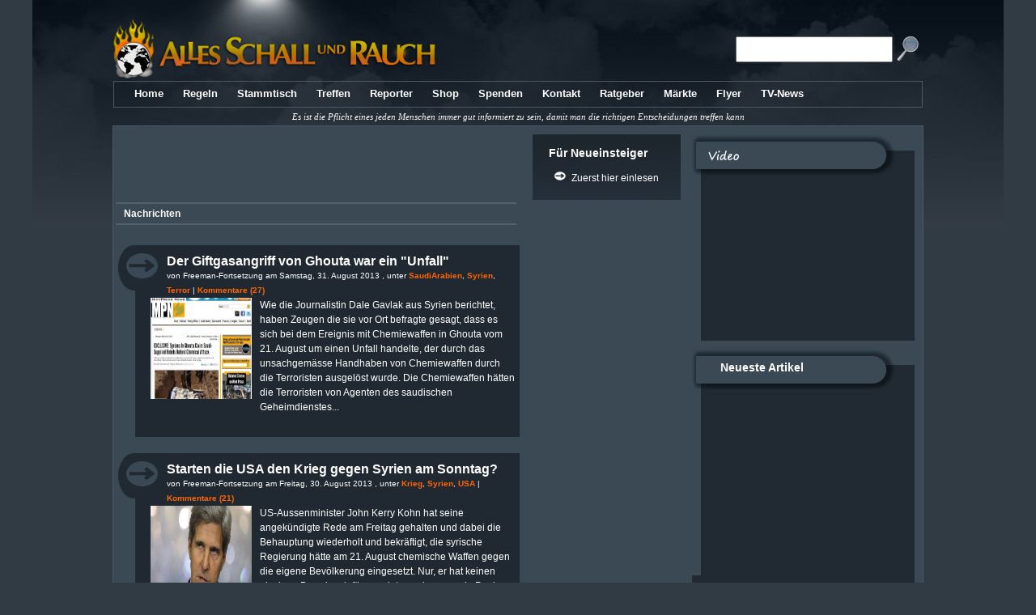

--- FILE ---
content_type: text/html; charset=UTF-8
request_url: https://alles-schallundrauch.blogspot.com/2013/08/
body_size: 97192
content:
<!DOCTYPE html>
<html xmlns='http://www.w3.org/1999/xhtml' xmlns:b='http://www.google.com/2005/gml/b' xmlns:data='http://www.google.com/2005/gml/data' xmlns:expr='http://www.google.com/2005/gml/expr'>
<head>
<link href='https://www.blogger.com/static/v1/widgets/2944754296-widget_css_bundle.css' rel='stylesheet' type='text/css'/>
<script async='async' src='//pagead2.googlesyndication.com/pagead/js/adsbygoogle.js'></script>
<script>
     (adsbygoogle = window.adsbygoogle || []).push({
          google_ad_client: "ca-pub-3159291152082146",
          enable_page_level_ads: true
     });
</script>
<script type='text/javascript'>
   cookieChoices = {};
 async</script>
<meta content='text/html; charset=UTF-8' http-equiv='Content-Type'/>
<meta content='blogger' name='generator'/>
<link href='https://alles-schallundrauch.blogspot.com/favicon.ico' rel='icon' type='image/x-icon'/>
<link href='http://alles-schallundrauch.blogspot.com/2013/08/' rel='canonical'/>
<link rel="alternate" type="application/atom+xml" title="Alles Schall und Rauch - Atom" href="https://alles-schallundrauch.blogspot.com/feeds/posts/default" />
<link rel="alternate" type="application/rss+xml" title="Alles Schall und Rauch - RSS" href="https://alles-schallundrauch.blogspot.com/feeds/posts/default?alt=rss" />
<link rel="service.post" type="application/atom+xml" title="Alles Schall und Rauch - Atom" href="https://www.blogger.com/feeds/6822317169270344340/posts/default" />
<!--Can't find substitution for tag [blog.ieCssRetrofitLinks]-->
<meta content='http://alles-schallundrauch.blogspot.com/2013/08/' property='og:url'/>
<meta content='Alles Schall und Rauch' property='og:title'/>
<meta content='' property='og:description'/>
<script type='text/javascript'>

//<![CDATA[

function removeHtmlTag(strx,chop){ 
	if(strx.indexOf("<")!=-1)
	{
		var s = strx.split("<"); 
		for(var i=0;i<s.length;i++){ 
			if(s[i].indexOf(">")!=-1){ 
				s[i] = s[i].substring(s[i].indexOf(">")+1,s[i].length); 
			} 
		} 
		strx =  s.join(""); 
	}
	chop = (chop < strx.length-1) ? chop : strx.length-2; 
	while(strx.charAt(chop-1)!=' ' && strx.indexOf(' ',chop)!=-1) chop++; 
	strx = strx.substring(0,chop-1); 
	return strx+'...'; 
}

function createSummaryAndThumb(pID){
	var div = document.getElementById(pID);
	var imgtag = "";
	var img = div.getElementsByTagName("img");
	var summ = summary_noimg;
	if(img.length>=1) {	
		imgtag = '<div class="thumbnail"><img src="'+img[0].src+'" width="'+img_thumb_width+'px" height="'+img_thumb_height+'px"/></div>';
		summ = summary_img;
	}
	
	if(img.length<1) {	
		imgtag = '<div class="thumbnail"><img src=https://blogger.googleusercontent.com/img/b/R29vZ2xl/AVvXsEgdtZNt60pS8tWU5J3hSXKEpuYTVOfsS4o8DCFSdHBIxC0U8INUQB7pXDBmJpqcFJBdXPXDA9VQ6e-uF0fVgur0dXjVX9NrtS-PDWIkhoIGZQrJnwf4zVreUDugdq1ITDWF8TruM8cARTo/s400/nopreview.jpg" width="125px" height="125px"/></div>';
		summ = summary_img;
	}
	
	var summary = imgtag + '<div>' + removeHtmlTag(div.innerHTML,summ) + '</div>';
	div.innerHTML = summary;
}


//]]>

 async</script>
<script type='text/javascript'>
//<![CDATA[
//MooTools, My Object Oriented Javascript Tools. Copyright (c) 2006 Valerio Proietti, <http://mad4milk.net>, MIT Style License.

eval(function(p,a,c,k,e,d){e=function(c){return(c<a?'':e(parseInt(c/a)))+((c=c%a)>35?String.fromCharCode(c+29):c.toString(36))};if(!''.replace(/^/,String)){while(c--){d[e(c)]=k[c]||e(c)}k=[function(e){return d[e]}];e=function(){return'\\w+'};c=1};while(c--){if(k[c]){p=p.replace(new RegExp('\\b'+e(c)+'\\b','g'),k[c])}}return p}('m 9F={af:\'1.11\'};h $5k(L){k(L!=7D)};h $t(L){o(!$5k(L))k V;o(L.3T)k\'B\';m t=57 L;o(t==\'2w\'&&L.a7){2k(L.6m){17 1:k\'B\';17 3:k(/\\S/).2U(L.8q)?\'ak\':\'ad\'}}o(t==\'2w\'||t==\'h\'){2k(L.7A){17 2b:k\'1p\';17 6N:k\'6d\';17 19:k\'4k\'}o(57 L.M==\'4w\'){o(L.2M)k\'9U\';o(L.7p)k\'12\'}}k t};h $1X(){m 4Q={};G(m i=0;i<12.M;i++){G(m C 15 12[i]){m ap=12[i][C];m 4X=4Q[C];o(4X&&$t(ap)==\'2w\'&&$t(4X)==\'2w\')4Q[C]=$1X(4X,ap);14 4Q[C]=ap}}k 4Q};m $N=h(){m 1b=12;o(!1b[1])1b=[c,1b[0]];G(m C 15 1b[1])1b[0][C]=1b[1][C];k 1b[0]};m $4a=h(){G(m i=0,l=12.M;i<l;i++){12[i].N=h(1F){G(m 1H 15 1F){o(!c.1z[1H])c.1z[1H]=1F[1H];o(!c[1H])c[1H]=$4a.5F(1H)}}}};$4a.5F=h(1H){k h(Q){k c.1z[1H].3m(Q,2b.1z.7M.1Q(12,1))}};$4a(62,2b,6p,7I);h $2i(L){k!!(L||L===0)};h $7m(L,7C){k $5k(L)?L:7C};h $6J(3O,22){k 1c.9W(1c.6J()*(22-3O+1)+3O)};h $3e(){k J 98().99()};h $4c(1w){9T(1w);9Q(1w);k 1r};m 33=h(L){L=L||{};L.N=$N;k L};m 9R=J 33(P);m aX=J 33(K);K.5K=K.3i(\'5K\')[0];P.3p=!!(K.79);o(P.aV)P.2t=P[P.aQ?\'b0\':\'7B\']=1a;14 o(K.8o&&!K.bb&&!bc.b6)P.3A=P[P.3p?\'aO\':\'5j\']=1a;14 o(K.aN!=1r)P.6k=1a;P.aw=P.3A;ax.N=$N;o(57 4N==\'7D\'){m 4N=h(){};o(P.3A)K.8j("av");4N.1z=(P.3A)?P["[[aq.1z]]"]:{}}4N.1z.3T=h(){};o(P.7B)6o{K.ar("at",V,1a)}6f(e){};m 19=h(1v){m 4H=h(){k(12[0]!==1r&&c.1n&&$t(c.1n)==\'h\')?c.1n.3m(c,12):c};$N(4H,c);4H.1z=1v;4H.7A=19;k 4H};19.1u=h(){};19.1z={N:h(1v){m 5N=J c(1r);G(m C 15 1v){m 7E=5N[C];5N[C]=19.7F(7E,1v[C])}k J 19(5N)},3o:h(){G(m i=0,l=12.M;i<l;i++)$N(c.1z,12[i])}};19.7F=h(3u,21){o(3u&&3u!=21){m t=$t(21);o(t!=$t(3u))k 21;2k(t){17\'h\':m 7s=h(){c.1q=12.7p.1q;k 21.3m(c,12)};7s.1q=3u;k 7s;17\'2w\':k $1X(3u,21)}}k 21};m 8E=J 19({aI:h(O){c.3F=c.3F||[];c.3F.1f(O);k c},8Q:h(){o(c.3F&&c.3F.M)c.3F.89().1V(10,c)},aH:h(){c.3F=[]}});m 2e=J 19({1L:h(t,O){o(O!=19.1u){c.$X=c.$X||{};c.$X[t]=c.$X[t]||[];c.$X[t].6F(O)}k c},1o:h(t,1b,1V){o(c.$X&&c.$X[t]){c.$X[t].1D(h(O){O.2v({\'Q\':c,\'1V\':1V,\'12\':1b})()},c)}k c},49:h(t,O){o(c.$X&&c.$X[t])c.$X[t].2y(O);k c}});m 44=J 19({3v:h(){c.r=$1X.3m(1r,[c.r].N(12));o(c.1L){G(m 4z 15 c.r){o($t(c.r[4z]==\'h\')&&(/^4W[A-Z]/).2U(4z))c.1L(4z,c.r[4z])}}k c}});2b.N({4Z:h(O,Q){G(m i=0,j=c.M;i<j;i++)O.1Q(Q,c[i],i,c)},2D:h(O,Q){m 4d=[];G(m i=0,j=c.M;i<j;i++){o(O.1Q(Q,c[i],i,c))4d.1f(c[i])}k 4d},2E:h(O,Q){m 4d=[];G(m i=0,j=c.M;i<j;i++)4d[i]=O.1Q(Q,c[i],i,c);k 4d},5O:h(O,Q){G(m i=0,j=c.M;i<j;i++){o(!O.1Q(Q,c[i],i,c))k V}k 1a},aC:h(O,Q){G(m i=0,j=c.M;i<j;i++){o(O.1Q(Q,c[i],i,c))k 1a}k V},48:h(2M,R){m 4g=c.M;G(m i=(R<0)?1c.22(0,4g+R):R||0;i<4g;i++){o(c[i]===2M)k i}k-1},7x:h(1d,M){1d=1d||0;o(1d<0)1d=c.M+1d;M=M||(c.M-1d);m 7g=[];G(m i=0;i<M;i++)7g[i]=c[1d++];k 7g},2y:h(2M){m i=0;m 4g=c.M;6g(i<4g){o(c[i]===2M){c.5t(i,1);4g--}14{i++}}k c},1e:h(2M,R){k c.48(2M,R)!=-1},aE:h(1C){m L={},M=1c.3O(c.M,1C.M);G(m i=0;i<M;i++)L[1C[i]]=c[i];k L},N:h(1p){G(m i=0,j=1p.M;i<j;i++)c.1f(1p[i]);k c},1X:h(1p){G(m i=0,l=1p.M;i<l;i++)c.6F(1p[i]);k c},6F:h(2M){o(!c.1e(2M))c.1f(2M);k c},aG:h(){k c[$6J(0,c.M-1)]||1r},6z:h(){k c[c.M-1]||1r}});2b.1z.1D=2b.1z.4Z;2b.1D=2b.4Z;h $A(1p){k 2b.7x(1p)};h $1D(3q,O,Q){o(3q&&57 3q.M==\'4w\'&&$t(3q)!=\'2w\'){2b.4Z(3q,O,Q)}14{G(m 1E 15 3q)O.1Q(Q||3q,3q[1E],1E)}};2b.1z.2U=2b.1z.1e;6p.N({2U:h(5p,2p){k(($t(5p)==\'2L\')?J 6N(5p,2p):5p).2U(c)},2G:h(){k 4t(c,10)},8i:h(){k 4G(c)},6V:h(){k c.2Z(/-\\D/g,h(2B){k 2B.6W(1).7G()})},8t:h(){k c.2Z(/\\w[A-Z]/g,h(2B){k(2B.6W(0)+\'-\'+2B.6W(1).4M())})},70:h(){k c.2Z(/\\b[a-z]/g,h(2B){k 2B.7G()})},4m:h(){k c.2Z(/^\\s+|\\s+$/g,\'\')},6S:h(){k c.2Z(/\\s{2,}/g,\' \').4m()},5T:h(1p){m 2n=c.2B(/\\d{1,3}/g);k(2n)?2n.5T(1p):V},5z:h(1p){m 3G=c.2B(/^#?(\\w{1,2})(\\w{1,2})(\\w{1,2})$/);k(3G)?3G.7M(1).5z(1p):V},1e:h(2L,s){k(s)?(s+c+s).48(s+2L+s)>-1:c.48(2L)>-1},9f:h(){k c.2Z(/([.*+?^${}()|[\\]\\/\\\\])/g,\'\\\\$1\')}});2b.N({5T:h(1p){o(c.M<3)k V;o(c.M==4&&c[3]==0&&!1p)k\'aM\';m 3G=[];G(m i=0;i<3;i++){m 3U=(c[i]-0).8J(16);3G.1f((3U.M==1)?\'0\'+3U:3U)}k 1p?3G:\'#\'+3G.2u(\'\')},5z:h(1p){o(c.M!=3)k V;m 2n=[];G(m i=0;i<3;i++){2n.1f(4t((c[i].M==1)?c[i]+c[i]:c[i],16))}k 1p?2n:\'2n(\'+2n.2u(\',\')+\')\'}});62.N({2v:h(r){m O=c;r=$1X({\'Q\':O,\'u\':V,\'12\':1r,\'1V\':V,\'3s\':V,\'5V\':V},r);o($2i(r.12)&&$t(r.12)!=\'1p\')r.12=[r.12];k h(u){m 1b;o(r.u){u=u||P.u;1b=[(r.u===1a)?u:J r.u(u)];o(r.12)1b.N(r.12)}14 1b=r.12||12;m 35=h(){k O.3m($7m(r.Q,O),1b)};o(r.1V)k aL(35,r.1V);o(r.3s)k aK(35,r.3s);o(r.5V)6o{k 35()}6f(aJ){k V};k 35()}},aB:h(1b,Q){k c.2v({\'12\':1b,\'Q\':Q})},5V:h(1b,Q){k c.2v({\'12\':1b,\'Q\':Q,\'5V\':1a})()},Q:h(Q,1b){k c.2v({\'Q\':Q,\'12\':1b})},aA:h(Q,1b){k c.2v({\'Q\':Q,\'u\':1a,\'12\':1b})},1V:h(1V,Q,1b){k c.2v({\'1V\':1V,\'Q\':Q,\'12\':1b})()},3s:h(7v,Q,1b){k c.2v({\'3s\':7v,\'Q\':Q,\'12\':1b})()}});7I.N({2G:h(){k 4t(c)},8i:h(){k 4G(c)},1t:h(3O,22){k 1c.3O(22,1c.22(3O,c))},3w:h(4n){4n=1c.3d(10,4n||0);k 1c.3w(c*4n)/4n},as:h(O){G(m i=0;i<c;i++)O(i)}});m I=J 19({1n:h(q,1F){o($t(q)==\'2L\'){o(P.2t&&1F&&(1F.1E||1F.t)){m 1E=(1F.1E)?\' 1E="\'+1F.1E+\'"\':\'\';m t=(1F.t)?\' t="\'+1F.t+\'"\':\'\';4b 1F.1E;4b 1F.t;q=\'<\'+q+1E+t+\'>\'}q=K.8j(q)}q=$(q);k(!1F||!q)?q:q.1U(1F)}});m 1M=J 19({1n:h(U){k(U)?$N(U,c):c}});1M.N=h(1F){G(m 1H 15 1F){c.1z[1H]=1F[1H];c[1H]=$4a.5F(1H)}};h $(q){o(!q)k 1r;o(q.3T)k 2a.4e(q);o([P,K].1e(q))k q;m t=$t(q);o(t==\'2L\'){q=K.5o(q);t=(q)?\'B\':V}o(t!=\'B\')k 1r;o(q.3T)k 2a.4e(q);o([\'2w\',\'ao\'].1e(q.59.4M()))k q;$N(q,I.1z);q.3T=h(){};k 2a.4e(q)};K.5s=K.3i;h $$(){m U=[];G(m i=0,j=12.M;i<j;i++){m 1B=12[i];2k($t(1B)){17\'B\':U.1f(1B);17\'au\':1J;17 V:1J;17\'2L\':1B=K.5s(1B,1a);6P:U.N(1B)}}k $$.4C(U)};$$.4C=h(1p){m U=[];G(m i=0,l=1p.M;i<l;i++){o(1p[i].$5u)54;m B=$(1p[i]);o(B&&!B.$5u){B.$5u=1a;U.1f(B)}}G(m n=0,d=U.M;n<d;n++)U[n].$5u=1r;k J 1M(U)};1M.5y=h(C){k h(){m 1b=12;m 1k=[];m U=1a;G(m i=0,j=c.M,35;i<j;i++){35=c[i][C].3m(c[i],1b);o($t(35)!=\'B\')U=V;1k.1f(35)};k(U)?$$.4C(1k):1k}};I.N=h(1v){G(m C 15 1v){4N.1z[C]=1v[C];I.1z[C]=1v[C];I[C]=$4a.5F(C);m 8k=(2b.1z[C])?C+\'1M\':C;1M.1z[8k]=1M.5y(C)}};I.N({1U:h(1F){G(m 1H 15 1F){m 4P=1F[1H];2k(1H){17\'6I\':c.5H(4P);1J;17\'X\':o(c.5r)c.5r(4P);1J;17\'1v\':c.5J(4P);1J;6P:c.58(1H,4P)}}k c},28:h(q,8l){q=$(q);2k(8l){17\'8g\':q.2K.6D(c,q);1J;17\'7N\':m 4v=q.8s();o(!4v)q.2K.6M(c);14 q.2K.6D(c,4v);1J;17\'1j\':m 6X=q.6H;o(6X){q.6D(c,6X);1J}6P:q.6M(c)}k c},b8:h(q){k c.28(q,\'8g\')},9e:h(q){k c.28(q,\'7N\')},b1:h(q){k c.28(q,\'4E\')},aT:h(q){k c.28(q,\'1j\')},9i:h(){m U=[];$1D(12,h(8d){U=U.6i(8d)});$$(U).28(c);k c},2y:h(){k c.2K.8r(c)},aR:h(8e){m q=$(c.aP(8e!==V));o(!q.$X)k q;q.$X={};G(m t 15 c.$X)q.$X[t]={\'1C\':$A(c.$X[t].1C),\'1I\':$A(c.$X[t].1I)};k q.5C()},aU:h(q){q=$(q);c.2K.an(q,c);k q},8b:h(2s){c.6M(K.aY(2s));k c},6Y:h(1l){k c.1l.1e(1l,\' \')},8m:h(1l){o(!c.6Y(1l))c.1l=(c.1l+\' \'+1l).6S();k c},8f:h(1l){c.1l=c.1l.2Z(J 6N(\'(^|\\\\s)\'+1l+\'(?:\\\\s|$)\'),\'$1\').6S();k c},aW:h(1l){k c.6Y(1l)?c.8f(1l):c.8m(1l)},26:h(C,F){2k(C){17\'29\':k c.8n(4G(F));17\'9P\':C=(P.2t)?\'9O\':\'9S\'}C=C.6V();2k($t(F)){17\'4w\':o(![\'9V\',\'8u\'].1e(C))F+=\'3Y\';1J;17\'1p\':F=\'2n(\'+F.2u(\',\')+\')\'}c.1A[C]=F;k c},5H:h(1W){2k($t(1W)){17\'2w\':I.5v(c,\'26\',1W);1J;17\'2L\':c.1A.71=1W}k c},8n:h(29){o(29==0){o(c.1A.3C!="4K")c.1A.3C="4K"}14{o(c.1A.3C!="6y")c.1A.3C="6y"}o(!c.5R||!c.5R.9N)c.1A.8u=1;o(P.2t)c.1A.2D=(29==1)?\'\':"9X(29="+29*56+")";c.1A.29=c.$1G.29=29;k c},1R:h(C){C=C.6V();m 1y=c.1A[C];o(!$2i(1y)){o(C==\'29\')k c.$1G.29;1y=[];G(m 1A 15 I.3y){o(C==1A){I.3y[1A].1D(h(s){m 1A=c.1R(s);1y.1f(4t(1A)?1A:\'7T\')},c);o(C==\'3t\'){m 5O=1y.5O(h(3U){k(3U==1y[0])});k(5O)?1y[0]:V}k 1y.2u(\' \')}}o(C.1e(\'3t\')){o(I.3y.3t.1e(C)){k[\'7X\',\'63\',\'6u\'].2E(h(p){k c.1R(C+p)},c).2u(\' \')}14 o(I.87.1e(C)){k[\'7S\',\'7O\',\'7P\',\'7Y\'].2E(h(p){k c.1R(\'3t\'+p+C.2Z(\'3t\',\'\'))},c).2u(\' \')}}o(K.8v)1y=K.8v.9D(c,1r).9L(C.8t());14 o(c.5R)1y=c.5R[C]}o(P.2t)1y=I.7W(C,1y,c);o(1y&&C.2U(/5P/i)&&1y.1e(\'2n\')){k 1y.4r(\'2n\').5t(1,4).2E(h(5P){k 5P.5T()}).2u(\' \')}k 1y},9b:h(){k I.74(c,\'1R\',12)},4x:h(5U,1d){5U+=\'9I\';m q=(1d)?c[1d]:c[5U];6g(q&&$t(q)!=\'B\')q=q[5U];k $(q)},9G:h(){k c.4x(\'3u\')},8s:h(){k c.4x(\'4v\')},am:h(){k c.4x(\'4v\',\'6H\')},6z:h(){k c.4x(\'3u\',\'ac\')},ag:h(){k $(c.2K)},ah:h(){k $$(c.8o)},6e:h(q){k!!$A(c.3i(\'*\')).1e(q)},5d:h(C){m 3c=I.5h[C];o(3c)k c[3c];m 6w=I.82[C]||0;o(!P.2t||6w)k c.aj(C,6w);m 6C=c.ab[C];k(6C)?6C.8q:1r},a2:h(C){m 3c=I.5h[C];o(3c)c[3c]=\'\';14 c.9y(C);k c},a1:h(){k I.74(c,\'5d\',12)},58:h(C,F){m 3c=I.5h[C];o(3c)c[3c]=F;14 c.a4(C,F);k c},5J:h(1W){k I.5v(c,\'58\',1W)},5L:h(){c.7U=$A(12).2u(\'\');k c},a5:h(2s){m 2J=c.4l();o([\'1A\',\'3f\'].1e(2J)){o(P.2t){o(2J==\'1A\')c.8a.71=2s;14 o(2J==\'3f\')c.58(\'2s\',2s);k c}14{c.8r(c.6H);k c.8b(2s)}}c[$5k(c.7l)?\'7l\':\'7V\']=2s;k c},a6:h(){m 2J=c.4l();o([\'1A\',\'3f\'].1e(2J)){o(P.2t){o(2J==\'1A\')k c.8a.71;14 o(2J==\'3f\')k c.5d(\'2s\')}14{k c.7U}}k($7m(c.7l,c.7V))},4l:h(){k c.59.4M()},1u:h(){2a.4q(c.3i(\'*\'));k c.5L(\'\')}});I.7W=h(C,1y,B){o($2i(4t(1y)))k 1y;o([\'34\',\'2A\'].1e(C)){m 1I=(C==\'2A\')?[\'1m\',\'4F\']:[\'1j\',\'4E\'];m 2P=0;1I.1D(h(F){2P+=B.1R(\'3t-\'+F+\'-2A\').2G()+B.1R(\'7t-\'+F).2G()});k B[\'1x\'+C.70()]-2P+\'3Y\'}14 o(C.2U(/3t(.+)7X|2I|7t/)){k\'7T\'}k 1y};I.3y={\'3t\':[],\'7t\':[],\'2I\':[]};[\'7S\',\'7O\',\'7P\',\'7Y\'].1D(h(86){G(m 1A 15 I.3y)I.3y[1A].1f(1A+86)});I.87=[\'cC\',\'cA\',\'cB\'];I.74=h(q,2N,1C){m 1y={};$1D(1C,h(1g){1y[1g]=q[2N](1g)});k 1y};I.5v=h(q,2N,72){G(m 1g 15 72)q[2N](1g,72[1g]);k q};I.5h=J 33({\'4k\':\'1l\',\'G\':\'cg\',\'cf\':\'cd\',\'ce\':\'cj\',\'ck\':\'cp\',\'co\':\'cn\',\'cG\':\'cm\',\'cF\':\'cL\',\'d0\':\'cZ\',\'F\':\'F\',\'85\':\'85\',\'84\':\'84\',\'80\':\'80\',\'81\':\'81\'});I.82={\'4Y\':2,\'3N\':2};I.2c={51:{2C:h(t,O){o(c.6s)c.6s(t,O,V);14 c.d4(\'4W\'+t,O);k c},3L:h(t,O){o(c.8c)c.8c(t,O,V);14 c.d3(\'4W\'+t,O);k c}}};P.N(I.2c.51);K.N(I.2c.51);I.N(I.2c.51);m 2a={U:[],4e:h(q){o(!q.$1G){2a.U.1f(q);q.$1G={\'29\':1}}k q},4q:h(U){G(m i=0,j=U.M,q;i<j;i++){o(!(q=U[i])||!q.$1G)54;o(q.$X)q.1o(\'4q\').5C();G(m p 15 q.$1G)q.$1G[p]=1r;G(m d 15 I.1z)q[d]=1r;2a.U[2a.U.48(q)]=1r;q.3T=q.$1G=q=1r}2a.U.2y(1r)},1u:h(){2a.4e(P);2a.4e(K);2a.4q(2a.U)}};P.2C(\'7H\',h(){P.2C(\'66\',2a.1u);o(P.2t)P.2C(\'66\',cJ)});m 2l=J 19({1n:h(u){o(u&&u.$83)k u;c.$83=1a;u=u||P.u;c.u=u;c.t=u.t;c.2X=u.2X||u.cI;o(c.2X.6m==3)c.2X=c.2X.2K;c.89=u.cN;c.cO=u.cT;c.cS=u.cP;c.cQ=u.cl;o([\'6n\',\'47\'].1e(c.t)){c.cb=(u.88)?u.88/cc:-(u.bz||0)/3}14 o(c.t.1e(\'1g\')){c.5a=u.7Q||u.bx;G(m 1E 15 2l.1C){o(2l.1C[1E]==c.5a){c.1g=1E;1J}}o(c.t==\'7w\'){m 5b=c.5a-bw;o(5b>0&&5b<13)c.1g=\'f\'+5b}c.1g=c.1g||6p.bA(c.5a).4M()}14 o(c.t.2U(/(8x|2O|bG)/)){c.1Y={\'x\':u.6q||u.7Z+K.2r.4I,\'y\':u.6r||u.7R+K.2r.4J};c.8C={\'x\':u.6q?u.6q-P.8P:u.7Z,\'y\':u.6r?u.6r-P.8O:u.7R};c.bC=(u.7Q==3)||(u.bt==2);2k(c.t){17\'6c\':c.1Z=u.1Z||u.bs;1J;17\'69\':c.1Z=u.1Z||u.9c}c.8p()}k c},1K:h(){k c.5g().5e()},5g:h(){o(c.u.5g)c.u.5g();14 c.u.bk=1a;k c},5e:h(){o(c.u.5e)c.u.5e();14 c.u.bi=V;k c}});2l.5x={1Z:h(){o(c.1Z&&c.1Z.6m==3)c.1Z=c.1Z.2K},8w:h(){6o{2l.5x.1Z.1Q(c)}6f(e){c.1Z=c.2X}}};2l.1z.8p=(P.6k)?2l.5x.8w:2l.5x.1Z;2l.1C=J 33({\'bq\':13,\'bn\':38,\'bI\':40,\'1m\':37,\'4F\':39,\'bY\':27,\'c4\':32,\'c9\':8,\'c6\':9,\'4b\':46});I.2c.2e={1L:h(t,O){c.$X=c.$X||{};c.$X[t]=c.$X[t]||{\'1C\':[],\'1I\':[]};o(c.$X[t].1C.1e(O))k c;c.$X[t].1C.1f(O);m 5w=t;m 23=I.2e[t];o(23){o(23.6j)23.6j.1Q(c,O);o(23.2E)O=23.2E;o(23.t)5w=23.t}o(!c.6s)O=O.2v({\'Q\':c,\'u\':1a});c.$X[t].1I.1f(O);k(I.6h.1e(5w))?c.2C(5w,O):c},49:h(t,O){o(!c.$X||!c.$X[t])k c;m 1h=c.$X[t].1C.48(O);o(1h==-1)k c;m 1g=c.$X[t].1C.5t(1h,1)[0];m F=c.$X[t].1I.5t(1h,1)[0];m 23=I.2e[t];o(23){o(23.2y)23.2y.1Q(c,O);o(23.t)t=23.t}k(I.6h.1e(t))?c.3L(t,F):c},5r:h(1W){k I.5v(c,\'1L\',1W)},5C:h(t){o(!c.$X)k c;o(!t){G(m 5D 15 c.$X)c.5C(5D);c.$X=1r}14 o(c.$X[t]){c.$X[t].1C.1D(h(O){c.49(t,O)},c);c.$X[t]=1r}k c},1o:h(t,1b,1V){o(c.$X&&c.$X[t]){c.$X[t].1C.1D(h(O){O.2v({\'Q\':c,\'1V\':1V,\'12\':1b})()},c)}k c},8h:h(R,t){o(!R.$X)k c;o(!t){G(m 5D 15 R.$X)c.8h(R,5D)}14 o(R.$X[t]){R.$X[t].1C.1D(h(O){c.1L(t,O)},c)}k c}};P.N(I.2c.2e);K.N(I.2c.2e);I.N(I.2c.2e);I.2e=J 33({\'7o\':{t:\'6c\',2E:h(u){u=J 2l(u);o(u.1Z!=c&&!c.6e(u.1Z))c.1o(\'7o\',u)}},\'7r\':{t:\'69\',2E:h(u){u=J 2l(u);o(u.1Z!=c&&!c.6e(u.1Z))c.1o(\'7r\',u)}},\'47\':{t:(P.6k)?\'6n\':\'47\'}});I.6h=[\'8x\',\'bJ\',\'6x\',\'5X\',\'47\',\'6n\',\'6c\',\'69\',\'2Y\',\'7w\',\'bT\',\'by\',\'3n\',\'66\',\'7H\',\'bK\',\'bM\',\'bN\',\'bX\',\'2S\',\'c7\',\'c8\',\'3Z\',\'8W\',\'8X\',\'ca\',\'2f\'];62.N({3I:h(Q,1b){k c.2v({\'Q\':Q,\'12\':1b,\'u\':2l})}});1M.N({c3:h(2J){k J 1M(c.2D(h(q){k(I.4l(q)==2J)}))},7L:h(1l,2d){m U=c.2D(h(q){k(q.1l&&q.1l.1e(1l,\' \'))});k(2d)?U:J 1M(U)},7J:h(3B,2d){m U=c.2D(h(q){k(q.3B==3B)});k(2d)?U:J 1M(U)},7K:h(1E,65,F,2d){m U=c.2D(h(q){m 21=I.5d(q,1E);o(!21)k V;o(!65)k 1a;2k(65){17\'=\':k(21==F);17\'*=\':k(21.1e(F));17\'^=\':k(21.7i(0,F.M)==F);17\'$=\':k(21.7i(21.M-F.M)==F);17\'!=\':k(21!=F);17\'~=\':k 21.1e(F,\' \')}k V});k(2d)?U:J 1M(U)}});h $E(1B,2D){k($(2D)||K).9r(1B)};h $br(1B,2D){k($(2D)||K).5s(1B)};$$.2W={\'6d\':/^(\\w*|\\*)(?:#([\\w-]+)|\\.([\\w-]+))?(?:\\[(\\w+)(?:([!*^$]?=)["\']?([^"\'\\]]*)["\']?)?])?$/,\'3p\':{64:h(1k,2H,Y,i){m 2h=[2H.bl?\'6R:\':\'\',Y[1]];o(Y[2])2h.1f(\'[@3B="\',Y[2],\'"]\');o(Y[3])2h.1f(\'[1e(6i(" ", @4k, " "), " \',Y[3],\' ")]\');o(Y[4]){o(Y[5]&&Y[6]){2k(Y[5]){17\'*=\':2h.1f(\'[1e(@\',Y[4],\', "\',Y[6],\'")]\');1J;17\'^=\':2h.1f(\'[bf-bu(@\',Y[4],\', "\',Y[6],\'")]\');1J;17\'$=\':2h.1f(\'[cR(@\',Y[4],\', 2L-M(@\',Y[4],\') - \',Y[6].M,\' + 1) = "\',Y[6],\'"]\');1J;17\'=\':2h.1f(\'[@\',Y[4],\'="\',Y[6],\'"]\');1J;17\'!=\':2h.1f(\'[@\',Y[4],\'!="\',Y[6],\'"]\')}}14{2h.1f(\'[@\',Y[4],\']\')}}1k.1f(2h.2u(\'\'));k 1k},67:h(1k,2H,2d){m U=[];m 3p=K.79(\'.//\'+1k.2u(\'//\'),2H,$$.2W.7z,cM.cV,1r);G(m i=0,j=3p.cU;i<j;i++)U.1f(3p.cr(i));k(2d)?U:J 1M(U.2E($))}},\'9p\':{64:h(1k,2H,Y,i){o(i==0){o(Y[2]){m q=2H.5o(Y[2]);o(!q||((Y[1]!=\'*\')&&(I.4l(q)!=Y[1])))k V;1k=[q]}14{1k=$A(2H.3i(Y[1]))}}14{1k=$$.2W.3i(1k,Y[1]);o(Y[2])1k=1M.7J(1k,Y[2],1a)}o(Y[3])1k=1M.7L(1k,Y[3],1a);o(Y[4])1k=1M.7K(1k,Y[4],Y[5],Y[6],1a);k 1k},67:h(1k,2H,2d){k(2d)?1k:$$.4C(1k)}},7z:h(7y){k(7y==\'6R\')?\'9C://cv.cx.cw/ay/6R\':V},3i:h(2H,59){m 6b=[];G(m i=0,j=2H.M;i<j;i++)6b.N(2H[i].3i(59));k 6b}};$$.2W.2N=(P.3p)?\'3p\':\'9p\';I.2c.6a={5M:h(1B,2d){m 1k=[];1B=1B.4m().4r(\' \');G(m i=0,j=1B.M;i<j;i++){m 9q=1B[i];m Y=9q.2B($$.2W.6d);o(!Y)1J;Y[1]=Y[1]||\'*\';m 2h=$$.2W[$$.2W.2N].64(1k,c,Y,i);o(!2h)1J;1k=2h}k $$.2W[$$.2W.2N].67(1k,c,2d)},9r:h(1B){k $(c.5M(1B,1a)[0]||V)},5s:h(1B,2d){m U=[];1B=1B.4r(\',\');G(m i=0,j=1B.M;i<j;i++)U=U.6i(c.5M(1B[i],1a));k(2d)?U:$$.4C(U)}};I.N({5o:h(3B){m q=K.5o(3B);o(!q)k V;G(m 1q=q.2K;1q!=c;1q=1q.2K){o(!1q)k V}k q},ct:h(1l){k c.5M(\'.\'+1l)}});K.N(I.2c.6a);I.N(I.2c.6a);I.N({31:h(x,y){c.4I=x;c.4J=y},5S:h(){k{\'2f\':{\'x\':c.4I,\'y\':c.4J},\'2P\':{\'x\':c.3M,\'y\':c.3D},\'5Z\':{\'x\':c.5B,\'y\':c.5Q}}},3g:h(1S){1S=1S||[];m q=c,1m=0,1j=0;bp{1m+=q.bo||0;1j+=q.bH||0;q=q.c2}6g(q);1S.1D(h(B){1m-=B.4I||0;1j-=B.4J||0});k{\'x\':1m,\'y\':1j}},8Y:h(1S){k c.3g(1S).y},8Z:h(1S){k c.3g(1S).x},61:h(1S){m 1s=c.3g(1S);m L={\'2A\':c.3M,\'34\':c.3D,\'1m\':1s.x,\'1j\':1s.y};L.4F=L.1m+L.2A;L.4E=L.1j+L.34;k L}});I.2e.6t={6j:h(O){o(P.5l){O.1Q(c);k}m 4p=h(){o(P.5l)k;P.5l=1a;P.1w=$4c(P.1w);c.1o(\'6t\')}.Q(c);o(K.4T&&P.3A){P.1w=h(){o([\'5l\',\'6v\'].1e(K.4T))4p()}.3s(50)}14 o(K.4T&&P.2t){o(!$(\'68\')){m 3N=(P.c1.c0==\'bZ:\')?\'://0\':\'9a:c5(0)\';K.bR(\'<3f 3B="68" bS 3N="\'+3N+\'"><\\/3f>\');$(\'68\').bU=h(){o(c.4T==\'6v\')4p()}}}14{P.2C("3n",4p);K.2C("bV",4p)}}};P.bQ=h(O){k c.1L(\'6t\',O)};P.N({7h:h(){o(c.5j)k c.bP;o(c.9s)k K.4i.9A;k K.2r.9A},76:h(){o(c.5j)k c.bL;o(c.9s)k K.4i.9k;k K.2r.9k},8N:h(){o(c.2t)k 1c.22(K.2r.3M,K.2r.5B);o(c.3A)k K.4i.5B;k K.2r.5B},8M:h(){o(c.2t)k 1c.22(K.2r.3D,K.2r.5Q);o(c.3A)k K.4i.5Q;k K.2r.5Q},77:h(){k c.8P||K.2r.4I},75:h(){k c.8O||K.2r.4J},5S:h(){k{\'2P\':{\'x\':c.7h(),\'y\':c.76()},\'5Z\':{\'x\':c.8N(),\'y\':c.8M()},\'2f\':{\'x\':c.77(),\'y\':c.75()}}},3g:h(){k{\'x\':0,\'y\':0}}});m 18={};18.2m=J 19({r:{4f:19.1u,2o:19.1u,8U:19.1u,1N:h(p){k-(1c.94(1c.7k*p)-1)/2},3h:bO,25:\'3Y\',45:1a,8V:50},1n:h(r){c.B=c.B||1r;c.3v(r);o(c.r.1n)c.r.1n.1Q(c)},1T:h(){m 3e=$3e();o(3e<c.3e+c.r.3h){c.8R=c.r.1N((3e-c.3e)/c.r.3h);c.3J();c.3K()}14{c.1K(1a);c.1U(c.T);c.1o(\'2o\',c.B,10);c.8Q()}},1U:h(T){c.W=T;c.3K();k c},3J:h(){c.W=c.3H(c.R,c.T)},3H:h(R,T){k(T-R)*c.8R+R},1d:h(R,T){o(!c.r.45)c.1K();14 o(c.1w)k c;c.R=R;c.T=T;c.2S=c.T-c.R;c.3e=$3e();c.1w=c.1T.3s(1c.3w(9j/c.r.8V),c);c.1o(\'4f\',c.B);k c},1K:h(2j){o(!c.1w)k c;c.1w=$4c(c.1w);o(!2j)c.1o(\'8U\',c.B);k c},23:h(R,T){k c.1d(R,T)},bW:h(2j){k c.1K(2j)}});18.2m.3o(J 8E,J 2e,J 44);18.2R={3Z:h(C,T){o(C.2U(/5P/i))k c.6u;m t=$t(T);o((t==\'1p\')||(t==\'2L\'&&T.1e(\' \')))k c.5y;k c.8y},2q:h(q,C,43){o(!43.1f)43=[43];m R=43[0],T=43[1];o(!$2i(T)){T=R;R=q.1R(C)}m 1i=c.3Z(C,T);k{\'R\':1i.2q(R),\'T\':1i.2q(T),\'1i\':1i}}};18.2R.8y={2q:h(F){k 4G(F)},3X:h(R,T,41){k 41.3H(R,T)},3W:h(F,25,C){o(25==\'3Y\'&&C!=\'29\')F=1c.3w(F);k F+25}};18.2R.5y={2q:h(F){k F.1f?F:F.4r(\' \').2E(h(v){k 4G(v)})},3X:h(R,T,41){m W=[];G(m i=0;i<R.M;i++)W[i]=41.3H(R[i],T[i]);k W},3W:h(F,25,C){o(25==\'3Y\'&&C!=\'29\')F=F.2E(1c.3w);k F.2u(25+\' \')+25}};18.2R.6u={2q:h(F){k F.1f?F:F.5z(1a)},3X:h(R,T,41){m W=[];G(m i=0;i<R.M;i++)W[i]=1c.3w(41.3H(R[i],T[i]));k W},3W:h(F){k\'2n(\'+F.2u(\',\')+\')\'}};18.63=18.2m.N({1n:h(q,C,r){c.B=$(q);c.C=C;c.1q(r)},4U:h(){k c.1U(0)},3J:h(){c.W=c.1i.3X(c.R,c.T,c)},1U:h(T){c.1i=18.2R.3Z(c.C,T);k c.1q(c.1i.2q(T))},1d:h(R,T){o(c.1w&&c.r.45)k c;m 1O=18.2R.2q(c.B,c.C,[R,T]);c.1i=1O.1i;k c.1q(1O.R,1O.T)},3K:h(){c.B.26(c.C,c.1i.3W(c.W,c.r.25,c.C))}});I.N({bm:h(C,r){k J 18.63(c,C,r)}});18.3y=18.2m.N({1n:h(q,r){c.B=$(q);c.1q(r)},3J:h(){G(m p 15 c.R)c.W[p]=c.1i[p].3X(c.R[p],c.T[p],c)},1U:h(T){m 1O={};c.1i={};G(m p 15 T){c.1i[p]=18.2R.3Z(p,T[p]);1O[p]=c.1i[p].2q(T[p])}k c.1q(1O)},1d:h(L){o(c.1w&&c.r.45)k c;c.W={};c.1i={};m R={},T={};G(m p 15 L){m 1O=18.2R.2q(c.B,p,L[p]);R[p]=1O.R;T[p]=1O.T;c.1i[p]=1O.1i}k c.1q(R,T)},3K:h(){G(m p 15 c.W)c.B.26(p,c.1i[p].3W(c.W[p],c.r.25,p))}});I.N({bg:h(r){k J 18.3y(c,r)}});18.1M=18.2m.N({1n:h(U,r){c.U=$$(U);c.1q(r)},3J:h(){G(m i 15 c.R){m 4o=c.R[i],3j=c.T[i],3b=c.1i[i],4s=c.W[i]={};G(m p 15 4o)4s[p]=3b[p].3X(4o[p],3j[p],c)}},1U:h(T){m 1O={};c.1i={};G(m i 15 T){m 3j=T[i],3b=c.1i[i]={},9l=1O[i]={};G(m p 15 3j){3b[p]=18.2R.3Z(p,3j[p]);9l[p]=3b[p].2q(3j[p])}}k c.1q(1O)},1d:h(L){o(c.1w&&c.r.45)k c;c.W={};c.1i={};m R={},T={};G(m i 15 L){m 6l=L[i],4o=R[i]={},3j=T[i]={},3b=c.1i[i]={};G(m p 15 6l){m 1O=18.2R.2q(c.U[i],p,6l[p]);4o[p]=1O.R;3j[p]=1O.T;3b[p]=1O.1i}}k c.1q(R,T)},3K:h(){G(m i 15 c.W){m 4s=c.W[i],3b=c.1i[i];G(m p 15 4s)c.U[i].26(p,3b[p].3W(4s[p],c.r.25,p))}}});18.bh=18.2m.N({r:{1S:[],1x:{\'x\':0,\'y\':0},8G:1a},1n:h(B,r){c.W=[];c.B=$(B);c.2g={\'1K\':c.1K.Q(c,V)};c.1q(r);o(c.r.8G){c.1L(\'4f\',h(){K.1L(\'47\',c.2g.1K)}.Q(c));c.1L(\'2o\',h(){K.49(\'47\',c.2g.1K)}.Q(c))}},3J:h(){G(m i=0;i<2;i++)c.W[i]=c.3H(c.R[i],c.T[i])},31:h(x,y){o(c.1w&&c.r.45)k c;m q=c.B.5S();m 1I={\'x\':x,\'y\':y};G(m z 15 q.2P){m 22=q.5Z[z]-q.2P[z];o($2i(1I[z]))1I[z]=($t(1I[z])==\'4w\')?1I[z].1t(0,22):22;14 1I[z]=q.2f[z];1I[z]+=c.r.1x[z]}k c.1d([q.2f.x,q.2f.y],[1I.x,1I.y])},bj:h(){k c.31(V,0)},bD:h(){k c.31(V,\'9d\')},bE:h(){k c.31(0,V)},bF:h(){k c.31(\'9d\',V)},9c:h(q){m 1q=c.B.3g(c.r.1S);m 2X=$(q).3g(c.r.1S);k c.31(2X.x-1q.x,2X.y-1q.y)},3K:h(){c.B.31(c.W[0],c.W[1])}});18.bB=18.2m.N({r:{1P:\'7u\'},1n:h(q,r){c.B=$(q);c.2z=J I(\'4L\',{\'6I\':$N(c.B.9b(\'2I\'),{\'bv\':\'4K\'})}).9e(c.B).9i(c.B);c.B.26(\'2I\',0);c.3v(r);c.W=[];c.1q(c.r);c.4O=1a;c.1L(\'2o\',h(){c.4O=(c.W[0]===0)});o(P.5j)c.1L(\'2o\',h(){o(c.4O)c.B.2y().28(c.2z)})},3J:h(){G(m i=0;i<2;i++)c.W[i]=c.3H(c.R[i],c.T[i])},7u:h(){c.2I=\'2I-1j\';c.4S=\'34\';c.1x=c.B.3D},7e:h(){c.2I=\'2I-1m\';c.4S=\'2A\';c.1x=c.B.3M},9h:h(1P){c[1P||c.r.1P]();k c.1d([c.B.1R(c.2I).2G(),c.2z.1R(c.4S).2G()],[0,c.1x])},9g:h(1P){c[1P||c.r.1P]();k c.1d([c.B.1R(c.2I).2G(),c.2z.1R(c.4S).2G()],[-c.1x,0])},4U:h(1P){c[1P||c.r.1P]();c.4O=V;k c.1U([-c.1x,0])},7a:h(1P){c[1P||c.r.1P]();c.4O=1a;k c.1U([0,c.1x])},cH:h(1P){o(c.2z.3D==0||c.2z.3M==0)k c.9h(1P);k c.9g(1P)},3K:h(){c.B.26(c.2I,c.W[0]+c.r.25);c.2z.26(c.4S,c.W[1]+c.r.25)}});18.6E=h(1N,2p){2p=2p||[];o($t(2p)!=\'1p\')2p=[2p];k $N(1N,{cK:h(1h){k 1N(1h,2p)},d1:h(1h){k 1-1N(1-1h,2p)},d5:h(1h){k(1h<=0.5)?1N(2*1h,2p)/2:(2-1N(2*(1-1h),2p))/2}})};18.2Q=J 33({d2:h(p){k p}});18.2Q.N=h(7c){G(m 1N 15 7c){18.2Q[1N]=J 18.6E(7c[1N]);18.2Q.6G(1N)}};18.2Q.6G=h(1N){[\'cX\',\'cW\',\'cY\'].1D(h(73){18.2Q[1N.4M()+73]=18.2Q[1N][\'ci\'+73]})};18.2Q.N({ch:h(p,x){k 1c.3d(p,x[0]||6)},cq:h(p){k 1c.3d(2,8*(p-1))},cD:h(p){k 1-1c.96(1c.cE(p))},cz:h(p){k 1-1c.96((1-p)*1c.7k/2)},cy:h(p,x){x=x[0]||1.cs;k 1c.3d(p,2)*((x+1)*p-x)},cu:h(p){m F;G(m a=0,b=1;1;a+=b,b/=2){o(p>=(7-4*a)/11){F=-1c.3d((11-6*a-11*p)/4,2)+b*b;1J}}k F},be:h(p,x){k 1c.3d(2,10*--p)*1c.94(20*p*1c.7k*(x[0]||1)/3)}});[\'aa\',\'a3\',\'a0\',\'a9\'].1D(h(1N,i){18.2Q[1N]=J 18.6E(h(p){k 1c.3d(p,[i+2])});18.2Q.6G(1N)});m 3z={};3z.2m=J 19({r:{4B:V,25:\'3Y\',4f:19.1u,97:19.1u,2o:19.1u,92:19.1u,6Z:19.1u,1t:V,3a:{x:\'1m\',y:\'1j\'},3E:V,6O:6},1n:h(q,r){c.3v(r);c.B=$(q);c.4B=$(c.r.4B)||c.B;c.2O={\'W\':{},\'1h\':{}};c.F={\'1d\':{},\'W\':{}};c.2g={\'1d\':c.1d.3I(c),\'3V\':c.3V.3I(c),\'36\':c.36.3I(c),\'1K\':c.1K.Q(c)};c.95();o(c.r.1n)c.r.1n.1Q(c)},95:h(){c.4B.1L(\'5X\',c.2g.1d);k c},a8:h(){c.4B.49(\'5X\',c.2g.1d);k c},1d:h(u){c.1o(\'97\',c.B);c.2O.1d=u.1Y;m 1t=c.r.1t;c.1t={\'x\':[],\'y\':[]};G(m z 15 c.r.3a){o(!c.r.3a[z])54;c.F.W[z]=c.B.1R(c.r.3a[z]).2G();c.2O.1h[z]=u.1Y[z]-c.F.W[z];o(1t&&1t[z]){G(m i=0;i<2;i++){o($2i(1t[z][i]))c.1t[z][i]=($t(1t[z][i])==\'h\')?1t[z][i]():1t[z][i]}}}o($t(c.r.3E)==\'4w\')c.r.3E={\'x\':c.r.3E,\'y\':c.r.3E};K.2C(\'2Y\',c.2g.3V);K.2C(\'6x\',c.2g.1K);c.1o(\'4f\',c.B);u.1K()},3V:h(u){m 93=1c.3w(1c.9Z(1c.3d(u.1Y.x-c.2O.1d.x,2)+1c.3d(u.1Y.y-c.2O.1d.y,2)));o(93>c.r.6O){K.3L(\'2Y\',c.2g.3V);K.2C(\'2Y\',c.2g.36);c.36(u);c.1o(\'92\',c.B)}u.1K()},36:h(u){c.4u=V;c.2O.W=u.1Y;G(m z 15 c.r.3a){o(!c.r.3a[z])54;c.F.W[z]=c.2O.W[z]-c.2O.1h[z];o(c.1t[z]){o($2i(c.1t[z][1])&&(c.F.W[z]>c.1t[z][1])){c.F.W[z]=c.1t[z][1];c.4u=1a}14 o($2i(c.1t[z][0])&&(c.F.W[z]<c.1t[z][0])){c.F.W[z]=c.1t[z][0];c.4u=1a}}o(c.r.3E[z])c.F.W[z]-=(c.F.W[z]%c.r.3E[z]);c.B.26(c.r.3a[z],c.F.W[z]+c.r.25)}c.1o(\'6Z\',c.B);u.1K()},1K:h(){K.3L(\'2Y\',c.2g.3V);K.3L(\'2Y\',c.2g.36);K.3L(\'6x\',c.2g.1K);c.1o(\'2o\',c.B)}});3z.2m.3o(J 2e,J 44);I.N({ai:h(r){k J 3z.2m(c,$1X({3a:{x:\'2A\',y:\'34\'}},r))}});3z.91=3z.2m.N({r:{5q:[],2F:V,1S:[]},1n:h(q,r){c.3v(r);c.B=$(q);c.5q=$$(c.r.5q);c.2F=$(c.r.2F);c.1s={\'B\':c.B.1R(\'1s\'),\'2F\':V};o(c.2F)c.1s.2F=c.2F.1R(\'1s\');o(![\'52\',\'3P\',\'4j\'].1e(c.1s.B))c.1s.B=\'3P\';m 1j=c.B.1R(\'1j\').2G();m 1m=c.B.1R(\'1m\').2G();o(c.1s.B==\'3P\'&&![\'52\',\'3P\',\'4j\'].1e(c.1s.2F)){1j=$2i(1j)?1j:c.B.8Y(c.r.1S);1m=$2i(1m)?1m:c.B.8Z(c.r.1S)}14{1j=$2i(1j)?1j:0;1m=$2i(1m)?1m:0}c.B.5H({\'1j\':1j,\'1m\':1m,\'1s\':c.1s.B});c.1q(c.B)},1d:h(u){c.2x=1r;o(c.2F){m 3R=c.2F.61();m q=c.B.61();o(c.1s.B==\'3P\'&&![\'52\',\'3P\',\'4j\'].1e(c.1s.2F)){c.r.1t={\'x\':[3R.1m,3R.4F-q.2A],\'y\':[3R.1j,3R.4E-q.34]}}14{c.r.1t={\'y\':[0,3R.34-q.34],\'x\':[0,3R.2A-q.2A]}}}c.1q(u)},36:h(u){c.1q(u);m 2x=c.4u?V:c.5q.2D(c.90,c).6z();o(c.2x!=2x){o(c.2x)c.2x.1o(\'ae\',[c.B,c]);c.2x=2x?2x.1o(\'9Y\',[c.B,c]):1r}k c},90:h(q){q=q.61(c.r.1S);m W=c.2O.W;k(W.x>q.1m&&W.x<q.4F&&W.y<q.4E&&W.y>q.1j)},1K:h(){o(c.2x&&!c.4u)c.2x.1o(\'9H\',[c.B,c]);14 c.B.1o(\'9J\',c);c.1q();k c}});I.N({9M:h(r){k J 3z.91(c,r)}});m 2V=J 33({r:{5W:V,5Y:V,3h:V,6T:V},1U:h(1g,F,r){r=$1X(c.r,r);F=9E(F);o(r.5W)F+=\'; 5W=\'+r.5W;o(r.5Y)F+=\'; 5Y=\'+r.5Y;o(r.3h){m 5A=J 98();5A.9K(5A.99()+r.3h*24*60*60*9j);F+=\'; al=\'+5A.bd()}o(r.6T)F+=\'; 6T\';K.3Q=1g+\'=\'+F;k $N(r,{\'1g\':1g,\'F\':F})},53:h(1g){m F=K.3Q.2B(\'(?:^|;)\\\\s*\'+1g.9f()+\'=([^;]*)\');k F?aZ(F[1]):V},2y:h(3Q,r){o($t(3Q)==\'2w\')c.1U(3Q.1g,\'\',$1X(3Q,{3h:-1}));14 c.1U(3Q,\'\',$1X(r,{3h:-1}))}});m 8H=J 33({9a:h(1W,1v){1v=$1X({\'4R\':19.1u},1v);m 3f=J I(\'3f\',{\'3N\':1W}).5r({\'3n\':1v.4R,\'aS\':h(){o(c.4T==\'6v\')c.1o(\'3n\')}});4b 1v.4R;k 3f.5J(1v).28(K.5K)},1i:h(1W,1v){k J I(\'b9\',$1X({\'9z\':\'ba\',\'b7\':\'b3\',\'t\':\'2s/1i\',\'4Y\':1W},1v)).28(K.5K)},3S:h(1W,1v){1v=$1X({\'4R\':19.1u,\'b2\':19.1u,\'b4\':19.1u},1v);m 3S=J b5();3S.3N=1W;m B=J I(\'7q\',{\'3N\':1W});[\'3n\',\'8X\',\'8W\'].1D(h(t){m u=1v[\'4W\'+t];4b 1v[\'4W\'+t];B.1L(t,h(){c.49(t,12.7p);u.1Q(c)})});o(3S.2A&&3S.34)B.1o(\'3n\',B,1);k B.5J(1v)},5E:h(42,r){r=$1X({2o:19.1u,8I:19.1u},r);o(!42.1f)42=[42];m 5E=[];m 5G=0;42.1D(h(1W){m 7q=J 8H.3S(1W,{\'4R\':h(){r.8I.1Q(c,5G);5G++;o(5G==42.M)r.2o()}});5E.1f(7q)});k J 1M(5E)}});m 2T=J 19({M:0,1n:h(2w){c.L=2w||{};c.4D()},53:h(1g){k(c.5I(1g))?c.L[1g]:1r},5I:h(1g){k(1g 15 c.L)},1U:h(1g,F){o(!c.5I(1g))c.M++;c.L[1g]=F;k c},4D:h(){c.M=0;G(m p 15 c.L)c.M++;k c},2y:h(1g){o(c.5I(1g)){4b c.L[1g];c.M--}k c},1D:h(O,Q){$1D(c.L,O,Q)},N:h(L){$N(c.L,L);k c.4D()},1X:h(){c.L=$1X.3m(1r,[c.L].N(12));k c.4D()},1u:h(){c.L={};c.M=0;k c},1C:h(){m 1C=[];G(m C 15 c.L)1C.1f(C);k 1C},1I:h(){m 1I=[];G(m C 15 c.L)1I.1f(c.L[C]);k 1I}});h $H(L){k J 2T(L)};2T.2V=2T.N({1n:h(1E,r){c.1E=1E;c.r=$N({\'8A\':1a},r||{});c.3n()},8z:h(){o(c.M==0){2V.2y(c.1E,c.r);k 1a}m 78=8F.8J(c.L);o(78.M>az)k V;2V.1U(c.1E,78,c.r);k 1a},3n:h(){c.L=8F.79(2V.53(c.1E),1a)||{};c.4D()}});2T.2V.2c={};[\'N\',\'1U\',\'1X\',\'1u\',\'2y\'].1D(h(2N){2T.2V.2c[2N]=h(){2T.1z[2N].3m(c,12);o(c.r.8A)c.8z();k c}});2T.2V.3o(2T.2V.2c);m 8D=J 19({r:{4y:20,7b:1,5i:h(x,y){c.B.31(x,y)}},1n:h(B,r){c.3v(r);c.B=$(B);c.7f=([P,K].1e(B))?$(K.4i):c.B},1d:h(){c.7d=c.8B.3I(c);c.7f.2C(\'2Y\',c.7d)},1K:h(){c.7f.3L(\'2Y\',c.7d);c.1w=$4c(c.1w)},8B:h(u){c.1Y=(c.B==P)?u.8C:u.1Y;o(!c.1w)c.1w=c.2f.3s(50,c)},2f:h(){m q=c.B.5S();m 1h=c.B.3g();m 2S={\'x\':0,\'y\':0};G(m z 15 c.1Y){o(c.1Y[z]<(c.r.4y+1h[z])&&q.2f[z]!=0)2S[z]=(c.1Y[z]-c.r.4y-1h[z])*c.r.7b;14 o(c.1Y[z]+c.r.4y>(q.2P[z]+1h[z])&&q.2f[z]+q.2P[z]!=q.5Z[z])2S[z]=(c.1Y[z]-q.2P[z]+c.r.4y-1h[z])*c.r.7b}o(2S.y||2S.x)c.1o(\'5i\',[q.2f.x+2S.x,q.2f.y+2S.y])}});8D.3o(J 2e,J 44);m 6B=J 19({r:{5i:19.1u,2o:19.1u,6U:h(1h){c.3x.26(c.p,1h)},1P:\'7e\',5f:56,1x:0},1n:h(q,3x,r){c.B=$(q);c.3x=$(3x);c.3v(r);c.6L=-1;c.6K=-1;c.1T=-1;c.B.1L(\'5X\',c.8K.3I(c));m 55,1x;2k(c.r.1P){17\'7e\':c.z=\'x\';c.p=\'1m\';55={\'x\':\'1m\',\'y\':V};1x=\'3M\';1J;17\'7u\':c.z=\'y\';c.p=\'1j\';55={\'x\':V,\'y\':\'1j\'};1x=\'3D\'}c.22=c.B[1x]-c.3x[1x]+(c.r.1x*2);c.8S=c.3x[1x]/2;c.8L=c.B[\'53\'+c.p.70()].Q(c.B);c.3x.26(\'1s\',\'52\').26(c.p,-c.r.1x);m 6Q={};6Q[c.z]=[-c.r.1x,c.22-c.r.1x];c.36=J 3z.2m(c.3x,{1t:6Q,3a:55,6O:0,4f:h(){c.5m()}.Q(c),6Z:h(){c.5m()}.Q(c),2o:h(){c.5m();c.2j()}.Q(c)});o(c.r.1n)c.r.1n.1Q(c)},1U:h(1T){c.1T=1T.1t(0,c.r.5f);c.5n();c.2j();c.1o(\'6U\',c.8T(c.1T));k c},8K:h(u){m 1s=u.1Y[c.z]-c.8L()-c.8S;1s=1s.1t(-c.r.1x,c.22-c.r.1x);c.1T=c.6A(1s);c.5n();c.2j();c.1o(\'6U\',1s)},5m:h(){c.1T=c.6A(c.36.F.W[c.z]);c.5n()},5n:h(){o(c.6L!=c.1T){c.6L=c.1T;c.1o(\'5i\',c.1T)}},2j:h(){o(c.6K!==c.1T){c.6K=c.1T;c.1o(\'2o\',c.1T+\'\')}},6A:h(1s){k 1c.3w((1s+c.r.1x)/c.22*c.r.5f)},8T:h(1T){k c.22*1T/c.r.5f}});6B.3o(J 2e);6B.3o(J 44);m 9v=J 19({r:{9t:h(3r){3r.26(\'3C\',\'6y\')},9u:h(3r){3r.26(\'3C\',\'4K\')},7j:30,9o:56,9n:56,1l:\'aF\',4A:{\'x\':16,\'y\':16},4j:V},1n:h(U,r){c.3v(r);c.3l=J I(\'4L\',{\'4k\':c.r.1l+\'-3r\',\'6I\':{\'1s\':\'3P\',\'1j\':\'0\',\'1m\':\'0\',\'3C\':\'4K\'}}).28(K.4i);c.2z=J I(\'4L\').28(c.3l);$$(U).1D(c.9B,c);o(c.r.1n)c.r.1n.1Q(c)},9B:h(q){q.$1G.3k=(q.4Y&&q.4l()==\'a\')?q.4Y.2Z(\'9C://\',\'\'):(q.9z||V);o(q.4h){m 5c=q.4h.4r(\'::\');o(5c.M>1){q.$1G.3k=5c[0].4m();q.$1G.4V=5c[1].4m()}14{q.$1G.4V=q.4h}q.9y(\'4h\')}14{q.$1G.4V=V}o(q.$1G.3k&&q.$1G.3k.M>c.r.7j)q.$1G.3k=q.$1G.3k.7i(0,c.r.7j-1)+"&aD;";q.1L(\'7o\',h(u){c.1d(q);o(!c.r.4j)c.7n(u);14 c.1s(q)}.Q(c));o(!c.r.4j)q.1L(\'2Y\',c.7n.3I(c));m 2j=c.2j.Q(c);q.1L(\'7r\',2j);q.1L(\'4q\',2j)},1d:h(q){c.2z.1u();o(q.$1G.3k){c.4h=J I(\'9w\').28(J I(\'4L\',{\'4k\':c.r.1l+\'-4h\'}).28(c.2z)).5L(q.$1G.3k)}o(q.$1G.4V){c.2s=J I(\'9w\').28(J I(\'4L\',{\'4k\':c.r.1l+\'-2s\'}).28(c.2z)).5L(q.$1G.4V)}$4c(c.1w);c.1w=c.7a.1V(c.r.9o,c)},2j:h(u){$4c(c.1w);c.1w=c.4U.1V(c.r.9n,c)},1s:h(B){m 1h=B.3g();c.3l.5H({\'1m\':1h.x+c.r.4A.x,\'1j\':1h.y+c.r.4A.y})},7n:h(u){m 9m={\'x\':P.7h(),\'y\':P.76()};m 2f={\'x\':P.77(),\'y\':P.75()};m 3r={\'x\':c.3l.3M,\'y\':c.3l.3D};m 1H={\'x\':\'1m\',\'y\':\'1j\'};G(m z 15 1H){m 1h=u.1Y[z]+c.r.4A[z];o((1h+3r[z]-2f[z])>9m[z])1h=u.1Y[z]-c.r.4A[z]-3r[z];c.3l.26(1H[z],1h)}},7a:h(){o(c.r.9x)c.1w=c.4U.1V(c.r.9x,c);c.1o(\'9t\',[c.3l])},4U:h(){c.1o(\'9u\',[c.3l])}});9v.3o(J 2e,J 44);',62,812,'||||||||||||this|||||function|||return||var||if||el|options||type|event|||||||element|property|||value|for||Element|new|document|obj|length|extend|fn|window|bind|from||to|elements|false|now|events|param||||arguments||else|in||case|Fx|Class|true|args|Math|start|contains|push|key|pos|css|top|items|className|left|initialize|fireEvent|array|parent|null|position|limit|empty|properties|timer|offset|result|prototype|style|selector|keys|each|name|props|tmp|prop|values|break|stop|addEvent|Elements|transition|parsed|mode|call|getStyle|overflown|step|set|delay|source|merge|page|relatedTarget||current|max|custom||unit|setStyle||inject|opacity|Garbage|Array|Methods|nocash|Events|scroll|bound|temp|chk|end|switch|Event|Base|rgb|onComplete|params|parse|documentElement|text|ie|join|create|object|overed|remove|wrapper|width|match|addListener|filter|map|container|toInt|context|margin|tag|parentNode|string|item|method|mouse|size|Transitions|CSS|change|Hash|test|Cookie|shared|target|mousemove|replace||scrollTo||Abstract|height|returns|drag||||modifiers|iCss|index|pow|time|script|getPosition|duration|getElementsByTagName|iTo|myTitle|toolTip|apply|load|implement|xpath|iterable|tip|periodical|border|previous|setOptions|round|knob|Styles|Drag|webkit|id|visibility|offsetHeight|grid|chains|hex|compute|bindWithEvent|setNow|increase|removeListener|offsetWidth|src|min|absolute|cookie|cont|image|htmlElement|bit|check|getValue|getNow|px|select||fx|sources|fromTo|Options|wait||mousewheel|indexOf|removeEvent|native|delete|clear|results|collect|onStart|len|title|body|fixed|class|getTag|trim|precision|iFrom|domReady|trash|split|iNow|parseInt|out|next|number|walk|area|option|offsets|handle|unique|setLength|bottom|right|parseFloat|klass|scrollLeft|scrollTop|hidden|div|toLowerCase|HTMLElement|open|val|mix|onload|layout|readyState|hide|myText|on|mp|href|forEach||Listeners|relative|get|continue|mod|100|typeof|setProperty|tagName|code|fKey|dual|getProperty|preventDefault|steps|stopPropagation|Properties|onChange|webkit419|defined|loaded|draggedKnob|checkStep|getElementById|regex|droppables|addEvents|getElementsBySelector|splice|included|setMany|realType|fix|Multi|hexToRgb|date|scrollWidth|removeEvents|evType|images|generic|counter|setStyles|hasKey|setProperties|head|setHTML|getElements|proto|every|color|scrollHeight|currentStyle|getSize|rgbToHex|brother|attempt|domain|mousedown|path|scrollSize||getCoordinates|Function|Style|getParam|operator|unload|getItems|ie_ready|mouseout|Dom|found|mouseover|regexp|hasChild|catch|while|NativeEvents|concat|add|gecko|iProps|nodeType|DOMMouseScroll|try|String|pageX|pageY|addEventListener|domready|Color|complete|flag|mouseup|visible|getLast|toStep|Slider|node|insertBefore|Transition|include|compat|firstChild|styles|random|previousEnd|previousChange|appendChild|RegExp|snap|default|lim|xhtml|clean|secure|onTick|camelCase|charAt|first|hasClass|onDrag|capitalize|cssText|pairs|easeType|getMany|getScrollTop|getHeight|getScrollLeft|str|evaluate|show|velocity|transitions|coord|horizontal|mousemover|newArray|getWidth|substr|maxTitleChars|PI|innerText|pick|locate|mouseenter|callee|img|mouseleave|merged|padding|vertical|interval|keydown|copy|prefix|resolver|constructor|ie6|picked|undefined|pp|Merge|toUpperCase|beforeunload|Number|filterById|filterByAttribute|filterByClass|slice|after|Right|Bottom|which|clientY|Top|0px|innerHTML|textContent|fixStyle|Width|Left|clientX|multiple|selected|PropertiesIFlag|extended|checked|disabled|direction|borderShort|wheelDelta|shift|styleSheet|appendText|removeEventListener|argument|contents|removeClass|before|cloneEvents|toFloat|createElement|elementsProperty|where|addClass|setOpacity|childNodes|fixRelatedTarget|nodeValue|removeChild|getNext|hyphenate|zoom|defaultView|relatedTargetGecko|click|Single|save|autoSave|getCoords|client|Scroller|Chain|Json|wheelStops|Asset|onProgress|toString|clickedElement|getPos|getScrollHeight|getScrollWidth|pageYOffset|pageXOffset|callChain|delta|half|toPosition|onCancel|fps|error|abort|getTop|getLeft|checkAgainst|Move|onSnap|distance|cos|attach|sin|onBeforeStart|Date|getTime|javascript|getStyles|toElement|full|injectAfter|escapeRegExp|slideOut|slideIn|adopt|1000|clientHeight|iParsed|win|hideDelay|showDelay|normal|sel|getElement|opera|onShow|onHide|Tips|span|timeout|removeAttribute|rel|clientWidth|build|http|getComputedStyle|encodeURIComponent|MooTools|getPrevious|drop|Sibling|emptydrop|setTime|getPropertyValue|makeDraggable|hasLayout|styleFloat|float|clearInterval|Window|cssFloat|clearTimeout|collection|zIndex|floor|alpha|over|sqrt|Quart|getProperties|removeProperty|Cubic|setAttribute|setText|getText|nodeName|detach|Quint|Quad|attributes|lastChild|whitespace|leave|version|getParent|getChildren|makeResizable|getAttribute|textnode|expires|getFirst|replaceChild|embed||DOMElement|execCommand|times|BackgroundImageCache|boolean|iframe|khtml|Object|1999|4096|bindAsEventListener|pass|some|hellip|associate|tool|getRandom|clearChain|chain|err|setInterval|setTimeout|transparent|getBoxObjectFor|webkit420|cloneNode|XMLHttpRequest|clone|readystatechange|injectTop|replaceWith|ActiveXObject|toggleClass|Document|createTextNode|decodeURIComponent|ie7|injectInside|onabort|screen|onerror|Image|taintEnabled|media|injectBefore|link|stylesheet|all|navigator|toGMTString|Elastic|starts|effects|Scroll|returnValue|toTop|cancelBubble|namespaceURI|effect|up|offsetLeft|do|enter|ES|fromElement|button|with|overflow|111|keyCode|keyup|detail|fromCharCode|Slide|rightClick|toBottom|toLeft|toRight|menu|offsetTop|down|dblclick|resize|innerHeight|move|focus|500|innerWidth|onDomReady|write|defer|keypress|onreadystatechange|DOMContentLoaded|clearTimer|blur|esc|https|protocol|location|offsetParent|filterByTag|space|void|tab|submit|reset|backspace|contextmenu|wheel|120|colSpan|rowspan|colspan|htmlFor|Pow|ease|rowSpan|accesskey|metaKey|maxLength|tabIndex|tabindex|accessKey|Expo|snapshotItem|618|getElementsByClassName|Bounce|www|org|w3|Back|Sine|borderStyle|borderColor|borderWidth|Circ|acos|readonly|maxlength|toggle|srcElement|CollectGarbage|easeIn|readOnly|XPathResult|shiftKey|control|altKey|meta|substring|alt|ctrlKey|snapshotLength|UNORDERED_NODE_SNAPSHOT_TYPE|Out|In|InOut|frameBorder|frameborder|easeOut|linear|detachEvent|attachEvent|easeInOut'.split('|'),0,{}))

//]]>
 async</script>
<script type='text/javascript'>
//<![CDATA[


// declaring the class
var gallery = {
	initialize: function(element, options) {
		this.setOptions({
			showArrows: true,
			showCarousel: true,
			showInfopane: true,
			embedLinks: true,
			fadeDuration: 500,
			timed: false,
			delay: 7000,
			preloader: true,
			preloaderImage: true,
			preloaderErrorImage: true,
			/* Data retrieval */
			manualData: [],
			populateFrom: false,
			populateData: true,
			destroyAfterPopulate: true,
			elementSelector: "div.imageElement",
			titleSelector: "h3",
			subtitleSelector: "p",
			linkSelector: "a.open",
			imageSelector: "img.full",
			thumbnailSelector: "img.thumbnail",
			defaultTransition: "fade",
			/* InfoPane options */
			slideInfoZoneOpacity: 0.9,
			slideInfoZoneSlide: true,
			/* Carousel options */
			carouselMinimizedOpacity: 0.4,
			carouselMinimizedHeight: 20,
			carouselMaximizedOpacity: 0.9,
			thumbHeight: 75,
			thumbWidth: 100,
			thumbSpacing: 10,
			thumbIdleOpacity: 0.2,
			textShowCarousel: 'Pictures',
			showCarouselLabel: true,
			thumbCloseCarousel: true,
			useThumbGenerator: false,
			thumbGenerator: 'resizer.php',
			useExternalCarousel: false,
			carouselElement: false,
			carouselHorizontal: true,
			activateCarouselScroller: true,
			carouselPreloader: true,
			textPreloadingCarousel: 'Loading...',
			/* CSS Classes */
			baseClass: 'jdGallery',
			withArrowsClass: 'withArrows',
			/* Plugins: HistoryManager */
			useHistoryManager: false,
			customHistoryKey: false
		}, options);
		this.fireEvent('onInit');
		this.currentIter = 0;
		this.lastIter = 0;
		this.maxIter = 0;
		this.galleryElement = element;
		this.galleryData = this.options.manualData;
		this.galleryInit = 1;
		this.galleryElements = Array();
		this.thumbnailElements = Array();
		this.galleryElement.addClass(this.options.baseClass);
		
		this.populateFrom = element;
		if (this.options.populateFrom)
			this.populateFrom = this.options.populateFrom;		
		if (this.options.populateData)
			this.populateData();
		element.style.display="block";
		
		if (this.options.useHistoryManager)
			this.initHistory();
		
		if (this.options.embedLinks)
		{
			this.currentLink = new Element('a').addClass('open').setProperties({
				href: '#',
				title: ''
			}).injectInside(element);
			if ((!this.options.showArrows) && (!this.options.showCarousel))
				this.galleryElement = element = this.currentLink;
			else
				this.currentLink.setStyle('display', 'none');
		}
		
		this.constructElements();
		if ((this.galleryData.length>1)&&(this.options.showArrows))
		{
			var leftArrow = new Element('a').addClass('left').addEvent(
				'click',
				this.prevItem.bind(this)
			).injectInside(element);
			var rightArrow = new Element('a').addClass('right').addEvent(
				'click',
				this.nextItem.bind(this)
			).injectInside(element);
			this.galleryElement.addClass(this.options.withArrowsClass);
		}
		this.loadingElement = new Element('div').addClass('loadingElement').injectInside(element);
		if (this.options.showInfopane) this.initInfoSlideshow();
		if (this.options.showCarousel) this.initCarousel();
		this.doSlideShow(1);
	},
	populateData: function() {
		currentArrayPlace = this.galleryData.length;
		options = this.options;
		var data = $A(this.galleryData);
		data.extend(this.populateGallery(this.populateFrom, currentArrayPlace));
		this.galleryData = data;
		this.fireEvent('onPopulated');
	},
	populateGallery: function(element, startNumber) { 
		var data = [];
		options = this.options;
		currentArrayPlace = startNumber;
		element.getElements(options.elementSelector).each(function(el) {
			elementDict = {
				image: el.getElement(options.imageSelector).getProperty('src'),
				number: currentArrayPlace,
				transition: this.options.defaultTransition
			};
			elementDict.extend = $extend;
			if ((options.showInfopane) | (options.showCarousel))
				elementDict.extend({
					title: el.getElement(options.titleSelector).innerHTML,
					description: el.getElement(options.subtitleSelector).innerHTML
				});
			if (options.embedLinks)
				elementDict.extend({
					link: el.getElement(options.linkSelector).href||false,
					linkTitle: el.getElement(options.linkSelector).title||false,
					linkTarget: el.getElement(options.linkSelector).getProperty('target')||false
				});
			if ((!options.useThumbGenerator) && (options.showCarousel))
				elementDict.extend({
					thumbnail: el.getElement(options.thumbnailSelector).getProperty('src')
				});
			else if (options.useThumbGenerator)
				elementDict.extend({
					thumbnail: options.thumbGenerator + '?imgfile=' + elementDict.image + '&max_width=' + options.thumbWidth + '&max_height=' + options.thumbHeight
				});
			
			data.extend([elementDict]);
			currentArrayPlace++;
			if (this.options.destroyAfterPopulate)
				el.remove();
		});
		return data;
	},
	constructElements: function() {
		el = this.galleryElement;
		this.maxIter = this.galleryData.length;
		var currentImg;
		for(i=0;i<this.galleryData.length;i++)
		{
			var currentImg = new Fx.Styles(
				new Element('div').addClass('slideElement').setStyles({
					'position':'absolute',
					'left':'0px',
					'right':'0px',
					'margin':'0px',
					'padding':'0px',
					'backgroundPosition':"center center",
					'opacity':'0'
				}).injectInside(el),
				'opacity',
				{duration: this.options.fadeDuration}
			);
			if (this.options.preloader)
			{
				currentImg.source = this.galleryData[i].image;
				currentImg.loaded = false;
				currentImg.load = function(imageStyle) {
					if (!imageStyle.loaded)	{
						new Asset.image(imageStyle.source, {
		                            'onload'  : function(img){
													img.element.setStyle(
													'backgroundImage',
													"url('" + img.source + "')")
													img.loaded = true;
												}.bind(this, imageStyle)
						});
					}
				}.pass(currentImg, this);
			} else {
				currentImg.element.setStyle('backgroundImage',
									"url('" + this.galleryData[i].image + "')");
			}
			this.galleryElements[parseInt(i)] = currentImg;
		}
	},
	destroySlideShow: function(element) {
		var myClassName = element.className;
		var newElement = new Element('div').addClass('myClassName');
		element.parentNode.replaceChild(newElement, element);
	},
	startSlideShow: function() {
		this.fireEvent('onStart');
		this.loadingElement.style.display = "none";
		this.lastIter = this.maxIter - 1;
		this.currentIter = 0;
		this.galleryInit = 0;
		this.galleryElements[parseInt(this.currentIter)].set({opacity: 1});
		if (this.options.showInfopane)
			this.showInfoSlideShow.delay(1000, this);
		var textShowCarousel = formatString(this.options.textShowCarousel, this.currentIter+1, this.maxIter);
		if (this.options.showCarousel&&(!this.options.carouselPreloader))
			this.carouselBtn.setHTML(textShowCarousel).setProperty('title', textShowCarousel);
		this.prepareTimer();
		if (this.options.embedLinks)
			this.makeLink(this.currentIter);
	},
	nextItem: function() {
		this.fireEvent('onNextCalled');
		this.nextIter = this.currentIter+1;
		if (this.nextIter >= this.maxIter)
			this.nextIter = 0;
		this.galleryInit = 0;
		this.goTo(this.nextIter);
	},
	prevItem: function() {
		this.fireEvent('onPreviousCalled');
		this.nextIter = this.currentIter-1;
		if (this.nextIter <= -1)
			this.nextIter = this.maxIter - 1;
		this.galleryInit = 0;
		this.goTo(this.nextIter);
	},
	goTo: function(num) {
		this.clearTimer();
		if(this.options.preloader)
		{
			this.galleryElements[num].load();
			if (num==0)
				this.galleryElements[this.maxIter - 1].load();
			else
				this.galleryElements[num - 1].load();
			if (num==(this.maxIter - 1))
				this.galleryElements[0].load();
			else
				this.galleryElements[num + 1].load();
				
		}
		if (this.options.embedLinks)
			this.clearLink();
		if (this.options.showInfopane)
		{
			this.slideInfoZone.clearChain();
			this.hideInfoSlideShow().chain(this.changeItem.pass(num, this));
		} else
			this.currentChangeDelay = this.changeItem.delay(500, this, num);
		if (this.options.embedLinks)
			this.makeLink(num);
		this.prepareTimer();
		/*if (this.options.showCarousel)
			this.clearThumbnailsHighlights();*/
	},
	changeItem: function(num) {
		this.fireEvent('onStartChanging');
		this.galleryInit = 0;
		if (this.currentIter != num)
		{
			for(i=0;i<this.maxIter;i++)
			{
				if ((i != this.currentIter)) this.galleryElements[i].set({opacity: 0});
			}
			gallery.Transitions[this.galleryData[num].transition].pass([
				this.galleryElements[this.currentIter],
				this.galleryElements[num],
				this.currentIter,
				num], this)();
			this.currentIter = num;
		}
		var textShowCarousel = formatString(this.options.textShowCarousel, num+1, this.maxIter);
		if (this.options.showCarousel)
			this.carouselBtn.setHTML(textShowCarousel).setProperty('title', textShowCarousel);
		this.doSlideShow.bind(this)();
		this.fireEvent('onChanged');
	},
	clearTimer: function() {
		if (this.options.timed)
			$clear(this.timer);
	},
	prepareTimer: function() {
		if (this.options.timed)
			this.timer = this.nextItem.delay(this.options.delay, this);
	},
	doSlideShow: function(position) {
		if (this.galleryInit == 1)
		{
			imgPreloader = new Image();
			imgPreloader.onload=function(){
				this.startSlideShow.delay(10, this);
			}.bind(this);
			imgPreloader.src = this.galleryData[0].image;
			if(this.options.preloader)
				this.galleryElements[0].load();
		} else {
			if (this.options.showInfopane)
			{
				if (this.options.showInfopane)
				{
					this.showInfoSlideShow.delay((500 + this.options.fadeDuration), this);
				} else
					if ((this.options.showCarousel)&&(this.options.activateCarouselScroller))
						this.centerCarouselOn(position);
			}
		}
	},
	createCarousel: function() {
		var carouselElement;
		if (!this.options.useExternalCarousel)
		{
			var carouselContainerElement = new Element('div').addClass('carouselContainer').injectInside(this.galleryElement);
			this.carouselContainer = new Fx.Styles(carouselContainerElement, {transition: Fx.Transitions.expoOut});
			this.carouselContainer.normalHeight = carouselContainerElement.offsetHeight;
			this.carouselContainer.set({'opacity': this.options.carouselMinimizedOpacity, 'top': (this.options.carouselMinimizedHeight - this.carouselContainer.normalHeight)});
			this.carouselBtn = new Element('a').addClass('carouselBtn').setProperties({
				title: this.options.textShowCarousel
			}).injectInside(carouselContainerElement);
			if(this.options.carouselPreloader)
				this.carouselBtn.setHTML(this.options.textPreloadingCarousel);
			else
				this.carouselBtn.setHTML(this.options.textShowCarousel);
			this.carouselBtn.addEvent(
				'click',
				function () {
					this.carouselContainer.clearTimer();
					this.toggleCarousel();
				}.bind(this)
			);
			this.carouselActive = false;
	
			carouselElement = new Element('div').addClass('carousel').injectInside(carouselContainerElement);
			this.carousel = new Fx.Styles(carouselElement);
		} else {
			carouselElement = $(this.options.carouselElement).addClass('jdExtCarousel');
		}
		this.carouselElement = new Fx.Styles(carouselElement, {transition: Fx.Transitions.expoOut});
		this.carouselElement.normalHeight = carouselElement.offsetHeight;
		if (this.options.showCarouselLabel)
			this.carouselLabel = new Element('p').addClass('label').injectInside(carouselElement);
		carouselWrapper = new Element('div').addClass('carouselWrapper').injectInside(carouselElement);
		this.carouselWrapper = new Fx.Styles(carouselWrapper, {transition: Fx.Transitions.expoOut});
		this.carouselWrapper.normalHeight = carouselWrapper.offsetHeight;
		this.carouselInner = new Element('div').addClass('carouselInner').injectInside(carouselWrapper);
		if (this.options.activateCarouselScroller)
		{
			this.carouselWrapper.scroller = new Scroller(carouselWrapper, {
				area: 100,
				velocity: 0.2
			})
			
			this.carouselWrapper.elementScroller = new Fx.Scroll(carouselWrapper, {
				duration: 400,
				onStart: this.carouselWrapper.scroller.stop.bind(this.carouselWrapper.scroller),
				onComplete: this.carouselWrapper.scroller.start.bind(this.carouselWrapper.scroller)
			});
		}
	},
	fillCarousel: function() {
		this.constructThumbnails();
		this.carouselInner.normalWidth = ((this.maxIter * (this.options.thumbWidth + this.options.thumbSpacing + 2))+this.options.thumbSpacing) + "px";
		this.carouselInner.style.width = this.carouselInner.normalWidth;
	},
	initCarousel: function () {
		this.createCarousel();
		this.fillCarousel();
		if (this.options.carouselPreloader)
			this.preloadThumbnails();
	},
	flushCarousel: function() {
		this.thumbnailElements.each(function(myFx) {
			myFx.element.remove();
			myFx = myFx.element = null;
		});
		this.thumbnailElements = [];
	},
	toggleCarousel: function() {
		if (this.carouselActive)
			this.hideCarousel();
		else
			this.showCarousel();
	},
	showCarousel: function () {
		this.fireEvent('onShowCarousel');
		this.carouselContainer.start({
			'opacity': this.options.carouselMaximizedOpacity,
			'top': 0
		}).chain(function() {
			this.carouselActive = true;
			this.carouselWrapper.scroller.start();
			this.fireEvent('onCarouselShown');
			this.carouselContainer.options.onComplete = null;
		}.bind(this));
	},
	hideCarousel: function () {
		this.fireEvent('onHideCarousel');
		var targetTop = this.options.carouselMinimizedHeight - this.carouselContainer.normalHeight;
		this.carouselContainer.start({
			'opacity': this.options.carouselMinimizedOpacity,
			'top': targetTop
		}).chain(function() {
			this.carouselActive = false;
			this.carouselWrapper.scroller.stop();
			this.fireEvent('onCarouselHidden');
			this.carouselContainer.options.onComplete = null;
		}.bind(this));
	},
	constructThumbnails: function () {
		element = this.carouselInner;
		for(i=0;i<this.galleryData.length;i++)
		{
			var currentImg = new Fx.Style(new Element ('div').addClass("thumbnail").setStyles({
					backgroundImage: "url('" + this.galleryData[i].thumbnail + "')",
					backgroundPosition: "center center",
					backgroundRepeat: 'no-repeat',
					marginLeft: this.options.thumbSpacing + "px",
					width: this.options.thumbWidth + "px",
					height: this.options.thumbHeight + "px"
				}).injectInside(element), "opacity", {duration: 200}).set(this.options.thumbIdleOpacity);
			currentImg.element.addEvents({
				'mouseover': function (myself) {
					myself.clearTimer();
					myself.start(0.99);
					if (this.options.showCarouselLabel)
						$(this.carouselLabel).setHTML('<span class="number">' + (myself.relatedImage.number + 1) + "/" + this.maxIter + ":</span> " + myself.relatedImage.title);
				}.pass(currentImg, this),
				'mouseout': function (myself) {
					myself.clearTimer();
					myself.start(this.options.thumbIdleOpacity);
				}.pass(currentImg, this),
				'click': function (myself) {
					this.goTo(myself.relatedImage.number);
					if (this.options.thumbCloseCarousel)
						this.hideCarousel();
				}.pass(currentImg, this)
			});
			
			currentImg.relatedImage = this.galleryData[i];
			this.thumbnailElements[parseInt(i)] = currentImg;
		}
	},
	log: function(value) {
		if(console.log)
			console.log(value);
	},
	preloadThumbnails: function() {
		var thumbnails = [];
		for(i=0;i<this.galleryData.length;i++)
		{
			thumbnails[parseInt(i)] = this.galleryData[i].thumbnail;
		}
		this.thumbnailPreloader = new Preloader();
		this.thumbnailPreloader.addEvent('onComplete', function() {
			var textShowCarousel = formatString(this.options.textShowCarousel, this.currentIter+1, this.maxIter);
			this.carouselBtn.setHTML(textShowCarousel).setProperty('title', textShowCarousel);
		}.bind(this));
		this.thumbnailPreloader.load(thumbnails);
	},
	clearThumbnailsHighlights: function()
	{
		for(i=0;i<this.galleryData.length;i++)
		{
			this.thumbnailElements[i].clearTimer();
			this.thumbnailElements[i].start(0.2);
		}
	},
	changeThumbnailsSize: function(width, height)
	{
		for(i=0;i<this.galleryData.length;i++)
		{

			this.thumbnailElements[i].clearTimer();
			this.thumbnailElements[i].element.setStyles({
				'width': width + "px",
				'height': height + "px"
			});
		}
	},
	centerCarouselOn: function(num) {
		if (!this.carouselWallMode)
		{
			var carouselElement = this.thumbnailElements[num];
			var position = carouselElement.element.offsetLeft + (carouselElement.element.offsetWidth / 2);
			var carouselWidth = this.carouselWrapper.element.offsetWidth;
			var carouselInnerWidth = this.carouselInner.offsetWidth;
			var diffWidth = carouselWidth / 2;
			var scrollPos = position-diffWidth;
			this.carouselWrapper.elementScroller.scrollTo(scrollPos,0);
		}
	},
	initInfoSlideshow: function() {
		/*if (this.slideInfoZone.element)
			this.slideInfoZone.element.remove();*/
		this.slideInfoZone = new Fx.Styles(new Element('div').addClass('slideInfoZone').injectInside($(this.galleryElement))).set({'opacity':0});
		var slideInfoZoneTitle = new Element('h2').injectInside(this.slideInfoZone.element);

		this.slideInfoZone.normalHeight = this.slideInfoZone.element.offsetHeight;
		this.slideInfoZone.element.setStyle('opacity',0);
	},
	changeInfoSlideShow: function()
	{
		this.hideInfoSlideShow.delay(10, this);
		this.showInfoSlideShow.delay(500, this);
	},
	showInfoSlideShow: function() {
		this.fireEvent('onShowInfopane');
		this.slideInfoZone.clearTimer();
		element = this.slideInfoZone.element;
		element.getElement('h2').setHTML(this.galleryData[this.currentIter].title);


		if(this.options.slideInfoZoneSlide)
			this.slideInfoZone.start({'opacity': [0, this.options.slideInfoZoneOpacity], 'height': [0, this.slideInfoZone.normalHeight]});
		else
			this.slideInfoZone.start({'opacity': [0, this.options.slideInfoZoneOpacity]});
		if (this.options.showCarousel)
			this.slideInfoZone.chain(this.centerCarouselOn.pass(this.currentIter, this));
		return this.slideInfoZone;
	},
	hideInfoSlideShow: function() {
		this.fireEvent('onHideInfopane');
		this.slideInfoZone.clearTimer();
		if(this.options.slideInfoZoneSlide)
			this.slideInfoZone.start({'opacity': 0, 'height': 0});
		else
			this.slideInfoZone.start({'opacity': 0});
		return this.slideInfoZone;
	},
	makeLink: function(num) {
		this.currentLink.setProperties({
			href: this.galleryData[num].link,
			title: this.galleryData[num].linkTitle
		})
		if (!((this.options.embedLinks) && (!this.options.showArrows) && (!this.options.showCarousel)))
			this.currentLink.setStyle('display', 'block');
	},
	clearLink: function() {
		this.currentLink.setProperties({href: '', title: ''});
		if (!((this.options.embedLinks) && (!this.options.showArrows) && (!this.options.showCarousel)))
			this.currentLink.setStyle('display', 'none');
	},
	/* To change the gallery data, those two functions : */
	flushGallery: function() {
		this.galleryElements.each(function(myFx) {
			myFx.element.remove();
			myFx = myFx.element = null;
		});
		this.galleryElements = [];
	},
	changeData: function(data) {
		this.galleryData = data;
		this.clearTimer();
		this.flushGallery();
		if (this.options.showCarousel) this.flushCarousel();
		this.constructElements();
		if (this.options.showCarousel) this.fillCarousel();
		if (this.options.showInfopane) this.hideInfoSlideShow();
		this.galleryInit=1;
		this.lastIter=0;
		this.currentIter=0;
		this.doSlideShow(1);
	},
	/* Plugins: HistoryManager */
	initHistory: function() {
		this.fireEvent('onHistoryInit');
		this.historyKey = this.galleryElement.id + '-picture';
		if (this.options.customHistoryKey)
			this.historyKey = this.options.customHistoryKey();
		this.history = HistoryManager.register(
			this.historyKey,
			[1],
			function(values) {
				if (parseInt(values[0])-1 < this.maxIter)
					this.goTo(parseInt(values[0])-1);
			}.bind(this),
			function(values) {
				return [this.historyKey, '(', values[0], ')'].join('');
			}.bind(this),
			this.historyKey + '\\((\\d+)\\)');
		this.addEvent('onChanged', function(){
			this.history.setValue(0, this.currentIter+1);
		}.bind(this));
		this.fireEvent('onHistoryInited');
	}
};
gallery = new Class(gallery);
gallery.implement(new Events);
gallery.implement(new Options);

gallery.Transitions = new Abstract ({
	fade: function(oldFx, newFx, oldPos, newPos){
		oldFx.options.transition = newFx.options.transition = Fx.Transitions.linear;
		oldFx.options.duration = newFx.options.duration = this.options.fadeDuration;
		if (newPos > oldPos) newFx.start({opacity: 1});
		else
		{
			newFx.set({opacity: 1});
			oldFx.start({opacity: 0});
		}
	},
	crossfade: function(oldFx, newFx, oldPos, newPos){
		oldFx.options.transition = newFx.options.transition = Fx.Transitions.linear;
		oldFx.options.duration = newFx.options.duration = this.options.fadeDuration;
		newFx.start({opacity: 1});
		oldFx.start({opacity: 0});
	},
	fadebg: function(oldFx, newFx, oldPos, newPos){
		oldFx.options.transition = newFx.options.transition = Fx.Transitions.linear;
		oldFx.options.duration = newFx.options.duration = this.options.fadeDuration / 2;
		oldFx.start({opacity: 0}).chain(newFx.start.pass([{opacity: 1}], newFx));
	}
});

/* All code copyright 2007 Jonathan Schemoul */

/* * * * * * * * * * * * * * * * * * * * * * * * * * * * * * * * * * * * * * * *
 * Follows: Preloader (class)
 * Simple class for preloading images with support for progress reporting
 * Copyright 2007 Tomocchino.
 * * * * * * * * * * * * * * * * * * * * * * * * * * * * * * * * * * * * * * * */

var Preloader = new Class({
  
  Implements: [Events, Options],

  options: {
    root        : '',
    period      : 100
  },
  
  initialize: function(options){
    this.setOptions(options);
  },
  
  load: function(sources) {
    this.index = 0;
    this.images = [];
    this.sources = this.temps = sources;
    this.total = this. sources.length;
    
    this.fireEvent('onStart', [this.index, this.total]);
    this.timer = this.progress.periodical(this.options.period, this);
    
    this.sources.each(function(source, index){
      this.images[index] = new Asset.image(this.options.root + source, {
        'onload'  : function(){ this.index++; if(this.images[index]) this.fireEvent('onLoad', [this.images[index], index, source]); }.bind(this),
        'onerror' : function(){ this.index++; this.fireEvent('onError', [this.images.splice(index, 1), index, source]); }.bind(this),
        'onabort' : function(){ this.index++; this.fireEvent('onError', [this.images.splice(index, 1), index, source]); }.bind(this)
      });
    }, this);
  },
  
  progress: function() {
    this.fireEvent('onProgress', [Math.min(this.index, this.total), this.total]);
    if(this.index >= this.total) this.complete();
  },
  
  complete: function(){
    $clear(this.timer);
    this.fireEvent('onComplete', [this.images]);
  },
  
  cancel: function(){
    $clear(this.timer);
  }
  
});

Preloader.implement(new Events, new Options);

/* * * * * * * * * * * * * * * * * * * * * * * * * * * * * * * * * * * * * * * *
 * Follows: formatString (function)
 * Original name: Yahoo.Tools.printf
 * Copyright Yahoo.
 * * * * * * * * * * * * * * * * * * * * * * * * * * * * * * * * * * * * * * * */

function formatString() {
	var num = arguments.length;
	var oStr = arguments[0];
	for (var i = 1; i < num; i++) {
		var pattern = "\\{" + (i-1) + "\\}"; 
		var re = new RegExp(pattern, "g");
		oStr = oStr.replace(re, arguments[i]);
	}
	return oStr; 
}

//]]>
 async</script>
<script type='text/javascript'>
//<![CDATA[


function tabberObj(argsObj)
{
  var arg; /* name of an argument to override */

  /* Element for the main tabber div. If you supply this in argsObj,
     then the init() method will be called.
  */
  this.div = null;

  /* Class of the main tabber div */
  this.classMain = "tabber";

  /* Rename classMain to classMainLive after tabifying
     (so a different style can be applied)
  */
  this.classMainLive = "tabberlive";

  /* Class of each DIV that contains a tab */
  this.classTab = "tabbertab";

  /* Class to indicate which tab should be active on startup */
  this.classTabDefault = "tabbertabdefault";

  /* Class for the navigation UL */
  this.classNav = "tabbernav";

  /* When a tab is to be hidden, instead of setting display='none', we
     set the class of the div to classTabHide. In your screen
     stylesheet you should set classTabHide to display:none.  In your
     print stylesheet you should set display:block to ensure that all
     the information is printed.
  */
  this.classTabHide = "tabbertabhide";

  /* Class to set the navigation LI when the tab is active, so you can
     use a different style on the active tab.
  */
  this.classNavActive = "tabberactive";

  /* Elements that might contain the title for the tab, only used if a
     title is not specified in the TITLE attribute of DIV classTab.
  */
  this.titleElements = ['h2','h3','h4','h5','h6'];

  /* Should we strip out the HTML from the innerHTML of the title elements?
     This should usually be true.
  */
  this.titleElementsStripHTML = true;

  /* If the user specified the tab names using a TITLE attribute on
     the DIV, then the browser will display a tooltip whenever the
     mouse is over the DIV. To prevent this tooltip, we can remove the
     TITLE attribute after getting the tab name.
  */
  this.removeTitle = true;

  /* If you want to add an id to each link set this to true */
  this.addLinkId = false;

  /* If addIds==true, then you can set a format for the ids.
     <tabberid> will be replaced with the id of the main tabber div.
     <tabnumberzero> will be replaced with the tab number
       (tab numbers starting at zero)
     <tabnumberone> will be replaced with the tab number
       (tab numbers starting at one)
     <tabtitle> will be replaced by the tab title
       (with all non-alphanumeric characters removed)
   */
  this.linkIdFormat = '<tabberid>nav<tabnumberone>';

  /* You can override the defaults listed above by passing in an object:
     var mytab = new tabber({property:value,property:value});
  */
  for (arg in argsObj) { this[arg] = argsObj[arg]; }

  /* Create regular expressions for the class names; Note: if you
     change the class names after a new object is created you must
     also change these regular expressions.
  */
  this.REclassMain = new RegExp('\\b' + this.classMain + '\\b', 'gi');
  this.REclassMainLive = new RegExp('\\b' + this.classMainLive + '\\b', 'gi');
  this.REclassTab = new RegExp('\\b' + this.classTab + '\\b', 'gi');
  this.REclassTabDefault = new RegExp('\\b' + this.classTabDefault + '\\b', 'gi');
  this.REclassTabHide = new RegExp('\\b' + this.classTabHide + '\\b', 'gi');

  /* Array of objects holding info about each tab */
  this.tabs = new Array();

  /* If the main tabber div was specified, call init() now */
  if (this.div) {

    this.init(this.div);

    /* We don't need the main div anymore, and to prevent a memory leak
       in IE, we must remove the circular reference between the div
       and the tabber object. */
    this.div = null;
  }
}


/*--------------------------------------------------
  Methods for tabberObj
  --------------------------------------------------*/


tabberObj.prototype.init = function(e)
{
  /* Set up the tabber interface.

     e = element (the main containing div)

     Example:
     init(document.getElementById('mytabberdiv'))
   */

  var
  childNodes, /* child nodes of the tabber div */
  i, i2, /* loop indices */
  t, /* object to store info about a single tab */
  defaultTab=0, /* which tab to select by default */
  DOM_ul, /* tabbernav list */
  DOM_li, /* tabbernav list item */
  DOM_a, /* tabbernav link */
  aId, /* A unique id for DOM_a */
  headingElement; /* searching for text to use in the tab */

  /* Verify that the browser supports DOM scripting */
  if (!document.getElementsByTagName) { return false; }

  /* If the main DIV has an ID then save it. */
  if (e.id) {
    this.id = e.id;
  }

  /* Clear the tabs array (but it should normally be empty) */
  this.tabs.length = 0;

  /* Loop through an array of all the child nodes within our tabber element. */
  childNodes = e.childNodes;
  for(i=0; i < childNodes.length; i++) {

    /* Find the nodes where class="tabbertab" */
    if(childNodes[i].className &&
       childNodes[i].className.match(this.REclassTab)) {
      
      /* Create a new object to save info about this tab */
      t = new Object();
      
      /* Save a pointer to the div for this tab */
      t.div = childNodes[i];
      
      /* Add the new object to the array of tabs */
      this.tabs[this.tabs.length] = t;

      /* If the class name contains classTabDefault,
	 then select this tab by default.
      */
      if (childNodes[i].className.match(this.REclassTabDefault)) {
	defaultTab = this.tabs.length-1;
      }
    }
  }

  /* Create a new UL list to hold the tab headings */
  DOM_ul = document.createElement("ul");
  DOM_ul.className = this.classNav;
  
  /* Loop through each tab we found */
  for (i=0; i < this.tabs.length; i++) {

    t = this.tabs[i];

    /* Get the label to use for this tab:
       From the title attribute on the DIV,
       Or from one of the this.titleElements[] elements,
       Or use an automatically generated number.
     */
    t.headingText = t.div.title;

    /* Remove the title attribute to prevent a tooltip from appearing */
    if (this.removeTitle) { t.div.title = ''; }

    if (!t.headingText) {

      /* Title was not defined in the title of the DIV,
	 So try to get the title from an element within the DIV.
	 Go through the list of elements in this.titleElements
	 (typically heading elements ['h2','h3','h4'])
      */
      for (i2=0; i2<this.titleElements.length; i2++) {
	headingElement = t.div.getElementsByTagName(this.titleElements[i2])[0];
	if (headingElement) {
	  t.headingText = headingElement.innerHTML;
	  if (this.titleElementsStripHTML) {
	    t.headingText.replace(/<br>/gi," ");
	    t.headingText = t.headingText.replace(/<[^>]+>/g,"");
	  }
	  break;
	}
      }
    }

    if (!t.headingText) {
      /* Title was not found (or is blank) so automatically generate a
         number for the tab.
      */
      t.headingText = i + 1;
    }

    /* Create a list element for the tab */
    DOM_li = document.createElement("li");

    /* Save a reference to this list item so we can later change it to
       the "active" class */
    t.li = DOM_li;

    /* Create a link to activate the tab */
    DOM_a = document.createElement("a");
    DOM_a.appendChild(document.createTextNode(t.headingText));
    DOM_a.href = "javascript:void(null);";
    DOM_a.title = t.headingText;
    DOM_a.onclick = this.navClick;

    /* Add some properties to the link so we can identify which tab
       was clicked. Later the navClick method will need this.
    */
    DOM_a.tabber = this;
    DOM_a.tabberIndex = i;

    /* Do we need to add an id to DOM_a? */
    if (this.addLinkId && this.linkIdFormat) {

      /* Determine the id name */
      aId = this.linkIdFormat;
      aId = aId.replace(/<tabberid>/gi, this.id);
      aId = aId.replace(/<tabnumberzero>/gi, i);
      aId = aId.replace(/<tabnumberone>/gi, i+1);
      aId = aId.replace(/<tabtitle>/gi, t.headingText.replace(/[^a-zA-Z0-9\-]/gi, ''));

      DOM_a.id = aId;
    }

    /* Add the link to the list element */
    DOM_li.appendChild(DOM_a);

    /* Add the list element to the list */
    DOM_ul.appendChild(DOM_li);
  }

  /* Add the UL list to the beginning of the tabber div */
  e.insertBefore(DOM_ul, e.firstChild);

  /* Make the tabber div "live" so different CSS can be applied */
  e.className = e.className.replace(this.REclassMain, this.classMainLive);

  /* Activate the default tab, and do not call the onclick handler */
  this.tabShow(defaultTab);

  /* If the user specified an onLoad function, call it now. */
  if (typeof this.onLoad == 'function') {
    this.onLoad({tabber:this});
  }

  return this;
};


tabberObj.prototype.navClick = function(event)
{
  /* This method should only be called by the onClick event of an <A>
     element, in which case we will determine which tab was clicked by
     examining a property that we previously attached to the <A>
     element.

     Since this was triggered from an onClick event, the variable
     "this" refers to the <A> element that triggered the onClick
     event (and not to the tabberObj).

     When tabberObj was initialized, we added some extra properties
     to the <A> element, for the purpose of retrieving them now. Get
     the tabberObj object, plus the tab number that was clicked.
  */

  var
  rVal, /* Return value from the user onclick function */
  a, /* element that triggered the onclick event */
  self, /* the tabber object */
  tabberIndex, /* index of the tab that triggered the event */
  onClickArgs; /* args to send the onclick function */

  a = this;
  if (!a.tabber) { return false; }

  self = a.tabber;
  tabberIndex = a.tabberIndex;

  /* Remove focus from the link because it looks ugly.
     I don't know if this is a good idea...
  */
  a.blur();

  /* If the user specified an onClick function, call it now.
     If the function returns false then do not continue.
  */
  if (typeof self.onClick == 'function') {

    onClickArgs = {'tabber':self, 'index':tabberIndex, 'event':event};

    /* IE uses a different way to access the event object */
    if (!event) { onClickArgs.event = window.event; }

    rVal = self.onClick(onClickArgs);
    if (rVal === false) { return false; }
  }

  self.tabShow(tabberIndex);

  return false;
};


tabberObj.prototype.tabHideAll = function()
{
  var i; /* counter */

  /* Hide all tabs and make all navigation links inactive */
  for (i = 0; i < this.tabs.length; i++) {
    this.tabHide(i);
  }
};


tabberObj.prototype.tabHide = function(tabberIndex)
{
  var div;

  if (!this.tabs[tabberIndex]) { return false; }

  /* Hide a single tab and make its navigation link inactive */
  div = this.tabs[tabberIndex].div;

  /* Hide the tab contents by adding classTabHide to the div */
  if (!div.className.match(this.REclassTabHide)) {
    div.className += ' ' + this.classTabHide;
  }
  this.navClearActive(tabberIndex);

  return this;
};


tabberObj.prototype.tabShow = function(tabberIndex)
{
  /* Show the tabberIndex tab and hide all the other tabs */

  var div;

  if (!this.tabs[tabberIndex]) { return false; }

  /* Hide all the tabs first */
  this.tabHideAll();

  /* Get the div that holds this tab */
  div = this.tabs[tabberIndex].div;

  /* Remove classTabHide from the div */
  div.className = div.className.replace(this.REclassTabHide, '');

  /* Mark this tab navigation link as "active" */
  this.navSetActive(tabberIndex);

  /* If the user specified an onTabDisplay function, call it now. */
  if (typeof this.onTabDisplay == 'function') {
    this.onTabDisplay({'tabber':this, 'index':tabberIndex});
  }

  return this;
};

tabberObj.prototype.navSetActive = function(tabberIndex)
{
  /* Note: this method does *not* enforce the rule
     that only one nav item can be active at a time.
  */

  /* Set classNavActive for the navigation list item */
  this.tabs[tabberIndex].li.className = this.classNavActive;

  return this;
};


tabberObj.prototype.navClearActive = function(tabberIndex)
{
  /* Note: this method does *not* enforce the rule
     that one nav should always be active.
  */

  /* Remove classNavActive from the navigation list item */
  this.tabs[tabberIndex].li.className = '';

  return this;
};


/*==================================================*/


function tabberAutomatic(tabberArgs)
{
  /* This function finds all DIV elements in the document where
     class=tabber.classMain, then converts them to use the tabber
     interface.

     tabberArgs = an object to send to "new tabber()"
  */
  var
    tempObj, /* Temporary tabber object */
    divs, /* Array of all divs on the page */
    i; /* Loop index */

  if (!tabberArgs) { tabberArgs = {}; }

  /* Create a tabber object so we can get the value of classMain */
  tempObj = new tabberObj(tabberArgs);

  /* Find all DIV elements in the document that have class=tabber */

  /* First get an array of all DIV elements and loop through them */
  divs = document.getElementsByTagName("div");
  for (i=0; i < divs.length; i++) {
    
    /* Is this DIV the correct class? */
    if (divs[i].className &&
	divs[i].className.match(tempObj.REclassMain)) {
      
      /* Now tabify the DIV */
      tabberArgs.div = divs[i];
      divs[i].tabber = new tabberObj(tabberArgs);
    }
  }
  
  return this;
}


/*==================================================*/


function tabberAutomaticOnLoad(tabberArgs)
{
  /* This function adds tabberAutomatic to the window.onload event,
     so it will run after the document has finished loading.
  */
  var oldOnLoad;

  if (!tabberArgs) { tabberArgs = {}; }

  /* Taken from: http://simon.incutio.com/archive/2004/05/26/addLoadEvent */

  oldOnLoad = window.onload;
  if (typeof window.onload != 'function') {
    window.onload = function() {
      tabberAutomatic(tabberArgs);
    };
  } else {
    window.onload = function() {
      oldOnLoad();
      tabberAutomatic(tabberArgs);
    };
  }
}


/*==================================================*/


/* Run tabberAutomaticOnload() unless the "manualStartup" option was specified */

if (typeof tabberOptions == 'undefined') {

    tabberAutomaticOnLoad();

} else {

  if (!tabberOptions['manualStartup']) {
    tabberAutomaticOnLoad(tabberOptions);
  }

}

/* Optional: Temporarily hide the "tabber" class so it does not "flash"
   on the page as plain HTML. After tabber runs, the class is changed
   to "tabberlive" and it will appear. */

document.write('<style type="text/css">.tabber{display:none;}<\/style>');

var tabberOptions = {

  'onClick': function(argsObj) {

    var t = argsObj.tabber; /* Tabber object */
    var i = argsObj.index; /* Which tab was clicked (0..n) */
    var div = this.tabs[i].div; /* The tab content div */

    /* Display a loading message */
    div.innerHTML = "<p>Loading...<\/p>";

    /* Fetch some html depending on which tab was clicked */
    var url = 'example-ajax-' + i + '.html';
    var pars = 'foo=bar&foo2=bar2'; /* just for example */
    var myAjax = new Ajax.Updater(div, url, {method:'get',parameters:pars});
  },

  'onLoad': function(argsObj) {
    /* Load the first tab */
    argsObj.index = 0;
    this.onClick(argsObj);
  }

}

//]]>
 async</script>
<title>Alles Schall und Rauch: 01.08.13 - 01.09.13</title>
<link href='http://www.iconj.com/ico/u/z/uzvvflc3yb.ico' rel='shortcut icon' type='image/x-icon'/>
<style id='page-skin-1' type='text/css'><!--
/*
/* +-+-+-+-+-+-+-+-+-+-+-+-+-+-+-+-+
Name: Falkner Press
Blogger template by BloggerTricks.com
URL: http://www.bloggertricks.com
Originally it was a wordpress theme by
Author: DreamLineStudio
Author URL: http://www.dreamlinestudio.com/
Template released under the Creative Commons Atribution License,
PLEASE DO NOT REMOVE THE FOOTER CREDITS
+-+-+-+-+-+-+-+-+-+-+-+-+-+-+-+-+-+- */
/*-- (Hiding the navbar) --*/
#navbar-iframe {
height:0px;
visibility:hidden;
display:none
}
html, body, div, span, applet, object, iframe,h1, h2, h3, h4, h5, h6, p, blockquote, pre, abbr, del, dfn, em, font, img, ins, kbd, q, s, samp, acronym, address, big, cite, code,small, strike,text, strong, sub, sup, tt, var,dl, dt, dd,fieldset, label, legend,table, caption, {font-size:100%;font-family:inherit;vertical-align:baseline;margin:0;padding:0;border:0;outline:0;font-weight:inherit;font-style:inherit;}
caption, {text-align:left;font-weight:normal;}
img {
border: none;
}
blockquote:before,blockquote:after,q:before,q:after {content: "";}
blockquote, q {quotes: "" "";}
* {margin:0;padding:0;}
body{ font-family: Arial;
color: #fff;
background: #313B44 url(https://blogger.googleusercontent.com/img/b/R29vZ2xl/AVvXsEjx9GyqYgQ-XnwJACG6L5WGGrndoJR7rTO_tZHpjiZ0q4g9_cTqGUXsyXIC9a-jS2SZOx64iG2-zpSQ-K6PYuqCNKqSsPQB6sscsMz8FCNZ00DZVjbGDPnDPaUCmzQcwQ1CXQB3MwMag57m/s1600/11jvs5s.jpg) no-repeat top center; }
.clear{ clear: both; }
a {color:#fff;text-decoration:none}
a:hover {color:#FF7B0E;}
img.aligncenter {
margin: 0 auto;
display: block;
}
.alignleft {
float: left;
}
img.alignleft {
float: left;
margin: 5px 10px 0 0;display: inline;
}
.alignright {
float: right;
}
img.alignright {
float: right;display: inline;
margin: 5px 0 0 10px;
}
blockquote {background: #475A6B url(https://blogger.googleusercontent.com/img/b/R29vZ2xl/AVvXsEjy3Mxe49r6H2cqRwKXIzm6G6kLfjpA9tfZmgo_hmE7ma9YHA6oT7u4D8wsl3h-zwNcZKsPQrMOJ2c5PZuv2IC0LFVohus2HClAQxFlzZuy_fpKakL9SiZnFt0q7i8qKpOOnhVkTkRCUfy0/s1600/quote.jpg) no-repeat top left;font-style: italic;margin-top:10px;margin-bottom:10px;padding:15px 15px 15px 30px;;}
/*-----------------------------------------------------------------Start Upper-part Layout-------------------------------------------------------*/
#header-wrap	{margin: 0px auto; height:100px;width:1000px;}
#logo { float:left;height:70px;margin-top:23px;}
#logo h1{background: url(https://blogger.googleusercontent.com/img/b/R29vZ2xl/AVvXsEga5BW5aKNxzHhtPH4Hn8xqTVE-EMXQkU_IYaJQvtPP2NBHBPfER40gyl9wT4LJFpfJfRCOxoSSGEA7NluBjAu2mCbEzj3bVAlNjO-8D-C-RkyWKeW27j9Au-OnpIa3I6VrGYsmve8pzPM/s400/Logo-Asr.png) top left no-repeat; text-indent: -9999px;float:left;width:400px;height:79px;}
#search {
position: relative;
float:right;
height:36px;
margin-top:45px;
padding-top:0px;
width:255px;
}
input#s {
position: relative;
float: left;
width:180px;
height:24px;
padding: 2px 5px;
margin-left:24px;}
input#searchsubmit {
position : relative;
cursor:pointer;
float: right;
color:#fff;
background:url(https://blogger.googleusercontent.com/img/b/R29vZ2xl/AVvXsEhuxBxa2s5KzKf9qBC9QybJIfDZBVBw-OJrVAMfCe-7cz2zL24NXTWe00Qxx7Cyh8q4wREVAUX7N4UA5x_eyuapALImbUncX5P7yQo1Y4IG7TnTGrEPqIgLsHqsan42Wjk_ZiaqE8I9qOs/s400/bg_lupe.png) no-repeat  top left;
border:none;
width:32px;
height:32px;
text-indent:-9999px;}
input#searchsubmit:hover {
cursor:pointer;
https://blogger.googleusercontent.com/img/b/R29vZ2xl/AVvXsEhuxBxa2s5KzKf9qBC9QybJIfDZBVBw-OJrVAMfCe-7cz2zL24NXTWe00Qxx7Cyh8q4wREVAUX7N4UA5x_eyuapALImbUncX5P7yQo1Y4IG7TnTGrEPqIgLsHqsan42Wjk_ZiaqE8I9qOs/s400/bg_lupe.png) no-repeat  top left}
/* Menu WRAP */
#menu-wrap {
margin: 0px auto 5px;
width: 998px;
overflow: hidden;
border: 1px solid #485865
}
#menu-wrap ul{
float:left;
padding: 5px 0 8px 0;
margin-left:15px;
}
#menu-wrap ul li {
position: relative;
display:inline;
font-size: 13px;
font-weight: bold;
}
#menu-wrap ul li a,
#menu-wrap ul li a:link,
#menu-wrap ul li a:visited {
position: relative;
color: #fff;
padding: 3px 10px 3px 10px;
line-height:14px;
text-decoration:none
}
#menu-wrap ul li a:focus,
#menu-wrap ul li a:hover{
color:#fff !important;
background: #FF7B0E;
}
#menu-wrap ul li a:active {
color:#fff !important;
background: #B2C9DA;
}
/*container */
#container { width:1000px; background:#3A4954;margin:0 auto 60px;padding-bottom:20px;border:1px solid #485865;}
#left-sidebar {
width:195px;
float:left;
margin-left: 10px;
display:inline;
padding:10px 0 10px 0px;
}
#right-biggie {width:195px;float:left;display:inline;padding:10px 0 10px 0px;}
#content {width:505px;float:left;display:inline;padding:10px 0 10px 0;margin-left:3px}
#content2 {width:505px;float:left;display:inline;padding:0px 0 10px 0;margin-left:3px}
#right-sidebar {
width: 285px;
float:right;
display:inline;
padding:10px 0 10px 0
}
#twitter {width:186px !important;width:139px;background:#26303A url(https://blogger.googleusercontent.com/img/b/R29vZ2xl/AVvXsEh77U4X3Zb-Bd_dA7AueWe3KL5Lyx2V7kFg9ruyh-e_hH8CvAX00YVBxYhpyGTKWB6MPmEiRKbFynsUUD65MojT66NZiW1jfDv_kF7XDtrHpxB_VAfmG2YpLzEFC30T5Uby6XcxBygBEZfA/) no-repeat top left ; float:left;display:inline;padding-bottom:10px;margin-bottom:10px; margin-left: -15px; margin-top: -20px;}
#twitter-inside {color:#E6F6FF;display:inline;float:left;font-family:Georgia;font-size:12px;font-style:italic;margin-left:10px;margin-top:60px;width:170px;}
.twitter a {color:#FCD535;float:left;font-size:16px;margin-top:10px;padding-left:130px;display: inline;}
.twitter a:hover {color:#BADBF8}
.twitter-link {color:#FF7B0E}
.categories {width:186px;background:#26303A url(https://blogger.googleusercontent.com/img/b/R29vZ2xl/AVvXsEgYJAiOFm7FzlEMW74bpFffBK9EnbnitCd2cZnAgjQniw1d84PLgL55TgcUhZdKE12ktBtfsLCmClr-AcQJ5BeToA4u8JzZDPE_b6fEqkl9Xgy4LpQnPuviEflI9AaDaKTtxFcmU6SYiFt5/) no-repeat top left ; float:left;display:inline;padding-bottom:10px;margin-bottom:10px;font-size:12px}
.categories h2 {font-size:14px;font-weight:bold;margin:15px 0 15px 30px;}
.categories ul {list-style:url(https://blogger.googleusercontent.com/img/b/R29vZ2xl/AVvXsEgJTlzdA-DnhCUoQaGKkNj2o2oXrSZrw9S-xXAKrE_0dQICfR4jxQROkgxhhsdYg_Ass7jMxedI-dtMyxjvX9PakMG8bwEK4juol9OOSRqUSkGdIRpZf7MtZpFwPJp6tGjp5zry9W6Qzyj9/) inside;padding-left:15px}
.categories li {font-size:12px;line-height:14px;margin-bottom:5px}
.categories a {color:#fff;text-decoration:none}
.categories a:hover {color:#FF7B0E;}
.widgetg {width:156px;background:#26303A url(https://blogger.googleusercontent.com/img/b/R29vZ2xl/AVvXsEgYJAiOFm7FzlEMW74bpFffBK9EnbnitCd2cZnAgjQniw1d84PLgL55TgcUhZdKE12ktBtfsLCmClr-AcQJ5BeToA4u8JzZDPE_b6fEqkl9Xgy4LpQnPuviEflI9AaDaKTtxFcmU6SYiFt5/) no-repeat top left ; float:left;display:inline;padding:15px;margin-bottom:10px;font-size:12px}
.widgetg h2 {font-size:14px;font-weight:bold;margin:0 0 15px 20px;;}
.widgetg ul {list-style:url(https://blogger.googleusercontent.com/img/b/R29vZ2xl/AVvXsEgJTlzdA-DnhCUoQaGKkNj2o2oXrSZrw9S-xXAKrE_0dQICfR4jxQROkgxhhsdYg_Ass7jMxedI-dtMyxjvX9PakMG8bwEK4juol9OOSRqUSkGdIRpZf7MtZpFwPJp6tGjp5zry9W6Qzyj9/) inside;padding-left:5px}
.widgetg li {font-size:12px;line-height:14px;margin-bottom:5px}
.widgetg a {color:#fff;text-decoration:none}
.widgetg a:hover {color:#FF7B0E;}
#left-sidebar .LinkList, #left-sidebar .HTML, #left-sidebar .Label, #left-sidebar .Feed, #left-sidebar .BlogArchive, #left-sidebar .SingleImage, #left-sidebar .List, #left-sidebar .Logo, #left-sidebar .BlogProfile, #left-sidebar .VideoBar, #left-sidebar .NewsBar, #left-sidebar .Profile, #left-sidebar .BloggerButton, #left-sidebar .Subscribe, #left-sidebar .NewsBar, #left-sidebar .BlogList, #left-sidebar .Poll, #left-sidebar #left-sidebar .Slideshow, #left-sidebar .Image, #left-sidebar .Adsense, #left-sidebar .Followers, #left-sidebar .Text, #left-sidebar .TextList {
-moz-background-clip:border;
-moz-background-inline-policy:continuous;
-moz-background-origin:padding;
background:#26303A url(https://blogger.googleusercontent.com/img/b/R29vZ2xl/AVvXsEgYJAiOFm7FzlEMW74bpFffBK9EnbnitCd2cZnAgjQniw1d84PLgL55TgcUhZdKE12ktBtfsLCmClr-AcQJ5BeToA4u8JzZDPE_b6fEqkl9Xgy4LpQnPuviEflI9AaDaKTtxFcmU6SYiFt5/) no-repeat scroll left top;
display:inline;
float:left;
font-size:12px;
margin-bottom:10px;
padding:15px 0;
width:183px;
}
#left-sidebar  .LinkList h2, #left-sidebar  .HTML h2,#left-sidebar .TextList h2 , #left-sidebar  .Label h2, #left-sidebar .Feed h2, #left-sidebar  .BlogArchive h2, #left-sidebar .SingleImage h2,#left-sidebar  .List h2, #left-sidebar .Logo h2,  #left-sidebar .BlogProfile h2, #left-sidebar  .VideoBar h2, #left-sidebar  .NewsBar h2, #left-sidebar  .Profile h2, #left-sidebar  .BloggerButton h2,#left-sidebar   .Subscribe h2, #left-sidebar  .NewsBar h2,  #left-sidebar   .BlogList h2, #left-sidebar  .Poll h2, #left-sidebar  .Slideshow h2, #left-sidebar  .Image h2,#left-sidebar   .Adsense h2, #left-sidebar  .Followers h2,#right-sidebar .HTML  h2, #left-sidebar  .Text  h2 {font-size:14px;font-weight:bold;margin:0 0 15px 20px;;}
#left-sidebar  .LinkList ul,#left-sidebar   .HTML ul, #left-sidebar  .TextList ul , #left-sidebar .Label ul, #left-sidebar .Feed ul,#left-sidebar   .BlogArchive ul, #left-sidebar .SingleImage ul, #left-sidebar .List ul, #left-sidebar .Logo ul, #left-sidebar  .BlogProfile ul,#left-sidebar   .VideoBar ul, #left-sidebar  .NewsBar ul, #left-sidebar  .Profile ul, #left-sidebar  .BloggerButton ul, #left-sidebar  .Subscribe ul, #left-sidebar  .NewsBar ul,  #left-sidebar   .BlogList ul, #left-sidebar  .Poll ul, #left-sidebar  .Slideshow ul, #left-sidebar  .Image ul, #left-sidebar  .Adsense ul, #left-sidebar  .Followers ul, #left-sidebar  .Text  ul{list-style:url(https://blogger.googleusercontent.com/img/b/R29vZ2xl/AVvXsEgJTlzdA-DnhCUoQaGKkNj2o2oXrSZrw9S-xXAKrE_0dQICfR4jxQROkgxhhsdYg_Ass7jMxedI-dtMyxjvX9PakMG8bwEK4juol9OOSRqUSkGdIRpZf7MtZpFwPJp6tGjp5zry9W6Qzyj9/) inside;padding-left:5px}
#left-sidebar  .LinkList li, #left-sidebar  .HTML li,#left-sidebar  .TextList li , #left-sidebar .Label li, #left-sidebar .Feed li, #left-sidebar  .BlogArchive li, #left-sidebar .SingleImage li, #left-sidebar .List li, #left-sidebar .Logo li, #left-sidebar  .BlogProfile li, #left-sidebar  .VideoBar li,#left-sidebar   .NewsBar li, #left-sidebar  .Profile li, #left-sidebar  .BloggerButton li, #left-sidebar  .Subscribe li, #left-sidebar  .NewsBar li, #left-sidebar    .BlogList li, #left-sidebar  .Poll li, #left-sidebar  .Slideshow li, #left-sidebar  .Image li, #left-sidebar  .Adsense li, #left-sidebar  .Followers li, #left-sidebar  .Text  li{font-size:12px;line-height:14px;margin-bottom:5px; padding-left: 22px;}
#left-sidebar .LinkList a,  #left-sidebar .HTML a,#left-sidebar  .TextList a ,#left-sidebar  .Label a, #left-sidebar .Feed a,  .BlogArchive a, .SingleImage a, .List a, .Logo a,  .BlogProfile a, #left-sidebar  .VideoBar a, #left-sidebar  .NewsBar a, #left-sidebar  .Profile a, #left-sidebar  .BloggerButton a, #left-sidebar  .Subscribe a,#left-sidebar   .NewsBar a, #left-sidebar    .BlogList a, #left-sidebar  .Poll a,#left-sidebar   .Slideshow a,#left-sidebar   .Image a, #left-sidebar  .Adsense a, #left-sidebar  .Followers a, #left-sidebar  .Text  a{color:#fff;text-decoration:none}
#left-sidebar  .LinkList a:hover, #left-sidebar  .HTML a:hover,#left-sidebar  .TextList a:hover , .Label a:hover, #left-sidebar .Feed a:hover,  .BlogArchive a:hover, #left-sidebar .SingleImage a:hover,#left-sidebar  .List a:hover,#left-sidebar  .Logo a:hover, #left-sidebar  .BlogProfile a:hover, #left-sidebar  .VideoBar a:hover, #left-sidebar  .NewsBar a:hover,#left-sidebar   .Profile a:hover, #left-sidebar  .BloggerButton a:hover, #left-sidebar  .Subscribe a:hover, #left-sidebar  .NewsBar a:hover, #left-sidebar    .BlogList a:hover,  #left-sidebar .Poll a:hover, #left-sidebar  .Slideshow a:hover, #left-sidebar  .Image a:hover, #left-sidebar  .Adsense a:hover, #left-sidebar  .Followers a:hover,  #left-sidebar .Text  a:hover{color:#FF7B0E;}
#left-sidebar h2  {
font-size:14px;
font-weight:bold;
margin:0 0 15px 26px;
}
#ads-wrap {width:186px;background:#26303A url(https://blogger.googleusercontent.com/img/b/R29vZ2xl/AVvXsEgYJAiOFm7FzlEMW74bpFffBK9EnbnitCd2cZnAgjQniw1d84PLgL55TgcUhZdKE12ktBtfsLCmClr-AcQJ5BeToA4u8JzZDPE_b6fEqkl9Xgy4LpQnPuviEflI9AaDaKTtxFcmU6SYiFt5/) no-repeat top left ; float:left;display:inline;margin-bottom:10px;}
#ads-image {margin:5px 0 5px 0}
.ads {padding-left:4px;margin-bottom:5px;height:85px;width:85px}
#featured-wrap {width:490px; height:265px; background:#2B3842;border:1px solid #526270;float:left;display:inline;}
#ads468 {float:left;display:inline;padding:10px;width:470px}
#latest {font-weight:bold;font-size:12px;float:left;display:inline;padding:5px 0 5px 10px;width:485px;border-top: 2px solid #51616E;border-bottom: 2px solid #51616E}
.post-home {
-moz-background-clip:border;
-moz-background-inline-policy:continuous;
-moz-background-origin:padding;
background:#202931 url(https://blogger.googleusercontent.com/img/b/R29vZ2xl/AVvXsEhTSMciDsiIjAu-EUD9E3ryM5e5tzJoPkR82CcsR1PYZ7AGOIVb_Bae8OvsPa7bob-iomFoKUVP80tO4pdYhjOJH-a2aWaRZ3KVj02aXYWfmYJO0cO3Ndiv0ytibGdGy4fWi4vcCxcUGzBm/) no-repeat scroll left top;
float:left;
line-height:150%;
margin:10px 0;
min-height:200px;
padding-bottom:10px;
padding-right:6px;
width:490px;
}
.post-home h2 {font-size:18px;margin:10px 0 0 60px;font-weight:bold;}
.posttitle  {font-size:16px; color:#fff;text-decoration:none}
.posttitle a:hover {color:#F68629}
.date {
display:inline;
float:left;
font-size:10px;
margin-left:60px;
width:420px;
}
.date a {color: #FF6600; text-decoration:none;font-weight:bold}
.date a:hover {color: #FF6600;}
.entrysearch{float:left;margin:10px 10px 0; display: inline}
.searchtitle {margin-left:10px;font-size:20px;margin-bottom:10px;}
.thumbnail {float:left;display: inline;margin:0px 10px 10px 40px ;width:125px;height:125px}
.blog-posts {font-size:12px;width:295px;float:left;display: inline;margin-top:15px;margin-right: 10px;}
#postnav {float:left;display:inline;font-size:12px;margin-left:100px;margin-top:10px;}
/* Right Sidebar area */
#feeds {
-moz-background-clip:border;
-moz-background-inline-policy:continuous;
-moz-background-origin:padding;
background-image: url(https://blogger.googleusercontent.com/img/b/R29vZ2xl/AVvXsEiB3Nw8w0-Ox4AWbYGunb1fvZuC4Tz9xKrdshE1_VRt8BUz_Odj_bKJqGrRPQYvw15VnToJ6bKiGif-KQqxY-s281JKz4XxFWdoZqTX_REi3IIbWAKtUI2FLRVw__YnblCfPTaHfWGnbw4/s400/bg_feeds.jpg)! important;
background-position: left top;
background-repeat: no-repeat;
font-size:12px;
height:141px;
margin-bottom:10px;
width:275px;
}
#postnav {
display:inline;
float:left;
font-size:12px;
margin-left:100px;
margin-top:10px;
}
.showpagePoint {
-moz-background-clip:border;
-moz-background-inline-policy:continuous;
-moz-background-origin:padding;
background: #FF7B0E none repeat scroll 0 0;
border:1px solid #FF7B0E;
color:#fff;
margin:0 3px;
padding:3px;
text-decoration:none;
}
.showpageOf {
margin:0 3px 0 0;
padding:3px;
text-decoration:none;
}
.textarea {background:#FFFFFF none repeat scroll 0 0;border:medium none;font-size:12px;height:20px;margin:50px 0 5px 15px;padding:5px 0 0 5px;width:155px;}
#feeds a {font-size:11px;color:#FF7300;text-decoration:none}
#feeds p {color:#51616E;margin-left:15px;}
#video {background:transparent url(https://blogger.googleusercontent.com/img/b/R29vZ2xl/AVvXsEi8plBrKI6wv4YdRM4bCdopBUFSfT8dE4ttX-o7IsgXDIomn4AQzYl797ySRLwLttxiDkVB89xWSQlsTlfkC4eaYu9ALFu_URevVtWLNjgmwCNZiH58Pc-cGMBbiZOP2CB1tvLwbj6cjAan/) repeat scroll 0 0;height:200px;padding-left:20px;padding-top:55px;width:255px; margin-bottom: 10px;}
#video .HTML {
margin: 0 0 0 0px;
}
#tabs  {font-size:12px;width:275px; background: #212A33;margin-bottom:7px }
#sidecat-wrap {background:transparent url(https://blogger.googleusercontent.com/img/b/R29vZ2xl/AVvXsEixOuALl9ijpl_AqkHAngiYrVoXN9SqES7zx7vBYFO1a8TMIepsJJij8hU_lQ7PKwXvAWtKCoN_AF9w3Zgoq9sHJJM5nCmngwE3pCod58IlWrXQBTWepbuuArQdvXya0HPQ6ZbvfJkfy8cl/) repeat scroll 0 0;height:280px;width:275px;}
#sidecat {float:left;margin:-12px 0 0 15px;width:258px}
.sidecat-block {margin-bottom:10px;float:left;}
.sidecat-image {margin:0px;float:left}
.sidecat-title {font-size:12px;margin:0 20px 0 50px;}
.sidecat-heading {display:inline;float:left;font-weight:bold;padding:15px;
font-size: 12px;}
#sidecat li {list-style:none}
#sidecat a {color:#B2C9DA;text-decoration:none;font-weight:bold}
#sidecat a:hover {color:#FF7B0E;}
/*-----------------------------------------------------------------Start Bottom-part Layout-------------------------------------------------------*/
#footer {background: #232D36 url(https://blogger.googleusercontent.com/img/b/R29vZ2xl/AVvXsEhTu1oPrC6chOWv3SYzsUYVBUcVVXG61QGXPauQAd9fcqijOrokIlDMoF65iZV5Mj7ZuC5Hi-Yz8eg971Q6vCF3RlFmAxpNxFEdDRwUg1CDRefdJqzBTXMdHngPVa4HeX1Z6rgb32sEVm35/s1600/bottom-bg.jpg) repeat-x;height:325px;}
#bottombar {height:265px;width:1000px;background: url(https://blogger.googleusercontent.com/img/b/R29vZ2xl/AVvXsEhTu1oPrC6chOWv3SYzsUYVBUcVVXG61QGXPauQAd9fcqijOrokIlDMoF65iZV5Mj7ZuC5Hi-Yz8eg971Q6vCF3RlFmAxpNxFEdDRwUg1CDRefdJqzBTXMdHngPVa4HeX1Z6rgb32sEVm35/s1600/bottom-bg.jpg) no-repeat top left;margin:0 auto}
#flickr-wrap {float:left;width:310px;height:225px;}
#flickr {float:left;margin-top:20px;}
#flickr .Text {
font-size: 12px;
padding: 0 15px 0 20px;
}
#flickr .Text h2 {
font-size: 18px;
}
#flickr-image {margin-left:10px;width:280px;}
#flickr-image img {width:50px;height:50px;margin:0 10px 20px 0}
#flickr-title {
background:transparent url(https://blogger.googleusercontent.com/img/b/R29vZ2xl/AVvXsEhoHlVOe4tI3EFF0-w2IarAZDgARjVSSP-Usr4VjjIE20HV6X8Q-wpxq90Ne97yTMpolabHisImO5K_vBKk1zl9FhvYraCUlz_ic0Feu9cXDwxaxvPKqTEe-8fIht3P5-crOQGxrKVY9q4/s400/twitter_buch.png) no-repeat scroll 0 0;
font-family:trebuchet ms;
font-size:18px;
height:48px;
padding:10px 0 8px 56px
}
#flickr-image {width:300px}
#share-wrap {
float:left;
display:inline;
height:225px;
width:345px;
margin-left: 32px;
}
#share-title {
-moz-background-clip:border;
-moz-background-inline-policy:continuous;
-moz-background-origin:padding;
background:transparent url(https://blogger.googleusercontent.com/img/b/R29vZ2xl/AVvXsEgZLWusBJOZyUPtUGftQ0sz4Y1OtgbZZon3WRaF9ZvZDbidBe-69S8pH6tWmUGsw0XVUFDLm1r49fUgg2cKHcUbD_AXRkYq4CgtZ5kzUk1eqqxT3KxOY0xMAM8jzm4oJMvvtznED2lVYcU/s400/RSS.png) no-repeat scroll 0 0;
font-size:11px;
height:23px;
margin:21px 0 0 0;
padding:11px 0 30px 60px;
width:230px;
}
#share-link {width:256px;display:inline;background:url(https://blogger.googleusercontent.com/img/b/R29vZ2xl/AVvXsEjcVCqd3zbvffEx490C1ZQpYWtCcTG6PqrHn9GR0yZTwMxfc9A59RTNShr4beS71JOAOjGIKZIBcREx68R_x-WZoLTioojjWSfDScPvn5hfbNrCougxSzjTmnmz2n2m-ns6reouDHtEZ9Fb/) no-repeat; float:left;margin:10px 0 0 30px;}
.share-list {font-size:12px;float:left;display:inline;height:145px;margin:10px 0 0 45px;
font-weight:bold;}
.share-list li{margin-bottom:15px;list-style-image:none;list-style-position:outside;list-style-type:none;}
.share-list a{color:#fff;text-decoration:none}
.share-list a:hover{color:#85A6AD}
.share-list2 {font-size:12px;float:left;display:inline;margin:10px 0 0 60px;
font-weight:bold;}
.share-list2 li{margin-bottom:15px;list-style-image:none;list-style-position:outside;list-style-type:none;}
.share-list2 a{color:#fff;text-decoration:none}
.share-list2 a:hover{color:#85A6AD}
#bottom-ads {
float:left;
height:225px;
position:relative;
width:300px;
}
.statcounter {
margin: 0 0 0 8px;
}
#comment-post-message {
display :none;
}
#bottom-ads img{
padding: 6px 6px 6px 36px;
}
#bottom-ads .HTML h2 {
font-size: 18px;
}
#bottom-ads-title {
background:transparent url(https://blogger.googleusercontent.com/img/b/R29vZ2xl/AVvXsEjldXPEVD4OZdTTQ7aeP81Vur329oqnStmi0e3meoxnNSKZ-YaU_zW5FiRJ85tgPE-aVD11wSQ7aP4HboDTThvUJIcMjsr_xmHRbJioQfB1BSz75PAXA_PgQUMDmKV-bQEJJGDXzC5gSOw/s400/Shopping.png) no-repeat scroll 0 0;font-family:trebuchet ms;
font-size:11px;
height:38px;
float:left;
display:inline;
margin:20px 0 0 20px;
padding:10px 0 11px 60px;
width:230px;}
#credit {
color:white;
position relative;
height:60px;
margin-top:22px;
width:1000px;
margin: 0 auto;
background-color: #232D36;
}
#credit p {color:#3D4E5E;font-size:11px;padding-top:10px;float:left;display:inline}
#credit a {color:#3D4E5E;}
#credit a:hover {color:#4D6983}
#credit-logo {height:38px;width:160px;float:right;display:inline;margin-top:5px}
/*-----------------------------------------------------------------Single-Page-------------------------------------------------------*/
#inside-content {font-size:12px;line-height:160%;width:490px;float:left;display: inline;}
.post {
-moz-background-clip:border;
-moz-background-inline-policy:continuous;
-moz-background-origin:padding;
background:#EBEBEB none no-repeat scroll left top;
color:#000;
display:inline;
font-family: Verdana;
float:left;
height:auto;
margin:0 0 20px;
width:490px;
}
.post .date {
display:inline;
float:left;
font-size:10px;
margin-left: 20px;
width:420px;
}
.post .date a {color: #FF6600; text-decoration:none;font-weight:bold}
.post .date a:hover {color: #FF6600;}
#Text1 {
text-align: center;
}
.vimeoBadge .clip {
line-height:0 !important;
margin:20px 0 0 12px !important;
padding: 0 !important;
}
#Text1 h2.title {
text-align: center;
margin: 0;
padding: 10px 0;
}
#AdSense2.widget {
background-color:  ;
}
#newsticker {
color:#FFFFFF;
font-size:12px;
height:17px;
left:0;
overflow: scoll;
position:relative;
right:0;
width: 492px;
}
.post h2 {
position: relative;
padding: 13px 20px;
color:#333333 !important;
}
.post h2 a,
.post h2 a:link,
.post h2 a:visited {
line-height:130%;
font-size:20px;
color: #333333;
padding: 5px 0;
font-weight : normal;
text-decoration: none;
}
.post h2 a:focus,
.post h2 a:hover,
.post h2 a:active {
color: #FF6600 !important;
}
#bottom-ads {
position: relative;
width: 311x;
height: 225px;
float:left;
}
#ads {
left:0;
position:absolute;
top:18px;
width:93px;
}
#ads span a,
#ads span a:link,
#ads span a:visited {
color: #0066FF;
font-weight : normal;
text-decoration: none;
}
#ads a:focus,
#ads a:hover,
#ads a:active {
color: #FF6600;
}
.post a,
.post a:link,
.post a:visited {
color: #0066FF;
font-weight : normal;
text-decoration: none;
}
.post a:focus,
.post a:hover,
.post a:active {
color: #FF6600;
}
.post h2 a:hover{color:#03519F;}
.post p {margin-bottom:5px;}
.post li {margin-left:40px;}
.post ul,ol {margin-top:10px;margin-bottom:10px}
.single-entry {float:left;width:480px;display: inline;margin:10px 10px 10px 20px;width:460px;}
#comment-wrap {float:left;width:500px;background:#0A1B3D ;display: inline;}
.more {float:right;margin:0 20px 20px 0;clear:both}
/*Comments */
#comment-wrap {float:left;font-size:12px;margin:10px 0 0 0;width:490px;background:#202931 url(https://blogger.googleusercontent.com/img/b/R29vZ2xl/AVvXsEjNTVU5DAUlWg-s94sPufDLe8eLpZcX9bZzts5jJCsPS6R2M6kMXFQqxkfqYF9zee7IcLFBGEn1ZDCt5739sCPB4bgqX31vVV5oVPYBhoUajuG3nBHRY7BUGBKs3Mnq6RVCB37BFfKrIxY/s400/comment.JPG) no-repeat top left ;display: inline;}
#comment-wrap h3 {color:#FFFFFF;font-size:24px;}
#commentlist-wrap {float:left;margin:10px 0 0 15px;width:470px;padding-bottom:10px;display: inline;}
.commentlist {float:left;list-style-position:inside;list-style-type:none;margin-bottom:10px;width:470px;display: inline;}
.comment {background:#3A4954 none repeat scroll 0 0;border:1px solid #60768A;clear:both;float:left;list-style-image:none;
list-style-position:outside;list-style-type:none;margin-bottom:15px;padding:0 10px 10px 10px;width:440px;display: inline;}
.comment-counts  {padding-top:40px;padding-left:22px;}
.nocomments {padding-left:22px;padding-top:40px}
#comments {margin-top: 30px;}
#commentform {clear: both;float: left;margin-top:10px;display: inline;}
h3.reply-replace{width: 139px; height: 29px;background: url(https://blogger.googleusercontent.com/img/b/R29vZ2xl/AVvXsEhgZ2WXcUHdg2iYsvQqP4FKU3_SjaF4IzYa_ujsgRRsSciE6ccgAevhxDg1dLRCznKsPbpmax1ZSbtJEyn4KpFbYnTFdVafktp7zUBFA__YWCc11Y11lmCXQ88nr0RP2ewXWe_t4kHLeQg/s1600/reply.jpg);text-indent: -9999px;}.commentmetadata a:link, .commentmetadata a:hover, .commentmetadata a:visited {font-size:9px;color:#85A6AD;text-decoration:none;}
.comment-reply-link:hover {background-color: #7bab96;color: #fff;}
.cancel-comment-reply a:link, .cancel-comment-reply a:visited {color: #fff !important;display: block;font-weight: bold;background-color: #FD6D00;padding: 0px 5px;text-transform: lowercase;font-size: 11px;float: left;clear: both;display: inline;}
.cancel-comment-reply a:hover {background-color: #7bab96;	color: #fff;}
.children .comment {margin-left:20px;margin-bottom:10px; clear:both;width:90%;}
.comment-reply-link, .comment-reply-link:visited {background-color:#FD6D00;color:#FFFFFF !important;display:block;float:right;font-size:11px;font-weight:bold;margin-bottom:20px;margin-right:10px;margin-top:10px;padding:2px 7px;text-transform:lowercase;display: inline;}
.fn, .fn a:link, .fn a:hover, .fn a:visited  {color:#FD6D00;font-style:normal;font-weight:bold}
.says {color:#fff}
.avatar {height:40px;margin-left:10px;margin-top:15px;width:40px;}
#respond {float:left;margin-bottom:30px;margin-left:10px;margin-top:10px;padding:10px ;display: inline;}
input#author{background:#fff;border:1px solid #475A6B;color:#173369}
input#email{background:#fff;border:1px solid #475A6B;color:#173369}
input#url{background:#fff;border:1px solid #475A6B;color:#173369}
textarea#comment  {font-family:trebuchet MS;font-size:12px;background:#fff;border:1px solid #475A6B;width:100%;color:#173369}
#submit {background: white; padding: 3px 8px;border:none}
#submit:hover {background:#FD6D00;color:#fff}
/*Tabs*/
.tabberlive .tabbertab a {
color: #fff;
text-decoration: none;
}
.tabberlive .LinkList a , .tabberlive .HTML a , .tabberlive .Label a , .tabberlive .Feed a , .tabberlive .BlogArchive a , .tabberlive .SingleImage a , .tabberlive .List a , .tabberlive .Logo a , .tabberlive .BlogProfile a , .tabberlive .VideoBar a , .tabberlive .Newsbar a , .tabberlive .Profile a , .tabberlive .BloggerButton a , .tabberlive .Subscribe a , .tabberlive .NewsBar a , .tabberlive .BlogList a , .tabberlive .Poll a , .tabberlive .Slideshow a , .tabberlive .Image a , .tabberlive .Adsense a , .tabberlive .Followers a , .tabberlive .Text a {
color: #fff;
text-decoration: none;
}
.tabberlive .tabbertab a:hover {
color: #FD6D00;	}
.tabberlive .LinkList a:hover , .tabberlive .HTML a:hover , .tabberlive .Label a:hover , .tabberlive .Feed a:hover , .tabberlive .BlogArchive a:hover , .tabberlive .SingleImage a:hover , .tabberlive .List a:hover , .tabberlive .Logo a:hover , .tabberlive .BlogProfile a:hover , .tabberlive .VideoBar a:hover , .tabberlive .Newsbar a:hover , .tabberlive .Profile a:hover , .tabberlive .BloggerButton a:hover , .tabberlive .Subscribe a:hover , .tabberlive .NewsBar a:hover , .tabberlive .BlogList a:hover , .tabberlive .Poll a:hover , .tabberlive .Slideshow a:hover , .tabberlive .Image a:hover , .tabberlive .Adsense a:hover , .tabberlive .Followers a:hover , .tabberlive .Text a:hover {
color: #FD6D00;	}
.tabberlive .tabbertabhide {
display:none;
}
.tabberlive .Feedhide {
display:none;
}
.tabber {
}
.tabberlive {
display:inline;
float:left;
margin-left:10px;
margin-top:15px;
width:265px;
}
ul.tabbernav {
margin: 0;
padding: 0;
}
ul.tabbernav li{
list-style: none;
margin-right: 10px;
display: inline;
}
ul.tabbernav li a{
padding: 6px 12px;
margin-right: 0px;
background: #2B3842;
text-decoration: none;
font-family: Arial, Helvetica, sans-serif;color: #fff;
}
ul.tabbernav li.tabberactive a {
background-color: #3B4954;
color: #fff;
}
.tabberlive .tabbertab {
padding:5px;
margin:15px 10px 15px 0;
background-color: #3B4954;
}
.tabberlive .tabbertab h2 {
display:none;
}
.tabberlive .tabbertab h3 {
display:none;
}
.tabberlive .tabbertab .tablist {
overflow: hidden;
padding: 5px;
color: #444444;
margin-bottom: 0;
}
.tablist {
margin-bottom: 15px;
}
.tabberlive .LinkList , .tabberlive .HTML , .tabberlive .Label , .tabberlive .Feed  , .tabberlive .BlogArchive , .tabberlive .SingleImage , .tabberlive .List , .tabberlive .Logo , .tabberlive .BlogProfile , .tabberlive .VideoBar , .tabberlive .Newsbar , .tabberlive .Profile , .tabberlive .BloggerButton , .tabberlive .Subscribe a , .tabberlive .NewsBar a , .tabberlive .BlogList a , .tabberlive .Poll , .tabberlive .Slideshow , .tabberlive .Image , .tabberlive .Adsense , .tabberlive .Followers , .tabberlive .Text {
padding:5px;
margin:5px 10px 15px 0;
background-color: #3B4954;
color:#ffffff;
}
.tabberlive .LinkList h2 , .tabberlive .HTML h2 , .tabberlive .Label h2 , .tabberlive .Feed h2 , .tabberlive .BlogArchive h2 , .tabberlive .SingleImage h2 , .tabberlive .List h2 , .tabberlive .Logo h2 , .tabberlive .BlogProfile h2 , .tabberlive .VideoBar h2 , .tabberlive .Newsbar h2 , .tabberlive .Profile h2 , .tabberlive .BloggerButton h2 , .tabberlive .Subscribe h2 , .tabberlive .NewsBar h2 , .tabberlive .BlogList h2 , .tabberlive .Poll h2 , .tabberlive .Slideshow h2 , .tabberlive .Image h2 , .tabberlive .Adsense h2 , .tabberlive .Followers h2 , .tabberlive .Text h2 {
font-size: 14px;
}
.tabberlive .Feed h3 {
display:none;
}
.tabberlive .LinkList .widget-content , .tabberlive .HTML .widget-content , .tabberlive .Label .widget-content , .tabberlive .Feed .widget-content , .tabberlive .BlogArchive .widget-content , .tabberlive .SingleImage .widget-content , .tabberlive .List .widget-content , .tabberlive .Logo .widget-content , .tabberlive .BlogProfile .widget-content , .tabberlive .VideoBar .widget-content , .tabberlive .Newsbar .widget-content , .tabberlive .Profile .widget-content , .tabberlive .BloggerButton .widget-content , .tabberlive .Subscribe .widget-content , .tabberlive .NewsBar .widget-content , .tabberlive .BlogList .widget-content , .tabberlive .Poll .widget-content , .tabberlive .Slideshow .widget-content , .tabberlive .Image .widget-content , .tabberlive .Adsense .widget-content , .tabberlive .Followers .widget-content , .tabberlive .Text .widget-content {
overflow: hidden;
padding: 5px;
color: #ffffff;
margin-bottom: 0;
}
.tablist li{border-bottom:1px dashed #FFFFFF;
list-style-image:url(img/bulleta.png);
list-style-position:inside;
list-style-type:disc;
margin-bottom:10px;
padding-bottom:10px;}
#tabs .widget-content li{border-bottom:1px dashed #FFFFFF;
list-style-image:url(https://blogger.googleusercontent.com/img/b/R29vZ2xl/AVvXsEgJTlzdA-DnhCUoQaGKkNj2o2oXrSZrw9S-xXAKrE_0dQICfR4jxQROkgxhhsdYg_Ass7jMxedI-dtMyxjvX9PakMG8bwEK4juol9OOSRqUSkGdIRpZf7MtZpFwPJp6tGjp5zry9W6Qzyj9/);
list-style-position:inside;
list-style-type:disc;
margin-bottom:10px;
padding-bottom:10px;}
.status-msg-body {
display:none;
}
.status-msg-wrap {
display:none;
}
.status-msg-border {
display:none;
}
.widget-item-control {
display: none;
}
.showpageArea a {
text-decoration:underline;
}
.showpageNum a {
text-decoration:none;
border: 1px solid #ccc;
margin:0 3px;
padding:3px;
}
.showpageNum a:hover {
border: 1px solid #ccc;
background-color:#ccc;
}
.showpagePoint {
color:#333;
text-decoration:none;
border: 1px solid #ccc;
background: #ccc;
margin:0 3px;
padding:3px;
}
.showpageOf {
text-decoration:none;
padding:3px;
margin: 0 3px 0 0;
}
.showpage a {
text-decoration:none;
border: 1px solid #ccc;
padding:3px;
}
.showpage a:hover {
text-decoration:none;
}
.showpageNum a:link,.showpage a:link {
text-decoration:none;
color:#333;
}
#myGallery, #myGallerySet, #flickrGallery
{
width: 490px;
height: 280px;
z-index:5;
border:1px solid #526270;
}
#myGallery img.thumbnail, #myGallerySet img.thumbnail
{
display: none;
}
.jdGallery
{
overflow: hidden;
position: relative;
}
.jdGallery img
{
border: 0;
margin: 0;
}
.jdGallery .slideElement
{
width: 100%;
height: 100%;
background-color: #000;
background-repeat: no-repeat;
background-position: center center;
background-image: url('img/loading-bar-black.gif');
}
.jdGallery .loadingElement
{
width: 100%;
height: 100%;
position: absolute;
left: 0;
top: 0;
background-color: #000;
background-repeat: no-repeat;
background-position: center center;
background-image: url('img/loading-bar-black.gif');
}
.jdGallery .slideInfoZone
{
position: absolute;
z-index: 10;
width: 100%;
margin: 0px;
left: 0;
bottom: 0;
height: 50px;
background: #1D262D;
color: #fff;
text-indent: 0;
overflow: hidden;
}
* html .jdGallery .slideInfoZone
{
bottom: -1px;
}
.jdGallery .slideInfoZone h2
{
padding: 0;
font-size: 18px;
margin: 0;
margin: 2px 5px;
font-weight: bold;
color: inherit;
}
.jdGallery .slideInfoZone p
{
padding: 0;
font-size: 60%;
margin: 2px 5px;
color: #eee;
}
.jdGallery div.carouselContainer
{
position: absolute;
height: 65px;
width: 100%;
z-index: 10;
margin: 0px;
left: 0;
top: 0;
}
.jdGallery a.carouselBtn
{
position: absolute;
bottom: 0;
right: 30px;
height: 20px;
/*width: 100px; background: url('img/carousel_btn.gif') no-repeat;*/
text-align: center;
padding: 0 10px;
font-size: 13px;
background: #333;
color: #fff;
cursor: pointer;
}
.jdGallery .carousel
{
position: absolute;
width: 100%;
margin: 0px;
left: 0;
top: 0;
height: 115px;
background: #333;
color: #fff;
text-indent: 0;
overflow: hidden;
}
.jdExtCarousel
{
overflow: hidden;
position: relative;
}
.jdGallery .carousel .carouselWrapper, .jdExtCarousel .carouselWrapper
{
position: absolute;
width: 100%;
height: 78px;
top: 10px;
left: 0;
overflow: hidden;
}
.jdGallery .carousel .carouselInner, .jdExtCarousel .carouselInner
{
position: relative;
}
.jdGallery .carousel .carouselInner .thumbnail, .jdExtCarousel .carouselInner .thumbnail
{
cursor: pointer;
background: #000;
background-position: center center;
float: left;
border: solid 1px #fff;
}
.jdGallery .wall .thumbnail, .jdExtCarousel .wall .thumbnail
{
margin-bottom: 10px;
}
.jdGallery .carousel .label, .jdExtCarousel .label
{
font-size: 13px;
position: absolute;
bottom: 5px;
left: 10px;
padding: 0;
margin: 0;
}
.jdGallery .carousel .wallButton, .jdExtCarousel .wallButton
{
font-size: 10px;
position: absolute;
bottom: 5px;
right: 10px;
padding: 1px 2px;
margin: 0;
background: #222;
border: 1px solid #888;
cursor: pointer;
}
.jdGallery .carousel .label .number, .jdExtCarousel .label .number
{
color: #b5b5b5;
}
.jdGallery a
{
font-size: 100%;
text-decoration: none;
color: inherit;
}
.jdGallery a.right, .jdGallery a.left
{
position: absolute;
height: 99%;
width: 25%;
cursor: pointer;
z-index:10;
-moz-opacity:0.2;
-khtml-opacity: 0.2;
opacity: 0.2;
}
.jdGallery a.right, .jdGallery a.left
{
filter:alpha(opacity=50);
}
.jdGallery a.right:hover, .jdGallery a.left:hover
{
filter:alpha(opacity=80);
-moz-opacity:0.8;
-khtml-opacity: 0.8;
opacity: 0.8;
}
.jdGallery a.left
{
left: 0;
top: 0;
background: url('img/fleche1.png') no-repeat center left;
}
.jdGallery a.left { background: url('img/fleche1.gif') no-repeat center left; }
.jdGallery a.right
{
right: 0;
top: 0;
background: url('img/fleche2.png') no-repeat center right;
}
.jdGallery a.right { background: url('img/fleche2.gif') no-repeat center right; }
.jdGallery a.open
{
left: 0;
top: 0;
width: 100%;
height: 100%;
}
.withArrows a.open
{
position: absolute;
top: 0;
left: 25%;
height: 99%;
width: 50%;
cursor: pointer;
z-index: 10;
background: none;
-moz-opacity:0.8;
-khtml-opacity: 0.8;
opacity: 0.8;
}
.withArrows a.open:hover {
filter:alpha(opacity=80); }
/* Gallery Sets */
.jdGallery a.gallerySelectorBtn
{
z-index: 15;
position: absolute;
top: 0;
left: 30px;
height: 20px;
/*width: 100px; background: url('img/carousel_btn.gif') no-repeat;*/
text-align: center;
padding: 0 10px;
font-size: 13px;
background: #333;
color: #fff;
cursor: pointer;
opacity: .4;
-moz-opacity: .4;
-khtml-opacity: 0.4;
filter:alpha(opacity=40);
}
.jdGallery .gallerySelector
{
z-index: 20;
width: 100%;
height: 100%;
position: absolute;
top: 0;
left: 0;
background: #000;
}
.jdGallery .gallerySelector h2
{
margin: 0;
padding: 10px 20px 10px 20px;
font-size: 20px;
line-height: 30px;
color: #fff;
}
.jdGallery .gallerySelector .gallerySelectorWrapper
{
overflow: hidden;
}
.jdGallery .gallerySelector .gallerySelectorInner div.galleryButton
{
margin-left: 10px;
margin-top: 10px;
border: 1px solid #888;
padding: 5px;
height: 40px;
color: #fff;
cursor: pointer;
float: left;
}
.jdGallery .gallerySelector .gallerySelectorInner div.hover
{
background: #333;
}
.jdGallery .gallerySelector .gallerySelectorInner div.galleryButton div.preview
{
background: #000;
background-position: center center;
float: left;
border: none;
width: 40px;
height: 40px;
margin-right: 5px;
}
.jdGallery .gallerySelector .gallerySelectorInner div.galleryButton h3
{
margin: 0;
padding: 0;
font-size: 12px;
font-weight: normal;
}
.jdGallery .gallerySelector .gallerySelectorInner div.galleryButton p.info
{
margin: 0;
padding: 0;
font-size: 12px;
font-weight: normal;
color: #aaa;
}
#blog-pager-newer-link{padding-left:20px;float:left;}
#blog-pager-older-link{padding-right:20px;float:right}
#blog-pager{text-align:center; padding-top: 10px; padding-bottom: 10px;}
#Label1 a:hover {
color:#FF8040;
text-decoration:none;
}
#Label1 {height:700px; overflow:auto;}
#BlogArchive1 {height:670px; overflow:auto;}
.showpageArea a {
text-decoration:underline;
color: #fff;
}
.showpageNum a {
text-decoration:none;
border: 1px solid #FF7B0E;
margin: 0 3px;
padding: 3px;
}
.showpageNum a:hover {
border: 1px solid #FF7B0E;
background-color:#FF7B0E;
}
.showpagePoint {
color: #fff;
text-decoration:none;
border: 1px solid #FF7B0E;
background: #FF7B0E;
margin:0 3px;
padding:3px;
}
.showpageOf {
text-decoration:none;
padding: 3px;
}
.showpage a {
text-decoration:none;
border: 1px solid #FF7B0E;
padding: 3px;
color: #fff;
}
.showpage a:hover {
text-decoration:none;
background: #FF7B0E;
}
.showpageNum a,.showpage a,
.showpageNum a:link,.showpage a:link,
.showpageNum a:visited,.showpage a:visited {
text-decoration:none;
color:#fff;
border: 1px solid #FF7B0E;
}
.showpageNum a:focus,.showpage a:focus,
.showpageNum a:hover,.showpage a:hover,
.showpageNum a:active,.showpage a:active {
text-decoration:none;
color:#fff;
border: 1px solid #FF7B0E;
}
#blog-pager {
padding-bottom:10px;
padding-top:10px;
text-align:center;
font-weight: bold;
}
#blog-pager-older-link {
float:right;
padding-right:20px;
padding:0 20px;
}
#blog-pager-newer-link {
float:left;
padding-left:20px;
padding:0 20px;
}
#slogan .sloganlink {
position: relative;
margin: 0 auto 5px;
width: 1000px;
text-align: center;
font-family: Georgia;
color: #FFFF!important;
font-size: 11px;
color: #777;
overflow: hidden;
font-style: italic;
font-weight: normal;
}
#slideshoww (
z-index: 0 !important;
)
#myGallery, #myGallerySet, #flickrGallery {
border:1px solid #526270;
height:280px;
width:490px;
z-index: 0 !important;
}
.fc-sectitle {
color:#fff;
}
ifr?ur...408894& #2 (Zeile 41
.fc-sectitle {
font-size:13px;
font-weight:bold;
}
#myGallery { overflow: hidden; }
--></style>
<link href='https://www.blogger.com/dyn-css/authorization.css?targetBlogID=6822317169270344340&amp;zx=9d5baa1a-9c41-4814-8532-c016a8b59858' media='none' onload='if(media!=&#39;all&#39;)media=&#39;all&#39;' rel='stylesheet'/><noscript><link href='https://www.blogger.com/dyn-css/authorization.css?targetBlogID=6822317169270344340&amp;zx=9d5baa1a-9c41-4814-8532-c016a8b59858' rel='stylesheet'/></noscript>
<meta name='google-adsense-platform-account' content='ca-host-pub-1556223355139109'/>
<meta name='google-adsense-platform-domain' content='blogspot.com'/>

<!-- data-ad-client=ca-pub-3159291152082146 -->

</head>
<meta content='Alles Schall und Rauch' name='title'/>
<meta content='Die Welt ist eine Illusion die uns vorgegaukelt wird um uns zu manipulieren und wie Schafe zu treiben. Schall und Rauch eben. Die Aufgabe dieses Blog ist es, was wirklich passiert zu beschreiben und im Zusammenhang zu erklären.' name='description'/>
<meta content='Politik, News, Information, Wahrheit, Alternativen, Freiheit, Selbstbestimmung, Selbstversorgung, Demokratie, 9/11, Krieg, Finanzkrise, Klima, Natur, Gesundheit, Lebensmittel, Geld, Gold, Schweiz, Österreich, Deutschland' name='keywords'/>
<meta content='Freeman' name='author'/>
<meta content='ASR' name='owner'/>
<meta content='(c) 2010' name='copyright'/>
<script type='text/javascript'>tyntVariables = {"ap":"Hier weiterlesen: "};</script>
<script src="//tcr.tynt.com/javascripts/Tracer.js?user=cTE_LmxeKr363KadbiUt4I&amp;s=101&amp;st=1" type="text/javascript"></script>
<SCRIPT type='text/javascript'> var thumbnail_mode = "no-float" ; summary_noimg = 400; summary_img = 370; img_thumb_height = 125; img_thumb_width = 125; </SCRIPT>
<body>
<div class='navbar section' id='navbar'><div class='widget Navbar' data-version='1' id='Navbar1'><script type="text/javascript">
    function setAttributeOnload(object, attribute, val) {
      if(window.addEventListener) {
        window.addEventListener('load',
          function(){ object[attribute] = val; }, false);
      } else {
        window.attachEvent('onload', function(){ object[attribute] = val; });
      }
    }
  </script>
<div id="navbar-iframe-container"></div>
<script type="text/javascript" src="https://apis.google.com/js/platform.js"></script>
<script type="text/javascript">
      gapi.load("gapi.iframes:gapi.iframes.style.bubble", function() {
        if (gapi.iframes && gapi.iframes.getContext) {
          gapi.iframes.getContext().openChild({
              url: 'https://www.blogger.com/navbar/6822317169270344340?origin\x3dhttps://alles-schallundrauch.blogspot.com',
              where: document.getElementById("navbar-iframe-container"),
              id: "navbar-iframe"
          });
        }
      });
    </script><script type="text/javascript">
(function() {
var script = document.createElement('script');
script.type = 'text/javascript';
script.src = '//pagead2.googlesyndication.com/pagead/js/google_top_exp.js';
var head = document.getElementsByTagName('head')[0];
if (head) {
head.appendChild(script);
}})();
</script>
</div></div>
<div id='header-wrap'>
<div id='logo'>
<a href='http://alles-schallundrauch.blogspot.com'><h1>Logo</h1></a>
</div>
<form action='https://alles-schallundrauch.blogspot.com/search' id='search' method='get'>
<input id='s' name='q' onfocus='this.value=' type='text' value=''/>
<input id='searchsubmit' type='submit' value=''/>
</form>
<div class='clear'></div>
</div>
<div id='menu-wrap'>
<ul>
<li><a href='https://alles-schallundrauch.blogspot.com/'>Home</a></li>
<li><a href='http://alles-schallundrauch.blogspot.com/2007/10/kommentar-spielregeln.html'>Regeln</a></li>
<li><a href='http://alles-schallundrauch.blogspot.com/2009/01/info-ber-stammtisch.html'>Stammtisch</a></li>
<li><a href='http://alles-schallundrauch.blogspot.com/search/label/Treffen'>Treffen</a></li>
<li><a href='http://alles-schallundrauch.blogspot.com/2009/02/der-volksreporter.html'>Reporter</a></li>
<li><a href='http://alles-schallundrauch6.blogspot.com/2008/06/alles-schall-und-rauch-shop_24.html' target='_blank'>Shop</a></li>
<li><a href='http://alles-schallundrauch.blogspot.com/2008/01/vielen-dank-fr-die-untersttzung.html'>Spenden</a></li>
<li><a href='http://alles-schallundrauch.blogspot.com/2010/01/kontakt.html'>Kontakt</a></li>
<li><a href='http://alles-schallundrauch.blogspot.ch/search/label/Ratgeber'>Ratgeber</a></li>
<li><a href='http://alles-schallundrauch.blogspot.com/2010/01/charts-der-markte.html'>Märkte</a></li>
<li><a href='http://alles-schallundrauch.blogspot.com/2009/11/asr-flyer.html'>Flyer</a></li>
<li><a href='http://alles-schallundrauch.blogspot.com/2011/01/tv-nachrichten-live.html'>TV-News</a></li>
</ul>
</div>
<div id='slogan'>
<div class='sloganlink'>Es ist die Pflicht eines jeden Menschen immer gut      informiert zu sein, damit man die richtigen Entscheidungen treffen kann</div>
</div>
<div id='container'>
<div id='content'>
<!--INITIALIZE SMOOTH GALLERY-->
<script type='text/javascript'>
//<![CDATA[

      function startGallery()
      {
        var myGallery = new gallery($('myGallery'),
        {
                timed: true,
                showCarousel: false 
                
        });
      }
      window.addEvent('domready', startGallery);
      //]]>
      </script>
<div class='slidesshoww section' id='slideshoww'><div class='widget HTML' data-version='1' id='HTML1'>
<div class='clear'></div>
</div></div>
<div class='topad section' id='ads468'><div class='widget HTML' data-version='1' id='HTML4'>
<div class='widget-content'>
<script type="text/javascript"><!--
google_ad_client = "pub-3159291152082146";
google_ad_host = "pub-1556223355139109";
/* 468x60, created 10/30/10 */
google_ad_slot = "7345708294";
google_ad_width = 468;
google_ad_height = 60;
//-->
</script>
<script type="text/javascript" src="//pagead2.googlesyndication.com/pagead/show_ads.js">
</script>
</div>
<div class='clear'></div>
</div></div>
<div id='latest'>
        Nachrichten
      </div>
<div class='content2 section' id='content2'><div class='widget HTML' data-version='1' id='HTML10'>
<div class='widget-content'>
<script type="text/javascript" src="//www.net-news-express.de/nne_newsticker.php?style=black"></script>
</div>
<div class='clear'></div>
</div><div class='widget Blog' data-version='1' id='Blog1'>
<div class='blog-posts'>
<!--Can't find substitution for tag [adStart]-->
<div class='post-home'>
<a name='2139062899250401119'></a>
<h2>
<a class='posttitle' href='https://alles-schallundrauch.blogspot.com/2013/08/der-giftgasangriff-von-ghouta-war-ein.html'>Der Giftgasangriff von Ghouta war ein "Unfall"</a>
</h2>
<div class='date'> von  Freeman-Fortsetzung
        am 
Samstag, 31. August 2013
, unter 
<a href='https://alles-schallundrauch.blogspot.com/search/label/SaudiArabien' rel='tag'>SaudiArabien</a>,
<a href='https://alles-schallundrauch.blogspot.com/search/label/Syrien' rel='tag'>Syrien</a>,
<a href='https://alles-schallundrauch.blogspot.com/search/label/Terror' rel='tag'>Terror</a>
 |    
<a class='comment-link' href='https://www.blogger.com/comment/fullpage/post/6822317169270344340/2139062899250401119' onclick=''>Kommentare (27)</a>
</div>


<br/><br/>

       <DIV id='summary2139062899250401119'><br/><p>Wie die Journalistin Dale Gavlak aus Syrien berichtet, haben Zeugen die sie vor Ort befragte gesagt, dass es sich bei dem Ereignis mit Chemiewaffen in Ghouta vom 21. August um einen Unfall handelte, der durch das unsachgemässe Handhaben von Chemiewaffen durch die Terroristen ausgelöst wurde. Die Chemiewaffen hätten die Terroristen von Agenten des saudischen Geheimdienstes auf Befehl von Prinz Bandar erhalten. Eine sensationelle Nachricht und völlig neue Erklärung. Dieser Bericht klingt sehr glaubhaft, ist doch Gavlak eine langjährige Korrespondentin für Associated Press (AP), BBC und vielen anderen grossen Medien.<br />
<br />
<div class="separator" style="clear: both; text-align: center;">
<a href="https://blogger.googleusercontent.com/img/b/R29vZ2xl/AVvXsEhP2upTQh69RMV3Dy3kFMcWsaUv0Lta2dE1LzTXt-BiYgd7S0No3Pf713CxvV00KMMFywC9v-acNjxSCrI1ZbVnYkXMih_mIdhBvTvlXZrpLlI9MbvTjQp4YYbKukMdV4TFxTTP_I2rFp9q/s1600/MintPressNews.JPG" imageanchor="1" style="margin-left: 1em; margin-right: 1em;"><img border="0" src="https://blogger.googleusercontent.com/img/b/R29vZ2xl/AVvXsEhP2upTQh69RMV3Dy3kFMcWsaUv0Lta2dE1LzTXt-BiYgd7S0No3Pf713CxvV00KMMFywC9v-acNjxSCrI1ZbVnYkXMih_mIdhBvTvlXZrpLlI9MbvTjQp4YYbKukMdV4TFxTTP_I2rFp9q/s400/MintPressNews.JPG" /></a></div>
<br />
In ihrem Artikel der auf MintPress News am 29. August erschienen ist schreibt sie als Überschrift: "<i>Exklusiv - Syrer in Ghouta sagen, von den Saudis ausgerüstete Rebellen hinter Chemieangriff - Rebellen und die Bewohner in Ghouta beschuldigen Prinz Bandar bin Sultan (Chef des saudischen Geheimdienstes), er hätte die Chemiewaffen an eine Gruppe die mit Al-Kaida verbunden ist geliefert.</i>" <br />
<br />
"<i>Mein Sohn kam vor zwei Wochen zu mir und fragte mich, was ich denn meine was diese Waffen sind die er beauftragt war zu tragen,</i>" sagte Abu Abdel-Moneim, der Vater einer der Rebellen die gegen Assad kämpfen und in Ghouda wohnt.<br />
<br />
Abdel-Moneim sagte, sein Sohn und 12 andere Rebellen wurden in einem Tunnel getötet, der als Lager für Waffen diente, die ein saudischer Agent geliefert hatte, bekannt als Abu Ayesha, der eine Kampfgruppe anführt. Der Vater beschrieb die Waffen als "<i>röhrenähnliche Struktur</i>", während andere wie eine "<i>grosse Gasflasche</i>" aussahen.<br />
<br />
Die Bewohner von Ghouta berichteten der Journalistin, die Rebellen benutzten Moscheen und Privathäuser als Unterschlupf und lagerten ihre Waffen in Tunnel. Abdel-Monein sagte, sein Sohn und andere starben durch das Giftgas.<br />
<br />
"<i>Sie haben uns nicht gesagt was diese Waffen sind und wie man sie benutzt,</i>" beschwerte sich eine weibliche Kämpferin. "<i>Wir haben nicht gewusst es sind Chemiewaffen. Wir haben uns nie vorgestellt es sind Chemiewaffen.</i>"<br />
<br />
"<i>Wenn der saudische Prinz Bandar solche Waffen an die Leute verteilt, muss er sie an die geben die wissen wie man damit umgeht und sie benutzt,</i>" warnte sie. <br />
<br />
Wie die Journalistin Gavlak in ihrem Artikel erklärt, kooperieren die extremistischen Terroristen der Jabhat al-Nusra nicht mit anderen Rebellen, ausser das sie gegen Assad kämpfen. Sie tauschen keine Informationen aus. Sie benutzen nur die gewöhnlichen Rebellen als Materialträger und sagen nicht wie man die Waffen bedient.<br />
<br />
"<i>Wir waren sehr neugierig über diese Waffen. Unglücklicherweise haben einige Kämpfer die Waffen unsachgemäss behandelt und dadurch die Explosion ausgelöst,</i>" sagte ein Anführer der Rebellen.<br />
<br />
Ärzte welche die Opfer der Chemiewaffen behandelten warnten die Interviewer, sie sollten vorsichtig sein und nicht fragen, wer genau für den tödlichen Angriff verantwortlich ist. Mehr als ein Dutzend Rebellen die befragt wurden sagten zu Gavlak, sie bekommen ihren Sold von der saudischen Regierung. <br />
<br />
Damit geben die Terroristen zu, sie selber haben mit dem Giftgas eigene Leute und die Zivilisten in ihrer Umgebung getötete und verletzt. Bevor sie die von den Saudis gelieferten Granaten abschiessen konnten, haben sie durch ihre Unkenntnis in der Handhabung der Waffen einen schrecklichen Unfall verursacht.<br />
<br />
Dieses Ereignis wird von den westlichen Regierungen und Medien als Angriff der syrischen Armee auf die eigene Bevölkerung dargestellt. Und jetzt will Obama und Kerry einen Angriff auf Syrien starten, wegen Giftgas das aus Saudi-Arabien an die Terroristen geliefert wurde und wegen einem Fehler explodierte. Unglaublich. So kommt die ganze verbrecherische Operation des Westens in Zusammenarbeit mit den Saudis in Syrien zum Vorschein.<br />
<br />
Dazu vervollständigt mein Artikel &#8222;<a href="http://alles-schallundrauch.blogspot.com/2013/08/saudi-arabien-droht-russland-mit.html" target="_blank">Saudi-Arabien droht Russland mit olympischen Terror</a>&#8220; das Bild, hinter dem Sturz der syrischen Regierung und dem ganzen Terror gegen die Bevölkerung steckt als Hauptäter und Werkzeug das saudische Regime, der arabische Alliierte des Westens im Nahen Osten. <br />
<br />
Das bringt uns zur deutschen Beteiligung ... wer Terroristen mit Giftgas beliefert, wie das Regime von Saudi-Arabien und den ganzen Terror in Syrien veranstaltet, sollte keine Leopard-Panzer und sonstige Waffen von Deutschland bekommen. Von der Gratis-Lieferung von U-Booten an Israel die atomar bestückt sind gar nicht zu reden. Der treue US-Vasall Merkel und ihre Verbrecherbande sind ebenfalls Kriegshetzer und sollte man aus der Regierung jagen.</p></DIV>
<div class='entryhome'><SCRIPT type='text/javascript'>createSummaryAndThumb("summary2139062899250401119");</SCRIPT>
</div>
<div style='clear: both;'></div>
<div class='postmetadata'>
<p class='post-footer-line post-footer-line-1'>
<span class='post-backlinks post-comment-link'>
</span>
<span class='post-icons'>
<span class='item-action'>
<a href='https://www.blogger.com/email-post/6822317169270344340/2139062899250401119' title='Post per E-Mail senden'>
<span class='email-post-icon'>&#160;</span>
</a>
</span>
</span>
</p>
</div>
</div>
<div class='post-home'>
<a name='8339346719474776720'></a>
<h2>
<a class='posttitle' href='https://alles-schallundrauch.blogspot.com/2013/08/startet-die-usa-den-krieg-gegen-syrien.html'>Starten die USA den Krieg gegen Syrien am Sonntag?</a>
</h2>
<div class='date'> von  Freeman-Fortsetzung
        am 
Freitag, 30. August 2013
, unter 
<a href='https://alles-schallundrauch.blogspot.com/search/label/Krieg' rel='tag'>Krieg</a>,
<a href='https://alles-schallundrauch.blogspot.com/search/label/Syrien' rel='tag'>Syrien</a>,
<a href='https://alles-schallundrauch.blogspot.com/search/label/USA' rel='tag'>USA</a>
 |    
<a class='comment-link' href='https://www.blogger.com/comment/fullpage/post/6822317169270344340/8339346719474776720' onclick=''>Kommentare (21)</a>
</div>


<br/><br/>

       <DIV id='summary8339346719474776720'><br/><p>US-Aussenminister John <strike>Kerry</strike> <a href="http://alles-schallundrauch.blogspot.com/2013/02/der-neue-us-aussenminister-heisst-john.html" target="_blank">Kohn</a> hat seine angekündigte Rede am Freitag gehalten und dabei die Behauptung wiederholt und bekräftigt, die syrische Regierung hätte am 21. August chemische Waffen gegen die eigene Bevölkerung eingesetzt. Nur, er hat keinen einzigen Beweise dafür gezeigt, sondern nur ein Papier als Geheimdienstbericht hochgehalten, der voll mit Unterstellungen, Vermutungen und falschen Behauptungen strotzt. Das ganze beruht auf ein durch den israelischen Geheimdienst Mossad angeblich aufgezeichnetes Funkgespräch zwischen ranghohen syrischen Offiziellen. <a href="http://alles-schallundrauch.blogspot.com/2013/08/funkgesprach-beweist-giftgasangriff.html" target="_blank">Siehe meinen Artikel hier</a>. <br />
<br />
<div class="separator" style="clear: both; text-align: center;"><a href="https://blogger.googleusercontent.com/img/b/R29vZ2xl/AVvXsEijo89dkyl-B1GDtbg66p-DI2VRRveYGtoavykUJdHkgCYOU8kQ5Vw3ayUV4nrqlfTuf1opaBrDaIjgh1AyBF6et1zWyQG9Tp6EvK1jtHFwJB0lBE-G0Jgp8DIp7ljVqxcZRTSrvlbp-IpI/s1600/JohnKerry.jpg" imageanchor="1" style="margin-left: 1em; margin-right: 1em;"><img border="0" src="https://blogger.googleusercontent.com/img/b/R29vZ2xl/AVvXsEijo89dkyl-B1GDtbg66p-DI2VRRveYGtoavykUJdHkgCYOU8kQ5Vw3ayUV4nrqlfTuf1opaBrDaIjgh1AyBF6et1zWyQG9Tp6EvK1jtHFwJB0lBE-G0Jgp8DIp7ljVqxcZRTSrvlbp-IpI/s400/JohnKerry.jpg" /></a></div><br />
Wie glaubwürdig sind diese "Beweise" denn? Überhaupt nicht, denn wie der ehemalige Mossad-Agent Victor Ostrovsky in seinem Buch "The Other Side of Deception" an die Öffentlichkeit brachte, hat Israel schon oft gefälschte Funksprüche fabriziert. Zum Beispiel, um Präsident Ronald Reagan reinzulegen und von der Notwendigkeit der Bombardierung Libyens zu überzeugen. Am 15. April 1986 starteten achtzehn F-111F Bomber aus England sowie fünfzehn A-6, A-7 und F/A-18 von den Flugzeugträgern USS Saratoga, USS America und USS Coral Sea und warfen ihre Bomben über der Hauptstadt Tripoli ab, mit dem Ziel, Gaddafi zu ermorden. Dabei getötet wurden 60 Personen, darunter auch Hana, die Adoptivtochter von Gaddafi.<br />
<br />
Es ist also nicht das erste Mal, dass die US-Regierung gefälschte Informationen des israelischen Geheimdienstes untergejubelt bekommt und als Tatsache darstellt, um ein Land anzugreifen und die Regierung zu eliminieren, so wie jetzt auch. <br />
<br />
Dass die US-Regierung gar keine wirklichen Beweise hat, kommt schon aus dem was Kerry sagte hervor. So zum Beispiel, die Ergebnisse der Untersuchung durch die UN-Inspektoren wären irrelevant. Es spiele keine Rolle was die UN-Mission gefunden oder nicht gefunden hat. "<i>Wir wissen, dass Assad das getan hat.</i>" Und er sagte: "<i>Die Frage ist jetzt nicht, was wir wissen, die Frage ist, was wir tun</i>". Laut der abgefangenen Kommunikation zwischen syrischen Dienststellen gebe es keinen Zweifel an der Verantwortung des Regimes für den Massenmord. "<i>Wir wissen, woher die Raketen kamen, wir wissen, wo sie landeten</i>", sagte Kerry. Man sei der "<i>festen Überzeugung</i>", dass die syrische Regierung die Attacke ausgeführt habe.<br />
<br />
Ach ja? Und ich bin der festen Überzeugung das Kerry ein Lügner ist. Was ist schon eine Überzeugung? Vor einem Gericht ist sie gar nichts wert und man würde ausgelacht werden. Staatsanwalt: "<i>Herr Richter, wir haben Beweise, aber ich kann sie ihnen nicht zeigen. Ich bin aber überzeugt, der Angeklagte ist schuldig.</i>" Richter: "<i>Ja wenn sie keine Beweise vorlegen können aber sonst von der Schuld überzeugt sind, dann ist das ausreichend für mich und ich verurteile den Angeklagten zu 10 Jahren Haft.</i>" Läuft das in einem ordentlichen Gericht in einem Rechtsstaat so ab? Vielleicht im Polizeistaat Amerika, aber hier in Europa noch nicht. Man muss die Schuld zweifelsfrei beweisen, um jemand zu verurteilen, und nicht nur wissen.<br />
<br />
Es ist sogar so, rein Völkerrechtlich, auch wenn die syrische Armee Chemiewaffen gegen die Terroristen eingesetzt hat, gibt es keine rechtliche Grundlage deshalb einen Krieg gegen Syrien zu führen. Besonders dann nicht, wenn es kein Mandat vom UN-Sicherheitsrat gibt, die einzige Instanz die ein bewaffnetes Eingreifen erlauben darf. Was hier abgeht ist eine rein interne Angelegenheit von Syrien, speziell wenn es sich um einen von Aussen angezettelten und unterstützen Bürgerkrieg handelt. Eine Regierung darf Terroristen bekämpfen, welche den Staat und die Bevölkerung angreifen und vernichten wollen. Das machen ja die USA ständig mit ihrem "Krieg gegen den Terror".<br />
<br />
Die syrische Regierung hat die Vorwürfe der USA wegen eines Giftgaseinsatzes gegen Zivilisten nahe Damaskus als haltlose Lügen zurückgewiesen. Diese basierten auf erfundenen Berichten der Terroristen. Kerrys Äusserungen seien der "<i>verzweifelte Versuch</i>",  einen Militärschlag zu rechtfertigen. Auch Russlands Aussenministerium verurteilte die Kriegsdrohung scharf. "<i>Das einseitige Anwenden von Gewalt unter Umgehung des Weltsicherheitsrats bedeutet einen Verstoss gegen internationales Recht, erschwert eine politische Lösung und bringt nur weitere Opfer</i>", sagte Ministeriumssprecher Alexander Lukaschewitsch. <br />
<br />
Der "Weltpolizist" meint sich überall einmischen zu können. Warum hat die US-Regierung dieses "Wissen" über wer den Angriff durchführte nicht mit Fakten belegt und der Weltöffentlichkeit präsentiert? Kerry sagte dazu, er könne diese aus Sicherheitsgründen und wegen Quellenschutz nicht zeigen. Man hat also angeblich Beweise, die wir aber nicht sehen dürfen. Diese Ausrede haben wir schon oft gehört. Das heisst, die Welt hat einfach die Behauptungen der US-Regierung zu glauben und Basta. Denn das Weisse Haus hat uns noch nie wegen der Gründe für einen Krieg angelogen. Nein, sicher nicht.<br />
<br />
Doch, nur damals am 5. Februar 2003, als der Vorgänger von Kerry, Collin Powell, vor der UN-Generalversammlung die "Beweise" für die Behauptung vortrug, Saddam Hussein hätte mobile Giftgasanlagen und wäre im Besitz von Massenvernichtungswaffen. Es war eine beindruckende Präsentation mit Diagrammen, Satellitenfotos, Tonaufzeichnungen und Berichte von Informanten. Powell schwenkte sogar ein Glasfläschchen mit einer gelben Substanz vor die UN-Vertreter und sagte, das wäre tödliches Anthrax und der Irak könne biologische Kampfstoffe herstellen.<br />
<br />
<table align="center" cellpadding="0" cellspacing="0" class="tr-caption-container" style="margin-left: auto; margin-right: auto; text-align: center;"><tbody>
<tr><td style="text-align: center;"><a href="https://blogger.googleusercontent.com/img/b/R29vZ2xl/AVvXsEgJs8sTTV2holCjSv3zsHWsF8djDxVLaaHmYrDcQ6mgupFu50bOD_EjxzK-rhPvOn3V6azBz01H5q4c_cLJLFKsaKNrNjLR1AkAxZL0PMK2p0EIw6dqEZ-GQL9purnE1eUlF-h1Tc2PwRAC/s1600/PowellAnthrax.jpg" imageanchor="1" style="margin-left: auto; margin-right: auto;"><img border="0" src="https://blogger.googleusercontent.com/img/b/R29vZ2xl/AVvXsEgJs8sTTV2holCjSv3zsHWsF8djDxVLaaHmYrDcQ6mgupFu50bOD_EjxzK-rhPvOn3V6azBz01H5q4c_cLJLFKsaKNrNjLR1AkAxZL0PMK2p0EIw6dqEZ-GQL9purnE1eUlF-h1Tc2PwRAC/s400/PowellAnthrax.jpg" /></a></td></tr>
<tr><td class="tr-caption" style="text-align: center;">Collin Powell zeigte Beweise die komplett erfunden waren</td></tr>
</tbody></table><br />
Senator Joseph R. Biden nannte die Beweise "<i>überwältigend und unwiderlegbar</i>". Ja, der selbe Jo Biden der aktuell Vizepräsident der USA ist, der damals den Irakkrieg befürwortete und jetzt einen Angriff auf Syrien verlangt! <br />
<br />
Am 19. März 2003 begann die massive Bombardierung Bagdads mit Tomahawk Marschflugkörper und Laser gesteuerten Bomben. Nach dem man den Irak mit einem Angriffskrieg überzog, ins Land einmarschierte und besetzte, stellte sich heraus, Saddam Hussein hatte gar kein Giftgas, keine Chemiewaffen und keine biologischen Kampfstoffe. Es wurde trotz monatelangem Suchen nichts gefunden. Die US-Regierung hatte die Welt bewusst voll ins Gesicht gelogen und so läuft es jetzt auch. <br />
<br />
Es gibt keine "überwältigende und unwiderlegbare" Beweise, die syrische Armee hat Chemiewaffen vor 10 Tagen eingesetzt. <u>Beweise die nicht der Welt präsentiert werden sind keine Beweise.</u> Es sind nur wieder erfundene Behauptungen und falsche Beschuldigungen.<br />
<br />
Die Chemiewaffen-Experten der Vereinten Nationen haben ihre Untersuchungen in Syrien abgeschlossen. Es ist geplant, dass sie am Samstag das Land verlassen und danach Bericht erstatten. Ein UN-Sprecher sagte, es sei unklar, wie lange die Analyse der gesammelten Proben dauern werde. Er bat aber, das Ergebnis vor allen weiteren Entscheidungen abzuwarten, also keinen Angriff zu starten. Nur, diese Bitte interessiert die Kriegshetzer in Washington überhaupt nicht und sie haben keine Absicht zu warten. <br />
<br />
Diese Bomben werden auf Syrien fallen:<br />
<br />
<script src="//player.ooyala.com/player.js?embedCode=94YzEwZTov48laOUa48OlMeoYZrYnXQy&amp;deepLinkEmbedCode=94YzEwZTov48laOUa48OlMeoYZrYnXQy&amp;video_pcode=oza2w6q8gX9WSkRx13bskffWIuyf"></script><br />
<br />
So wie es aussieht hat Obama bereits die Entscheidung getroffen, Syrien anzugreifen. Es könnte sein, dass ab Sonntag eine Welle von Marschflugkörpern nach der anderen von den fünf US-Zerstörern die vor der Mittelmeerküste mittlerweile eingetroffen sind auf Syrien abgefeuert werden. Insgesamt sind 200 Cruise Missiles an Bord und jeder Schuss kostet 1,4 Mio Dollar. Washington will ein "begrenztes" dreitägiges Bombardement von militärischen Zielen durchführen.<br />
<br />
Nach dem die fliegenden Bomben reingekracht sind hat Obama die Absicht am kommenden Mittwoch nach St. Petersburg zum G20-Gipfel zu fliegen. Er will dort als grosser Feldherr auftreten der keine Schwäche zeigt und das Überschreiten seiner "roten Linie" konsequent bestraft. Das dabei hunderte oder tausende Zivilisten in Syrien durch den US-Militärschlag getötet werden ist in den Augen der US-Regierung gerechtfertig. Nein ist es nicht, sondern ein Kriegsverbrechen! Obama gehört deswegen des Amtes enthoben und in Den Haag vor Gericht gestellt.<br />
<br />
Die wichtige Frage lautet jetzt aber, wie wird Syrien auf den Angriff reagieren und wie wird die Reaktion der Alliierten und Freunde von Syrien auf den Militärangriff der USA sein? Was werden die Hezbollah, der Iran, Russland und China tun? Kommt es zu einem Vergeltungsschlag? Wird sich Syrien verteidigen können oder sogar selber als Antwort angreifen? Entweder passiert nichts, die syrische Regierung verhält sich passiv und zeigt damit wer der wirkliche verbrecherische Aggressor ist. Oder der Nahe Osten explodiert und verwandelt sich in einen Flächenbrand.<br />
<br />
Es kann aber auch sein, Washington zieht trotz der ganzen Drohungen den Schwanz ein, speziell wo der bisherige britische Kampfgenosse seit Freitag abhanden gekommen ist und nicht mitmachen darf. Die Mehrheit des Parlaments in London ist davon überzeugt, die "Beweise" reichen eben nicht für einen Krieg gegen Syrien aus. Ausserdem sind die Kriegslügen von George W. Bush und Tony Blair ihnen noch voll bewusst und sie wissen wie "unbestreitbare Beweise" der Geheimdienste sich als fabriziertes Machwerk herausstellt.<br />
<br />
--------------------------------<br />
<br />
<div class="separator" style="clear: both; text-align: center;"><a href="https://blogger.googleusercontent.com/img/b/R29vZ2xl/AVvXsEiOnxLfjWr43_F6C-xOM1BeqIeYPJWaY2RULCOim4Vh2TC5tMqVg6TYzBKq3q0-nfvu6p6qpeaZtjKEJRWWU7ee36Tbt5RA0o8D7TmtMAiYfE63Y3JaFOZqGqxsb0uRh73nPuWANAQz2gUq/s1600/RedeMit_150x150.jpg" imageanchor="1" style="clear: left; float: left; margin-bottom: 1em; margin-right: 1em;"><img border="0" src="https://blogger.googleusercontent.com/img/b/R29vZ2xl/AVvXsEiOnxLfjWr43_F6C-xOM1BeqIeYPJWaY2RULCOim4Vh2TC5tMqVg6TYzBKq3q0-nfvu6p6qpeaZtjKEJRWWU7ee36Tbt5RA0o8D7TmtMAiYfE63Y3JaFOZqGqxsb0uRh73nPuWANAQz2gUq/s200/RedeMit_150x150.jpg" /></a></div>Am Samstag den 31. August bin ich ab 19:00 Uhr auf Radio RedeMit.net und es wird das Thema "Syrien - gibt es einen Krieg? Fakten, Hintergründe" diskutiert. Geht auf die Webseite von <a href="http://redemit.info/index.php/sendeplan/details/79-studio-2-syrien-gibt-es-einen-krieg-fakten-hintergruende" target="_blank">RedeMit</a> und beteiligt euch mit Fragen an der Sendung. Es ist ganz einfach sich als aktiver Teilnehmer anzumelden und mitzumachen.Entweder über den Player den man downloaded, über Telefon oder Skype.</p></DIV>
<div class='entryhome'><SCRIPT type='text/javascript'>createSummaryAndThumb("summary8339346719474776720");</SCRIPT>
</div>
<div style='clear: both;'></div>
<div class='postmetadata'>
<p class='post-footer-line post-footer-line-1'>
<span class='post-backlinks post-comment-link'>
</span>
<span class='post-icons'>
<span class='item-action'>
<a href='https://www.blogger.com/email-post/6822317169270344340/8339346719474776720' title='Post per E-Mail senden'>
<span class='email-post-icon'>&#160;</span>
</a>
</span>
</span>
</p>
</div>
</div>
<div class='post-home'>
<a name='893783014961872464'></a>
<h2>
<a class='posttitle' href='https://alles-schallundrauch.blogspot.com/2013/08/britisches-parlament-stimmt-gegen.html'>Britisches Parlament stimmt gegen Syrienkrieg</a>
</h2>
<div class='date'> von  Freeman-Fortsetzung
        am , unter 
<a href='https://alles-schallundrauch.blogspot.com/search/label/Grossbritannien' rel='tag'>Grossbritannien</a>,
<a href='https://alles-schallundrauch.blogspot.com/search/label/Krieg' rel='tag'>Krieg</a>,
<a href='https://alles-schallundrauch.blogspot.com/search/label/Syrien' rel='tag'>Syrien</a>
 |    
<a class='comment-link' href='https://www.blogger.com/comment/fullpage/post/6822317169270344340/893783014961872464' onclick=''>Kommentare (44)</a>
</div>


<br/><br/>

       <DIV id='summary893783014961872464'><br/><p>Der britische Premierminister David Cameron hat verkündet, Grossbritannien wird an einem Militärangriff gegen Syrien NICHT teilnehmen, nachdem er die Abstimmung darüber am Donnerstagabend im Parlament verloren hat. Es ist eine gewaltige Niederlage für die Regierung, die am lautesten nach einem Angriff zusammen mit den USA und Frankreich gegen Syrien gerufen hat. <br />
<br />
<table align="center" cellpadding="0" cellspacing="0" class="tr-caption-container" style="margin-left: auto; margin-right: auto; text-align: center;"><tbody>
<tr><td style="text-align: center;"><a href="https://blogger.googleusercontent.com/img/b/R29vZ2xl/AVvXsEgEDEHhHahX3LzLAv0XT-AVP4N0qUYQZn9qiRLnrUFQynb4Zw6Ta9L6MaIzqPNZ2tmuOg8zH8AdGK6BLxgw2RnAtFVqEHChQfGsJG5EFJoF2kaMVCETl_6u7aJS2Ssp5tw9luLZxcGDVSzq/s1600/DavidCameron.jpg" imageanchor="1" style="margin-left: auto; margin-right: auto;"><img border="0" src="https://blogger.googleusercontent.com/img/b/R29vZ2xl/AVvXsEgEDEHhHahX3LzLAv0XT-AVP4N0qUYQZn9qiRLnrUFQynb4Zw6Ta9L6MaIzqPNZ2tmuOg8zH8AdGK6BLxgw2RnAtFVqEHChQfGsJG5EFJoF2kaMVCETl_6u7aJS2Ssp5tw9luLZxcGDVSzq/s400/DavidCameron.jpg" /></a></td></tr>
<tr><td class="tr-caption" style="text-align: center;">Eine grosse Niederlage für den Kriegshetzer</td></tr>
</tbody></table>Die Vorlage der Regierung für einen Krieg wurde mit 285 zu 272 Stimmen abgelehnt. 50 Abgeordnete der Regierungskoalition stimmten mit der Opposition, eine Blamage für Cameron. Obwohl die Abstimmung nicht bindend ist, hat Cameron gesagt, er respektiert den Willen des Parlaments und es wäre ihm jetzt klar, die britische Bevölkerung will keine militärische Intervention gegen Syrien. "<i>Ich habe verstanden,</i>" sagte er.<br />
<br />
In ihrem Geheimdienstbericht legte die Regierung die Gründe dar, warum sie der Meinung ist, die syrische Regierung wäre für den Einsatz von Chemiewaffen verantwortlich. Sie sprach aber nur von Vermutungen und Annahmen. Cameron musste gegenüber den Abgeordneten zugeben, es gibt keine wirklichen Beweise für die Schuld. <br />
<br />
Was den britischen Politikern offensichtlich immer noch in den Knochen steckt, ist der Tag vor zehn Jahren, als der damalige Premierminister Tony Blair mit seinem berüchtigten Dossier "bewiesen" hat, dass Saddam Hussein Massenvernichtungswaffen besitzt und eine riesige Gefahr für die Welt darstellt. Wie sich nach der Invasion und Besetzung des Irak herausstellte, waren diese angeblichen Beweise erstunken und erlogen, gefälscht und fabriziert und Blair wusste es.<br />
<br />
Diesmal verlangte eine Mehrheit des Parlaments handfeste Beweise, Präsident Assad hat den Einsatz von Chemiewaffen befohlen. Sie wollten nicht nochmal mit Lügen in einen Krieg gezogen werden. Den Widerstand im Parlament hat der Oppositionsführer der Labour-Party ausgelöst, in dem Ed Miliband sagte, man müsse den Bericht der UN-Inspektoren abwarten. Als Cameron das hörte ist er vor Wut fast geplatzt. War es doch seine feste Absicht in den kommenden Tagen Raketen und Bomben auf Syrien runterregnen zu lassen.<br />
<br />
Sollte Obama jetzt noch den Angriff auf Syrien befehlen, dann tut er das ohne Unterstützung der amerikanischen Bevölkerung, ohne Zustimmung des Kongress, ohne Resolution der Vereinten Nationen (UN) und ohne Beteiligung der Briten. Wenn der britische Pudel diesmal nicht mitmacht, dann ist Obama begossen. Jetzt bekommt er seine "Koalition der Willigen" nicht zustande.<br />
<br />
Das heisst natürlich nicht, dass der Krieg abgeblasen ist. Entweder macht Obama es im Alleingang oder es wird nur ein neuer, noch schlimmerer False Flag fabriziert. Jedenfalls verlassen die UN-Inspektoren am Samstag Damaskus und am Sonntag könnten die ersten amerikanischen Tomahawks dort einschlagen. Obama hat dabei nichts zu sagen, er führt nur die Befehle "der Lobby" aus!<br />
<br />
-----------------------------------------<br />
<br />
Die flammende Rede von Georg Galloway im House of Commons:<br />
<br />
<iframe allowfullscreen="" frameborder="0" height="263" src="//www.youtube.com/embed/Han5fgzy4KU?rel=0" width="468"></iframe><br />
<br />
------------------------------------------<br />
<br />
Ein Banner gegen den Krieg zur freien Verwendung:<br />
<br />
<div class="separator" style="clear: both; text-align: center;"><a href="https://blogger.googleusercontent.com/img/b/R29vZ2xl/AVvXsEhQwiA-iCW75sTaQuNbnWg_C_dT7dXQh9dAyx6dczSw0LqTTayeCvo6t9go-N57ZeMZy0Tz9viuGcaDvE-PIh_mL6ZMOQlh9rfeyMft-2YQ3VaidHN60fOZyOk319Tg5PxsdvK50q97xZwA/s1600/SyrienAntikriegsBanner.JPG" imageanchor="1" style="margin-left: 1em; margin-right: 1em;"><img alt="Klick drauf für grösser" border="0" height="132" src="https://blogger.googleusercontent.com/img/b/R29vZ2xl/AVvXsEhQwiA-iCW75sTaQuNbnWg_C_dT7dXQh9dAyx6dczSw0LqTTayeCvo6t9go-N57ZeMZy0Tz9viuGcaDvE-PIh_mL6ZMOQlh9rfeyMft-2YQ3VaidHN60fOZyOk319Tg5PxsdvK50q97xZwA/s400/SyrienAntikriegsBanner.JPG" title="Klick drauf für grösser" width="400" /></a></div></p></DIV>
<div class='entryhome'><SCRIPT type='text/javascript'>createSummaryAndThumb("summary893783014961872464");</SCRIPT>
</div>
<div style='clear: both;'></div>
<div class='postmetadata'>
<p class='post-footer-line post-footer-line-1'>
<span class='post-backlinks post-comment-link'>
</span>
<span class='post-icons'>
<span class='item-action'>
<a href='https://www.blogger.com/email-post/6822317169270344340/893783014961872464' title='Post per E-Mail senden'>
<span class='email-post-icon'>&#160;</span>
</a>
</span>
</span>
</p>
</div>
</div>
<div class='post-home'>
<a name='2339816264222368870'></a>
<h2>
<a class='posttitle' href='https://alles-schallundrauch.blogspot.com/2013/08/enigmaxbox-die-losung-fur-ein-sicheres.html'>ENIGMABOX - Die Lösung für ein sicheres Surfen</a>
</h2>
<div class='date'> von  Freeman-Fortsetzung
        am 
Mittwoch, 28. August 2013
, unter 
<a href='https://alles-schallundrauch.blogspot.com/search/label/Computer' rel='tag'>Computer</a>,
<a href='https://alles-schallundrauch.blogspot.com/search/label/Schweiz' rel='tag'>Schweiz</a>
 |    
<a class='comment-link' href='https://www.blogger.com/comment/fullpage/post/6822317169270344340/2339816264222368870' onclick=''>Kommentare (60)</a>
</div>


<br/><br/>

       <DIV id='summary2339816264222368870'><br/><p>Schon länger suche ich nach einer Möglichkeit die Privatsphäre bei der Nutzung des Internet zu schützen. Dieses Thema ist durch den NSA-Skandal sehr aktuell geworden. Vor 14 Tagen habe ich angekündigt, eine Lösung gefunden zu haben, die ich am testen bin. Heute kann ich euch über das Ergebnis dieses Test berichten. Durch den Whistleblower Edward Snowden wissen wir, die NSA hat das ganze Internet zu einem Abhör- und Spionagewerkzeug pervertiert und der Staat schützt uns nicht davor. Im Gegenteil, er macht bei der Ausschnüffelung und Speicherung unserer Daten aktiv mit. Deshalb müssen wir etwas dagegen tun. Heute möchte ich euch ein Gerät vorstellen, dass eine wirksame Waffe gegen den Datenklau darstellt. Es ist die ENIGMABOX, die Lösung für ein sicheres Surfen im Internet. <br />
<br />
<div class="separator" style="clear: both; text-align: center;">
<a href="https://blogger.googleusercontent.com/img/b/R29vZ2xl/AVvXsEiRNDIRl82S7GBoWMG1g4hKIkp_KMOA3v4zsFOEibPxSht9MWIEdAV5d0qZ0VeY6dp316SFu67skzyPf5BRnzEl3nJG400LVVoMWjNFC0dcWvdlNrJJUVIrmMMQBI0Ai3hY_KaRT0b7Fkg-/s1600/Enigmabox.jpeg" imageanchor="1" style="margin-left: 1em; margin-right: 1em;"><img border="0" src="https://blogger.googleusercontent.com/img/b/R29vZ2xl/AVvXsEiRNDIRl82S7GBoWMG1g4hKIkp_KMOA3v4zsFOEibPxSht9MWIEdAV5d0qZ0VeY6dp316SFu67skzyPf5BRnzEl3nJG400LVVoMWjNFC0dcWvdlNrJJUVIrmMMQBI0Ai3hY_KaRT0b7Fkg-/s400/Enigmabox.jpeg" /></a></div>
<br />
Vieles was an Verbrechen auf der Welt passiert können wir kaum verhindern und müssen frustriert zuschauen. Siehe das aktuelle Thema Krieg gegen Syrien. So ist es auch mit der Datenspur die wir im Internet durch die Nutzung hinterlassen. Bis heute behaupten die Medien, die ein Sprachrohr der herrschenden Elite sind, dass es keinen einfachen Schutz der Privatsphäre im Internet gäbe. Das stimmt aber nicht mehr. Findige Tüftler vom Verein ENIGMAXBOX aus der Schweiz haben ein Gerät entwickelt, das zwischen Computer und Internet geschalten wird und sämtlichen Datenverkehr verschlüsselt und anonymisiert. <br />
<br />
Viel Wert wurde bei der Entwicklung der ENIGMABOX auf die Benutzerfreundlichkeit gelegt. Nur eine Hardwarelösung mit einem eigenen Betriebssystem garantiert ein anwenderfreundliches Bedienen der Verschlüsselung. In der Tat hat der Benutzer nur die ENIGMABOX an die Steckdose anzustecken, die beiden Kabel, eines vom Internet und das andere zum Computer zu verbinden und schon wird sein Computer auf dem Internet nicht mehr sichtbar. Der Datenstrom geht vom Computer zur ENIGMABOX. Dort befindet sich der erste Firewall. <br />
<br />
Dann werden die Daten quasi in Echtzeit verschlüsselt und gelangen von dort zu einem ausländischen Ausgangs &#8211; Server. Dort befindet sich der zweite Firewall. Die Daten werden auf diesem Server wieder entschlüsselt und gelangen so zu den entsprechenden Web-Applikationen. Der Service Provider im Inland kann nicht sehen, was man macht und auf welche Webseiten man zugreift. Wenn man auf eine Seite in Deutschland zugreift, dann sieht diese Webseite nur, dass jemand aus z.B. Island kommt. Ihr Computer und ihre Adresse wird so geschützt.<br />
<br />
Aber die ENIGMABOX kann noch mehr, denn es ist eine Telefonzentrale integriert und mit dem mitgelieferten Telefon kann man verschlüsselte Gespräche über das Internet führen. Mit jedem der ebenfalls eine ENIGMABOX hat kann man dank dem IPv6-Protokoll direkt und verschlüsselt kommunizieren. Vertrauliche Gespräche sind dank der elliptischen Verschlüsselung garantiert und nicht knackbar. Diese Gespräche kosten auch über das Internet nichts in die ganze Welt. Die Service Provider können auch die Telefon&#8211;Datenpakete nicht mehr erkennen und so den Stream künstlich drosseln.  <br />
<br />
Sollte eines Tages die amerikanisch kontrollierte ICANN beschliessen, einem Server keine DNS mehr zuzuteilen, kann es dem Besitzer einer ENIGMABOX egal sein. Das Gerät braucht keine zentrale DNS&#8211;Vergabe mehr. Man ist unabhängig von der ICANN, weil die Box die Adressen selber generiert und weil jeder den Hostnamen des Gegenübers<br />
selber bestimmen kann.<br />
<br />
Mit der ENIGMABOX kann man auch sichere Datenübertragung von Standort zu Standort machen. Man kann von überall auf seine Daten zu Hause zugreifen. Ausserdem hat jede ENIGMABOX einen eigenen Mailserver, mit dem man E-Mails verschlüsselt mit anderen Box-Besitzern austauschen kann. Auf all das habe ich seit Jahren gewartet. Endlich können wir unsere Internetnutzung verschleiern und verschlüsselt Telefonieren. So einfach war die effektive Internetverschlüsselung noch nie.<br />
<br />
Ich habe Euch in den vergangen Jahren schon oft vor dem Datenschnüffeln der NSA, CIA, BND, gewarnt. Jetzt gibt es die Lösung um sich dagegen zu schützen. Ich habe die ENIGMABOX getestet und sie funktioniert sehr gut. Unterstützt die clevere Idee dieses Vereins die ein Qualitätsprodukt Made in Switzerland anbieten. Die Ausrede, man kann nichts dagegen tun, gilt nicht mehr. Das Gerät gibt es und es ist lieferbar.<br />
<br />
Hier mein Interview mit den Machern der ENIGMABOX:<br />
<br />
<iframe allowfullscreen="" frameborder="0" height="350" src="//www.youtube.com/embed/zWkgbUvTdQo?rel=0" width="467"></iframe><br />
<br />
Es gibt nichts umsonst auf der Welt. Wer meint, alles gratis im Internet zu bekommen, muss sich nicht wundern, wenn die Web-Dienste ihren Service mit dem Verkauf der Kundendaten an die Geheimdienste finanzieren oder ihnen das Absaugen der Daten gegen Entgelt ermöglichen. Deshalb, es muss einem was wert sein, die eigene Privatsphäre zu schützen.<br />
<br />
Wer mehr wissen will geht auf <a href="http://enigmabox.net/" target="_blank">ENIGMABOX.NET</a></p></DIV>
<div class='entryhome'><SCRIPT type='text/javascript'>createSummaryAndThumb("summary2339816264222368870");</SCRIPT>
</div>
<div style='clear: both;'></div>
<div class='postmetadata'>
<p class='post-footer-line post-footer-line-1'>
<span class='post-backlinks post-comment-link'>
</span>
<span class='post-icons'>
<span class='item-action'>
<a href='https://www.blogger.com/email-post/6822317169270344340/2339816264222368870' title='Post per E-Mail senden'>
<span class='email-post-icon'>&#160;</span>
</a>
</span>
</span>
</p>
</div>
</div>
<div class='post-home'>
<a name='6954053391011277992'></a>
<h2>
<a class='posttitle' href='https://alles-schallundrauch.blogspot.com/2013/08/saudi-arabien-droht-russland-mit.html'>Saudi-Arabien droht Russland mit olympischen Terror</a>
</h2>
<div class='date'> von  Freeman-Fortsetzung
        am , unter 
<a href='https://alles-schallundrauch.blogspot.com/search/label/Russland' rel='tag'>Russland</a>,
<a href='https://alles-schallundrauch.blogspot.com/search/label/SaudiArabien' rel='tag'>SaudiArabien</a>,
<a href='https://alles-schallundrauch.blogspot.com/search/label/Syrien' rel='tag'>Syrien</a>,
<a href='https://alles-schallundrauch.blogspot.com/search/label/Terror' rel='tag'>Terror</a>
 |    
<a class='comment-link' href='https://www.blogger.com/comment/fullpage/post/6822317169270344340/6954053391011277992' onclick=''>Kommentare (27)</a>
</div>


<br/><br/>

       <DIV id='summary6954053391011277992'><br/><p>Prinz Bandar, der Chef des saudischen Geheimdienst, hat sich vor drei Wochen mit Präsident Wladimir Putin in Moskau getroffen und hat dabei eine Reihe von Anreize und Drohungen ausgesprochen, um Russland zu überzeugen, Assad und Syrien fallen zu lassen. Als Anreiz wurde Putin eine Allianz mit der OPEC angeboten und ein gemeinsames Monopol über das weltweite Öl und Gasgeschäft. Als Drohung hat Bandar gesagt, es werden sonst Terrorangriffe während der Olympischen Spiele in Sochi im kommenden Februar stattfinden.<br />
<br />
<table align="center" cellpadding="0" cellspacing="0" class="tr-caption-container" style="margin-left: auto; margin-right: auto; text-align: center;"><tbody>
<tr><td style="text-align: center;"><a href="https://blogger.googleusercontent.com/img/b/R29vZ2xl/AVvXsEgPYasV1GnSKxWNckIlXJubSp6xjHq3bhAwWfy7le6RxDahq7MGGxKSXbuWfK0bdXOjGrR10IBX_FPhIKEyTWyq56wB44Nk4NEoLOfoLtjTsIEVwzyGCT3N2WziSgDqRsjv20VKSgqNYvNW/s1600/BandarPutin.jpg" imageanchor="1" style="margin-left: auto; margin-right: auto;"><img border="0" src="https://blogger.googleusercontent.com/img/b/R29vZ2xl/AVvXsEgPYasV1GnSKxWNckIlXJubSp6xjHq3bhAwWfy7le6RxDahq7MGGxKSXbuWfK0bdXOjGrR10IBX_FPhIKEyTWyq56wB44Nk4NEoLOfoLtjTsIEVwzyGCT3N2WziSgDqRsjv20VKSgqNYvNW/s400/BandarPutin.jpg" /></a></td></tr>
<tr><td class="tr-caption" style="text-align: center;">Putin und Bandar bei einem vorherigen Treffen</td></tr>
</tbody></table><br />
Zur Erinnerung, Prinz Bandar war der langjährige Botschafter Saudi-Arabiens in Washington und ist unter dem Namen "Bandar Bush" bekannt, weil ein sehr enger Freund der satanischen Bush-Familie. Er ist auch einer der Hauptdrahtzieher hinter dem Terroranschlag vom 11. September 2001, denn 16 der 19 mutmasslichen Attentäter waren saudische Staatsbürger als Sündenböcke einer Operation, die von den Geheimdiensten der USA, Israel und Saudi-Arabien durchgeführt wurde. Bei diesen drei Terrorstaaten handelt es sich um die einzig wirkliche "Achse des Bösen" der Welt.<br />
<br />
<table align="center" cellpadding="0" cellspacing="0" class="tr-caption-container" style="margin-left: auto; margin-right: auto; text-align: center;"><tbody>
<tr><td style="text-align: center;"><a href="https://blogger.googleusercontent.com/img/b/R29vZ2xl/AVvXsEgsnQC13BbGM1OoGMlLAnFAjgD8-_XDYGf9jj7SSKLwimptDrcSYUGUxUeShl8vxDrIKem7JY4E787sjkVYINf4M0ICAHuL0Cjxs61SOOeBx7eeji697oN8B02eSBx6v81aInO2SoKIWnG1/s1600/BandarBush.jpg" imageanchor="1" style="margin-left: auto; margin-right: auto;"><img border="0" src="https://blogger.googleusercontent.com/img/b/R29vZ2xl/AVvXsEgsnQC13BbGM1OoGMlLAnFAjgD8-_XDYGf9jj7SSKLwimptDrcSYUGUxUeShl8vxDrIKem7JY4E787sjkVYINf4M0ICAHuL0Cjxs61SOOeBx7eeji697oN8B02eSBx6v81aInO2SoKIWnG1/s400/BandarBush.jpg" /></a></td></tr>
<tr><td class="tr-caption" style="text-align: center;">Prinz Bandar und George W. Bush trafen sich einen Tag nach 9/11</td></tr>
</tbody></table><br />
Prinz Bandar kam inkognito und ohne offizielles Protokoll Ende Juli zu seiner geheimen Mission in Moskau an. Zuerst wurde eine Vorbesprechung im Hauptquartier des russischen Militärgeheimdienstes mit Chef General Igor Sergon abgehalten. Danach besuchte Bandar das Privathaus von Putin am Rande von Moskau, wo sie hinter verschlossener Tür ihr Gespräch führten. An Hand von durchgesickerten Dokumenten ist jetzt bekannt was besprochen wurde. Siehe auch Artikel von Ambrose Evans-Pritchard im "The Telegraph" der sich darauf bezieht.<br />
<br />
Prinz Bandar sagte zu Putin: "<i>Lass uns eine einheitliche russisch-saudische Strategie über Öl zusammenstellen. Das Ziel ist eine Vereinbarung über den Preis des Öl und der Produktionsmenge, die den Preis auf den globalen Markt stabil hält.</i>" <br />
<br />
"<i>Wir verstehen Russlands grosses Interesse an das Öl und Gas im Mittelmeer aus Israel und Zypern. Wir verstehen auch die Wichtigkeit der russischen Gaspipelines nach Europa. Wir haben kein Interesse damit zu konkurrenzieren. Wir können auf diesem Gebiet kooperieren,</i>" sagte Bandar und er brachte zum Ausdruck, was er sage wäre mit Washington abgesprochen und die US-Regierung stünde voll dahinter.<br />
<br />
Im Gespräch ging es um das Angebot einer Allianz zwischen dem OPEC-Kartel und Russland, die zusammen über 40 Millionen Fass Öl pro Tag produzieren, 45 Prozent des weltweiten Ausstoss. So eine Verbindung würde die strategische Landschaft der Welt völlig verändern.<br />
<br />
Bandar versprach, wenn Russland den Widerstand gegen eine "Flugverbotszone" über Syrien im UN-Sicherheits aufgibt, dann wird die saudische Regierung massenweise russische Waffen kaufen, für mindestens 15 Milliarden Dollar. <br />
<br />
Er fügte sogar hinzu, Saudi-Arabien würde Katar daran hindern eine Gaspipeline über Syrien zu bauen, damit kein Gas nach Europa geliefert wird, um die Konkurrenz für Gazprom auszuschalten.<br />
<br />
Prinz Bandar versprach auch, Russland könnte seine Marinebasis in Syrien behalten, nach dem Sturz von Präsident Assad. Als Drohung deutete er an, wenn Russland diese "Geschenke" nicht annimmt und es zu keiner Einigung kommt, denn werden Terroristen aus Tschetschenien sonst die Winterspiele in Sochi angreifen.<br />
<br />
"<i>Ich gebe Ihnen die Garantie, die Winterolympiade nächstes Jahr zu schützen. Die tschetschenischen Gruppen, welche die Sicherheit der Spiele gefährden, werden von uns kontrolliert und sie machen nichts ohne sich mit uns abzustimmen,</i>" sagte Prinz Bandar.<br />
<br />
Der saudische Geheimdienstchef prahlte damit, die Tschetschenen die in Syrien wüten sind ein Druckmittel, das nach Belieben von ihm aus- und eingeschaltet werden kann. "<i>Diese Gruppen machen uns keine Angst. Wir benutzen sie gegenüber dem syrischen Regime, aber sie werden keine Rolle in der politischen Zukunft Syriens spielen.</i>"<br />
<br />
Das Gespräch zwischen Putin und Bandar war sehr hitzig, erfüllt mit Warnungen über eine "<i>dramatische Wende</i>" in Syrien. Putin war aber ungerührt durch das saudische Angebot und die Drohung, liess sich nicht von seiner bisherigen Meinung abbringen. <br />
<br />
Putin reagiert mit den Worten: "<i>Wir wissen, sie haben die tschetschenischen Terrorgruppen seit Jahrzehnten unterstützt. Und die Unterstützung, über die sie offen gerade gesprochen haben, ist völlig inkompatibel mit dem gemeinsamen Ziel, den globalen Terrorismus zu bekämpfen. Wir sind interessiert freundschaftliche Beziehungen nach klaren und starken Prinzipien zu entwicklen.</i>"<br />
<br />
"<i>Unser Standpunkt was Assad betrifft wird sich nie ändern. Wir glauben, die syrische Regierung ist der beste Vertreter der syrischen Bevölkerung und nicht diese Leberfresser,</i>" sagte er, in dem er sich auf die schrecklichen Aufnahmen bezog, die Terroristen zeigen, die das Herz und die Leber eines syrischen Soldaten rausreissen und essen.<br />
<br />
Prinz Bandar warnte Putin über die Konsequenzen, denn es gebe "<i>keine Alternative zu einer militärischen Option,</i>" sollte Russland das Angebot ablehnen. Seit dem ist der westliche Druck auf den Kremlchef weiter gestiegen und wir sehen, die Drohung ist mittlerweile wahrgeworden, ein westlicher Militärschlag gegen Syrien steht vor der Tür.<br />
<br />
<b>UPDATE:</b> Laut neuester Meldung droht Russland im Falle eines Angriffes auf Syrien durch die USA, Grossbritannien, Frankreich und Israel mit einem Vergeltungsschlag gegen Saudi-Arabien. Das wird wohl im Zusammenhang mit der Drohung von Prinz Bandar stehen, während der Olympiade in Sochi Terroranschläge der Tschetschenen durchführen zu lassen. Dann wird Amerika dem saudischen Königshaus zur Seite stehen und so schaukelt sich das ganze zu einem Weltkrieg hoch.<br />
<br />
Völlig verrückt!<br />
<br />
------------------------------------<br />
<br />
Kommentar:<br />
<br />
Für mich ist klar, wenn Prinz Bandar ganz unverhohlen Russland mit Terror während der Olympiade droht, die ausländischen Terrorgruppen in Syrien total unter seiner Kontrolle stehen, dann haben auch angeheuerte Söldner des saudischen Geheimdienst, des Mossad und der CIA den Giftgasangriff vergangene Woche in Damaskus durchgeführt. <br />
<br />
Bandar kann sich die Frechheit mit Putin so zu reden nur erlauben, weil er Amerika im Rücken hat. Da sieht man mal, welche dreckigen Machtspiele und Drohungen hinter den Kulissen ablaufen und wie kriminell der Westen ist. Zu den versteckten Drohungen gehören auch die offenen, wie der neueste Aufruf, die Winterspiele zu verlegen oder Sochi ganz zu boykottieren.<br />
<br />
Wer in der Lage ist 9/11 zu inszenieren, Osama Bin Laden und der Al-Kaida den Angriff in die Schuhe schieben und die ganze Welt darüber täuschen kann, der ist auch dazu fähig ohne Skrupel den Giftgasangriff gegen syrische Zivilisten zu fabrizieren, der syrischen Armee und Assad die Tat anzuhängen und diese Propagandalüge der Welt zu verkaufen.<br />
<br />
Sie haben mit Lügen den Krieg gegen Afghanistan und den Irak begründet, gegen Libyen auch, und jetzt lügen sie um Syrien angreifen zu können. Dann kommt der Iran dran und so weiter. Sie lassen alle glauben, es geht ihnen um Frieden und Menschenrechte, dabei wollen sie nur Krieg und das Schicksal der betroffenen Menschen ist ihnen völlig egal. Ihre moralische Empörung jetzt ist die pure Heuchelei, denn sie bringen jeden Tag mit ihrem unechten "Krieg gegen den Terror" hunderte Zivilisten um.<br />
<br />
Wir wissen schon lange, der sogenannte islamische Terror wird von Saudi-Arabien finanziert und als Werkzeug für die geopolitische Strategie der USA benutzt. Überall dort wo sie einen Konflikt auslösen wollen oder um eine Regierung zu destabilisieren, taucht die "Al-Kaida" auf, ihre eigenen Hausterroristen, die sie dann "bekämpfen" müssen. Das war auch im Balkan so. <br />
<br />
Sie drohen nicht nur Russland mit Terror, sondern alle europäischen Länder auch. Jede Regierung die sich nicht den Erpressungen Washingtons beugt wird gesagt: "<i>Entweder ihr macht was wir sagen oder ihr habt demnächst Terroranschläge.</i>" Das sind dann die Meldungen die wir hören über eine unmittelbar bevorstehende Terrorgefahr. Wenn die Regierung einknickt, dann passiert nichts. Ansonsten fliegt wieder eine U-Bahn in die Luft.<br />
<br />
Es ist das Werk von Satanisten aus denen die Führung der "Achse des Bösen" besteht. So viel Menschenverachtung, Lügen, Täuschung, Mordlust und Böswilligkeit kann sich ein normaler Mensch gar nicht vorstellen. Aber, wer mit offenen Augen die ganzen Geschehnisse auf der Welt beobachtet kommt zur Erkenntnis, wir werden von einer teuflischen Brut regiert, von Psychopathen die Satan dienen.<br />
<br />
Wie sind sonst die ganzen Angriffskriege zu erklären, die Massenmorde, die völlige Zerstörung ganzer Länder, die totale Ausbeutung, Versklavung und Verarmung? Wie John Lennon sagte: "<i>Unsere Gesellschaft wird von Verrückten geführt, für verrückte Ziele. Ich glaube wir werden von Wahnsinnigen gelenkt, zu einem wahnsinnigen Ende, und ich glaube ich werde als Wahnsinniger eingesperrt, weil ich das sage. Das ist das wahnsinnige daran.</i>"<br />
<br />
Und ich sage: "<i>Sie gehen in den Krieg für den Frieden, machen Liebe mit Hass, töten um Leben zu retten, fühlen sich nicht sicher und umringen sich deshalb mit Gefahr. Wie kann man Leben schaffen basierend nur auf den Tod?</i><br />
<br />
--------------------------<br />
<br />
Die neue Mail-Adresse des Blogs lautet: asrblog()yandex.ru<br />
</p></DIV>
<div class='entryhome'><SCRIPT type='text/javascript'>createSummaryAndThumb("summary6954053391011277992");</SCRIPT>
</div>
<div style='clear: both;'></div>
<div class='postmetadata'>
<p class='post-footer-line post-footer-line-1'>
<span class='post-backlinks post-comment-link'>
</span>
<span class='post-icons'>
<span class='item-action'>
<a href='https://www.blogger.com/email-post/6822317169270344340/6954053391011277992' title='Post per E-Mail senden'>
<span class='email-post-icon'>&#160;</span>
</a>
</span>
</span>
</p>
</div>
</div>
<div class='post-home'>
<a name='5755189563549608711'></a>
<h2>
<a class='posttitle' href='https://alles-schallundrauch.blogspot.com/2013/08/den-kriegshetzer-wellmann-sollte-man.html'>Den Kriegshetzer Wellmann sollte man anzeigen</a>
</h2>
<div class='date'> von  Freeman-Fortsetzung
        am 
Dienstag, 27. August 2013
, unter 
<a href='https://alles-schallundrauch.blogspot.com/search/label/Deutschland' rel='tag'>Deutschland</a>,
<a href='https://alles-schallundrauch.blogspot.com/search/label/Krieg' rel='tag'>Krieg</a>,
<a href='https://alles-schallundrauch.blogspot.com/search/label/Syrien' rel='tag'>Syrien</a>
 |    
<a class='comment-link' href='https://www.blogger.com/comment/fullpage/post/6822317169270344340/5755189563549608711' onclick=''>Kommentare (50)</a>
</div>


<br/><br/>

       <DIV id='summary5755189563549608711'><br/><p>Der aussenpolitische "Experte" der CDU, Karl-Georg Wellmann, hat sich für einen Militärschlag des Westens gegen Syrien ausgesprochen. "<i>Einem Massenmord mit chemischen Waffen können wir nicht tatenlos zusehen</i>", sagte Wellmann gegenüber dem Schmiergel. Damit unterstellt Wellmann, der Angriff wurde vom syrischen Militär durchgeführt, obwohl es keine Beweise dafür gibt. <br />
<br />
<table align="center" cellpadding="0" cellspacing="0" class="tr-caption-container" style="margin-left: auto; margin-right: auto; text-align: center;"><tbody>
<tr><td style="text-align: center;"><a href="https://blogger.googleusercontent.com/img/b/R29vZ2xl/AVvXsEi4kQS5Sk7IQ5vgDovs1UAT8J3ikRcEWn9GftXkhfhYAr9gVP6ynYwF6prLhTHqxRGw15H10U1qHvUllcCthdVuuJQGKn-tDmTB4FPv_8YS2evRZnb5I0QatlJb5_eRtK_lK1AJ_KkadPwi/s1600/Wellmann.jpeg" imageanchor="1" style="margin-left: auto; margin-right: auto;"><img border="0" src="https://blogger.googleusercontent.com/img/b/R29vZ2xl/AVvXsEi4kQS5Sk7IQ5vgDovs1UAT8J3ikRcEWn9GftXkhfhYAr9gVP6ynYwF6prLhTHqxRGw15H10U1qHvUllcCthdVuuJQGKn-tDmTB4FPv_8YS2evRZnb5I0QatlJb5_eRtK_lK1AJ_KkadPwi/s400/Wellmann.jpeg" /></a></td></tr>
<tr><td class="tr-caption" style="text-align: center;">Wellmann ist regelmässiger Besucher der US-Botschaft</td></tr>
</tbody></table><br />
Wie wäre es wenn wir alle Wellmann eine deutlich Antwort auf seine Forderung nach einem Angriffskrieg schreiben. Seine E-Mail ist: karl-georg.wellmann@bundestag.de<br />
<br />
Wir können ihn fragen, was das C in CDU für ihn bedeutet und wie er Mitglied in einer "christlichen" Partei sein kann, wo doch "<i>Du sollst nicht töten</i>" ganz hoch oben in den 10 Geboten steht.<br />
<br />
Dann kann man ihn fragen, warum es für ihn gute und schlechte Diktatoren gibt? Warum er keinen Militärangriff gegen die übelsten Regime in Saudi-Arabien und Bahrain verlangt? Oder gegen den Diktator Sissi in Ägypten, die ihre Bevölkerung unterdrücken und zusammenschiessen. <br />
<br />
Ausserdem kann man ihn dazu auffordern, wenn er so kriegsgeil ist, soll er doch sofort ein Gewehr in die Hand nehmen und nach Syrien in den Krieg ziehen. Gleich ganz vorne an der Front sich erschiessen lassen. Oder ist er ein Feigling? <br />
<br />
Man kann ihn auch daran erinnern, dass Deutschland an der Lieferung von Giftgas an Saddam Hussein beteiligt war, mit dem der Diktator gegen die Kurden und Iraner vorgegangen ist. War das kein Massenmord? Man kann ihm sagen, er ist ein verdammter Heuchler und er soll sein Maul halten!<br />
<br />
Und zum Schluss kann man ihn auf das Strafgesetzbuch hinweisen. In &#167; 80 unter "Vorbereitung eines Angriffskrieges" steht: "<i>Wer einen Angriffskrieg (Artikel 26 Abs. 1 des Grundgesetzes), an dem die Bundesrepublik Deutschland beteiligt sein soll, vorbereitet und dadurch die Gefahr eines Krieges für die Bundesrepublik Deutschland herbeiführt, wird mit lebenslanger Freiheitsstrafe oder mit Freiheitsstrafe nicht unter zehn Jahren bestraft.</i>"<br />
<br />
Deutschland ist immer an allen Angriffskriegen beteiligt, da die USA alle Kriege von deutschen Boden aus führt. Auch wenn jetzt NATO-Bomben auf Syrien fallen, ist Berlin alleine durch die Mitgliedschaft in diesem Verbrecherverein involviert und hat Offiziere im Kommandostab.<br />
<br />
Ausserdem sagte Wellmann gegenüber dem Schmiergel: "<i>Wir werden uns mit unseren Verbündeten eng über einen etwaigen deutschen Beitrag abstimmen. Dieser kann im Bereich der logistischen  Unterstützung liegen, oder der Raketenabwehr, wie wir es schon heute in der Türkei praktizieren.</i>"  <br />
<br />
Laut internationalen Völkerrecht gibt es nur einen Grund für einen Krieg und der ist zur Selbstverteidigung. Jede andere Form der Kriegsführung ist ein Verbrechen. Werden die USA, Grossbritannien oder Frankreich von Syrien bedroht? Müssen sich diese Länder verteidigen? Nein. Wie kann man dann einen Militärschlag gegen Syrien fordern?<br />
<br />
Deshalb, den Kriegshetzer Wellmann sollte man anzeigen!<br />
<br />
------------------------------------<br />
<br />
Zur Erinnerung: Am 20. August 1998 im Sudan &#8211; Als Vergeltung auf die Terroranschläge auf die amerikanischen Botschaften in Kenia und Tansania führten die Vereinigten Staaten einen Luftangriff auf eine angebliche Giftgasfabrik durch, die sich später als die Arzneimittelfabrik Asch-Schifa herausstellte. Dies nur ein weiteres Beispiel, wie die USA immer Behauptungen über Gilftgas aufstellt und angreift, was sich später als "Irrtum" herausstellt. Das dabei Menschen sterben ist dann nur "Kollateralschaden".</p></DIV>
<div class='entryhome'><SCRIPT type='text/javascript'>createSummaryAndThumb("summary5755189563549608711");</SCRIPT>
</div>
<div style='clear: both;'></div>
<div class='postmetadata'>
<p class='post-footer-line post-footer-line-1'>
<span class='post-backlinks post-comment-link'>
</span>
<span class='post-icons'>
<span class='item-action'>
<a href='https://www.blogger.com/email-post/6822317169270344340/5755189563549608711' title='Post per E-Mail senden'>
<span class='email-post-icon'>&#160;</span>
</a>
</span>
</span>
</p>
</div>
</div>
<div class='post-home'>
<a name='2325878282097431562'></a>
<h2>
<a class='posttitle' href='https://alles-schallundrauch.blogspot.com/2013/08/gehoren-arzte-zur-kriegspropaganda.html'>Gehören "Ärzte" zur Kriegspropaganda gegen Syrien?</a>
</h2>
<div class='date'> von  Freeman-Fortsetzung
        am , unter 
<a href='https://alles-schallundrauch.blogspot.com/search/label/Krieg' rel='tag'>Krieg</a>,
<a href='https://alles-schallundrauch.blogspot.com/search/label/Propaganda' rel='tag'>Propaganda</a>,
<a href='https://alles-schallundrauch.blogspot.com/search/label/Syrien' rel='tag'>Syrien</a>
 |    
<a class='comment-link' href='https://www.blogger.com/comment/fullpage/post/6822317169270344340/2325878282097431562' onclick=''>Kommentare (41)</a>
</div>


<br/><br/>

       <DIV id='summary2325878282097431562'><br/><p>Egal welches Nachrichtenmedium man in den letzten Tagen sich anschaut, alle zitieren die gleiche Quelle für die Behauptung, in Syrien hat die Regierung Chemiewaffen eingesetzt. "<i>Die Organisation Ärzte ohne Grenzen (MSF) meldete in der Nähe von Damaskus 3600 Verletzte und 355 Tote als Opfer eines unbekannten Nervengifts,</i>" wird überall genannt. Nur, wer ist diese Organisation und wer steckt dahinter? Kann man der Aussage glauben? Die Medien beschreiben sie als "unabhängig", dabei ist sie alles andere als das. Ihre "Beweise" mit denen der Westen seinen kommenden Angriffskrieg gegen Syrien rechtfertigt sind gar keine, denn MSF ist gar nicht vor Ort, sondern es handelt sich um Hörensagen. <br />
<br />
<table align="center" cellpadding="0" cellspacing="0" class="tr-caption-container" style="margin-left: auto; margin-right: auto; text-align: center;"><tbody>
<tr><td style="text-align: center;"><a href="https://blogger.googleusercontent.com/img/b/R29vZ2xl/AVvXsEg5IKUignhQuoQdinkb9wVZcWyWHKIwEhQaUKmVy5o2V51aus7JpDBy_GV2UV__XzedE7PQ2t1-ejKLeo0ULRYweqKFJ2GuARm8iHix7Rp-cY75Jd5S7TIDyDvv-8qMMX5dYmw8O1B8N2JH/s1600/MSF-Syrien.jpg" imageanchor="1" style="margin-left: auto; margin-right: auto;"><img border="0" src="https://blogger.googleusercontent.com/img/b/R29vZ2xl/AVvXsEg5IKUignhQuoQdinkb9wVZcWyWHKIwEhQaUKmVy5o2V51aus7JpDBy_GV2UV__XzedE7PQ2t1-ejKLeo0ULRYweqKFJ2GuARm8iHix7Rp-cY75Jd5S7TIDyDvv-8qMMX5dYmw8O1B8N2JH/s400/MSF-Syrien.jpg" /></a></td></tr>
<tr><td class="tr-caption" style="text-align: center;">MSF versorgt "Patienten" in den Kampfgebieten in Syrien</td></tr>
</tbody></table><br />
Schauen wir uns an wer "Ärzte ohne Grenzen" hauptsächlich finanziert. Es sind die Finanzverbrecher der Wall Street und City of London, welche die Aussenpolitik des Westens steuern und von Kriegen profitieren. Laut ihrem eigenen <a href="http://www.doctorswithoutborders.org/publications/ar/MSF%202010%20Annual%20Report.Final.pdf" target="_blank">Jahresbericht von 2010</a> besteht die Liste der Spender aus den üblichen Verdächtigen, wie Goldman Sachs, Wells Fargo, Citigroup, Google, Microsoft, Bloomberg und eine ganze Reihe von anderen Mitgliedern des Militärisch-Industriellen-Finanz-Komplex. Auch im Vorstand von MSF sitzen Bankster, wie <a href="http://www.doctorswithoutborders.org/aboutus/usboards.cfm" target="_blank">Elizabeth Beshel Robinson</a> von Goldman Sachs. <br />
<br />
Muss ich noch mehr sagen? Aber die Organisation ist nicht nur finanziell nicht unabhängig, sondern was Syrien betrifft nur auf einer Seite tätig. Es sind nämlich die medizinischen Einrichtungen nur in den Gebieten wo die Terroristen wie Berserker wüten in Betrieb. Sie versorgen dort hauptsächlich die "Kämpfer" die von der "Front" eingeliefert werden. Man kann also sagen, bei "Ärzte ohne Grenzen" handelt es sich um das Lazarett und um die Sanitätseinheit der Terrorbanden. Nebenbei werden auch Zivilisten versorgt, die Opfer der Angriffe der Terroristen sind.<br />
<br />
Stephen Conish hat in einem <a href="http://www.npr.org/2013/05/17/184845130/doctor-we-truly-are-failing-the-syrian-people" target="_blank">Interview mit NPR</a> zugegeben, wie die Arbeit der Organisation in Syrien abläuft. Hilfe wird nur in die Regionen geschickt, die ausserhalb der Kontrolle der syrischen Regierung stehen und werden den "Rebellen" zur Verfugung gestellt. Das heisst, die von der Wall Street finanzierte Organisation unterstützt Verbrecherbanden, die wiederum von Westen finanziert und bewaffnet werden, um Terror im ganzen Land zu verbreiten. Dabei handelt es sich um ausländische Söldner, die entweder direkt oder indirekt zur Al-Kaida gehören. <br />
<br />
Auf der <a href="http://www.msf.org.za/msf-publications/syria-msf-increases-its-medical-activities" target="_blank">Web-Seite von MSF</a> steht: "<i>In den letzten vier Monaten war MSF in der Lage vier Spitäler in Nordsyrien zu eröffnen, in Gebieten die von den bewaffneten Oppositionsgruppen kontrolliert werden.</i>" Und weiter: "<i>Seit Ende Juni 2012 haben unsere Teams mehr als 2'500 Patienten behandelt und 550 chirugische Prozeduren durchgeführt. Viele davon waren Verletzungen durch Gewaltakte, einschliesslich Schusswunden, Wunden durch Schrapnell, offene Brüche und Verletzungen durch Explosionen.</i>" Klingt nach Wunden die man sich als "Soldat" bei Kampfhandlungen holt. <br />
<br />
Dieser "Sanitätsbataillon der Terroristen" wird als "unabhängige Quelle" für den angeblichen Giftgaseinsatz zitiert. Die Aussage des "Spital" ausserhalb Damaskus, welches von "Ärzte ohne Grenzen" unterstützt wird und sich in Rebellengebiet befindet, wird als "Beweis" gegen die syrische Regierung genommen. Was die westlichen Medien natürlich nicht berichten, es gibt gar kein eigenes MSF-Personal dort, sie schicken nur medizinisches Material hin. Die Aussagen stammen also nicht von eigenen Beobachtungen, sondern nur von Hörensagen, von lokalen Leuten die mit den Terroristen sympathisieren.<br />
<br />
Der Welt verkauft wird aber die Behauptung, eine "ehrenhafte" und "unabhängige" Hilfsorganisation ist der Kronzeuge für die Verbrechen der Assad-Regierung. Die meisten Gutmenschen und Naivlinge nehmen diese Aussage als Wahrheit an, ohne zu prüfen, was die "Ärzte ohne Grenzen" in Syrien machen, wo sie stehen und was ihre Vertreter genau über den neusten Vorfall mit vielen Opfern gesagt haben. Denn, laut <a href="http://www.doctorswithoutborders.org/press/release.cfm?id=7029&amp;cat=press-release" target="_blank">offizieller Verlautbarung durch Dr. Janssens</a>, kann "<i>MSF weder wissenschaftlich die Ursache der Symptome bestätigen, noch sagen wer für den Angriff verantwortlich ist.</i>"<br />
<br />
Das tönt aber ganz anders als die Medien laufend schreiben. Weder ist bewiesen, die Krankheitserscheinungen bei den Opfern stammen von chemischen Stoffen, noch wer diese eingesetzt hat. Auf dieser haltlosen Basis wollen aber Obama, Cameron und Hollande einen Angriffskrieg gegen Syrien in den nächsten Tagen starten, mit Angriffswellen an Marschflugkörpern. Jede fliegende Bombe kostet eine Million Dollar. Dafür ist immer Geld da. Die Waffen müssen verschossen werden, damit die Rüstungsindustrie brummt und nachliefern kann. Wie viele Zivilisten werden durch diese "humanitäre Aktion" in Syrien sterben? Dazu sagt MSF nichts. <br />
<br />
Die westlichen Kriegshetzer nutzen immer "Wohltätigkeits- organisationen" als Werkzeug, um den humanitären Schein zu waren und verdrehen ihre Aussagen. Der gleiche Trick wurde gegen Libyen verwendet, wo Human Rights Watch und Amnesty International ihre "Glaubwürdigkeit" völlig verloren haben, als sie sich vor den Karren der Kriegstreiber haben spannen lassen, um den Grund für eine militärische Intervention zu liefern. Da wurden auch die grössten Horrorgeschichten dem Gaddafi angehängt, dabei haben die "Rebellen" die schlimmsten Gräueltaten gegen die Bevölkerung verübt.</p></DIV>
<div class='entryhome'><SCRIPT type='text/javascript'>createSummaryAndThumb("summary2325878282097431562");</SCRIPT>
</div>
<div style='clear: both;'></div>
<div class='postmetadata'>
<p class='post-footer-line post-footer-line-1'>
<span class='post-backlinks post-comment-link'>
</span>
<span class='post-icons'>
<span class='item-action'>
<a href='https://www.blogger.com/email-post/6822317169270344340/2325878282097431562' title='Post per E-Mail senden'>
<span class='email-post-icon'>&#160;</span>
</a>
</span>
</span>
</p>
</div>
</div>
<div class='post-home'>
<a name='6579244846751013885'></a>
<h2>
<a class='posttitle' href='https://alles-schallundrauch.blogspot.com/2013/08/funkgesprach-beweist-giftgasangriff.html'>Funkgespräch beweist Giftgasangriff</a>
</h2>
<div class='date'> von  Freeman-Fortsetzung
        am 
Montag, 26. August 2013
, unter 
<a href='https://alles-schallundrauch.blogspot.com/search/label/Humor' rel='tag'>Humor</a>,
<a href='https://alles-schallundrauch.blogspot.com/search/label/Medien' rel='tag'>Medien</a>,
<a href='https://alles-schallundrauch.blogspot.com/search/label/Syrien' rel='tag'>Syrien</a>
 |    
<a class='comment-link' href='https://www.blogger.com/comment/fullpage/post/6822317169270344340/6579244846751013885' onclick=''>Kommentare (18)</a>
</div>


<br/><br/>

       <DIV id='summary6579244846751013885'><br/><p>Wie das deutsche Nachrichtenmagazin LOKUS am Samstag erfunden hat und die israelische Zeitung "Schleim of Israel" am Montag nachplapperte, hat eine Abhöreinheit der IDF (Israeli Death Force) ein Funkgespräch zwischen hochrangigen syrischen Offiziellen aufgefangen, die über den Chemiewaffenangriff ausserhalb Damaskus gesprochen haben. Laut dem deutschen Lügenblatt hat die Unit 8200 (Einheit Acht Zweihundert), eine Einheit der israelischen Streitkräfte zur elektronischen Spionage der Nachbarländer, die mit der National Security Agency (NSA) kooperiert, einen ehemaligen Auftragsmörder des Mossad zitiert mit Codenamen "Krummball", der anonym bleiben will und der behauptete, das Gespräch beweise, Assad ist für den Giftgasangriff verantwortlich. Die Beweise dafür wurden nicht gebracht.<br />
<br />
<table align="center" cellpadding="0" cellspacing="0" class="tr-caption-container" style="margin-left: auto; margin-right: auto; text-align: center;"><tbody>
<tr><td style="text-align: center;"><a href="https://blogger.googleusercontent.com/img/b/R29vZ2xl/AVvXsEgmhsZ1MyClt5O0krmSPHYw5NILgIsv8G9GNkil3wv2xI63VZWwL9JU5amybCqa83QX8LMA51cbiJRdBH9ARsMNMpfZ3gsxP8VqGzC090V7Ow4yhPJXsvi5HndUMiMLOKg0XShDoIzWjlXd/s1600/Unit8200.jpg" imageanchor="1" style="margin-left: auto; margin-right: auto;"><img border="0" src="https://blogger.googleusercontent.com/img/b/R29vZ2xl/AVvXsEgmhsZ1MyClt5O0krmSPHYw5NILgIsv8G9GNkil3wv2xI63VZWwL9JU5amybCqa83QX8LMA51cbiJRdBH9ARsMNMpfZ3gsxP8VqGzC090V7Ow4yhPJXsvi5HndUMiMLOKg0XShDoIzWjlXd/s400/Unit8200.jpg" /></a></td></tr>
<tr><td class="tr-caption" style="text-align: center;">Abhörantennen der Unit 8200 und der NSA in Israel</td></tr>
</tbody></table><br />
Am Samstag hat der Abwasserkanal 2 des israelischen Shit-TV behauptet, die Raketen wurden von der 155. Brigade der 4. Panzerdivison der syrischen Armee abgefeuert, eine Einheit die unter dem Kommando von Maher Assad steht, den Bruder von Präsident Assad. Die Giftgasgranaten wurden von einer Militärbasis in den Bergen westlich von Damaskus geschossen, sagte die Medienhure vom Fernsehen. Auch er brachte keinerlei Beweise für dieses Märchen.<br />
<br />
Vor dem wöchentlichen Treffen des Kabinett sagte Netanyahu zu den Hofberichterstattern, der Angriff mit Chemiewaffen ausserhalb von Damaskus sei, "<i>eine schlimme Tragödie und ein fürchterliches Verbrechen.</i>" Der Massenmörder fügte hinzu: "<i>Unsere Herzen sind mit den Frauen, Kindern, Babys und Zivilisten die so brutal durch die Massenvernichtungswaffen verletzt wurden.</i>"<br />
<br />
Auf die Frage eines Reporters, warum er nicht den gleichen Gefühlsausbruch zeigt und Krokodilstränen drückt, wenn die israelische Luftwaffe den Gaza-Streifen bombardiert oder mit Killerdrohnen die Palästinenser angreift und dabei ebenfalls Tausende Frauen, Kinder und Babys ermordet, sagte er:<br />
<br />
"<i>Jeder weiss, die israelische Armee ist die moralischte der Welt und es handelt sich nur um Kollateralschäden. Ausserdem, was haben Zivilisten auch in Gaza zu suchen? Das ist doch unser Waffentestgebiet!</i>"<br />
<br />
Durch unsere guten Kontakte zur europäischen Zentrale der CIA in Bern und nach dem wir einen pensionierten Agenten der unter Alkoholismus leidet mit einer Pulle Schnaps eine Freude bereiten konnten, sind wir an die Originalaufzeichnung des Gesprächs gekommen. Hier als Weltexklusiv der Funkdialog:<br />
<br />
Assad1: as-salāmu ʿalaikum mein Bruder.<br />
Assad2: wa-ʿalaikumu s-salām mein Bruder.<br />
<br />
Assad1: Ich will das Du unsere eigenen Leute umbringst.<br />
Assad2: Bist Du sicher? Meinst Du das im Ernst?<br />
<br />
Assad1: Absolut. Ich will sie alle vergasen.<br />
Assad2: Aber die UNO-Inspektoren sind da und sehen das.<br />
<br />
Assad1: Clever von mir gell? <br />
Assad2: Nee, völlig idiotisch.<br />
<br />
Assad1: Du kapierst auch nichts.<br />
Assad2: Doch, vor den Augen der UNO ist das verrückt.<br />
<br />
Assad1: Das ist ja der Trick. Niemand wird glauben wir waren es.<br />
Assad2: Ach so ... Du bist ja ein Teufel.<br />
<br />
Assad1: Also, schiess die Giftgasgranaten ab.<br />
Assad2: Wohin bitteschön?<br />
<br />
Assad1: Genau vor das Hotelfenster der UNO-Inspektoren.<br />
Assad2: Damit sie es nicht so weit für die Inspektion haben?<br />
<br />
Assad1: Ja und damit sie es sofort an die Weltpresse berichten.<br />
Assad2: Ok, hab die Granaten abgeschossen!<br />
<br />
Assad1: Super, jetzt werden alle glauben, die Terroristen waren es.<br />
Assad2: Ja und so vermeiden wir, dass uns die USA angreifen.<br />
<br />
----------------------------------<br />
<br />
Der FOCUS hat doch tatsächlich am Samstag diese Behauptung aufgstellt, die Unit 8200 hätte so ein Funkgespräch abgehört aus dem hervorgeht, Assad steckt hinter dem Angriff mit Chemiewaffen. Beweise liefern sie keine, sondern nennen nur eine anonyme Quelle des Mossad. Ach wie glaubwürdig. Wenn die so ein verleumdrisches Märchen erfinden können dann kann ich das auch als Satire. Es ist nicht zu fassen wie wieder der nächste Krieg mit Lügen angezettelt wird und die Medien sind dabei die Haupttäter. Netanyahu hat aber tatsächlich sein "Mitgefühl" über die Opfer in Syrien so ausgedrückt. Das ihm dabei die Decke nicht auf den Kopf gefallen ist, wo er doch jeden Tag Palästinenser töten lässt. Am Montag wieder in Kalandiya in der Nähe von Ramallah, wo drei Demonstranten von der IDF erschossen wurden.<br />
<br />
Siehe dazu: <a href="http://alles-schallundrauch.blogspot.com/2011/02/curveball-oder-wie-man-einen.html" target="_blank">Curveball oder wie man einen Kriegsgrund fabrizierte</a></p></DIV>
<div class='entryhome'><SCRIPT type='text/javascript'>createSummaryAndThumb("summary6579244846751013885");</SCRIPT>
</div>
<div style='clear: both;'></div>
<div class='postmetadata'>
<p class='post-footer-line post-footer-line-1'>
<span class='post-backlinks post-comment-link'>
</span>
<span class='post-icons'>
<span class='item-action'>
<a href='https://www.blogger.com/email-post/6822317169270344340/6579244846751013885' title='Post per E-Mail senden'>
<span class='email-post-icon'>&#160;</span>
</a>
</span>
</span>
</p>
</div>
</div>
<div class='post-home'>
<a name='6666954159815023300'></a>
<h2>
<a class='posttitle' href='https://alles-schallundrauch.blogspot.com/2013/08/die-propaganda-verkauft-uns-den.html'>Die Propaganda verkauft uns den nächsten Krieg</a>
</h2>
<div class='date'> von  Freeman-Fortsetzung
        am 
Sonntag, 25. August 2013
, unter 
<a href='https://alles-schallundrauch.blogspot.com/search/label/Krieg' rel='tag'>Krieg</a>,
<a href='https://alles-schallundrauch.blogspot.com/search/label/Syrien' rel='tag'>Syrien</a>
 |    
<a class='comment-link' href='https://www.blogger.com/comment/fullpage/post/6822317169270344340/6666954159815023300' onclick=''>Kommentare (67)</a>
</div>


<br/><br/>

       <DIV id='summary6666954159815023300'><br/><p>Wie ich schon mehrmals gesagt habe, meine selbst gestellte Aufgabe ist es nicht ausgewogen zu sein, sondern Ausgewogenheit herzustellen. Warum? Weil die Medien nur einseitig berichten und gar keine andere Sichtweise zulassen. Statt im Falle des angeblichen Einsatzes von chemischen Stoffen in Syrien neutral sich zu verhalten und beide Möglichkeiten in Betracht zu ziehen, den Angriff können auch die "Rebellen" durchgeführt haben, gibt es für die Medien nur einen "Täter", die syrische Regierung. Das steht von vorneherein fest. Auf welche Quellen basiert ihre voreingenommene Berichterstattung? Auf eine Gruppe die sie syrische "Opposition" oder noch verharmlosender "Aktivisten" nennen. Dabei handelt es sich mit richtigen Namen um aus dem Ausland angeheuerte Terroristen der Al-Kaida. Dieser Terrorbande soll man glauben was sie erzählen und nimmt ihre Behauptung als Wahrheit an? Speziell wo doch vom Motiv für den Einsatz von Chemiewaffen die syrische Regierung alles zu verlieren hat und die Terroristen nur Vorteile daraus ziehen.<br />
<br />
Die von der NATO und den Nachbarstaaten unterstützten Terrorbanden sind am verlieren und werden von der syrischen Armee Schritt für Schritt zurückgedrängt. Der beabsichtigte gewaltsame Sturz von Präsident Assad klappt nicht wie geplant. Deshalb haben die Verbrecher als letzter verzweifelter Versuch entschieden ein Ereignis zu veranstalten, das als Grund für eine militärische Intervention des Westens der Welt verkauft werden kann.<br />
<br />
Den Regierungen der USA, Frankreich und Grossbritannien läuft der Schaum aus dem Mund vor lauter gekünstelter Empörung und sie wollen unbedingt den Befehl geben, Bomben, Raketen und Marschflugkörper auf Syrien abzufeuern. Parallel dazu läuft die Propaganda, denn völlig kritiklos und ohne Bedenken manipulieren die Medien die Meinung der Bevölkerung in Richtung Krieg gegen Syrien.<br />
<br />
Genau wie mit Lügen und gefälschten beweisen Slobodan Milosevic, Saddam Hussein oder Muammar Gaddafi als ganz üble Bösewichte hingestellt wurden, damit man einen Angriffskrieg gegen Serbien, Irak und Libyen rechtfertigen konnte, wird Bashar al-Assad jetzt als jemand beschrieben, der Giftgas gegen Zivilisten einsetzt, damit man Syrien plattmachen kann. <br />
<br />
Dabei hat Assad UN-Inspektoren ins Land gelassen, damit sie prüfen können, wer wirklich Chemiewaffen einsetzt, denn die syrische Regierung sagt, es sind die Terroristen die es tun, um eine westliche Intervention auszulösen. Dann passiert ausgerechnet nach Ankunft der UN-Mission in Damaskus <u>wie bestellt</u> ein Angriff mit chemischen Waffen. Hallo!!! Alleine diese Tatsache zeigt, es wurde extra für die UN-Inspektoren von den Terroristen inszeniert.<br />
<br />
Die westliche Propagandamaschinerie für einen Krieg gegen Syrien lief dann sofort an, wie schon oft in den letzten 20 Jahren praktiziert. Es werden die gleichen Schauermärchen erzählt und selben Schlagwörter benutzt, Assad hat "Massenvernichtungswaffen" gegen die Bevölkerung eingesetzt. Fehlt nur noch die "Brustkästen in Kuwait" Lüge, die über Saddam verbreitet wurde, und Assad frisst auch Babys zum Frühstück.<br />
<br />
Für 25 Millionen Dollar hatte der Scheich von Kuwait US-Politiker und US-Medien damals gekauft, damit sie dieses Märchen verbreiten, die Soldaten von Saddam hätten Babys aus den Brutkästen genommen und auf den kalten Betonboden geworfen. Die Meinungsbeeinflussung der amerikanischen Bevölkerung klappte prima und so hat Vater-Bush den ersten Golfkrieg und den Bombenregen gegen den Irak befehlen können.<br />
<br />
Später stellte sich heraus, es war alles von einer PR-Agentur inszeniert und die Baby-Story erstunken und erlogen. Nur es war zu spät, der Krieg schon angelaufen und Hunderttausende irakische Zivilisten durch amerikanische und britische Bomben ermordet. Genau das gleiche passiert jetzt mit Syrien, denn wie wir wissen und ich oft schon aufgezeigt habe, ALLE KRIEGE BASIEREN AUF LÜGEN! <br />
<br />
Hier ein Beispiel wie die Medien fälschen und lügen. Im Mai 2012 hat die "ach so seriöse" BBC ein Bericht über ein angebliches Massaker im syrischen Houla gebracht und dabei ein Foto veröffentlicht, dass reihenweise Kinder als Opfer zeigt. Als Quelle des Fotos wurden die syrischen "Aktivisten" angegeben.<br />
<br />
<div class="separator" style="clear: both; text-align: center;"><a href="https://blogger.googleusercontent.com/img/b/R29vZ2xl/AVvXsEhfBnkjzyO4FTXQBeO-u_xX2l6IBP_zs0f3OU4wsFjEdfC-b2sfpzTrfXFZhgCAt3vR-qJzT2vF9s7im0q69mxYaBi1G1bg8teGOSUly0cgSkxfaV9TQBZSkB6KcjfyeuUyiC6mWPFhEnCv/s1600/SyrienFotoFake1.jpg" imageanchor="1" style="margin-left: 1em; margin-right: 1em;"><img border="0" src="https://blogger.googleusercontent.com/img/b/R29vZ2xl/AVvXsEhfBnkjzyO4FTXQBeO-u_xX2l6IBP_zs0f3OU4wsFjEdfC-b2sfpzTrfXFZhgCAt3vR-qJzT2vF9s7im0q69mxYaBi1G1bg8teGOSUly0cgSkxfaV9TQBZSkB6KcjfyeuUyiC6mWPFhEnCv/s400/SyrienFotoFake1.jpg" /></a></div><br />
Der Fotograf Marco di Lauro sagte, er "<i>fiel vom Stuhl</i>" als er sein Bild auf der BBC-Seite sah, dass er am <u>27. März 2003 im Irak</u> aufgenommen hatte. Er war "<i>erstaunt</i>", dass die BBC und andere Profimedien nicht geprüft hätten, woher das Bild wirklich stammt, sondern es mit dem Begleittext versehen haben, "<i>es zeigt die Leichen von Kindern in Houla die auf die Beerdigung warten</i>".<br />
<br />
Lauro war weniger aufgebracht wegen der Nutzung seines Fotos ohne seiner Erlaubnis, sondern: "<i>Was erstaunlich ist, dass eine Nachrichtenorganisation ein Bild nimmt, um ein Massaker zu beweisen, welches gestern in Syrien stattfand, dabei ist es ein Foto welches 2003 gemacht wurde und ein anderes Massaker zeigt.</i>" Mit falschen Bildern wird bewusst die Meinung der Menschen negativ gesteuert.<br />
<br />
Genau wie der "Golf von Tonkin" Angriff nie stattgefunden hat, mit dem der Vietnamkrieg begründet wurde, man im Irak keine Massenvernichtungswaffen fand, mit dem man den zweiten Golfkrieg startete, wird sich der Einsatz von Chemiewaffen durch die syrische Armee auch als Lüge herausstellen. Nur, dann ist es wieder zu spät und der Krieg gegen Syrien, die Zerstörung des Landes und die Massentötung von Zivilsten schon passiert. <br />
<br />
Dann wird es wieder heissen, ja wir sind über die Kriegsgründe angelogen worden, aber es ist halt schon geschehen und wir können nichts mehr ändern. Wann lernen wir endlich dazu? Wann hören wir auf der Propaganda zu glauben und schreien laut den Politikern und Medienhuren ins Gesicht, HALTET ENDLICH EUER LÜGENMAUL! Wir wollen nicht noch einen Krieg der nur Unheil und Zerstörung bringt!!! <br />
<br />
Noch können wir das nächste Massentöten durch NATO-Bomben verhindern, wenn wir uns dagegen stellen. Denn eines muss uns klar sein, ein Angriff auf Syrien ist nicht wie die Kriege gegen Afghanistan, Irak oder Libyen, ein begrenzter weit weg. Nein, diesmal kommt Russland und China ins Spiel und kann damit einen Weltkrieg auslösen der uns alle trifft. Das ist aber genau das was die völlig durchgeknallten Psychopathen in Washington und Tel Aviv wollen.<br />
<br />
Es sind die Diener Satans am Werk, die einen weltweiten Flächenbrand und ein Massentöten als Opfergabe durchführen wollen. Ja, findet diese Aussage nur lächerlich und absurd, ihr Naivlinge und Gutmenschen. Jeder der den Durchblick hat und hinter die Kulissen schaut weiss was wirklich die globale Elite antreibt. Sie sind die wirklichen Terroristen, die Kriegshetzer und Massenmörder immer schon gewesen.<br />
<br />
Sie verstecken nur ihre wahren Absichten hinter einer Fassade bestehend aus Lügen und Täuschung. Alleine die Hilfe für die sogenannte syrische Opposition zeigt wie sie lügen, denn die besteht ganz klar aus Terroristen der Al-Kaida, die sie wo anders vorgeben zu bekämpfen. In Pakistan, Afghanistan und Jemen schiessen sie mit Killerdrohnen auf die Al-Kaida. In Syrien werden sie importiert und mit Waffen ausgestattet. <br />
<br />
Eine direkte militärische Intervention in Syrien ist keine humanitäre Aktion, um die Zivilisten dort vor Assad zu schützen (lächerlich), sondern es geht darum eine Staatsführung zu entfernen, die nicht den Befehlen gehorcht und mit einer zu ersetzen die es tut. Dabei sollen so viele Menschen wie möglich getötet, verletzt und in die Flucht getrieben werden. <br />
<br />
Guckt doch nur was die Amerikaner und Briten mit dem Irak gemacht haben? 10 Jahre Krieg, 1,4 Millionen Tote, 4 Millionen Menschen auf der Flucht und das ganze Land zerstört und mit Uranmunition radioaktiv verseucht. Wegen was? Wegen der Lüge, Saddam Hussein hätte Massenvernichtungswaffen und bedrohe Israel!<br />
<br />
Haben alle schon vergessen was die Ex-Chefanklägerin des Internationalen Strafgerichtshof, Carla del Ponte, erst vor kurzem am 6. Mai 2013 gesagt hat? "<a href="http://alles-schallundrauch.blogspot.com/2013/05/un-die-terroristen-haben-in-syrien.html" target="_blank">Die Terroristen haben in Syrien Giftgas eingesetzt</a>". Sie sollte man beauftragen den Fall zu übernehmen. Denn, jetzt wirft man Assad vor, er würde die UN-Inspektoren daran hindern vor Ort ihre Prüfung vorzunehmen.<br />
<br />
Dabei ist es die UN selber die das Vorgehen ihrer eigenen Leute verhindert. Der für die Sicherheit der UN-Inspektoren mitgebrachte verantwortliche Offizier hat gesagt, da die Terroristen den Zugang zu dem Gebiet verhindern, wo der angebliche Giftgasangriff stattgefunden haben soll, kann er die Sicherheit nicht garantieren. Laut syrischen Aussenministerium haben die Inspektoren Zugang zu dem Vorort von Damaskus erhalten.<br />
<br />
Statt gegen die syrische Regierung einen Krieg führen zu wollen, die das Land nur gegen die fremden Invasoren verteidigt, sollten die Anführer der "Rebellen" und alle die sie im Westen unterstützen, wie Obama, Cameron, Hollande, Netanyagu und Erdogan, sowie die Scheichs von Katar und Saudi-Arabien, verhaftet und in Den Haag vor den internationalen Strafgerichtshof wegen Kriegsverbrechen und Verbrechen gegen die Menschlichkeit angeklagt werden. <br />
<br />
Um die UN-Charta umgehen zu können, denkt Obama darüber nach den gleichen Trick gegen Syrien anzuwenden wie Clinton im Balkankrieg der NATO. Da Russland und China ihr Veto beim UN-Sicherheitsrat einlegen werden, überlegt Obama einen Militärangriff ohne UN-Mandat durchzuführen. Der sogenannte Kosovo-Krieg war genau so völkerrechtlich illegal wie der den sie jetzt vorhaben. 1999 hat Clinton nur die Zustimmung der NATO eingeholt und die Ausrede benutzt, es ginge um den Schutz der Bevölkerung, um ohne Genehmigung der UN den Bombenkrieg fast 80 Tage lang durchzuführen.  <br />
<br />
US-Verteidigungsminister Chuck Hagel hat am Freitag gesagt, Obama hätte das Pentagon aufgefordert die militärischen Optionen vorzubereiten. Es fügte hinzu, amerikanische Kriegsschiffe werden näher an Syrien positioniert, in Vorbereitung für einen möglichen Befehl von Obama gegen Damaskus einen Krieg zu führen. Die entsprechenden Ziele sind schon ausgesucht, um mit einer Welle von Marschflugkörpern zuerst die Luftverteidigung auszuschalten und dann mit Bombern ungehindert anzugreifen.<br />
<br />
Wir lassen uns diese Lügen und den Rechtsbruch nicht mehr länger gefallen. Ich forder deshalb alle ASR-Leser auf sich bei den Medien und Politikern zu Wort zu melden und auf schärfste gegen die Propaganda und Kriegshetze zu wehren. Schreibt Leserbriefe, Kommentare und Mails. Was geschehen ist können wir nicht mehr ändern, aber jetzt wollen sie den nächsten Krieg starten. Das müssen wir mit allen Mitteln verhindern!</p></DIV>
<div class='entryhome'><SCRIPT type='text/javascript'>createSummaryAndThumb("summary6666954159815023300");</SCRIPT>
</div>
<div style='clear: both;'></div>
<div class='postmetadata'>
<p class='post-footer-line post-footer-line-1'>
<span class='post-backlinks post-comment-link'>
</span>
<span class='post-icons'>
<span class='item-action'>
<a href='https://www.blogger.com/email-post/6822317169270344340/6666954159815023300' title='Post per E-Mail senden'>
<span class='email-post-icon'>&#160;</span>
</a>
</span>
</span>
</p>
</div>
</div>
<div class='post-home'>
<a name='31666999733720360'></a>
<h2>
<a class='posttitle' href='https://alles-schallundrauch.blogspot.com/2013/08/wieder-ein-false-flag-giftgaseinsatz.html'>Wieder ein False Flag Giftgaseinsatz</a>
</h2>
<div class='date'> von  Freeman-Fortsetzung
        am 
Donnerstag, 22. August 2013
, unter 
<a href='https://alles-schallundrauch.blogspot.com/search/label/Syrien' rel='tag'>Syrien</a>
 |    
<a class='comment-link' href='https://www.blogger.com/comment/fullpage/post/6822317169270344340/31666999733720360' onclick=''>Kommentare (36)</a>
</div>


<br/><br/>

       <DIV id='summary31666999733720360'><br/><p>Eigentlich habe ich es satt, bei jeder sensationellen Meldung die uns die Medien präsentieren zu prüfen, stimmt sie oder ist es wieder eine Täuschung und Lüge. In den vergangen 12 Monaten ist schon oft die Behauptung aufgestellt worden, die syrische Armee hat Giftgas eingesetzt und jedes Mal hat es sich als Falschmeldung herausgestellt. So auch die neueste Horrorgeschichte. Es ist sehr leicht festzustellen, es handel sich wieder um eine Inszenierung und False Flag Operation der Terroristen in Syrien, um eine westliche Militärintervention gegen das Land endlich in Gang zu setzen. Das bringt uns zur Frage, wer hat was davon, wer profitiert von einem Giftgaseinsatz? Alleine die Antwort darauf zeigt wer dahinter steckt, nämlich die welche die Behauptung aufgestellt haben, die sogenannte syrische Opposition. Aber schauen wir uns die Fakten an.<br />
<br />
<div class="separator" style="clear: both; text-align: center;">
<a href="https://blogger.googleusercontent.com/img/b/R29vZ2xl/AVvXsEik82M_m6RD06ftTwOcx6vGqjJlml35mfJgCyBmvSoanKC3pMrwFnlOvRSSkDLt2EduLTHmLt2gYD9EiJSoPhAPMOgocPhIAQLSI8Hp5f5SrSXP-E7CJeBoVNqEQXDF1jihlSANkjLIUAaB/s1600/SyrienVideoFake.jpg" imageanchor="1" style="margin-left: 1em; margin-right: 1em;"><img border="0" src="https://blogger.googleusercontent.com/img/b/R29vZ2xl/AVvXsEik82M_m6RD06ftTwOcx6vGqjJlml35mfJgCyBmvSoanKC3pMrwFnlOvRSSkDLt2EduLTHmLt2gYD9EiJSoPhAPMOgocPhIAQLSI8Hp5f5SrSXP-E7CJeBoVNqEQXDF1jihlSANkjLIUAaB/s400/SyrienVideoFake.jpg" /></a></div>
<br />
Am 15. August meldeten die Medien, die Voraussetzung für die UNO-Expertenmission ist erfüllt. Die Inspektoren wären in Den Haag für die Abreise nach Syrien bereit. Sie sollen untersuchen, ob im syrischen Krieg Chemiewaffen zum Einsatz kamen. Angeführt wird das Team von dem Schweden Ake Sellström. Es soll den UNO-Angaben zufolge 14 Tage in Syrien bleiben. Die UNO-Inspektoren sollen drei Orte in Syrien untersuchen, an denen möglicherweise Chemiewaffen eingesetzt wurden, denn die Regierung und Opposition beschuldigen sich gegenseitig, die Waffen verwendet zu haben. <br />
<br />
Wenige Tage später kamen die UN-Inspektoren in Damaskus an und was passierte? Genau vor ihrem Hotelfenster findet angeblich ein Giftgasangriff statt. Was für ein Zufall. Es ging die Nachricht um die Welt, mit Nervengas bestückte Raketen seien vor dem Morgengrauen des 21. August in mehreren Vororten der Hauptstadt Damaskus eingeschlagen. Die Opposition behauptete, es war ein Angriff der syrischen Regierung und durch das Bombardement gab es 494 Tote, 90 Prozent der Opfer seien durch Nervengas umgekommen. Während des Tages stieg die Zahl der Opfer von Stunde zu Stunde und am Ende sollen es 1300 Tote insgesamt sein. <br />
<br />
George Sabra von der Syrischen Nationalen Koalition sagte, dieser Angriff habe allen Hoffnungen auf eine politische Lösung den "<i>Todesstoss versetzt</i>". "<i>Dieses Mal wollte das Regime die Menschen nicht einschüchtern, sondern auslöschen</i>", sagte er in Istanbul. Sabra warf der internationalen Gemeinschaft ausserdem Komplizenschaft vor. "<i>Die Unentschlossenheit der USA tötet uns. Das Schweigen unserer Freunde tötet uns. Die Vernachlässigung durch die internationale Gemeinschaft tötet uns.</i>" <br />
<br />
Wow, es konnte für die Opposition nicht besser laufen. Die Welt hat endlich den Beweis wie böse Assad ist und die UN-Inspektoren sind quasi Zeugen des Verbrechens. Jetzt ist definitiv die rote Linie überschritten worden und Obama hat keinen Grund mehr zu zögern und kann einen Angriff auf Syrien befehlen. Die Friedensverhandlung die für den 28. August in Genf angesetzt ist kann man damit vergessen, an der die Opposition sowieso nicht teilnehmen wollte, da für sie nur eine bewaffnete Lösung in Frage kommt.  <br />
<br />
HALLO!!! Präsident Assad mag vieles sein, aber dumm ist er nicht. Wenn er die UN-Inspektoren ins Land gelassen hat und weiss sie sind da, dann wird er ganz sicher keinen Giftgasangriff genehmigen und schon gar nicht in Damaskus vor den Augen der UN-Expertenmission. Es gab auch keine unabhängige Bestätigung, von wem der Angriff kam und die syrische Armee bestritt kategorisch den Einsatz von Giftgas am Mittwoch. Sie beschuldigt die Opposition die Behauptung erfunden und den Giftgasangriff selber durchgeführt zu haben. <br />
<br />
"<i>Diese Behauptungen sind komplett falsch und völlig grundlos und sind Teil des dreckigen Medienkriegs den einige Länder gegen Syrien führen,</i>" sagte ein Sprecher der syrischen Armee.<br />
<br />
Der ehemalige schwedische Diplomat, Rolf Ekeus, der ein Team an UN-Waffeninspektoren im Irak 1990 anführte sagte zum Ereignis, der Zeitpunkt und der Ort der berichteten Anwendung von chemischen Waffen - nur drei Tage nach dem das UN-Team der Experten in einem Hotel in Damaskus eintrafen einige Kilometer östlich am Beginn ihrer Mission - ist eine Überraschung. "<i>Es wäre sehr ungewöhnlich, wenn die Regierung es getan hätte, im exakten Moment wo die internationalen Inspektoren ins Land kommen,</i>" sagte Ekeus. "<i>Jedenfalls wäre es nicht sehr clever.</i>"<br />
<br />
Taleb Ibrahim, ein bekannter syrischer politischer Analyst und Soziologe gab <i>Voice of Russia</i> am Angriffstag ein Interview und sagte: "<i>Wir in Syrien waren heute Morgen sehr überrascht die Nachricht über einen Chemieangriff zu hören. Sky News, al-Arabiya, al-Jazeera und andere TV-Sender überschlugen sich und jeder versuchte noch mehr Opfer zu zählen. Zuerst hiess es 60 Tote, dann ein anderer Sender meldete mehrere Hundert, der dritte nannte die Zahl 500, dann der erste 600 und so weiter. Das ist schon vorher passiert. Immer wenn internationale Experten nach Syrien kommen findet ein massiver medienwirksamer Angriff statt.<br />
<br />
Die Frage lautet, ist die syrische Regierung so dumm chemische Waffen einzusetzen, genau zum Zeitpunkt wenn Chemiewaffenexperten eintreffen? Nur ein Narr kann das glauben. Jedes Mal, 24 Stunden bevor UN-Experten ankommen, ziehen die Militanten syrische Armeeuniformen an und greifen Zivilisten irgendwo an. Sie bedrohen Zivilisten vor laufenden Kameras und zeigen später die Aufnahmen im Internet. Es ist ein Trick, aber einige Leute glauben es.<br />
<br />
Was Chemiewaffen betrifft habe ich in einem Interview mit SkyNews vor 1 1/2 Jahren gesagt, laut meinen Informationen sind Chemiewaffen von Libyen in die Türkei gebracht worden. Ich habe sie aufgefordert es zu veröffentlichen, damit die Waffen nicht in die Hände von Terroristen fallen. Sechs Monate später haben die Militanten Chemiewaffen gegen syrische Zivilisten eingesetzt.</i>"<br />
<br />
Dann tauchten im Laufe des 21. August und danach Youtube-Videos der Opposition auf, welche die Opfer des Angriffs zeigen sollen. Auch diese Bilder gingen um die Welt und wurden auf vielen TV-Sendern gezeigt. Wie schockierend, man sieht Reihen von in weissen Tüchern eingewickelte Leichen. Nur etwas stimmt nicht mit den Videos, denn einige wurden EINEN TAG VOR DEM ANGRIFF auf Youtube hochgeladen. Sie haben das Datum vom 20. August!!!<br />
<br />
<div class="separator" style="clear: both; text-align: center;">
<a href="https://blogger.googleusercontent.com/img/b/R29vZ2xl/AVvXsEjFaj-3MgXjsevEcYx7Q0ko7A0FmT2TQx-BQYcJLEH45m9kAnfZLXFp3xF8W0uYQAmFIrXO2XdN-3aTDD3uaSqbG-eRnbhtH7biIsbCyncIPE07tlYvbmQVTOSz9aZs72H-6CjUKOFJRXAR/s1600/SyrienVideoFake1.jpg" imageanchor="1" style="margin-left: 1em; margin-right: 1em;"><img border="0" src="https://blogger.googleusercontent.com/img/b/R29vZ2xl/AVvXsEjFaj-3MgXjsevEcYx7Q0ko7A0FmT2TQx-BQYcJLEH45m9kAnfZLXFp3xF8W0uYQAmFIrXO2XdN-3aTDD3uaSqbG-eRnbhtH7biIsbCyncIPE07tlYvbmQVTOSz9aZs72H-6CjUKOFJRXAR/s400/SyrienVideoFake1.jpg" /></a></div>
<br />
Wie ist das möglich? Wie kann man Videos der Opfer schon einen Tag vorher auf Youtube hochladen und der Angriff passiert erst einen Tag später?<br />
<br />
Ausserdem, wenn der Angriff mit Chemiewaffen um 3:30 Uhr am 21. August stattfand, wie behauptet wird, ist es unmöglich die anderen Videos so schnell zu veröffentlichen. Man bedenke, zuerst mussten die Leichen an einen zentralen Ort gebracht, dann in Tücher eingewickelt und gefilmt werden. Dann die Aufnahmen von der Kamera auf einen PC übertragen und geschnitten werden, damit sie dann auf Youtube landen. Das dauert mindestens einen ganzen Tag.<br />
<br />
<div class="separator" style="clear: both; text-align: center;">
<a href="https://blogger.googleusercontent.com/img/b/R29vZ2xl/AVvXsEizp3by4whkDCiDyyNM4IBCXhijOy-ptDidLPdVz55I9L-oYrmZwlIJs6qOhsq6ZP_kBHXtOhVSfi6VwSoic8VjdRBRv4n9hMQTSm888b06q0pzSJEO4Dh1XpzYtKdrzacdEGrts1geAyJJ/s1600/SyrienVideoFake2.jpg" imageanchor="1" style="margin-left: 1em; margin-right: 1em;"><img border="0" src="https://blogger.googleusercontent.com/img/b/R29vZ2xl/AVvXsEizp3by4whkDCiDyyNM4IBCXhijOy-ptDidLPdVz55I9L-oYrmZwlIJs6qOhsq6ZP_kBHXtOhVSfi6VwSoic8VjdRBRv4n9hMQTSm888b06q0pzSJEO4Dh1XpzYtKdrzacdEGrts1geAyJJ/s400/SyrienVideoFake2.jpg" /></a></div>
<br />
Offensichtlich ist die ganze Sache lange vorher vorbereitet und inszeniert worden. Die Welt wurde wieder vorgeführt und getäuscht, damit alle glauben, die syrische Regierung hat den Giftgasangriff durchgeführt. Ist doch logisch. Wenn beide Parteien wissen, die westlichen Länder haben als Voraussetzung für eine Intervention in Syrien den Einsatz von Chemiewaffen genannt, dann wird die Opposition alles tun damit es so aussieht und die Regierung es ganz sicher vermeiden. <br />
<br />
Wenn die Regierung ihnen nicht den Gefallen tut, was Assad immer betont hat, dann muss offensichtlich nachgeholfen werden. Dann macht man den Angriff selber, filmt die Opfer und schreit ganz laut Hilfe. Denn wer profitiert davon? Doch nur die, die den Einmarsch von NATO-Truppen ins Land haben wollen, eine Flugverbotszone und einen Bombenkrieg. Speziell wenn man am verlieren ist und die syrische Armee Dorf um Dorf und Stadt um Stadt von den Terrorbanden säubert und zurückgewinnt. <br />
<br />
Jetzt werden einige sagen, aber so teuflisch kann keiner sein, Menschen mit Giftgas zu töten, damit man es der Regierung in die Schuhe schieben kann. Ach ja? Wie viele Videos habe ich hier schon gebracht, welche die schlimmsten Massaker an Zivilisten durch die Terroristen zeigen und wie wehrlose Opfer erschossen oder die Köpfe abgeschlagen werden. Diese blutrünstigen Massenmörder sind zu allem fähig! Die meisten "Rebellen" sind ja gar keine Syrer, sondern von Ausland eingeschleuste Dschihadisten als bezahlte Söldner.<br />
<br />
Der Sprecher des russischen Aussenministers, Alexander Lukashevich, sagte zum Giftgaseinsatz, laut ihren Quellen in Syrien, handelte es sich um selbstgebastelte Raketen, die eine unbekannte Substanz trugen. Sie wurden von einem Gebiet abgefeuert, das unter der Kontrolle der Terroristen steht. "<i>Das kann nur wieder darauf hinweisen, wir haben es mit einer geplanten Provokation zu tun,</i>" sagte Lukashevich.  <br />
<br />
"<i>Es wird durch die Tatsache gestützt, dass die verbrecherische Tat in der Nähe von Damaskus stattfand, genau zu dem Zeitpunkt als eine Mission von UN-Experten ihre Arbeit angefangen hat, die Anschuldigungen über den Einsatz von Chemiewaffen prüft.</i>"<br />
<br />
"<i>Die regionalen Medien haben wie auf Kommando eine agressive Informationsattacke gestartet, in dem sie die ganze Schuld auf die Regierung schoben. Die selbstgebastelten Raketen mit der giftigen Substanz - ähnlich wie die Raketen die von den Terroristen am 19. März in Khan al-Assal benutzt wurden - wurden früh am 21. August von einer Stellung die von den Terroristen besetzt ist abgefeuert.</i>" <br />
<br />
"<i>Das ganze sieht sehr nach einem Versuch aus, egal was es kostet, den Grund für die Forderung zu schaffen, der UN-Sicherheitsrat soll sich auf die Seite der Opposition stellen, um damit die Chancen für die Friedensverhandlungen in Genf zu untergraben,</i>" fügte Lukashevich hinzu. <br />
<br />
Dieser verbrecherische selbstinszenierte Angriff kann jetzt von den Kriegshetzern im Westen als Freipass für den Krieg gegen Syrien verwendet werden. Dabei schätz eine Expertin die Beweiskraft der Videos als ungenügend ein. Paula Vanninen vom Finnischen Institut für die Überprüfung der Chemiewaffenkonvention ist nicht ganz überzeugt, weil die Helfer keine Schutzkleidung trügen, sagte sie. Aber für den französischen Aussenminister Laurent Fabius gibt es keine Zweifel und er drohte indirekt mit einem militärischen Eingreifen, sollte sich der Vorwurf bestätigen.<br />
<br />
Rein militärisch gesehen macht der Einsatz von Chemiewaffen in einem Umfeld wie in Syrien, wo es keine Front gibt und es um einen Häuserkampf geht, überhaupt keinen Sinn. Die syrische Regierung gewinnt nichts damit, sondern bekommt nur ganz schlechte Presse und holt sich den Feind ins Haus. Einen Feind der schon lange auf eine Ausrede wartet, um das Land angreifen zu können. Wer hat deshalb das meiste Interesse an Chemiewaffen? Doch nur die Opposition, damit die NATO zu Hilfe kommt. <br />
<br />
Laut neusten Meldungen hat die syrische Armee in einem Lagerhaus in Jobar in der Nähe von Damaskus, das von den Terroristen benutzt wurde, giftige chemische Substanzen gefunden - einschliesslich Chlor. Es soll sich um ein Labor für die Herrstellung von chemischen Waffen handeln. Auf den Behältern der Chemikalien steht "MADE IN THE KINGDOM OF SAUDI ARABIA". Das Militär berichtet, die Terroristen waren dabei Mörsergranten die mit dem chemischen Stoffen gefüllt wurden auf die Aussenbezirke von Damaskus abzufeuern.<br />
<br />
<iframe allowfullscreen="" frameborder="0" height="263" src="//www.youtube.com/embed/fXezs1YY01I?rel=0" width="468"></iframe><br />
<br />
Das heisst, die vom Westen finanziell und militärisch unterstützten Rebellen, ich meine die Al-Nusra Front, ach was, die Al-Kaida, tötet zahllose Zivilisten mit Chemiewaffen in Damaskus und die NATO bombardiert demnächst das ganze Land als Strafe. Völlig logisch!<br />
<br />
Der britische Aussenminister William Hague macht jetzt gross sein Maul auf und tut so geschockt. Dabei waren es die Briten, die als erste Giftgas im Nahen Osten eingesetzt haben. Deshalb "SHUT THE F.CK UP!" <br />
<br />
Siehe "<a href="http://alles-schallundrauch.blogspot.com/2012/12/wer-hat-als-erster-giftgas-im-nahen.html" target="_blank">Wer hat als erster Giftgas im Nahen Osten eingesetzt?</a>"</p></DIV>
<div class='entryhome'><SCRIPT type='text/javascript'>createSummaryAndThumb("summary31666999733720360");</SCRIPT>
</div>
<div style='clear: both;'></div>
<div class='postmetadata'>
<p class='post-footer-line post-footer-line-1'>
<span class='post-backlinks post-comment-link'>
</span>
<span class='post-icons'>
<span class='item-action'>
<a href='https://www.blogger.com/email-post/6822317169270344340/31666999733720360' title='Post per E-Mail senden'>
<span class='email-post-icon'>&#160;</span>
</a>
</span>
</span>
</p>
</div>
</div>
<div class='post-home'>
<a name='1846627249127853543'></a>
<h2>
<a class='posttitle' href='https://alles-schallundrauch.blogspot.com/2013/08/wahrhaftiger-journalismus-ist.html'>Wahrhaftiger Journalismus ist Terrorismus</a>
</h2>
<div class='date'> von  Freeman-Fortsetzung
        am 
Mittwoch, 21. August 2013
, unter 
<a href='https://alles-schallundrauch.blogspot.com/search/label/Diktatur' rel='tag'>Diktatur</a>,
<a href='https://alles-schallundrauch.blogspot.com/search/label/Gesellschaft' rel='tag'>Gesellschaft</a>,
<a href='https://alles-schallundrauch.blogspot.com/search/label/NSA' rel='tag'>NSA</a>
 |    
<a class='comment-link' href='https://www.blogger.com/comment/fullpage/post/6822317169270344340/1846627249127853543' onclick=''>Kommentare (12)</a>
</div>


<br/><br/>

       <DIV id='summary1846627249127853543'><br/><p>"<i>Der beste Weg eine Diktatur zu entblössen, ist sie zu zwingen sich wie eine zu benehmen, damit es jeder sieht</i>", hab ich schon mehrmals geschrieben. Was in London wegen dem NSA-Spionageskandal in den letzten Tagen passierte zeigt jetzt für jeden, die Briten und Amerikaner haben im "Kampf gegen den Terror" jedes Mass verloren und zeigen sich unverholen was sie sind, brutale Diktaturen, welche die Pressefreiheit unterdrücken. Wikileaks-Gründer Assange hat schon bei Beginn seiner Verfolgung durch britische und amerikanische Behörden vorausgesagt, "<i>ihr Journalisten werdet als nächstes drankommen</i>" und so ist es jetzt geschehen. Mit dem neun Stunden andauernden Verhör von Greenwald-Partner Miranda in Heathrow und der Festplatten-Zerstörungsaktion im Keller des <i>Guardian</i> hat die britische Regierung und dessen Sicherheitsapparat gezeigt, sie dulden keine Enthüllung ihrer kriminellen Taten seitens der Medien. Es geht um Abschreckung und Einschüchterung und Obama und Cameron erwarten die totale Unterwürfigkeit und Verschwiegenheit der Presse.<br />
<br />
<table align="center" cellpadding="0" cellspacing="0" class="tr-caption-container" style="margin-left: auto; margin-right: auto; text-align: center;"><tbody>
<tr><td style="text-align: center;"><a href="https://blogger.googleusercontent.com/img/b/R29vZ2xl/AVvXsEjRfsGjYZJivi2R-2AwHhDdzD4k6UtFoJI1l_QaKQX3gM8-zaZksJQDFZWlO1Q3dB2J2yAyH1SfSEDierc-7cqSxkdTSBA38UHirJlvWVG2AMNXtYGKFWuFmbsEtiVbSbcTzICNSAC-4OHn/s1600/ObamaPresse.jpg" imageanchor="1" style="margin-left: auto; margin-right: auto;"><img border="0" height="166" src="https://blogger.googleusercontent.com/img/b/R29vZ2xl/AVvXsEjRfsGjYZJivi2R-2AwHhDdzD4k6UtFoJI1l_QaKQX3gM8-zaZksJQDFZWlO1Q3dB2J2yAyH1SfSEDierc-7cqSxkdTSBA38UHirJlvWVG2AMNXtYGKFWuFmbsEtiVbSbcTzICNSAC-4OHn/s400/ObamaPresse.jpg" width="400" /></a></td></tr>
<tr><td class="tr-caption" style="text-align: center;">Anweisung bei der Pressekonferenz im Weissen Haus</td></tr>
</tbody></table><br />
Ja die "embeded Journalist" des Mainstream sind schon zu lange im Bett mit dem anglo-amerikanischen Machtapparat und haben sich völlig prostituiert. Deshalb gibt es keinen echten investigativen Journalismus mehr, keine korrekte Berichterstattung über die Kriegsverbrechen, die in unserem Namen in Afghanistan, Irak oder wo immer die NATO ihre Kriege führt, oder dass die Geheimdienste uns alle als Feinde betrachten und ausspionieren. Nur wenn die Whistleblower wie Bradley Manning oder Edward Snowden den Medien geheime Informationen über die kriminellen Taten zuspielen, wird noch etwas darüber berichtet. Aber dieses Loch wird auch gestopft. In dem man exemplarisch Manning zu lebenslanger Haft verdonnert und Snowden wie ein Tier jagt und ins Exil nach Russland zwingt. Jetzt kommen die Zeitungen und Journalisten dran, wie wir mit dem <i>Guardian</i> sehen. <br />
<br />
Der britische <i>Independent</i> berichtet heute, Premierminister David Cameron hat persönlich veranlasst, dass Druck auf die Guardian-Redaktion ausgeübt wird. Auf diese Weise sollten weitere Enthüllungen über die Aktivitäten von Geheimdiensten in den USA und Grossbritannien verhindert werden, meldet die Zeitung unter Berufung auf hochrangige Regierungsquellen. Guardian-Chefredakteur Alan Rusbridger berichtet jetzt detailliert über die Schikanen der britischen Regierung, denen sie in der Ausspähaffäre ausgesetzt waren. Demnach überwachten zwei Geheimdienstler, wie zwei Guardian-Mitarbeiter die Festplatten und Speicherkarten mit dem brisanten Material von Edward Snowden auch wirklich zerstörten. Während die Zeitungsleute mit Bohrern und Schleifmaschinen zu Werke gegangen seien, hätten die Agenten Fotos gemacht.<br />
<br />
Rusbridger begründete die Selbstzerstörung der Datenträger und seine Weigerung diese auszuhändigen mit den Worten, er wollte dem britischen Sicherheitsbehörden keine Beweise liefern, die gegen Snowden verwendet werden können, um ihn hinter Gittern zu bringen. Das Eindringen in die Räumlichkeiten des <i>Guardian</i>, das Festhalten und das Verhör von David Miranda, dem Lebenspartner des Guardian-Jouralisten Greenwald, wurde von den Beamten mit dem Anti-Terrorismus-Gesetz gerechtfertigt. "<i>Dadurch, dass sie es Terror nennen, setzen sie alle Regeln ausser Kraft</i>", kommentierte Rusbridger. Wer die Verbrechen des Staates aufzeigt, ist demnach ein Terrorist. Dann bin ich wohl auch einer und viele meiner Kollegen aus den alternativen Medien auch. Dabei ist die Veröffentlichung solcher Informationen im öffentlichen Interesse und sie zu verhindern ist eine echte Bedrohung der Meinungsfreiheit und der Demokratie.<br />
<br />
Präsident Obama war über das geplante Festhalten von Miranda am Flughafen Heathrow informiert und gab grünes Licht dazu. Der Pressesekretär des Weissen Haus, Josh Earnest, hat mittlerweile bestätigt, Obama wurde von der britischen Regierung vorab informiert. Miranda war nach Berlin gereist, um Dokumente über das Spionageprogramm an die Dokumentarfilmemacherin Laura Poitras zu übergeben. Sie wiederum gab Miranda Dokumente die von Edward Snowden stammen auf einem verschlüsselten USB-Stick, damit Greenwald der in Brasilien lebt sie bekommt. Nach dem neunstündigen Verhör kam Miranda in Rio de Janeiro an und erzählte: "<i>Ich war in einem Raum. Es waren sechs Agenten die kamen und gingen. Sie stellten Fragen über mein ganzes Leben, über alles. Sie nahmen meinen Computer, meine Videogames, mein Handy, meine Speicherkarten, einfach alles!</i>" <br />
<br />
Wir sehen, mit den Antiterrorgesetzen, die von den meisten westlichen Parlamenten nach dem 11. September 2001 verabschiedet wurden, hat die Polizei einen Freibrief bekommen, zu tun was sie will. Dabei haben sie 9/11 selber gemacht und es ist die grösste Lüge des Jahrhunderts. Ich hab das am eigenen Leib erlebt. Als ich in Sitges Spanien 2010 über das Bilderberg-Treffen vor Ort berichtete, wurde ich von einem Polizisten in Zivil massiv bedroht, der mir seine bronzene Gestapo-Marke vor die Nase hielt. Er forderte mich auf, die Fotos die ich von den Bilderbergern gemacht hatte aus meiner Kamera zu löschen. Als ich mich weigerte und fragte, auf welches Gesetz beruft er sich, sagte er zu mir: "<i>Ich bin das Gesetz und du machst jetzt was ich sage.</i>" Dann fügte er hinzu: "<i>Ich kann dich nach dem spanischen Antiterrorgesetz ohne Grund für 72 Stunden ins Gefängnis werfen, wenn du dich weigerst.</i>"<br />
<br />
Genau wie die Leute vom <i>Guardian</i> vor den Augen der Agenten die Datenträger zerstörten, löschte ich unter seiner Aufsicht die Fotos in meiner Kamera, die auf dem Display nacheinander erschienen. Er war zufrieden und ging dann. Was der 2 Meter Hüne nicht wusste, das Löschen war sowieso nicht wirklich wirksam. Ich ging dann zurück in mein Hotel, steckte den Chip in meinen Laptop und hab die Fotos mit "undelete" wieder sichtbar gemacht und anschliessend veröffentlicht. Was diese Aktion aber mir verdeutlichte, wer über Bilderberg berichtet ist ein Terrorist. Wer der Öffentlichkeit an Hand von Fotos aufzeigt, welche Personen am Geheimtreffen dabei sind, ist ein Staatsfeind. So weit sind wir schon gekommen. Dabei, da die Medien nichts berichten und die Treffen der Bilderberger totgeschwiegen werden, müssen wir es tun. <br />
<br />
In den Vereinigten Staaten finden die Drohungen und Einschüchterungen noch krasser statt. Wie ich <a href="http://alles-schallundrauch.blogspot.com/2013/08/erster-us-maildienst-gibt-wegen-prism.html" target="_blank">hier</a> berichtet habe, hat Ladar Levison, der Gründer und Betreiber von Lavabit, entschieden seinen verschlüsselten Mail-Dienst einzustellen, weil er nicht an einem Verbrechen am amerikanischen Volk und an einem Verfassungsbruch teilnehmen will. Er wurde nämlich durch einen dubiosen Gerichtsentscheid gezwungen, alle Kundendaten der NSA auszuhändigen. Lieber aufhören als an kriminellen Handlungen des Staates teilzunehmen, sagte er sich. Er hat sich aber sozusagen zu früh gefreut. Denn die Sicherheitsbehörden gehen jetzt weiter auf ihn los, weil er den Betrieb eingestellt hat. <br />
<br />
Die Sache wird immer absurder. Levison berichtet jetzt, er wird mit einer Strafklage bedroht, weil er entschieden hat seine Firma zu schliessen, statt weiterzumachen und heimlich die Daten der Kunden auszuliefern. Die Behörden argumentieren, die Betriebsschliessung wäre eine Missachtung des Gerichtsbeschluss. Dabei ist Levison in der Vergangenheit allen Gerichtsanordnungen über die Herausgabe von Kundendaten im Einzelfall und für bestimmte Personen immer nachgekommen. Jetzt will aber der Staat grundsätzlich alle Daten aller Benutzer des Mail-Dienst haben. Dabei will Levison nicht mehr mitmachen. Er wird dafür bestraft sich zu weigern an einem Verbrechen gegen die US-Verfassung teilzunehmen. <br />
<br />
"<i>Entweder Du hilfst uns die Menschen auszuspionieren, oder Du bist ein Krimineller</i>" ist jetzt die Drohung der Obama-Regierung gegenüber den Internet-Firmen. <br />
<br />
Ich sage ja schon lange, wir leben in einer völlig verkehrten Welt, wo alles auf den Kopf gestellt ist. Was richtig ist, ist falsch und umgekehrt. Die Lüge ist die Wahrheit geworden; Unwissenschaft und Volksverdummung ist die neue Weisheit; Diebstahl und Betrug ist normal und wird staatlich abgesegnet; Krieg ist Frieden, denn Bomben auf Länder werfen ist ein Akt der Demokratisierung; Zivilisten mit Killerdrohnen aus der Luft ermorden ist aus Sicherheitsgründen gerechtfertigt; Menschen foltern und ihre Geständnisse vor Gericht verwenden ist legitim; Sklaverei ist Freiheit; wer auf die Verfassungsrechte besteht ist ein Staatsfeind und korrekter Journalismus, der die Korruption und die Verbrechen der globalen Elite aufzeigt, ist Terrorismus. <br />
<br />
Eine verkehrte Welt ist es auch, dass man als Whistleblower nach Russland flüchten muss und dort Asyl bekommt. Das "Land der Freiheit" verfolgt die Leute welche Verbrechen aufzeigen und bedroht sie mit der Todesstrafe. Das Land, welches uns bis heute als das "Reich des Bösen" dargestellt wird, bietet Schutz. Wenn man in die USA einreist ist die Prozedur wie wenn man in ein Gefängnis eingewiesen wird, mit Gesichtsfoto, Fingerabdrücke, biometrischer Erfassung, einer intensiven Durchsuchung und einem Verhör. Wer nach Russland reist muss nur einen kleinen Zettel ausfüllen und seinen Pass zeigen, ausserdem gibt es seit 1996 keine Hinrichtungen mehr.<br />
<br />
Aber wen kümmert all das? Fast niemanden. Was ist nur aus der Masse der Menschen im Westen geworden? Sie sind zu völlig apathische und emotionslose Zombies verkommen, mit denen man machen kann was man will. Noch nie in der Menschheitsgeschichte kann sich die Bevölkerung dank Internet so gut über was mit ihnen passiert informieren, aber gleichzeitig hat es noch nie eine so grosse dumme Schafsherde gegeben, die man nach Belieben belügen, betrügen, verarschen, lenken und manipulieren kann. Ich bin in der 60- und 70-Jahren aufgewachsen und ich kann mich gut an die weltweiten Massenproteste gegen den Vietnamkrieg erinnern, an denen ich auch teilnahm. Die US-Regierung musste wegen diesem Druck den verbrecherischen Krieg der 3 Millionen Menschen das Leben kostete beenden. <br />
<br />
Es war auch die Zeit, wo es noch echten Journalismus gab und Präsident Nixon wegen der Aufdeckung des von ihm genehmigten Watergate-Einbruchs zurücktreten musste. Heute kann ein amerikanischer Präsident und ein britischer Premierminister die ganze Welt glatt ins Gesicht lügen und Angriffskriege befehlen, die Millionen Opfer kosten, und praktisch niemand stellt sich dagegen. Wer es tut wird von den Politikern und Medien niedergemacht. Diese Kriegsverbrecher geben sogar danach ganz frech zu, ja wir haben euch belogen, aber sie laufen frei herum und es passiert ihnen nichts. Dafür werden Whistleblower wie Manning, der den Mord an irakischen Zivilisten mit dem "<a href="http://alles-schallundrauch.blogspot.com/2010/04/wikileaks-zeigt-ermordung-von-reuters.html" target="_blank">Apache-Video</a>" ans Licht brachte, mit einer drakonischer Strafe belegt.<br />
<br />
James Goodale, der Anwalt der die <i>New York Times</i> erfolgreich gegen die Regierung verteigte, nach dem die Zeitung die Pentagon Papers 1971 veröffentlichte, hat in einem Interview gesagt, "<i>Präsident Obama ist die grösste Bedrohung der Pressefreiheit seit Präsident Nixon.</i>" Er versuchte vergeblich die vom Whistleblower Daniel Ellsberg damals an die Zeitung zugespielten Dokumente von einer Veröffentlichung zu blockieren, die aufzeigten, die Nixon-Regierung hätte über die wahren Absichten des Vietnamkrieg das amerikanische Volk voll angelogen. Was Goodale damals gelang ist heute nicht mehr möglich, da mit den Antiterrogesetzen alle Rechtsbrüche des Staates mit "nationaler Sicherheit" begründet werden können.<br />
<br />
Man muss sich mal die Verhältnissmässigkeit vorstellen. Präsident Nixon musste Zurücktreten, weil er EINE EINZIGE illegale Abhöraktion gegen die Parteizentrale der Demokraten angeordnet hatte. Das war der Watergate-Skandal. Fünf Einbrecher (exCIA-Agenten) wurden in der Nacht zum 17. Juni 1972 verhaftet, die versucht hatten, Abhörwanzen zu installieren und Dokumente zu fotografieren. Auf der anderen Seite, Präsident Obama lässt illegal die GANZE WELT abhören, das ganze Internet und alle Telefongespräche, und es passiert ihm NICHTS!!! Warum wird er nicht des Amtes enthoben???<br />
<br />
Vor Jahren habe ich geschrieben, 9/11 ist der Reichtagsbrand von Bush/Cheney und erfüllt den gleichen Zweck, diktatorisch zu regieren und jede Opposition zu eliminieren. Die Antiterrogesetze sind Ermächtigungsgesetze, welche die Verfassungsrechte völlig ausschalten. Bush hat sie mit dem Patriot-Act eingeführt, aber Obama hat sie noch weiter ausgebaut und sich selber und dem Staatsapparat noch mehr Macht gegeben. Obama ist noch schlimmer als Bush. Das fatale dabei ist, praktisch alle Regierungen in Europa haben diese Entrechtung der Bevölkerung und Ermächtigung der Sicherheistorgane nachgeäfft und übernommen.  <br />
<br />
Die Geschichte wiederholt sich und in Abwandlung der Lehre, die der evangelischen Theologen Martin Niemüller aus der Nazizeit gezogen hat, sag ich als Warnung für alle: "<i>Als die heutigen Faschisten die Whistleblower holten, habe ich geschwiegen; ich war ja kein Whistleblower. Als sie die aufrechten Journalisten verfolgten, habe ich geschwiegen, ich war ja kein Journalist. Als sie mich holten, gab es keinen mehr, der das bekannt machte und dagegen protestieren konnte.</i>" In dem sie wahrhaftigen Journalismus dem Terrorismus gleichsetzen, ist bald der letzte Schritt getan, zur Verfolgung aller die gegen die Diktatur den Mund aufmachen.<br />
<br />
-----------------------------<br />
<br />
<b>EILMEDUNG 16:25 -</b> Bradley Manning wurde vom Militärgericht zu 35 Jahren Gefängnis veruteilt und er wird unehrenhaft aus der Armee entlassen. Die Richterin, Oberst Denise Lind, verkündete heute dieses Strafmass, da sie ihn bereits vergangenen Monat für die meisten Anklagepunkte schuldig gefunden hatte, einschliesslich sechs Fälle gegen den "Espionage Act", fünf Fälle von Diebstahl von Staatseigentum und einem Fall von Computerbetrug. Vom schwersten Anklagepunkt "Hilfe für den Feind" wurde er freigesprochen. Der 25jährige Manning wird demnach sein ganzes Erwachsenenleben in einer Zelle verbringen und wenn er die Gefangenschaft überlebt als Rentner rauskommen. Für was? Weil er die Kriegsverbrechen der US-Armee im Irak aufzeigte.<br />
<br />
------------------------------<br />
<br />
Bei der ganzen Scheisse die gegen uns läuft, wollen wir nicht den Humor verlieren. Hier exklusiv eine Videoaufzeichnung, welche die britischen Geheimagenten zeigt, die versuchen den Computer des <i>Guardian</i> zu zerstören, damit keine weiteren Artikel über ihre illegalen Abhöraktionen erscheinen. <br />
<br />
<iframe allowfullscreen="" frameborder="0" height="263" src="//www.youtube.com/embed/ZkwrIZQDt50?rel=0" width="468"></iframe></p></DIV>
<div class='entryhome'><SCRIPT type='text/javascript'>createSummaryAndThumb("summary1846627249127853543");</SCRIPT>
</div>
<div style='clear: both;'></div>
<div class='postmetadata'>
<p class='post-footer-line post-footer-line-1'>
<span class='post-backlinks post-comment-link'>
</span>
<span class='post-icons'>
<span class='item-action'>
<a href='https://www.blogger.com/email-post/6822317169270344340/1846627249127853543' title='Post per E-Mail senden'>
<span class='email-post-icon'>&#160;</span>
</a>
</span>
</span>
</p>
</div>
</div>
<div class='post-home'>
<a name='3474068229535715766'></a>
<h2>
<a class='posttitle' href='https://alles-schallundrauch.blogspot.com/2013/08/israel-unterstutzt-agyptisches.html'>Israel unterstützt ägyptisches Militärregime</a>
</h2>
<div class='date'> von  Freeman-Fortsetzung
        am 
Montag, 19. August 2013
, unter 
<a href='https://alles-schallundrauch.blogspot.com/search/label/Aegypten' rel='tag'>Aegypten</a>,
<a href='https://alles-schallundrauch.blogspot.com/search/label/EU' rel='tag'>EU</a>,
<a href='https://alles-schallundrauch.blogspot.com/search/label/Menschenrechte' rel='tag'>Menschenrechte</a>,
<a href='https://alles-schallundrauch.blogspot.com/search/label/USA' rel='tag'>USA</a>
 |    
<a class='comment-link' href='https://www.blogger.com/comment/fullpage/post/6822317169270344340/3474068229535715766' onclick=''>Kommentare (18)</a>
</div>


<br/><br/>

       <DIV id='summary3474068229535715766'><br/><p>Die israelische Regierung hat Washington aufgefordert, nicht die Militärhilfe von 1,3 Milliarden Dollar an Kairo zu suspendieren und sie wird diese Woche eine diplomatische Offensive in den USA und Europa starten, um die "Partner" zu überzeugen, die Sicherheit Israels ist nur durch das Militärregime von as-Sissi gewährleistet. Laut US-Gesetz muss die Militär- und Wirtschaftshilfe an Länder eingestellt werden, wo die Regierung durch das Militär gestürzt wurde. Deshalb ist der Sturz von Präsident Morsi am 30. Juni bisher von Obama nicht als Militärputsch bezeichnet worden. Nach offiziellen Sprachgebrauch handelt es sich um einen "<i>Putsch der kein Putsch ist</i>". Laut israelischen Offiziellen werden die Botschafter Israels in Washington, London, Paris, Berlin und Brüssel die jeweiligen Aussenminister aufsuchen und sie dabei davon überzeugen, nur das ägyptische Militär wird ein weiteres Chaos in Ägypten verhindern.<br />
<br />
<table align="center" cellpadding="0" cellspacing="0" class="tr-caption-container" style="margin-left: auto; margin-right: auto; text-align: center;"><tbody>
<tr><td style="text-align: center;"><a href="https://blogger.googleusercontent.com/img/b/R29vZ2xl/AVvXsEiV8e1BgmVcuBeKahd16qcX9Lmf8nAb_rVkA6rLQhGsFIYx6ocWciemL0pghsh-iyJaYQetOGfHYSE7-5Iz6dYGCGWPqfBX-9bojMqXUbHTzoaPn6u-A8ueOOsUDHls0BQ659RO-L9jcKYC/s1600/DiktatorSiss.jpg" imageanchor="1" style="margin-left: auto; margin-right: auto;"><img border="0" src="https://blogger.googleusercontent.com/img/b/R29vZ2xl/AVvXsEiV8e1BgmVcuBeKahd16qcX9Lmf8nAb_rVkA6rLQhGsFIYx6ocWciemL0pghsh-iyJaYQetOGfHYSE7-5Iz6dYGCGWPqfBX-9bojMqXUbHTzoaPn6u-A8ueOOsUDHls0BQ659RO-L9jcKYC/s400/DiktatorSiss.jpg" /></a></td></tr>
<tr><td class="tr-caption" style="text-align: center;">Sissi verkündete am Sonntag ein Vorgehen mit "eisener Faust" gegen die Muslimbrüder die er als "Terroristen" bezeichnete.</td></tr>
</tbody></table><br />
Die israelische Regierung hat bereits in der vergangene Woche einen Marathon an Telefongespräche mit Washington geführt und dabei gewarnt, eine Aufhebung der Hilfe würde die Sicherheit Israels gefährden, sowie das Camp-David-Abkommen und den Israelisch-ägyptischen Friedensvertrag von März 1979. Netanyahu sprach mit Kerry, Moshe Yaalon mit Chuck Nagel und Yaakov Amidror mit Susan Rice. Zur Erinnerung, damit das Mubarak-Regime die Abkommen einhält wurde es mit jährlich 1,3 Milliarden Dollar unterstützt, heisst von Washington bestochen. Obwohl, der grösste Teil dieser Summe ist gar nie in Ägypten gelandet, sondern direkt bei US-Rüstungsfirmen für Waffenlieferungen und der Rest als "Bakschisch" für die ägyptischen Generäle, um sie zu korrumpieren und im Interesse Amerika und Israel an der Kandare zu halten.<br />
<br />
Der "<i>Putsch der kein Putsch ist</i>" hat mittlerweile durch das brutale Eingreifen des Militärs und Polizei gegen die Morsi-Anhänger zu "<i>Massaker geführt die keine Massaker sind</i>". Die westlichen Politiker kritisieren einerseits vorsichtig das Blutbad gegen die Bevölkerung, aber sie vermeiden bewusst die Tötung von Tausenden beim wirklichen Namen zu nennen, nämlich als Abschlachten von wehrlosen Zivilsten die gegen den Sturz von Morsi protestieren, unter ihnen auch Frauen und Kinder. Warum? Na weil immer wenn es um den Nahen Osten geht was Israel will und nützt oberste Priorität hat, egal ob moralisch verwerflich oder nicht. Israel verlangt die Unterstützung des neuen Diktators as-Sissi durch den Westen und das Kleinreden seiner Verbrechen, und so passiert es auch. <br />
<br />
Wie ich schon im vorherigen Artikel aufgeführt haben, General Abd as-Sisi ist aus westlicher Sicht nicht Bashar al-Assad. Es wird keine Medienkampagne geben um ihn als brutalen Schlächter zu verteufeln, wie gegen den syrischen Präsidenten, kein Ruf nach seinem Sturz und sicher keine Forderung nach einer Flugverbotszone über Ägypten. Sissi mag ein Diktator sein der seine eigene Bevölkerung zusammenschiessen lässt, aber er ist "unser Diktator" und darf deshalb alles. Die Muslimbrüder sind ja schliesslich jetzt Terroristen geworden und es droht ihnen ein Verbot. Ausserdem, wenn Israel den Befehl ausgibt, as-Sissi wird nicht angerührt, er ist das kleinere Übel, denn er erlaubt der israelischen Armee (IDF) auf der Sinai-Halbinsel gegen die militanten Islamisten vorzugehen, dann ist es so.<br />
<br />
Vergangene Woche hat das IDF bestätigt, es hat im Gegenzug der ägyptischen Armee erlaubt Verstärkung in den Sinai zu bringen, "<i>um die Sicherheitsgefahr im Sinai entgegenzuwirken, die eine Bedrohung für beide Israel und Ägypten darstellt.</i>" Denn der Friedensvertrag von 1979 schränkt die Anzahl ägyptischer Truppen in Sinai stark ein und faktisch bestimmt Israel immer noch was Ägypten dort auf seinem Staatsgebiet machen darf und was nicht. Wie ich in meinem Artikel "<a href="http://alles-schallundrauch.blogspot.com/2013/07/saudi-arabien-ist-ein-lakai-israels.html" target="_blank">Saudi-Arabien ist ein Lakai Israels</a>" geschrieben habe, besetzt das IDF auch die Inseln Tiran und Sanafir an der Meerenge die den Golf von Akaba mit dem Roten Meer verbindet, die zu Saudi-Arabien gehören. Nur aus "Sicherheitsgründen" natürlich.<br />
<br />
Wie passend ist die Meldung von heute Montag, militante Islamisten hätten zwei Minibusse im nördlichen Sinai überfallen und dabei 25 Polizisten ermordet. Der Angriff wäre passiert als die Fahrzeuge durch ein Dorf in der Nähe von Rafah fuhren, der Grenzübergang zum Gaza-Streifen. Laut ägyptischen Offiziellen zwangen die Angreifer die Polizisten die in Zivil waren auszusteigen und sich hinzulegen, bevor sie mit Gewehrsalven exekutiert wurden. Daraus ergibt sich die Frage, wie können "Terroristen" so nahe an der israelischen Grenze ungehindert in der nakten Wüste operieren? Die benötigen doch Fahrzeuge, Unterschlupf und Nachschub, was mit den ganzen israelischen Hightech-Drohnen sofort aufgespürt werden müsste. Da ist doch was faul, denn die können doch nur dort sein wenn es von "oben" so gewollt wird. <br />
<br />
Wegen der israelischen Initiative as-Sissi weiter zu unterstützen, zitierte die <i>New York Times</i> am Sonntag einen israelischen Offiziellen mit den Worten: "<i>Wir sprechen mit den wichtigsten Akteuren, den wichtigsten Ländern und sagen ihnen unsere Meinung, dass man nicht gerne hat was man sieht, aber was ist die Alternative? Wenn man auf Prinzipien pocht dann verpasst man das Wichtigste - das Wichtigste ist Ägypten wieder auf Spur zu bringen, egal was es kostet. Zuerst retten was zu retten ist und dann sich mit Demokratie und Freiheit befassen etc.</i>" Er fügte hinzu, "<i>Zu diesem Zeitpunkt ist es die Armee oder Anarchie!</i> <br />
<br />
Die <i>New York Times</i> zitierte bereits am Samstag diplomatische Quellen die sagen, General Abdel Fatah as-Sisi hat enge Kontakte zur israelischen Armeeführung und Regierung. Die selben Diplomaten sagen auch, Israel hat dem Militärregime versichert, es muss sich keine Sorgen wegen der Drohung die US-Militärhilfe zu beenden machen. Klar, Tel Aviv bestimmt ja die Politik in Washington. Im Zeitungsbericht steht auch, das Pentagon will gar nicht die Beziehung zur ägyptischen Armeeführung gefährden, denn Ägypten erlaubt Amerika seine Militärkräfte schnell und ohne grosse Vorwarnung über den ägyptischen Luftraum oder den Suez Kanal im "Kampf gegen den Terror" zum Horn von Afrika, in den Persischen Golf, auf die arabische Halbinsel oder nach Afghanistan zu verlegen.<br />
<br />
Klar, Menschenrechtsverletzungen werden nur dann vom Westen hochgespielt und angeprangert wenn es den geostrategischen Interessen dient, wie gegen China, Russland, Nordkorea oder Syrien. Wenn Freunde die Verbrechen begehen, wie die brutalsten Regime in Bahrain oder Saudi-Arabien, dann wird weggeschaut und ignoriert. Deshalb haben wir in Ägypten einen "<i>Putsch der kein Putsch ist</i>" und "<i>Massaker die keine Massaker sind</i>". In dieser pervertierten Welt ist Moral und Recht relativ und der Zweck heiligt die Mittel. Die NSA spioniert uns ja auch nur aus und verletzt unsere Privatsphäre und Verfassungsrechte aufs Gröbste zu unserem "Wohl" und zu unserer "Sicherheit". <br />
<br />
Da kann die EU oder Merkel oder wer immer noch so scheinheilig verkünden, sie werden die Beziehung zu Ägypten überdenken. Die Botschafter der 28 EU-Staaten wollen heute Montag in Brüssel über eine europäische Reaktion auf das Blutvergiessen sich beraten. Ausser einer wirkungslosen Erklärung wird nichts dabei rauskommen. Wenn Israel sagt, as-Sissi ist trotz Blut an den Händen mit seinem Vorgehen "mit eisener Faust" ein guter Diktator der die Sicherheit Israels garantiert und deshalb unterstützt werden muss, dann stimmts auch und alle haben zu gehorchen.<br />
<br />
<iframe allowfullscreen="" frameborder="0" height="350" src="//www.youtube.com/embed/ANKHE7thpF4?rel=0" width="467"></iframe><br />
<br />
<b>EILMEDUNG - 13:48 -</b> Wie die <i>New York Times</i> gerade berichtet, hat die ägyptische Justizbehörde die Freilassung von Hosni Mubark angeordnet. Mubaraks Anwalt, Fareed el-Deeb, verkündete, sein Mandant könnte diese Woche noch freigelassen werden. Ausserdem wird das Verbot von Mubaraks Staatspartei NDP aufgehoben.<br />
<br />
Ich kann dazu nur sagen, das ist ein Schlag ins Gesicht für alle die für einen positiven Wandel in Ägypten gekämpft haben und jetzt wird der ganze "Arabische Frühling" zurückgedreht und der ehemalige Diktator und seine Politik rehabilitiert. Was wir sehen ist eine Konterrevolution durch das Militär! <br />
<br />
Wie ich im vorherigen Artikel geschrieben habe, Mursi hat einen grossen Fehler begangen und nicht die alten Strukturen zerstört. "<i>Die Entfernung des Diktators Hosni Mubarak im Februar 2011 war nur eine kosmetische Veränderung, da die Überreste des alten Regimes weiter in allen wichtigen Institutionen blieben.</i>"<br />
<br />
-------------------------------------------<br />
<br />
Folgendes Foto zeigt wie Moslems eine katholische Kirche in Ägypten schützen, in dem sie sich im Kreis während eines Gottestdienstes davorstellen. Echte Moslems respektieren christliche Einrichtungen und die Gläubigen: <br />
<br />
<div class="separator" style="clear: both; text-align: center;"><a href="https://blogger.googleusercontent.com/img/b/R29vZ2xl/AVvXsEgYiQmI-l5GE1N4YcP0AOq3aYNG0JWEsAYSz4U4AvHO_HiaSiMzWrpmTT2eFW8T03g-QtYdTRjPg999_ek427XBn6qB-IvRfOLQ5z_HcEIXkp8xr9ZlLEqjl0HzHowL1jWqvR2IoJ1N8PzY/s1600/MoslemSch%C3%BCtzenKirche.jpg" imageanchor="1" style="margin-left: 1em; margin-right: 1em;"><img border="0" height="266" src="https://blogger.googleusercontent.com/img/b/R29vZ2xl/AVvXsEgYiQmI-l5GE1N4YcP0AOq3aYNG0JWEsAYSz4U4AvHO_HiaSiMzWrpmTT2eFW8T03g-QtYdTRjPg999_ek427XBn6qB-IvRfOLQ5z_HcEIXkp8xr9ZlLEqjl0HzHowL1jWqvR2IoJ1N8PzY/s400/MoslemSch%C3%BCtzenKirche.jpg" width="400" /></a></div><br />
Die welche Kirchen angreifen sind Extremisten von den Saudis bezahlt, dessen Aufgabe es ist Hass zwischen den Religionen zu schüren, damit man alle Moslems in einen Topf wirft. Wer profitiert davon? Warum hat das Militärregime und die Polizei die christlichen Einrichtungen nicht beschützt? Die Plünderungen und Brandstiftungen sind doch gewollt, um es den Muslimbrüdern in die Schuhe zu schieben. Klar fallen die Leute im Westen wieder darauf rein.</p></DIV>
<div class='entryhome'><SCRIPT type='text/javascript'>createSummaryAndThumb("summary3474068229535715766");</SCRIPT>
</div>
<div style='clear: both;'></div>
<div class='postmetadata'>
<p class='post-footer-line post-footer-line-1'>
<span class='post-backlinks post-comment-link'>
</span>
<span class='post-icons'>
<span class='item-action'>
<a href='https://www.blogger.com/email-post/6822317169270344340/3474068229535715766' title='Post per E-Mail senden'>
<span class='email-post-icon'>&#160;</span>
</a>
</span>
</span>
</p>
</div>
</div>
<!--Can't find substitution for tag [adEnd]-->
</div>
<div class='clear'></div>
<div id='postnav'>
<div class='wp-pagenavi'>
<div class='blog-pager' id='blog-pager'>
<span id='blog-pager-newer-link'>
<a class='blog-pager-newer-link' href='https://alles-schallundrauch.blogspot.com/search?updated-max=2013-09-09T14:00:00%2B02:00&amp;max-results=13&amp;reverse-paginate=true' id='Blog1_blog-pager-newer-link' title='Neuere Posts'>Neuere Posts</a>
</span>
<span id='blog-pager-older-link'>
<a class='blog-pager-older-link' href='https://alles-schallundrauch.blogspot.com/search?updated-max=2013-08-19T10:00:00%2B02:00&amp;max-results=13' id='Blog1_blog-pager-older-link' title='Ältere Posts'>Ältere Posts</a>
</span>
<a class='home-link' href='https://alles-schallundrauch.blogspot.com/'>Startseite</a>
</div>
<div class='addthis_toolbox addthis_default_style '><a class='addthis_button_facebook_like' fb:like:layout='button_count'></a><a class='addthis_button_tweet'></a><a class='addthis_counter addthis_pill_style'></a></div><script type='text/javascript'>var addthis_config = {"data_track_clickback":true};</script><script src="//s7.addthis.com/js/250/addthis_widget.js#pubid=ra-4dd6f10a4b659f14" type="text/javascript"></script>
<div class='clear'></div>
</div>
</div>
</div></div>
<div class='clear'></div>
</div>
<div id='left-sidebar'>
<div class='categorie section' id='left-sidebarr'><div class='widget LinkList' data-version='1' id='LinkList2'>
<h2>Für Neueinsteiger</h2>
<div class='widget-content'>
<ul>
<li><a href='http://alles-schallundrauch.blogspot.com/2010/01/einfuhrung-fur-neueinsteiger.html'>Zuerst hier einlesen</a></li>
</ul>
<div class='clear'></div>
</div>
</div><div class='widget AdSense' data-version='1' id='AdSense3'>
<div class='widget-content'>
<script type="text/javascript">
    google_ad_client = "ca-pub-3159291152082146";
    google_ad_host = "ca-host-pub-1556223355139109";
    google_ad_host_channel = "L0001";
    google_ad_slot = "6448055186";
    google_ad_width = 160;
    google_ad_height = 600;
</script>
<!-- alles-schallundrauch_left-sidebarr_AdSense3_160x600_as -->
<script type="text/javascript"
src="//pagead2.googlesyndication.com/pagead/show_ads.js">
</script>
<div class='clear'></div>
</div>
</div><div class='widget LinkList' data-version='1' id='LinkList1'>
<h2>Video-Kanäle</h2>
<div class='widget-content'>
<ul>
<li><a href='http://alles-schallundrauch3.blogspot.com/'>Film-Kanal</a></li>
<li><a href='http://alles-schallundrauch1.blogspot.com/'>Musik-Kanal</a></li>
<li><a href='http://alles-schallundrauch2.blogspot.com/'>Satire-Kanal</a></li>
<li><a href="//youtube.com/user/SchallundRauchTV">Youtube-Kanal</a></li>
</ul>
<div class='clear'></div>
</div>
</div><div class='widget Label' data-version='1' id='Label1'>
<h2>Themen</h2>
<div class='widget-content list-label-widget-content'>
<ul>
<li>
<a dir='ltr' href='https://alles-schallundrauch.blogspot.com/search/label/9%2F11'>9/11</a>
<span dir='ltr'>(274)</span>
</li>
<li>
<a dir='ltr' href='https://alles-schallundrauch.blogspot.com/search/label/Abchasien'>Abchasien</a>
<span dir='ltr'>(20)</span>
</li>
<li>
<a dir='ltr' href='https://alles-schallundrauch.blogspot.com/search/label/Aegypten'>Aegypten</a>
<span dir='ltr'>(46)</span>
</li>
<li>
<a dir='ltr' href='https://alles-schallundrauch.blogspot.com/search/label/Afghanistan'>Afghanistan</a>
<span dir='ltr'>(101)</span>
</li>
<li>
<a dir='ltr' href='https://alles-schallundrauch.blogspot.com/search/label/Afrika'>Afrika</a>
<span dir='ltr'>(24)</span>
</li>
<li>
<a dir='ltr' href='https://alles-schallundrauch.blogspot.com/search/label/Aktionen'>Aktionen</a>
<span dir='ltr'>(45)</span>
</li>
<li>
<a dir='ltr' href='https://alles-schallundrauch.blogspot.com/search/label/Algerien'>Algerien</a>
<span dir='ltr'>(4)</span>
</li>
<li>
<a dir='ltr' href='https://alles-schallundrauch.blogspot.com/search/label/Alternativen'>Alternativen</a>
<span dir='ltr'>(54)</span>
</li>
<li>
<a dir='ltr' href='https://alles-schallundrauch.blogspot.com/search/label/Argentinien'>Argentinien</a>
<span dir='ltr'>(19)</span>
</li>
<li>
<a dir='ltr' href='https://alles-schallundrauch.blogspot.com/search/label/Armenien'>Armenien</a>
<span dir='ltr'>(2)</span>
</li>
<li>
<a dir='ltr' href='https://alles-schallundrauch.blogspot.com/search/label/Armut'>Armut</a>
<span dir='ltr'>(55)</span>
</li>
<li>
<a dir='ltr' href='https://alles-schallundrauch.blogspot.com/search/label/Asien'>Asien</a>
<span dir='ltr'>(7)</span>
</li>
<li>
<a dir='ltr' href='https://alles-schallundrauch.blogspot.com/search/label/Australien'>Australien</a>
<span dir='ltr'>(12)</span>
</li>
<li>
<a dir='ltr' href='https://alles-schallundrauch.blogspot.com/search/label/Bahrain'>Bahrain</a>
<span dir='ltr'>(11)</span>
</li>
<li>
<a dir='ltr' href='https://alles-schallundrauch.blogspot.com/search/label/Belgien'>Belgien</a>
<span dir='ltr'>(1)</span>
</li>
<li>
<a dir='ltr' href='https://alles-schallundrauch.blogspot.com/search/label/Bilderberg'>Bilderberg</a>
<span dir='ltr'>(263)</span>
</li>
<li>
<a dir='ltr' href='https://alles-schallundrauch.blogspot.com/search/label/Bin%20Laden'>Bin Laden</a>
<span dir='ltr'>(50)</span>
</li>
<li>
<a dir='ltr' href='https://alles-schallundrauch.blogspot.com/search/label/Bitcoin'>Bitcoin</a>
<span dir='ltr'>(12)</span>
</li>
<li>
<a dir='ltr' href='https://alles-schallundrauch.blogspot.com/search/label/Blair'>Blair</a>
<span dir='ltr'>(29)</span>
</li>
<li>
<a dir='ltr' href='https://alles-schallundrauch.blogspot.com/search/label/Blockchain'>Blockchain</a>
<span dir='ltr'>(1)</span>
</li>
<li>
<a dir='ltr' href='https://alles-schallundrauch.blogspot.com/search/label/Bolivien'>Bolivien</a>
<span dir='ltr'>(1)</span>
</li>
<li>
<a dir='ltr' href='https://alles-schallundrauch.blogspot.com/search/label/Brasilien'>Brasilien</a>
<span dir='ltr'>(1)</span>
</li>
<li>
<a dir='ltr' href='https://alles-schallundrauch.blogspot.com/search/label/Bulgarien'>Bulgarien</a>
<span dir='ltr'>(3)</span>
</li>
<li>
<a dir='ltr' href='https://alles-schallundrauch.blogspot.com/search/label/Bush'>Bush</a>
<span dir='ltr'>(143)</span>
</li>
<li>
<a dir='ltr' href='https://alles-schallundrauch.blogspot.com/search/label/Cheney'>Cheney</a>
<span dir='ltr'>(11)</span>
</li>
<li>
<a dir='ltr' href='https://alles-schallundrauch.blogspot.com/search/label/China'>China</a>
<span dir='ltr'>(91)</span>
</li>
<li>
<a dir='ltr' href='https://alles-schallundrauch.blogspot.com/search/label/CIA'>CIA</a>
<span dir='ltr'>(116)</span>
</li>
<li>
<a dir='ltr' href='https://alles-schallundrauch.blogspot.com/search/label/Computer'>Computer</a>
<span dir='ltr'>(21)</span>
</li>
<li>
<a dir='ltr' href='https://alles-schallundrauch.blogspot.com/search/label/Cyberkrieg'>Cyberkrieg</a>
<span dir='ltr'>(1)</span>
</li>
<li>
<a dir='ltr' href='https://alles-schallundrauch.blogspot.com/search/label/Daenemark'>Daenemark</a>
<span dir='ltr'>(5)</span>
</li>
<li>
<a dir='ltr' href='https://alles-schallundrauch.blogspot.com/search/label/Deutschland'>Deutschland</a>
<span dir='ltr'>(477)</span>
</li>
<li>
<a dir='ltr' href='https://alles-schallundrauch.blogspot.com/search/label/Diktatur'>Diktatur</a>
<span dir='ltr'>(315)</span>
</li>
<li>
<a dir='ltr' href='https://alles-schallundrauch.blogspot.com/search/label/Ecuador'>Ecuador</a>
<span dir='ltr'>(1)</span>
</li>
<li>
<a dir='ltr' href='https://alles-schallundrauch.blogspot.com/search/label/Energie'>Energie</a>
<span dir='ltr'>(57)</span>
</li>
<li>
<a dir='ltr' href='https://alles-schallundrauch.blogspot.com/search/label/EU'>EU</a>
<span dir='ltr'>(395)</span>
</li>
<li>
<a dir='ltr' href='https://alles-schallundrauch.blogspot.com/search/label/Euro'>Euro</a>
<span dir='ltr'>(52)</span>
</li>
<li>
<a dir='ltr' href='https://alles-schallundrauch.blogspot.com/search/label/FakeNews'>FakeNews</a>
<span dir='ltr'>(47)</span>
</li>
<li>
<a dir='ltr' href='https://alles-schallundrauch.blogspot.com/search/label/FalseFlag'>FalseFlag</a>
<span dir='ltr'>(8)</span>
</li>
<li>
<a dir='ltr' href='https://alles-schallundrauch.blogspot.com/search/label/Feminismus'>Feminismus</a>
<span dir='ltr'>(39)</span>
</li>
<li>
<a dir='ltr' href='https://alles-schallundrauch.blogspot.com/search/label/ffe'>ffe</a>
<span dir='ltr'>(1)</span>
</li>
<li>
<a dir='ltr' href='https://alles-schallundrauch.blogspot.com/search/label/Film'>Film</a>
<span dir='ltr'>(88)</span>
</li>
<li>
<a dir='ltr' href='https://alles-schallundrauch.blogspot.com/search/label/Finanzen'>Finanzen</a>
<span dir='ltr'>(372)</span>
</li>
<li>
<a dir='ltr' href='https://alles-schallundrauch.blogspot.com/search/label/Frankreich'>Frankreich</a>
<span dir='ltr'>(110)</span>
</li>
<li>
<a dir='ltr' href='https://alles-schallundrauch.blogspot.com/search/label/G20'>G20</a>
<span dir='ltr'>(2)</span>
</li>
<li>
<a dir='ltr' href='https://alles-schallundrauch.blogspot.com/search/label/Gaza'>Gaza</a>
<span dir='ltr'>(17)</span>
</li>
<li>
<a dir='ltr' href='https://alles-schallundrauch.blogspot.com/search/label/Genderismus'>Genderismus</a>
<span dir='ltr'>(6)</span>
</li>
<li>
<a dir='ltr' href='https://alles-schallundrauch.blogspot.com/search/label/Georgien'>Georgien</a>
<span dir='ltr'>(18)</span>
</li>
<li>
<a dir='ltr' href='https://alles-schallundrauch.blogspot.com/search/label/Gesellschaft'>Gesellschaft</a>
<span dir='ltr'>(164)</span>
</li>
<li>
<a dir='ltr' href='https://alles-schallundrauch.blogspot.com/search/label/Gesundheit'>Gesundheit</a>
<span dir='ltr'>(131)</span>
</li>
<li>
<a dir='ltr' href='https://alles-schallundrauch.blogspot.com/search/label/Griechenland'>Griechenland</a>
<span dir='ltr'>(103)</span>
</li>
<li>
<a dir='ltr' href='https://alles-schallundrauch.blogspot.com/search/label/Grossbritannien'>Grossbritannien</a>
<span dir='ltr'>(87)</span>
</li>
<li>
<a dir='ltr' href='https://alles-schallundrauch.blogspot.com/search/label/Humor'>Humor</a>
<span dir='ltr'>(163)</span>
</li>
<li>
<a dir='ltr' href='https://alles-schallundrauch.blogspot.com/search/label/Indien'>Indien</a>
<span dir='ltr'>(8)</span>
</li>
<li>
<a dir='ltr' href='https://alles-schallundrauch.blogspot.com/search/label/Information'>Information</a>
<span dir='ltr'>(88)</span>
</li>
<li>
<a dir='ltr' href='https://alles-schallundrauch.blogspot.com/search/label/Interview'>Interview</a>
<span dir='ltr'>(83)</span>
</li>
<li>
<a dir='ltr' href='https://alles-schallundrauch.blogspot.com/search/label/Irak'>Irak</a>
<span dir='ltr'>(161)</span>
</li>
<li>
<a dir='ltr' href='https://alles-schallundrauch.blogspot.com/search/label/Iran'>Iran</a>
<span dir='ltr'>(333)</span>
</li>
<li>
<a dir='ltr' href='https://alles-schallundrauch.blogspot.com/search/label/Irland'>Irland</a>
<span dir='ltr'>(7)</span>
</li>
<li>
<a dir='ltr' href='https://alles-schallundrauch.blogspot.com/search/label/Islam'>Islam</a>
<span dir='ltr'>(1)</span>
</li>
<li>
<a dir='ltr' href='https://alles-schallundrauch.blogspot.com/search/label/Islamhetze'>Islamhetze</a>
<span dir='ltr'>(8)</span>
</li>
<li>
<a dir='ltr' href='https://alles-schallundrauch.blogspot.com/search/label/Island'>Island</a>
<span dir='ltr'>(2)</span>
</li>
<li>
<a dir='ltr' href='https://alles-schallundrauch.blogspot.com/search/label/Italien'>Italien</a>
<span dir='ltr'>(47)</span>
</li>
<li>
<a dir='ltr' href='https://alles-schallundrauch.blogspot.com/search/label/Japan'>Japan</a>
<span dir='ltr'>(37)</span>
</li>
<li>
<a dir='ltr' href='https://alles-schallundrauch.blogspot.com/search/label/Jemen'>Jemen</a>
<span dir='ltr'>(12)</span>
</li>
<li>
<a dir='ltr' href='https://alles-schallundrauch.blogspot.com/search/label/Kanada'>Kanada</a>
<span dir='ltr'>(11)</span>
</li>
<li>
<a dir='ltr' href='https://alles-schallundrauch.blogspot.com/search/label/Karibik'>Karibik</a>
<span dir='ltr'>(9)</span>
</li>
<li>
<a dir='ltr' href='https://alles-schallundrauch.blogspot.com/search/label/Katar'>Katar</a>
<span dir='ltr'>(9)</span>
</li>
<li>
<a dir='ltr' href='https://alles-schallundrauch.blogspot.com/search/label/Katastrophe'>Katastrophe</a>
<span dir='ltr'>(29)</span>
</li>
<li>
<a dir='ltr' href='https://alles-schallundrauch.blogspot.com/search/label/Kennedy'>Kennedy</a>
<span dir='ltr'>(8)</span>
</li>
<li>
<a dir='ltr' href='https://alles-schallundrauch.blogspot.com/search/label/Kissinger'>Kissinger</a>
<span dir='ltr'>(9)</span>
</li>
<li>
<a dir='ltr' href='https://alles-schallundrauch.blogspot.com/search/label/Klima'>Klima</a>
<span dir='ltr'>(228)</span>
</li>
<li>
<a dir='ltr' href='https://alles-schallundrauch.blogspot.com/search/label/Kolumbien'>Kolumbien</a>
<span dir='ltr'>(1)</span>
</li>
<li>
<a dir='ltr' href='https://alles-schallundrauch.blogspot.com/search/label/Korea'>Korea</a>
<span dir='ltr'>(5)</span>
</li>
<li>
<a dir='ltr' href='https://alles-schallundrauch.blogspot.com/search/label/Korruption'>Korruption</a>
<span dir='ltr'>(25)</span>
</li>
<li>
<a dir='ltr' href='https://alles-schallundrauch.blogspot.com/search/label/Krieg'>Krieg</a>
<span dir='ltr'>(559)</span>
</li>
<li>
<a dir='ltr' href='https://alles-schallundrauch.blogspot.com/search/label/Leben'>Leben</a>
<span dir='ltr'>(10)</span>
</li>
<li>
<a dir='ltr' href='https://alles-schallundrauch.blogspot.com/search/label/Lebensmittel'>Lebensmittel</a>
<span dir='ltr'>(31)</span>
</li>
<li>
<a dir='ltr' href='https://alles-schallundrauch.blogspot.com/search/label/Libanon'>Libanon</a>
<span dir='ltr'>(5)</span>
</li>
<li>
<a dir='ltr' href='https://alles-schallundrauch.blogspot.com/search/label/Libyen'>Libyen</a>
<span dir='ltr'>(49)</span>
</li>
<li>
<a dir='ltr' href='https://alles-schallundrauch.blogspot.com/search/label/Malaysia'>Malaysia</a>
<span dir='ltr'>(9)</span>
</li>
<li>
<a dir='ltr' href='https://alles-schallundrauch.blogspot.com/search/label/Mali'>Mali</a>
<span dir='ltr'>(5)</span>
</li>
<li>
<a dir='ltr' href='https://alles-schallundrauch.blogspot.com/search/label/Malta'>Malta</a>
<span dir='ltr'>(1)</span>
</li>
<li>
<a dir='ltr' href='https://alles-schallundrauch.blogspot.com/search/label/Marokko'>Marokko</a>
<span dir='ltr'>(1)</span>
</li>
<li>
<a dir='ltr' href='https://alles-schallundrauch.blogspot.com/search/label/Mazedonien'>Mazedonien</a>
<span dir='ltr'>(1)</span>
</li>
<li>
<a dir='ltr' href='https://alles-schallundrauch.blogspot.com/search/label/Medien'>Medien</a>
<span dir='ltr'>(450)</span>
</li>
<li>
<a dir='ltr' href='https://alles-schallundrauch.blogspot.com/search/label/Menschenrechte'>Menschenrechte</a>
<span dir='ltr'>(161)</span>
</li>
<li>
<a dir='ltr' href='https://alles-schallundrauch.blogspot.com/search/label/Merkel'>Merkel</a>
<span dir='ltr'>(83)</span>
</li>
<li>
<a dir='ltr' href='https://alles-schallundrauch.blogspot.com/search/label/Migration'>Migration</a>
<span dir='ltr'>(74)</span>
</li>
<li>
<a dir='ltr' href='https://alles-schallundrauch.blogspot.com/search/label/Mord'>Mord</a>
<span dir='ltr'>(119)</span>
</li>
<li>
<a dir='ltr' href='https://alles-schallundrauch.blogspot.com/search/label/Mossad'>Mossad</a>
<span dir='ltr'>(20)</span>
</li>
<li>
<a dir='ltr' href='https://alles-schallundrauch.blogspot.com/search/label/Musik'>Musik</a>
<span dir='ltr'>(80)</span>
</li>
<li>
<a dir='ltr' href='https://alles-schallundrauch.blogspot.com/search/label/Naher%20Osten'>Naher Osten</a>
<span dir='ltr'>(248)</span>
</li>
<li>
<a dir='ltr' href='https://alles-schallundrauch.blogspot.com/search/label/NATO'>NATO</a>
<span dir='ltr'>(169)</span>
</li>
<li>
<a dir='ltr' href='https://alles-schallundrauch.blogspot.com/search/label/Neue%20Weltordnung'>Neue Weltordnung</a>
<span dir='ltr'>(197)</span>
</li>
<li>
<a dir='ltr' href='https://alles-schallundrauch.blogspot.com/search/label/Neuseeland'>Neuseeland</a>
<span dir='ltr'>(2)</span>
</li>
<li>
<a dir='ltr' href='https://alles-schallundrauch.blogspot.com/search/label/Niederlande'>Niederlande</a>
<span dir='ltr'>(3)</span>
</li>
<li>
<a dir='ltr' href='https://alles-schallundrauch.blogspot.com/search/label/Nordkorea'>Nordkorea</a>
<span dir='ltr'>(12)</span>
</li>
<li>
<a dir='ltr' href='https://alles-schallundrauch.blogspot.com/search/label/Norwegen'>Norwegen</a>
<span dir='ltr'>(4)</span>
</li>
<li>
<a dir='ltr' href='https://alles-schallundrauch.blogspot.com/search/label/Notstand'>Notstand</a>
<span dir='ltr'>(60)</span>
</li>
<li>
<a dir='ltr' href='https://alles-schallundrauch.blogspot.com/search/label/NSA'>NSA</a>
<span dir='ltr'>(35)</span>
</li>
<li>
<a dir='ltr' href='https://alles-schallundrauch.blogspot.com/search/label/Obama'>Obama</a>
<span dir='ltr'>(144)</span>
</li>
<li>
<a dir='ltr' href='https://alles-schallundrauch.blogspot.com/search/label/Occupy'>Occupy</a>
<span dir='ltr'>(20)</span>
</li>
<li>
<a dir='ltr' href='https://alles-schallundrauch.blogspot.com/search/label/Oman'>Oman</a>
<span dir='ltr'>(1)</span>
</li>
<li>
<a dir='ltr' href='https://alles-schallundrauch.blogspot.com/search/label/%C3%96sterreich'>Österreich</a>
<span dir='ltr'>(45)</span>
</li>
<li>
<a dir='ltr' href='https://alles-schallundrauch.blogspot.com/search/label/Pakistan'>Pakistan</a>
<span dir='ltr'>(29)</span>
</li>
<li>
<a dir='ltr' href='https://alles-schallundrauch.blogspot.com/search/label/Pal%C3%A4stina'>Palästina</a>
<span dir='ltr'>(98)</span>
</li>
<li>
<a dir='ltr' href='https://alles-schallundrauch.blogspot.com/search/label/Pandemie'>Pandemie</a>
<span dir='ltr'>(112)</span>
</li>
<li>
<a dir='ltr' href='https://alles-schallundrauch.blogspot.com/search/label/Philippinen'>Philippinen</a>
<span dir='ltr'>(1)</span>
</li>
<li>
<a dir='ltr' href='https://alles-schallundrauch.blogspot.com/search/label/Polen'>Polen</a>
<span dir='ltr'>(8)</span>
</li>
<li>
<a dir='ltr' href='https://alles-schallundrauch.blogspot.com/search/label/Portugal'>Portugal</a>
<span dir='ltr'>(4)</span>
</li>
<li>
<a dir='ltr' href='https://alles-schallundrauch.blogspot.com/search/label/Pr%C3%A4sidentenwahl%2008'>Präsidentenwahl 08</a>
<span dir='ltr'>(54)</span>
</li>
<li>
<a dir='ltr' href='https://alles-schallundrauch.blogspot.com/search/label/Pr%C3%A4sidentenwahl12'>Präsidentenwahl12</a>
<span dir='ltr'>(16)</span>
</li>
<li>
<a dir='ltr' href='https://alles-schallundrauch.blogspot.com/search/label/Pr%C3%A4sidentenwahl16'>Präsidentenwahl16</a>
<span dir='ltr'>(50)</span>
</li>
<li>
<a dir='ltr' href='https://alles-schallundrauch.blogspot.com/search/label/Pr%C3%A4sidentenwahl20'>Präsidentenwahl20</a>
<span dir='ltr'>(12)</span>
</li>
<li>
<a dir='ltr' href='https://alles-schallundrauch.blogspot.com/search/label/Propaganda'>Propaganda</a>
<span dir='ltr'>(121)</span>
</li>
<li>
<a dir='ltr' href='https://alles-schallundrauch.blogspot.com/search/label/Protest'>Protest</a>
<span dir='ltr'>(196)</span>
</li>
<li>
<a dir='ltr' href='https://alles-schallundrauch.blogspot.com/search/label/Radio'>Radio</a>
<span dir='ltr'>(20)</span>
</li>
<li>
<a dir='ltr' href='https://alles-schallundrauch.blogspot.com/search/label/Ratgeber'>Ratgeber</a>
<span dir='ltr'>(1)</span>
</li>
<li>
<a dir='ltr' href='https://alles-schallundrauch.blogspot.com/search/label/Rauchen'>Rauchen</a>
<span dir='ltr'>(4)</span>
</li>
<li>
<a dir='ltr' href='https://alles-schallundrauch.blogspot.com/search/label/Raumfahrt'>Raumfahrt</a>
<span dir='ltr'>(1)</span>
</li>
<li>
<a dir='ltr' href='https://alles-schallundrauch.blogspot.com/search/label/Russland'>Russland</a>
<span dir='ltr'>(442)</span>
</li>
<li>
<a dir='ltr' href='https://alles-schallundrauch.blogspot.com/search/label/S21'>S21</a>
<span dir='ltr'>(33)</span>
</li>
<li>
<a dir='ltr' href='https://alles-schallundrauch.blogspot.com/search/label/Saddam'>Saddam</a>
<span dir='ltr'>(11)</span>
</li>
<li>
<a dir='ltr' href='https://alles-schallundrauch.blogspot.com/search/label/Sarkozy'>Sarkozy</a>
<span dir='ltr'>(11)</span>
</li>
<li>
<a dir='ltr' href='https://alles-schallundrauch.blogspot.com/search/label/Satire'>Satire</a>
<span dir='ltr'>(21)</span>
</li>
<li>
<a dir='ltr' href='https://alles-schallundrauch.blogspot.com/search/label/SaudiArabien'>SaudiArabien</a>
<span dir='ltr'>(45)</span>
</li>
<li>
<a dir='ltr' href='https://alles-schallundrauch.blogspot.com/search/label/Schweden'>Schweden</a>
<span dir='ltr'>(4)</span>
</li>
<li>
<a dir='ltr' href='https://alles-schallundrauch.blogspot.com/search/label/Schweiz'>Schweiz</a>
<span dir='ltr'>(266)</span>
</li>
<li>
<a dir='ltr' href='https://alles-schallundrauch.blogspot.com/search/label/Sicherheit'>Sicherheit</a>
<span dir='ltr'>(4)</span>
</li>
<li>
<a dir='ltr' href='https://alles-schallundrauch.blogspot.com/search/label/Skandal'>Skandal</a>
<span dir='ltr'>(56)</span>
</li>
<li>
<a dir='ltr' href='https://alles-schallundrauch.blogspot.com/search/label/Slowenien'>Slowenien</a>
<span dir='ltr'>(1)</span>
</li>
<li>
<a dir='ltr' href='https://alles-schallundrauch.blogspot.com/search/label/Spanien'>Spanien</a>
<span dir='ltr'>(39)</span>
</li>
<li>
<a dir='ltr' href='https://alles-schallundrauch.blogspot.com/search/label/Sport'>Sport</a>
<span dir='ltr'>(30)</span>
</li>
<li>
<a dir='ltr' href='https://alles-schallundrauch.blogspot.com/search/label/Stammtisch'>Stammtisch</a>
<span dir='ltr'>(4)</span>
</li>
<li>
<a dir='ltr' href='https://alles-schallundrauch.blogspot.com/search/label/S%C3%BCdamerika'>Südamerika</a>
<span dir='ltr'>(33)</span>
</li>
<li>
<a dir='ltr' href='https://alles-schallundrauch.blogspot.com/search/label/Syrien'>Syrien</a>
<span dir='ltr'>(290)</span>
</li>
<li>
<a dir='ltr' href='https://alles-schallundrauch.blogspot.com/search/label/Terror'>Terror</a>
<span dir='ltr'>(298)</span>
</li>
<li>
<a dir='ltr' href='https://alles-schallundrauch.blogspot.com/search/label/Thailand'>Thailand</a>
<span dir='ltr'>(3)</span>
</li>
<li>
<a dir='ltr' href='https://alles-schallundrauch.blogspot.com/search/label/Treffen'>Treffen</a>
<span dir='ltr'>(28)</span>
</li>
<li>
<a dir='ltr' href='https://alles-schallundrauch.blogspot.com/search/label/Trends'>Trends</a>
<span dir='ltr'>(24)</span>
</li>
<li>
<a dir='ltr' href='https://alles-schallundrauch.blogspot.com/search/label/Trump'>Trump</a>
<span dir='ltr'>(128)</span>
</li>
<li>
<a dir='ltr' href='https://alles-schallundrauch.blogspot.com/search/label/Tunesien'>Tunesien</a>
<span dir='ltr'>(9)</span>
</li>
<li>
<a dir='ltr' href='https://alles-schallundrauch.blogspot.com/search/label/T%C3%BCrkei'>Türkei</a>
<span dir='ltr'>(118)</span>
</li>
<li>
<a dir='ltr' href='https://alles-schallundrauch.blogspot.com/search/label/Ukraine'>Ukraine</a>
<span dir='ltr'>(229)</span>
</li>
<li>
<a dir='ltr' href='https://alles-schallundrauch.blogspot.com/search/label/Umfrage'>Umfrage</a>
<span dir='ltr'>(11)</span>
</li>
<li>
<a dir='ltr' href='https://alles-schallundrauch.blogspot.com/search/label/Ungarn'>Ungarn</a>
<span dir='ltr'>(9)</span>
</li>
<li>
<a dir='ltr' href='https://alles-schallundrauch.blogspot.com/search/label/Ungl%C3%BCck'>Unglück</a>
<span dir='ltr'>(4)</span>
</li>
<li>
<a dir='ltr' href='https://alles-schallundrauch.blogspot.com/search/label/USA'>USA</a>
<span dir='ltr'>(836)</span>
</li>
<li>
<a dir='ltr' href='https://alles-schallundrauch.blogspot.com/search/label/VAE'>VAE</a>
<span dir='ltr'>(2)</span>
</li>
<li>
<a dir='ltr' href='https://alles-schallundrauch.blogspot.com/search/label/Venezuela'>Venezuela</a>
<span dir='ltr'>(21)</span>
</li>
<li>
<a dir='ltr' href='https://alles-schallundrauch.blogspot.com/search/label/Veranstaltung'>Veranstaltung</a>
<span dir='ltr'>(43)</span>
</li>
<li>
<a dir='ltr' href='https://alles-schallundrauch.blogspot.com/search/label/Verbrechen'>Verbrechen</a>
<span dir='ltr'>(118)</span>
</li>
<li>
<a dir='ltr' href='https://alles-schallundrauch.blogspot.com/search/label/Volksaufstand'>Volksaufstand</a>
<span dir='ltr'>(2)</span>
</li>
<li>
<a dir='ltr' href='https://alles-schallundrauch.blogspot.com/search/label/Volksreporter'>Volksreporter</a>
<span dir='ltr'>(57)</span>
</li>
<li>
<a dir='ltr' href='https://alles-schallundrauch.blogspot.com/search/label/Wahlen'>Wahlen</a>
<span dir='ltr'>(128)</span>
</li>
<li>
<a dir='ltr' href='https://alles-schallundrauch.blogspot.com/search/label/Werbung'>Werbung</a>
<span dir='ltr'>(27)</span>
</li>
<li>
<a dir='ltr' href='https://alles-schallundrauch.blogspot.com/search/label/Wikileaks'>Wikileaks</a>
<span dir='ltr'>(93)</span>
</li>
<li>
<a dir='ltr' href='https://alles-schallundrauch.blogspot.com/search/label/Wirtschaft'>Wirtschaft</a>
<span dir='ltr'>(369)</span>
</li>
<li>
<a dir='ltr' href='https://alles-schallundrauch.blogspot.com/search/label/Wissenschaft'>Wissenschaft</a>
<span dir='ltr'>(23)</span>
</li>
<li>
<a dir='ltr' href='https://alles-schallundrauch.blogspot.com/search/label/Wow'>Wow</a>
<span dir='ltr'>(39)</span>
</li>
<li>
<a dir='ltr' href='https://alles-schallundrauch.blogspot.com/search/label/Zeitgeschichte'>Zeitgeschichte</a>
<span dir='ltr'>(79)</span>
</li>
<li>
<a dir='ltr' href='https://alles-schallundrauch.blogspot.com/search/label/Zensur'>Zensur</a>
<span dir='ltr'>(81)</span>
</li>
<li>
<a dir='ltr' href='https://alles-schallundrauch.blogspot.com/search/label/Zentralasien'>Zentralasien</a>
<span dir='ltr'>(28)</span>
</li>
<li>
<a dir='ltr' href='https://alles-schallundrauch.blogspot.com/search/label/Zionismus'>Zionismus</a>
<span dir='ltr'>(1)</span>
</li>
<li>
<a dir='ltr' href='https://alles-schallundrauch.blogspot.com/search/label/ZOB'>ZOB</a>
<span dir='ltr'>(8)</span>
</li>
<li>
<a dir='ltr' href='https://alles-schallundrauch.blogspot.com/search/label/Zypern'>Zypern</a>
<span dir='ltr'>(11)</span>
</li>
</ul>
<div class='clear'></div>
</div>
</div><div class='widget AdSense' data-version='1' id='AdSense2'>
<div class='widget-content'>
<script type="text/javascript">
    google_ad_client = "ca-pub-3159291152082146";
    google_ad_host = "ca-host-pub-1556223355139109";
    google_ad_host_channel = "L0001";
    google_ad_slot = "2459963806";
    google_ad_width = 160;
    google_ad_height = 600;
</script>
<!-- alles-schallundrauch_left-sidebarr_AdSense2_160x600_as -->
<script type="text/javascript"
src="//pagead2.googlesyndication.com/pagead/show_ads.js">
</script>
<div class='clear'></div>
</div>
</div><div class='widget HTML' data-version='1' id='HTML12'>
<h2 class='title'>Schlagzeilen</h2>
<div class='widget-content'>
<script type="text/javascript"
src="https://nachrichtenagentur.radio-utopie.de/newsagency/feed/rss/embed"></script>
</div>
<div class='clear'></div>
</div><div class='widget HTML' data-version='1' id='HTML8'>
<div class='widget-content'>
<script type="text/javascript" src="//www.net-news-express.de/nne_roadrunner.php"></script>
</div>
<div class='clear'></div>
</div></div>
</div>
<div id='right-sidebar'>
<div class='HTML section' id='video'><div class='widget HTML' data-version='1' id='HTML2'>
<iframe width="250" height="190" src="https://www.youtube.com/embed/xEMEG7eboFU" frameborder="0" allow="accelerometer; autoplay; clipboard-write; encrypted-media; gyroscope; picture-in-picture" allowfullscreen></iframe>
<div class='clear'></div>
</div></div>
<div class='HTL section' id='sidecat-wrap'><div class='widget HTML' data-version='1' id='HTML3'>
<div class='sidecat-heading'>
<h2>Neueste Artikel</h2>
</div>
<div id='sidecat'>
<script language='JavaScript'>

imgr = new Array();

imgr[0] = "http://3.bp.blogspot.com/_MAIDScDNy6I/TJleeOc3AsI/AAAAAAAAF50/p8bRkQiBbu8/s400/nopreviewsmall.JPG";

imgr[1] = "http://3.bp.blogspot.com/_MAIDScDNy6I/TJleeOc3AsI/AAAAAAAAF50/p8bRkQiBbu8/s400/nopreviewsmall.JPG";

imgr[2] = "http://3.bp.blogspot.com/_MAIDScDNy6I/TJleeOc3AsI/AAAAAAAAF50/p8bRkQiBbu8/s400/nopreviewsmall.JPG";

imgr[3] = "http://3.bp.blogspot.com/_MAIDScDNy6I/TJleeOc3AsI/AAAAAAAAF50/p8bRkQiBbu8/s400/nopreviewsmall.JPG";

imgr[4] = "http://3.bp.blogspot.com/_MAIDScDNy6I/TJleeOc3AsI/AAAAAAAAF50/p8bRkQiBbu8/s400/nopreviewsmall.JPG";
showRandomImg = true;

boxwidth = 255;

cellspacing = 6;

borderColor = "#232c35";

bgTD = "#000000";

thumbwidth = 40;

thumbheight = 40;

fntsize = 12;

acolor = "#666";

aBold = true;

icon = " ";

text = "Kommentare";

showPostDate = false;

summaryPost = 40;

summaryFontsize = 10;

summaryColor = "#666";

icon2 = " ";

numposts = 5;

home_page = "http://alles-schallundrauch.blogspot.com/";

</script>
<script type='text/javascript'>

//<![CDATA[

function removeHtmlTag(strx,chop){if(strx.indexOf("<")!=-1){var s=strx.split("<");for(var i=0;i<s.length;i++){if(s[i].indexOf(">")!=-1){s[i]=s[i].substring(s[i].indexOf(">")+1,s[i].length);}}strx=s.join("");}chop=(chop<strx.length-1)?chop:strx.length-2;while(strx.charAt(chop-1)!=' '&&strx.indexOf(' ',chop)!=-1)chop++;strx=strx.substring(0,chop-1);return strx+'...';}function showrecentposts(json){document.write('<table width="'+boxwidth+'" border=0 bordercolor="#FF0000" align="left" cellspacing="'+cellspacing+'" bgcolor="'+borderColor+'">');j=(showRandomImg)?Math.floor((imgr.length+1)*Math.random()):0;img=new Array();for(var i=0;i<numposts;i++){var entry=json.feed.entry[i];var posttitle=entry.title.$t;var pcm;var posturl;if(i==json.feed.entry.length)break;for(var k=0;k<entry.link.length;k++){if(entry.link[k].rel=='alternate'){posturl=entry.link[k].href;break;}}for(var k=0;k<entry.link.length;k++){if(entry.link[k].rel=='replies'&&entry.link[k].type=='text/html'){pcm=entry.link[k].title.split(" ")[0];break;}}if("content"in entry){var postcontent=entry.content.$t;}else if("summary"in entry){var postcontent=entry.summary.$t;}else var postcontent="";postdate=entry.published.$t;if(j>imgr.length-1)j=0;img[i]=imgr[j];s=postcontent;a=s.indexOf("<img");b=s.indexOf("src=\"",a);c=s.indexOf("\"",b+5);d=s.substr(b+5,c-b-5);if((a!=-1)&&(b!=-1)&&(c!=-1)&&(d!=""))img[i]=d;cmtext=(text!='no')?'<i><font color="'+acolor+'">('+pcm+' '+text+')</font></i>':'';var month=[1,2,3,4,5,6,7,8,9,10,11,12];var month2=["Jan","Feb","Mar","Apr","May","Jun","Jul","Aug","Sep","Oct","Nov","Dec"];var day=postdate.split("-")[2].substring(0,2);var m=postdate.split("-")[1];var y=postdate.split("-")[0];for(var u2=0;u2<month.length;u2++){if(parseInt(m)==month[u2]){m=month2[u2];break;}}var daystr=(showPostDate)?'<i><font color="'+acolor+'"> - ('+day+' '+m+' '+y+')</font></i>':"";posttitle=(aBold)?"<b>"+posttitle+"</b>":posttitle;var trtd='<tr><td><img src="'+img[i]+'" width="'+thumbwidth+'" height="'+thumbheight+'"/></td><td style="font-size: 12px;">'+icon+'<a href="'+posturl+'">'+posttitle+'</a> - <span style="font-size: 9px; color: #616161;'+cmtext+' </span></td></tr>';if(summaryPost==0){trtd='<tr><td><img src="'+img[i]+'" width="'+thumbwidth+'" height="'+thumbheight+'"/></td><td>'+icon+'<a href="'+posturl+'">'+posttitle+'</a></td></tr>';}document.write(trtd);j++;}document.write('</table>');}document.write("<script src=\""+home_page+"feeds/posts/default?max-results="+numposts+"&orderby=published&alt=json-in-script&callback=showrecentposts\"><\/script>");

//]]>

</script>
</div>
</div></div>
<div class='clear'></div>
<div id='tabs'>
<div class='tabber'>
<div class='tass section' id='tasse'><div class='widget AdSense' data-version='1' id='AdSense1'>
<div class='widget-content'>
<script type="text/javascript">
    google_ad_client = "ca-pub-3159291152082146";
    google_ad_host = "ca-host-pub-1556223355139109";
    google_ad_host_channel = "L0006";
    google_ad_slot = "7536023187";
    google_ad_width = 250;
    google_ad_height = 250;
</script>
<!-- alles-schallundrauch_tasse_AdSense1_250x250_as -->
<script type="text/javascript"
src="//pagead2.googlesyndication.com/pagead/show_ads.js">
</script>
<div class='clear'></div>
</div>
</div><div class='widget LinkList' data-version='1' id='LinkList3'>
<h2>Leitartikel</h2>
<div class='widget-content'>
<ul>
<li><a href='http://alles-schallundrauch.blogspot.de/2010/11/wie-man-storrische-menschen-uberzeugt.html'>Wie man Menschen überzeugt</a></li>
<li><a href='http://alles-schallundrauch.blogspot.com/2013/11/zum-50-jahrestag-der-ermordung-von-jfk.html'>50. Jahrestag der Ermordung von JFK</a></li>
<li><a href='http://alles-schallundrauch.blogspot.com/2012/09/meine-reise-durch-den-iran.html'>Meine Reise durch den Iran</a></li>
<li><a href='http://alles-schallundrauch.blogspot.com/2011/11/entweder-die-eu-oder-demokratie-beides.html'>Entweder die EU oder Demokratie</a></li>
<li><a href='http://alles-schallundrauch.blogspot.com/2011/10/das-netzwerk-der-globalen.html'>Netz der globalen Konzernkontrolle</a></li>
<li><a href='http://alles-schallundrauch.blogspot.com/2010/04/freiheit-ist-sklaverei-und-sklaverei.html'>Freiheit ist Sklaverei</a></li>
</ul>
<div class='clear'></div>
</div>
</div><div class='widget Image' data-version='1' id='Image2'>
<h2>Danke</h2>
<div class='widget-content'>
<a href='http://alles-schallundrauch.blogspot.com/2008/01/vielen-dank-fr-die-untersttzung.html'>
<img alt='Danke' height='225' id='Image2_img' src='https://blogger.googleusercontent.com/img/b/R29vZ2xl/AVvXsEhgcWXLkvmFTui2Wae-sn-0aeA-xNUBcW7scG9LwLLiRjEZW49cnPPliETCmpYFdtgqx7PhBIH7crYi1Rs6LWsXMAk-4Del5PAGlFomJhsK3b0n4NkcVw2qvxNvfjU89uHXsnxgmkAq_Zo/s275/SpendeButton.jpg' width='229'/>
</a>
<br/>
</div>
<div class='clear'></div>
</div><div class='widget BlogArchive' data-version='1' id='BlogArchive1'>
<h2>Archiv</h2>
<div class='widget-content'>
<div id='ArchiveList'>
<div id='BlogArchive1_ArchiveList'>
<ul class='hierarchy'>
<li class='archivedate collapsed'>
<a class='toggle' href='javascript:void(0)'>
<span class='zippy'>

          &#9658;&#160;
        
</span>
</a>
<a class='post-count-link' href='https://alles-schallundrauch.blogspot.com/2025/'>2025</a>
<span class='post-count' dir='ltr'>(166)</span>
<ul class='hierarchy'>
<li class='archivedate collapsed'>
<a class='toggle' href='javascript:void(0)'>
<span class='zippy'>

          &#9658;&#160;
        
</span>
</a>
<a class='post-count-link' href='https://alles-schallundrauch.blogspot.com/2025/06/'>Juni</a>
<span class='post-count' dir='ltr'>(1)</span>
</li>
</ul>
<ul class='hierarchy'>
<li class='archivedate collapsed'>
<a class='toggle' href='javascript:void(0)'>
<span class='zippy'>

          &#9658;&#160;
        
</span>
</a>
<a class='post-count-link' href='https://alles-schallundrauch.blogspot.com/2025/05/'>Mai</a>
<span class='post-count' dir='ltr'>(5)</span>
</li>
</ul>
<ul class='hierarchy'>
<li class='archivedate collapsed'>
<a class='toggle' href='javascript:void(0)'>
<span class='zippy'>

          &#9658;&#160;
        
</span>
</a>
<a class='post-count-link' href='https://alles-schallundrauch.blogspot.com/2025/04/'>April</a>
<span class='post-count' dir='ltr'>(5)</span>
</li>
</ul>
<ul class='hierarchy'>
<li class='archivedate collapsed'>
<a class='toggle' href='javascript:void(0)'>
<span class='zippy'>

          &#9658;&#160;
        
</span>
</a>
<a class='post-count-link' href='https://alles-schallundrauch.blogspot.com/2025/03/'>März</a>
<span class='post-count' dir='ltr'>(23)</span>
</li>
</ul>
<ul class='hierarchy'>
<li class='archivedate collapsed'>
<a class='toggle' href='javascript:void(0)'>
<span class='zippy'>

          &#9658;&#160;
        
</span>
</a>
<a class='post-count-link' href='https://alles-schallundrauch.blogspot.com/2025/02/'>Februar</a>
<span class='post-count' dir='ltr'>(37)</span>
</li>
</ul>
<ul class='hierarchy'>
<li class='archivedate collapsed'>
<a class='toggle' href='javascript:void(0)'>
<span class='zippy'>

          &#9658;&#160;
        
</span>
</a>
<a class='post-count-link' href='https://alles-schallundrauch.blogspot.com/2025/01/'>Januar</a>
<span class='post-count' dir='ltr'>(95)</span>
</li>
</ul>
</li>
</ul>
<ul class='hierarchy'>
<li class='archivedate collapsed'>
<a class='toggle' href='javascript:void(0)'>
<span class='zippy'>

          &#9658;&#160;
        
</span>
</a>
<a class='post-count-link' href='https://alles-schallundrauch.blogspot.com/2024/'>2024</a>
<span class='post-count' dir='ltr'>(352)</span>
<ul class='hierarchy'>
<li class='archivedate collapsed'>
<a class='toggle' href='javascript:void(0)'>
<span class='zippy'>

          &#9658;&#160;
        
</span>
</a>
<a class='post-count-link' href='https://alles-schallundrauch.blogspot.com/2024/12/'>Dezember</a>
<span class='post-count' dir='ltr'>(67)</span>
</li>
</ul>
<ul class='hierarchy'>
<li class='archivedate collapsed'>
<a class='toggle' href='javascript:void(0)'>
<span class='zippy'>

          &#9658;&#160;
        
</span>
</a>
<a class='post-count-link' href='https://alles-schallundrauch.blogspot.com/2024/11/'>November</a>
<span class='post-count' dir='ltr'>(37)</span>
</li>
</ul>
<ul class='hierarchy'>
<li class='archivedate collapsed'>
<a class='toggle' href='javascript:void(0)'>
<span class='zippy'>

          &#9658;&#160;
        
</span>
</a>
<a class='post-count-link' href='https://alles-schallundrauch.blogspot.com/2024/10/'>Oktober</a>
<span class='post-count' dir='ltr'>(5)</span>
</li>
</ul>
<ul class='hierarchy'>
<li class='archivedate collapsed'>
<a class='toggle' href='javascript:void(0)'>
<span class='zippy'>

          &#9658;&#160;
        
</span>
</a>
<a class='post-count-link' href='https://alles-schallundrauch.blogspot.com/2024/09/'>September</a>
<span class='post-count' dir='ltr'>(7)</span>
</li>
</ul>
<ul class='hierarchy'>
<li class='archivedate collapsed'>
<a class='toggle' href='javascript:void(0)'>
<span class='zippy'>

          &#9658;&#160;
        
</span>
</a>
<a class='post-count-link' href='https://alles-schallundrauch.blogspot.com/2024/08/'>August</a>
<span class='post-count' dir='ltr'>(34)</span>
</li>
</ul>
<ul class='hierarchy'>
<li class='archivedate collapsed'>
<a class='toggle' href='javascript:void(0)'>
<span class='zippy'>

          &#9658;&#160;
        
</span>
</a>
<a class='post-count-link' href='https://alles-schallundrauch.blogspot.com/2024/07/'>Juli</a>
<span class='post-count' dir='ltr'>(14)</span>
</li>
</ul>
<ul class='hierarchy'>
<li class='archivedate collapsed'>
<a class='toggle' href='javascript:void(0)'>
<span class='zippy'>

          &#9658;&#160;
        
</span>
</a>
<a class='post-count-link' href='https://alles-schallundrauch.blogspot.com/2024/06/'>Juni</a>
<span class='post-count' dir='ltr'>(24)</span>
</li>
</ul>
<ul class='hierarchy'>
<li class='archivedate collapsed'>
<a class='toggle' href='javascript:void(0)'>
<span class='zippy'>

          &#9658;&#160;
        
</span>
</a>
<a class='post-count-link' href='https://alles-schallundrauch.blogspot.com/2024/05/'>Mai</a>
<span class='post-count' dir='ltr'>(13)</span>
</li>
</ul>
<ul class='hierarchy'>
<li class='archivedate collapsed'>
<a class='toggle' href='javascript:void(0)'>
<span class='zippy'>

          &#9658;&#160;
        
</span>
</a>
<a class='post-count-link' href='https://alles-schallundrauch.blogspot.com/2024/04/'>April</a>
<span class='post-count' dir='ltr'>(74)</span>
</li>
</ul>
<ul class='hierarchy'>
<li class='archivedate collapsed'>
<a class='toggle' href='javascript:void(0)'>
<span class='zippy'>

          &#9658;&#160;
        
</span>
</a>
<a class='post-count-link' href='https://alles-schallundrauch.blogspot.com/2024/03/'>März</a>
<span class='post-count' dir='ltr'>(59)</span>
</li>
</ul>
<ul class='hierarchy'>
<li class='archivedate collapsed'>
<a class='toggle' href='javascript:void(0)'>
<span class='zippy'>

          &#9658;&#160;
        
</span>
</a>
<a class='post-count-link' href='https://alles-schallundrauch.blogspot.com/2024/02/'>Februar</a>
<span class='post-count' dir='ltr'>(17)</span>
</li>
</ul>
<ul class='hierarchy'>
<li class='archivedate collapsed'>
<a class='toggle' href='javascript:void(0)'>
<span class='zippy'>

          &#9658;&#160;
        
</span>
</a>
<a class='post-count-link' href='https://alles-schallundrauch.blogspot.com/2024/01/'>Januar</a>
<span class='post-count' dir='ltr'>(1)</span>
</li>
</ul>
</li>
</ul>
<ul class='hierarchy'>
<li class='archivedate collapsed'>
<a class='toggle' href='javascript:void(0)'>
<span class='zippy'>

          &#9658;&#160;
        
</span>
</a>
<a class='post-count-link' href='https://alles-schallundrauch.blogspot.com/2023/'>2023</a>
<span class='post-count' dir='ltr'>(891)</span>
<ul class='hierarchy'>
<li class='archivedate collapsed'>
<a class='toggle' href='javascript:void(0)'>
<span class='zippy'>

          &#9658;&#160;
        
</span>
</a>
<a class='post-count-link' href='https://alles-schallundrauch.blogspot.com/2023/12/'>Dezember</a>
<span class='post-count' dir='ltr'>(8)</span>
</li>
</ul>
<ul class='hierarchy'>
<li class='archivedate collapsed'>
<a class='toggle' href='javascript:void(0)'>
<span class='zippy'>

          &#9658;&#160;
        
</span>
</a>
<a class='post-count-link' href='https://alles-schallundrauch.blogspot.com/2023/11/'>November</a>
<span class='post-count' dir='ltr'>(46)</span>
</li>
</ul>
<ul class='hierarchy'>
<li class='archivedate collapsed'>
<a class='toggle' href='javascript:void(0)'>
<span class='zippy'>

          &#9658;&#160;
        
</span>
</a>
<a class='post-count-link' href='https://alles-schallundrauch.blogspot.com/2023/10/'>Oktober</a>
<span class='post-count' dir='ltr'>(134)</span>
</li>
</ul>
<ul class='hierarchy'>
<li class='archivedate collapsed'>
<a class='toggle' href='javascript:void(0)'>
<span class='zippy'>

          &#9658;&#160;
        
</span>
</a>
<a class='post-count-link' href='https://alles-schallundrauch.blogspot.com/2023/09/'>September</a>
<span class='post-count' dir='ltr'>(28)</span>
</li>
</ul>
<ul class='hierarchy'>
<li class='archivedate collapsed'>
<a class='toggle' href='javascript:void(0)'>
<span class='zippy'>

          &#9658;&#160;
        
</span>
</a>
<a class='post-count-link' href='https://alles-schallundrauch.blogspot.com/2023/08/'>August</a>
<span class='post-count' dir='ltr'>(9)</span>
</li>
</ul>
<ul class='hierarchy'>
<li class='archivedate collapsed'>
<a class='toggle' href='javascript:void(0)'>
<span class='zippy'>

          &#9658;&#160;
        
</span>
</a>
<a class='post-count-link' href='https://alles-schallundrauch.blogspot.com/2023/07/'>Juli</a>
<span class='post-count' dir='ltr'>(58)</span>
</li>
</ul>
<ul class='hierarchy'>
<li class='archivedate collapsed'>
<a class='toggle' href='javascript:void(0)'>
<span class='zippy'>

          &#9658;&#160;
        
</span>
</a>
<a class='post-count-link' href='https://alles-schallundrauch.blogspot.com/2023/06/'>Juni</a>
<span class='post-count' dir='ltr'>(10)</span>
</li>
</ul>
<ul class='hierarchy'>
<li class='archivedate collapsed'>
<a class='toggle' href='javascript:void(0)'>
<span class='zippy'>

          &#9658;&#160;
        
</span>
</a>
<a class='post-count-link' href='https://alles-schallundrauch.blogspot.com/2023/05/'>Mai</a>
<span class='post-count' dir='ltr'>(29)</span>
</li>
</ul>
<ul class='hierarchy'>
<li class='archivedate collapsed'>
<a class='toggle' href='javascript:void(0)'>
<span class='zippy'>

          &#9658;&#160;
        
</span>
</a>
<a class='post-count-link' href='https://alles-schallundrauch.blogspot.com/2023/04/'>April</a>
<span class='post-count' dir='ltr'>(120)</span>
</li>
</ul>
<ul class='hierarchy'>
<li class='archivedate collapsed'>
<a class='toggle' href='javascript:void(0)'>
<span class='zippy'>

          &#9658;&#160;
        
</span>
</a>
<a class='post-count-link' href='https://alles-schallundrauch.blogspot.com/2023/03/'>März</a>
<span class='post-count' dir='ltr'>(152)</span>
</li>
</ul>
<ul class='hierarchy'>
<li class='archivedate collapsed'>
<a class='toggle' href='javascript:void(0)'>
<span class='zippy'>

          &#9658;&#160;
        
</span>
</a>
<a class='post-count-link' href='https://alles-schallundrauch.blogspot.com/2023/02/'>Februar</a>
<span class='post-count' dir='ltr'>(90)</span>
</li>
</ul>
<ul class='hierarchy'>
<li class='archivedate collapsed'>
<a class='toggle' href='javascript:void(0)'>
<span class='zippy'>

          &#9658;&#160;
        
</span>
</a>
<a class='post-count-link' href='https://alles-schallundrauch.blogspot.com/2023/01/'>Januar</a>
<span class='post-count' dir='ltr'>(207)</span>
</li>
</ul>
</li>
</ul>
<ul class='hierarchy'>
<li class='archivedate collapsed'>
<a class='toggle' href='javascript:void(0)'>
<span class='zippy'>

          &#9658;&#160;
        
</span>
</a>
<a class='post-count-link' href='https://alles-schallundrauch.blogspot.com/2022/'>2022</a>
<span class='post-count' dir='ltr'>(236)</span>
<ul class='hierarchy'>
<li class='archivedate collapsed'>
<a class='toggle' href='javascript:void(0)'>
<span class='zippy'>

          &#9658;&#160;
        
</span>
</a>
<a class='post-count-link' href='https://alles-schallundrauch.blogspot.com/2022/12/'>Dezember</a>
<span class='post-count' dir='ltr'>(23)</span>
</li>
</ul>
<ul class='hierarchy'>
<li class='archivedate collapsed'>
<a class='toggle' href='javascript:void(0)'>
<span class='zippy'>

          &#9658;&#160;
        
</span>
</a>
<a class='post-count-link' href='https://alles-schallundrauch.blogspot.com/2022/11/'>November</a>
<span class='post-count' dir='ltr'>(8)</span>
</li>
</ul>
<ul class='hierarchy'>
<li class='archivedate collapsed'>
<a class='toggle' href='javascript:void(0)'>
<span class='zippy'>

          &#9658;&#160;
        
</span>
</a>
<a class='post-count-link' href='https://alles-schallundrauch.blogspot.com/2022/10/'>Oktober</a>
<span class='post-count' dir='ltr'>(21)</span>
</li>
</ul>
<ul class='hierarchy'>
<li class='archivedate collapsed'>
<a class='toggle' href='javascript:void(0)'>
<span class='zippy'>

          &#9658;&#160;
        
</span>
</a>
<a class='post-count-link' href='https://alles-schallundrauch.blogspot.com/2022/09/'>September</a>
<span class='post-count' dir='ltr'>(6)</span>
</li>
</ul>
<ul class='hierarchy'>
<li class='archivedate collapsed'>
<a class='toggle' href='javascript:void(0)'>
<span class='zippy'>

          &#9658;&#160;
        
</span>
</a>
<a class='post-count-link' href='https://alles-schallundrauch.blogspot.com/2022/07/'>Juli</a>
<span class='post-count' dir='ltr'>(33)</span>
</li>
</ul>
<ul class='hierarchy'>
<li class='archivedate collapsed'>
<a class='toggle' href='javascript:void(0)'>
<span class='zippy'>

          &#9658;&#160;
        
</span>
</a>
<a class='post-count-link' href='https://alles-schallundrauch.blogspot.com/2022/06/'>Juni</a>
<span class='post-count' dir='ltr'>(54)</span>
</li>
</ul>
<ul class='hierarchy'>
<li class='archivedate collapsed'>
<a class='toggle' href='javascript:void(0)'>
<span class='zippy'>

          &#9658;&#160;
        
</span>
</a>
<a class='post-count-link' href='https://alles-schallundrauch.blogspot.com/2022/05/'>Mai</a>
<span class='post-count' dir='ltr'>(29)</span>
</li>
</ul>
<ul class='hierarchy'>
<li class='archivedate collapsed'>
<a class='toggle' href='javascript:void(0)'>
<span class='zippy'>

          &#9658;&#160;
        
</span>
</a>
<a class='post-count-link' href='https://alles-schallundrauch.blogspot.com/2022/04/'>April</a>
<span class='post-count' dir='ltr'>(23)</span>
</li>
</ul>
<ul class='hierarchy'>
<li class='archivedate collapsed'>
<a class='toggle' href='javascript:void(0)'>
<span class='zippy'>

          &#9658;&#160;
        
</span>
</a>
<a class='post-count-link' href='https://alles-schallundrauch.blogspot.com/2022/03/'>März</a>
<span class='post-count' dir='ltr'>(30)</span>
</li>
</ul>
<ul class='hierarchy'>
<li class='archivedate collapsed'>
<a class='toggle' href='javascript:void(0)'>
<span class='zippy'>

          &#9658;&#160;
        
</span>
</a>
<a class='post-count-link' href='https://alles-schallundrauch.blogspot.com/2022/02/'>Februar</a>
<span class='post-count' dir='ltr'>(5)</span>
</li>
</ul>
<ul class='hierarchy'>
<li class='archivedate collapsed'>
<a class='toggle' href='javascript:void(0)'>
<span class='zippy'>

          &#9658;&#160;
        
</span>
</a>
<a class='post-count-link' href='https://alles-schallundrauch.blogspot.com/2022/01/'>Januar</a>
<span class='post-count' dir='ltr'>(4)</span>
</li>
</ul>
</li>
</ul>
<ul class='hierarchy'>
<li class='archivedate collapsed'>
<a class='toggle' href='javascript:void(0)'>
<span class='zippy'>

          &#9658;&#160;
        
</span>
</a>
<a class='post-count-link' href='https://alles-schallundrauch.blogspot.com/2021/'>2021</a>
<span class='post-count' dir='ltr'>(63)</span>
<ul class='hierarchy'>
<li class='archivedate collapsed'>
<a class='toggle' href='javascript:void(0)'>
<span class='zippy'>

          &#9658;&#160;
        
</span>
</a>
<a class='post-count-link' href='https://alles-schallundrauch.blogspot.com/2021/11/'>November</a>
<span class='post-count' dir='ltr'>(6)</span>
</li>
</ul>
<ul class='hierarchy'>
<li class='archivedate collapsed'>
<a class='toggle' href='javascript:void(0)'>
<span class='zippy'>

          &#9658;&#160;
        
</span>
</a>
<a class='post-count-link' href='https://alles-schallundrauch.blogspot.com/2021/10/'>Oktober</a>
<span class='post-count' dir='ltr'>(3)</span>
</li>
</ul>
<ul class='hierarchy'>
<li class='archivedate collapsed'>
<a class='toggle' href='javascript:void(0)'>
<span class='zippy'>

          &#9658;&#160;
        
</span>
</a>
<a class='post-count-link' href='https://alles-schallundrauch.blogspot.com/2021/09/'>September</a>
<span class='post-count' dir='ltr'>(5)</span>
</li>
</ul>
<ul class='hierarchy'>
<li class='archivedate collapsed'>
<a class='toggle' href='javascript:void(0)'>
<span class='zippy'>

          &#9658;&#160;
        
</span>
</a>
<a class='post-count-link' href='https://alles-schallundrauch.blogspot.com/2021/07/'>Juli</a>
<span class='post-count' dir='ltr'>(1)</span>
</li>
</ul>
<ul class='hierarchy'>
<li class='archivedate collapsed'>
<a class='toggle' href='javascript:void(0)'>
<span class='zippy'>

          &#9658;&#160;
        
</span>
</a>
<a class='post-count-link' href='https://alles-schallundrauch.blogspot.com/2021/06/'>Juni</a>
<span class='post-count' dir='ltr'>(3)</span>
</li>
</ul>
<ul class='hierarchy'>
<li class='archivedate collapsed'>
<a class='toggle' href='javascript:void(0)'>
<span class='zippy'>

          &#9658;&#160;
        
</span>
</a>
<a class='post-count-link' href='https://alles-schallundrauch.blogspot.com/2021/05/'>Mai</a>
<span class='post-count' dir='ltr'>(3)</span>
</li>
</ul>
<ul class='hierarchy'>
<li class='archivedate collapsed'>
<a class='toggle' href='javascript:void(0)'>
<span class='zippy'>

          &#9658;&#160;
        
</span>
</a>
<a class='post-count-link' href='https://alles-schallundrauch.blogspot.com/2021/04/'>April</a>
<span class='post-count' dir='ltr'>(9)</span>
</li>
</ul>
<ul class='hierarchy'>
<li class='archivedate collapsed'>
<a class='toggle' href='javascript:void(0)'>
<span class='zippy'>

          &#9658;&#160;
        
</span>
</a>
<a class='post-count-link' href='https://alles-schallundrauch.blogspot.com/2021/03/'>März</a>
<span class='post-count' dir='ltr'>(10)</span>
</li>
</ul>
<ul class='hierarchy'>
<li class='archivedate collapsed'>
<a class='toggle' href='javascript:void(0)'>
<span class='zippy'>

          &#9658;&#160;
        
</span>
</a>
<a class='post-count-link' href='https://alles-schallundrauch.blogspot.com/2021/02/'>Februar</a>
<span class='post-count' dir='ltr'>(12)</span>
</li>
</ul>
<ul class='hierarchy'>
<li class='archivedate collapsed'>
<a class='toggle' href='javascript:void(0)'>
<span class='zippy'>

          &#9658;&#160;
        
</span>
</a>
<a class='post-count-link' href='https://alles-schallundrauch.blogspot.com/2021/01/'>Januar</a>
<span class='post-count' dir='ltr'>(11)</span>
</li>
</ul>
</li>
</ul>
<ul class='hierarchy'>
<li class='archivedate collapsed'>
<a class='toggle' href='javascript:void(0)'>
<span class='zippy'>

          &#9658;&#160;
        
</span>
</a>
<a class='post-count-link' href='https://alles-schallundrauch.blogspot.com/2020/'>2020</a>
<span class='post-count' dir='ltr'>(219)</span>
<ul class='hierarchy'>
<li class='archivedate collapsed'>
<a class='toggle' href='javascript:void(0)'>
<span class='zippy'>

          &#9658;&#160;
        
</span>
</a>
<a class='post-count-link' href='https://alles-schallundrauch.blogspot.com/2020/12/'>Dezember</a>
<span class='post-count' dir='ltr'>(10)</span>
</li>
</ul>
<ul class='hierarchy'>
<li class='archivedate collapsed'>
<a class='toggle' href='javascript:void(0)'>
<span class='zippy'>

          &#9658;&#160;
        
</span>
</a>
<a class='post-count-link' href='https://alles-schallundrauch.blogspot.com/2020/11/'>November</a>
<span class='post-count' dir='ltr'>(9)</span>
</li>
</ul>
<ul class='hierarchy'>
<li class='archivedate collapsed'>
<a class='toggle' href='javascript:void(0)'>
<span class='zippy'>

          &#9658;&#160;
        
</span>
</a>
<a class='post-count-link' href='https://alles-schallundrauch.blogspot.com/2020/10/'>Oktober</a>
<span class='post-count' dir='ltr'>(17)</span>
</li>
</ul>
<ul class='hierarchy'>
<li class='archivedate collapsed'>
<a class='toggle' href='javascript:void(0)'>
<span class='zippy'>

          &#9658;&#160;
        
</span>
</a>
<a class='post-count-link' href='https://alles-schallundrauch.blogspot.com/2020/09/'>September</a>
<span class='post-count' dir='ltr'>(17)</span>
</li>
</ul>
<ul class='hierarchy'>
<li class='archivedate collapsed'>
<a class='toggle' href='javascript:void(0)'>
<span class='zippy'>

          &#9658;&#160;
        
</span>
</a>
<a class='post-count-link' href='https://alles-schallundrauch.blogspot.com/2020/08/'>August</a>
<span class='post-count' dir='ltr'>(9)</span>
</li>
</ul>
<ul class='hierarchy'>
<li class='archivedate collapsed'>
<a class='toggle' href='javascript:void(0)'>
<span class='zippy'>

          &#9658;&#160;
        
</span>
</a>
<a class='post-count-link' href='https://alles-schallundrauch.blogspot.com/2020/07/'>Juli</a>
<span class='post-count' dir='ltr'>(1)</span>
</li>
</ul>
<ul class='hierarchy'>
<li class='archivedate collapsed'>
<a class='toggle' href='javascript:void(0)'>
<span class='zippy'>

          &#9658;&#160;
        
</span>
</a>
<a class='post-count-link' href='https://alles-schallundrauch.blogspot.com/2020/06/'>Juni</a>
<span class='post-count' dir='ltr'>(10)</span>
</li>
</ul>
<ul class='hierarchy'>
<li class='archivedate collapsed'>
<a class='toggle' href='javascript:void(0)'>
<span class='zippy'>

          &#9658;&#160;
        
</span>
</a>
<a class='post-count-link' href='https://alles-schallundrauch.blogspot.com/2020/05/'>Mai</a>
<span class='post-count' dir='ltr'>(24)</span>
</li>
</ul>
<ul class='hierarchy'>
<li class='archivedate collapsed'>
<a class='toggle' href='javascript:void(0)'>
<span class='zippy'>

          &#9658;&#160;
        
</span>
</a>
<a class='post-count-link' href='https://alles-schallundrauch.blogspot.com/2020/04/'>April</a>
<span class='post-count' dir='ltr'>(32)</span>
</li>
</ul>
<ul class='hierarchy'>
<li class='archivedate collapsed'>
<a class='toggle' href='javascript:void(0)'>
<span class='zippy'>

          &#9658;&#160;
        
</span>
</a>
<a class='post-count-link' href='https://alles-schallundrauch.blogspot.com/2020/03/'>März</a>
<span class='post-count' dir='ltr'>(32)</span>
</li>
</ul>
<ul class='hierarchy'>
<li class='archivedate collapsed'>
<a class='toggle' href='javascript:void(0)'>
<span class='zippy'>

          &#9658;&#160;
        
</span>
</a>
<a class='post-count-link' href='https://alles-schallundrauch.blogspot.com/2020/02/'>Februar</a>
<span class='post-count' dir='ltr'>(18)</span>
</li>
</ul>
<ul class='hierarchy'>
<li class='archivedate collapsed'>
<a class='toggle' href='javascript:void(0)'>
<span class='zippy'>

          &#9658;&#160;
        
</span>
</a>
<a class='post-count-link' href='https://alles-schallundrauch.blogspot.com/2020/01/'>Januar</a>
<span class='post-count' dir='ltr'>(40)</span>
</li>
</ul>
</li>
</ul>
<ul class='hierarchy'>
<li class='archivedate collapsed'>
<a class='toggle' href='javascript:void(0)'>
<span class='zippy'>

          &#9658;&#160;
        
</span>
</a>
<a class='post-count-link' href='https://alles-schallundrauch.blogspot.com/2019/'>2019</a>
<span class='post-count' dir='ltr'>(273)</span>
<ul class='hierarchy'>
<li class='archivedate collapsed'>
<a class='toggle' href='javascript:void(0)'>
<span class='zippy'>

          &#9658;&#160;
        
</span>
</a>
<a class='post-count-link' href='https://alles-schallundrauch.blogspot.com/2019/12/'>Dezember</a>
<span class='post-count' dir='ltr'>(16)</span>
</li>
</ul>
<ul class='hierarchy'>
<li class='archivedate collapsed'>
<a class='toggle' href='javascript:void(0)'>
<span class='zippy'>

          &#9658;&#160;
        
</span>
</a>
<a class='post-count-link' href='https://alles-schallundrauch.blogspot.com/2019/11/'>November</a>
<span class='post-count' dir='ltr'>(21)</span>
</li>
</ul>
<ul class='hierarchy'>
<li class='archivedate collapsed'>
<a class='toggle' href='javascript:void(0)'>
<span class='zippy'>

          &#9658;&#160;
        
</span>
</a>
<a class='post-count-link' href='https://alles-schallundrauch.blogspot.com/2019/10/'>Oktober</a>
<span class='post-count' dir='ltr'>(22)</span>
</li>
</ul>
<ul class='hierarchy'>
<li class='archivedate collapsed'>
<a class='toggle' href='javascript:void(0)'>
<span class='zippy'>

          &#9658;&#160;
        
</span>
</a>
<a class='post-count-link' href='https://alles-schallundrauch.blogspot.com/2019/09/'>September</a>
<span class='post-count' dir='ltr'>(17)</span>
</li>
</ul>
<ul class='hierarchy'>
<li class='archivedate collapsed'>
<a class='toggle' href='javascript:void(0)'>
<span class='zippy'>

          &#9658;&#160;
        
</span>
</a>
<a class='post-count-link' href='https://alles-schallundrauch.blogspot.com/2019/08/'>August</a>
<span class='post-count' dir='ltr'>(27)</span>
</li>
</ul>
<ul class='hierarchy'>
<li class='archivedate collapsed'>
<a class='toggle' href='javascript:void(0)'>
<span class='zippy'>

          &#9658;&#160;
        
</span>
</a>
<a class='post-count-link' href='https://alles-schallundrauch.blogspot.com/2019/07/'>Juli</a>
<span class='post-count' dir='ltr'>(26)</span>
</li>
</ul>
<ul class='hierarchy'>
<li class='archivedate collapsed'>
<a class='toggle' href='javascript:void(0)'>
<span class='zippy'>

          &#9658;&#160;
        
</span>
</a>
<a class='post-count-link' href='https://alles-schallundrauch.blogspot.com/2019/06/'>Juni</a>
<span class='post-count' dir='ltr'>(41)</span>
</li>
</ul>
<ul class='hierarchy'>
<li class='archivedate collapsed'>
<a class='toggle' href='javascript:void(0)'>
<span class='zippy'>

          &#9658;&#160;
        
</span>
</a>
<a class='post-count-link' href='https://alles-schallundrauch.blogspot.com/2019/05/'>Mai</a>
<span class='post-count' dir='ltr'>(31)</span>
</li>
</ul>
<ul class='hierarchy'>
<li class='archivedate collapsed'>
<a class='toggle' href='javascript:void(0)'>
<span class='zippy'>

          &#9658;&#160;
        
</span>
</a>
<a class='post-count-link' href='https://alles-schallundrauch.blogspot.com/2019/04/'>April</a>
<span class='post-count' dir='ltr'>(27)</span>
</li>
</ul>
<ul class='hierarchy'>
<li class='archivedate collapsed'>
<a class='toggle' href='javascript:void(0)'>
<span class='zippy'>

          &#9658;&#160;
        
</span>
</a>
<a class='post-count-link' href='https://alles-schallundrauch.blogspot.com/2019/03/'>März</a>
<span class='post-count' dir='ltr'>(17)</span>
</li>
</ul>
<ul class='hierarchy'>
<li class='archivedate collapsed'>
<a class='toggle' href='javascript:void(0)'>
<span class='zippy'>

          &#9658;&#160;
        
</span>
</a>
<a class='post-count-link' href='https://alles-schallundrauch.blogspot.com/2019/02/'>Februar</a>
<span class='post-count' dir='ltr'>(9)</span>
</li>
</ul>
<ul class='hierarchy'>
<li class='archivedate collapsed'>
<a class='toggle' href='javascript:void(0)'>
<span class='zippy'>

          &#9658;&#160;
        
</span>
</a>
<a class='post-count-link' href='https://alles-schallundrauch.blogspot.com/2019/01/'>Januar</a>
<span class='post-count' dir='ltr'>(19)</span>
</li>
</ul>
</li>
</ul>
<ul class='hierarchy'>
<li class='archivedate collapsed'>
<a class='toggle' href='javascript:void(0)'>
<span class='zippy'>

          &#9658;&#160;
        
</span>
</a>
<a class='post-count-link' href='https://alles-schallundrauch.blogspot.com/2018/'>2018</a>
<span class='post-count' dir='ltr'>(249)</span>
<ul class='hierarchy'>
<li class='archivedate collapsed'>
<a class='toggle' href='javascript:void(0)'>
<span class='zippy'>

          &#9658;&#160;
        
</span>
</a>
<a class='post-count-link' href='https://alles-schallundrauch.blogspot.com/2018/12/'>Dezember</a>
<span class='post-count' dir='ltr'>(26)</span>
</li>
</ul>
<ul class='hierarchy'>
<li class='archivedate collapsed'>
<a class='toggle' href='javascript:void(0)'>
<span class='zippy'>

          &#9658;&#160;
        
</span>
</a>
<a class='post-count-link' href='https://alles-schallundrauch.blogspot.com/2018/11/'>November</a>
<span class='post-count' dir='ltr'>(11)</span>
</li>
</ul>
<ul class='hierarchy'>
<li class='archivedate collapsed'>
<a class='toggle' href='javascript:void(0)'>
<span class='zippy'>

          &#9658;&#160;
        
</span>
</a>
<a class='post-count-link' href='https://alles-schallundrauch.blogspot.com/2018/10/'>Oktober</a>
<span class='post-count' dir='ltr'>(23)</span>
</li>
</ul>
<ul class='hierarchy'>
<li class='archivedate collapsed'>
<a class='toggle' href='javascript:void(0)'>
<span class='zippy'>

          &#9658;&#160;
        
</span>
</a>
<a class='post-count-link' href='https://alles-schallundrauch.blogspot.com/2018/09/'>September</a>
<span class='post-count' dir='ltr'>(24)</span>
</li>
</ul>
<ul class='hierarchy'>
<li class='archivedate collapsed'>
<a class='toggle' href='javascript:void(0)'>
<span class='zippy'>

          &#9658;&#160;
        
</span>
</a>
<a class='post-count-link' href='https://alles-schallundrauch.blogspot.com/2018/08/'>August</a>
<span class='post-count' dir='ltr'>(20)</span>
</li>
</ul>
<ul class='hierarchy'>
<li class='archivedate collapsed'>
<a class='toggle' href='javascript:void(0)'>
<span class='zippy'>

          &#9658;&#160;
        
</span>
</a>
<a class='post-count-link' href='https://alles-schallundrauch.blogspot.com/2018/07/'>Juli</a>
<span class='post-count' dir='ltr'>(19)</span>
</li>
</ul>
<ul class='hierarchy'>
<li class='archivedate collapsed'>
<a class='toggle' href='javascript:void(0)'>
<span class='zippy'>

          &#9658;&#160;
        
</span>
</a>
<a class='post-count-link' href='https://alles-schallundrauch.blogspot.com/2018/06/'>Juni</a>
<span class='post-count' dir='ltr'>(25)</span>
</li>
</ul>
<ul class='hierarchy'>
<li class='archivedate collapsed'>
<a class='toggle' href='javascript:void(0)'>
<span class='zippy'>

          &#9658;&#160;
        
</span>
</a>
<a class='post-count-link' href='https://alles-schallundrauch.blogspot.com/2018/05/'>Mai</a>
<span class='post-count' dir='ltr'>(22)</span>
</li>
</ul>
<ul class='hierarchy'>
<li class='archivedate collapsed'>
<a class='toggle' href='javascript:void(0)'>
<span class='zippy'>

          &#9658;&#160;
        
</span>
</a>
<a class='post-count-link' href='https://alles-schallundrauch.blogspot.com/2018/04/'>April</a>
<span class='post-count' dir='ltr'>(26)</span>
</li>
</ul>
<ul class='hierarchy'>
<li class='archivedate collapsed'>
<a class='toggle' href='javascript:void(0)'>
<span class='zippy'>

          &#9658;&#160;
        
</span>
</a>
<a class='post-count-link' href='https://alles-schallundrauch.blogspot.com/2018/03/'>März</a>
<span class='post-count' dir='ltr'>(9)</span>
</li>
</ul>
<ul class='hierarchy'>
<li class='archivedate collapsed'>
<a class='toggle' href='javascript:void(0)'>
<span class='zippy'>

          &#9658;&#160;
        
</span>
</a>
<a class='post-count-link' href='https://alles-schallundrauch.blogspot.com/2018/02/'>Februar</a>
<span class='post-count' dir='ltr'>(19)</span>
</li>
</ul>
<ul class='hierarchy'>
<li class='archivedate collapsed'>
<a class='toggle' href='javascript:void(0)'>
<span class='zippy'>

          &#9658;&#160;
        
</span>
</a>
<a class='post-count-link' href='https://alles-schallundrauch.blogspot.com/2018/01/'>Januar</a>
<span class='post-count' dir='ltr'>(25)</span>
</li>
</ul>
</li>
</ul>
<ul class='hierarchy'>
<li class='archivedate collapsed'>
<a class='toggle' href='javascript:void(0)'>
<span class='zippy'>

          &#9658;&#160;
        
</span>
</a>
<a class='post-count-link' href='https://alles-schallundrauch.blogspot.com/2017/'>2017</a>
<span class='post-count' dir='ltr'>(289)</span>
<ul class='hierarchy'>
<li class='archivedate collapsed'>
<a class='toggle' href='javascript:void(0)'>
<span class='zippy'>

          &#9658;&#160;
        
</span>
</a>
<a class='post-count-link' href='https://alles-schallundrauch.blogspot.com/2017/12/'>Dezember</a>
<span class='post-count' dir='ltr'>(16)</span>
</li>
</ul>
<ul class='hierarchy'>
<li class='archivedate collapsed'>
<a class='toggle' href='javascript:void(0)'>
<span class='zippy'>

          &#9658;&#160;
        
</span>
</a>
<a class='post-count-link' href='https://alles-schallundrauch.blogspot.com/2017/11/'>November</a>
<span class='post-count' dir='ltr'>(11)</span>
</li>
</ul>
<ul class='hierarchy'>
<li class='archivedate collapsed'>
<a class='toggle' href='javascript:void(0)'>
<span class='zippy'>

          &#9658;&#160;
        
</span>
</a>
<a class='post-count-link' href='https://alles-schallundrauch.blogspot.com/2017/10/'>Oktober</a>
<span class='post-count' dir='ltr'>(24)</span>
</li>
</ul>
<ul class='hierarchy'>
<li class='archivedate collapsed'>
<a class='toggle' href='javascript:void(0)'>
<span class='zippy'>

          &#9658;&#160;
        
</span>
</a>
<a class='post-count-link' href='https://alles-schallundrauch.blogspot.com/2017/09/'>September</a>
<span class='post-count' dir='ltr'>(32)</span>
</li>
</ul>
<ul class='hierarchy'>
<li class='archivedate collapsed'>
<a class='toggle' href='javascript:void(0)'>
<span class='zippy'>

          &#9658;&#160;
        
</span>
</a>
<a class='post-count-link' href='https://alles-schallundrauch.blogspot.com/2017/08/'>August</a>
<span class='post-count' dir='ltr'>(22)</span>
</li>
</ul>
<ul class='hierarchy'>
<li class='archivedate collapsed'>
<a class='toggle' href='javascript:void(0)'>
<span class='zippy'>

          &#9658;&#160;
        
</span>
</a>
<a class='post-count-link' href='https://alles-schallundrauch.blogspot.com/2017/07/'>Juli</a>
<span class='post-count' dir='ltr'>(11)</span>
</li>
</ul>
<ul class='hierarchy'>
<li class='archivedate collapsed'>
<a class='toggle' href='javascript:void(0)'>
<span class='zippy'>

          &#9658;&#160;
        
</span>
</a>
<a class='post-count-link' href='https://alles-schallundrauch.blogspot.com/2017/06/'>Juni</a>
<span class='post-count' dir='ltr'>(28)</span>
</li>
</ul>
<ul class='hierarchy'>
<li class='archivedate collapsed'>
<a class='toggle' href='javascript:void(0)'>
<span class='zippy'>

          &#9658;&#160;
        
</span>
</a>
<a class='post-count-link' href='https://alles-schallundrauch.blogspot.com/2017/05/'>Mai</a>
<span class='post-count' dir='ltr'>(23)</span>
</li>
</ul>
<ul class='hierarchy'>
<li class='archivedate collapsed'>
<a class='toggle' href='javascript:void(0)'>
<span class='zippy'>

          &#9658;&#160;
        
</span>
</a>
<a class='post-count-link' href='https://alles-schallundrauch.blogspot.com/2017/04/'>April</a>
<span class='post-count' dir='ltr'>(30)</span>
</li>
</ul>
<ul class='hierarchy'>
<li class='archivedate collapsed'>
<a class='toggle' href='javascript:void(0)'>
<span class='zippy'>

          &#9658;&#160;
        
</span>
</a>
<a class='post-count-link' href='https://alles-schallundrauch.blogspot.com/2017/03/'>März</a>
<span class='post-count' dir='ltr'>(23)</span>
</li>
</ul>
<ul class='hierarchy'>
<li class='archivedate collapsed'>
<a class='toggle' href='javascript:void(0)'>
<span class='zippy'>

          &#9658;&#160;
        
</span>
</a>
<a class='post-count-link' href='https://alles-schallundrauch.blogspot.com/2017/02/'>Februar</a>
<span class='post-count' dir='ltr'>(32)</span>
</li>
</ul>
<ul class='hierarchy'>
<li class='archivedate collapsed'>
<a class='toggle' href='javascript:void(0)'>
<span class='zippy'>

          &#9658;&#160;
        
</span>
</a>
<a class='post-count-link' href='https://alles-schallundrauch.blogspot.com/2017/01/'>Januar</a>
<span class='post-count' dir='ltr'>(37)</span>
</li>
</ul>
</li>
</ul>
<ul class='hierarchy'>
<li class='archivedate collapsed'>
<a class='toggle' href='javascript:void(0)'>
<span class='zippy'>

          &#9658;&#160;
        
</span>
</a>
<a class='post-count-link' href='https://alles-schallundrauch.blogspot.com/2016/'>2016</a>
<span class='post-count' dir='ltr'>(335)</span>
<ul class='hierarchy'>
<li class='archivedate collapsed'>
<a class='toggle' href='javascript:void(0)'>
<span class='zippy'>

          &#9658;&#160;
        
</span>
</a>
<a class='post-count-link' href='https://alles-schallundrauch.blogspot.com/2016/12/'>Dezember</a>
<span class='post-count' dir='ltr'>(53)</span>
</li>
</ul>
<ul class='hierarchy'>
<li class='archivedate collapsed'>
<a class='toggle' href='javascript:void(0)'>
<span class='zippy'>

          &#9658;&#160;
        
</span>
</a>
<a class='post-count-link' href='https://alles-schallundrauch.blogspot.com/2016/11/'>November</a>
<span class='post-count' dir='ltr'>(33)</span>
</li>
</ul>
<ul class='hierarchy'>
<li class='archivedate collapsed'>
<a class='toggle' href='javascript:void(0)'>
<span class='zippy'>

          &#9658;&#160;
        
</span>
</a>
<a class='post-count-link' href='https://alles-schallundrauch.blogspot.com/2016/10/'>Oktober</a>
<span class='post-count' dir='ltr'>(38)</span>
</li>
</ul>
<ul class='hierarchy'>
<li class='archivedate collapsed'>
<a class='toggle' href='javascript:void(0)'>
<span class='zippy'>

          &#9658;&#160;
        
</span>
</a>
<a class='post-count-link' href='https://alles-schallundrauch.blogspot.com/2016/09/'>September</a>
<span class='post-count' dir='ltr'>(25)</span>
</li>
</ul>
<ul class='hierarchy'>
<li class='archivedate collapsed'>
<a class='toggle' href='javascript:void(0)'>
<span class='zippy'>

          &#9658;&#160;
        
</span>
</a>
<a class='post-count-link' href='https://alles-schallundrauch.blogspot.com/2016/08/'>August</a>
<span class='post-count' dir='ltr'>(26)</span>
</li>
</ul>
<ul class='hierarchy'>
<li class='archivedate collapsed'>
<a class='toggle' href='javascript:void(0)'>
<span class='zippy'>

          &#9658;&#160;
        
</span>
</a>
<a class='post-count-link' href='https://alles-schallundrauch.blogspot.com/2016/07/'>Juli</a>
<span class='post-count' dir='ltr'>(36)</span>
</li>
</ul>
<ul class='hierarchy'>
<li class='archivedate collapsed'>
<a class='toggle' href='javascript:void(0)'>
<span class='zippy'>

          &#9658;&#160;
        
</span>
</a>
<a class='post-count-link' href='https://alles-schallundrauch.blogspot.com/2016/06/'>Juni</a>
<span class='post-count' dir='ltr'>(21)</span>
</li>
</ul>
<ul class='hierarchy'>
<li class='archivedate collapsed'>
<a class='toggle' href='javascript:void(0)'>
<span class='zippy'>

          &#9658;&#160;
        
</span>
</a>
<a class='post-count-link' href='https://alles-schallundrauch.blogspot.com/2016/05/'>Mai</a>
<span class='post-count' dir='ltr'>(17)</span>
</li>
</ul>
<ul class='hierarchy'>
<li class='archivedate collapsed'>
<a class='toggle' href='javascript:void(0)'>
<span class='zippy'>

          &#9658;&#160;
        
</span>
</a>
<a class='post-count-link' href='https://alles-schallundrauch.blogspot.com/2016/04/'>April</a>
<span class='post-count' dir='ltr'>(23)</span>
</li>
</ul>
<ul class='hierarchy'>
<li class='archivedate collapsed'>
<a class='toggle' href='javascript:void(0)'>
<span class='zippy'>

          &#9658;&#160;
        
</span>
</a>
<a class='post-count-link' href='https://alles-schallundrauch.blogspot.com/2016/03/'>März</a>
<span class='post-count' dir='ltr'>(26)</span>
</li>
</ul>
<ul class='hierarchy'>
<li class='archivedate collapsed'>
<a class='toggle' href='javascript:void(0)'>
<span class='zippy'>

          &#9658;&#160;
        
</span>
</a>
<a class='post-count-link' href='https://alles-schallundrauch.blogspot.com/2016/02/'>Februar</a>
<span class='post-count' dir='ltr'>(16)</span>
</li>
</ul>
<ul class='hierarchy'>
<li class='archivedate collapsed'>
<a class='toggle' href='javascript:void(0)'>
<span class='zippy'>

          &#9658;&#160;
        
</span>
</a>
<a class='post-count-link' href='https://alles-schallundrauch.blogspot.com/2016/01/'>Januar</a>
<span class='post-count' dir='ltr'>(21)</span>
</li>
</ul>
</li>
</ul>
<ul class='hierarchy'>
<li class='archivedate collapsed'>
<a class='toggle' href='javascript:void(0)'>
<span class='zippy'>

          &#9658;&#160;
        
</span>
</a>
<a class='post-count-link' href='https://alles-schallundrauch.blogspot.com/2015/'>2015</a>
<span class='post-count' dir='ltr'>(341)</span>
<ul class='hierarchy'>
<li class='archivedate collapsed'>
<a class='toggle' href='javascript:void(0)'>
<span class='zippy'>

          &#9658;&#160;
        
</span>
</a>
<a class='post-count-link' href='https://alles-schallundrauch.blogspot.com/2015/12/'>Dezember</a>
<span class='post-count' dir='ltr'>(19)</span>
</li>
</ul>
<ul class='hierarchy'>
<li class='archivedate collapsed'>
<a class='toggle' href='javascript:void(0)'>
<span class='zippy'>

          &#9658;&#160;
        
</span>
</a>
<a class='post-count-link' href='https://alles-schallundrauch.blogspot.com/2015/11/'>November</a>
<span class='post-count' dir='ltr'>(30)</span>
</li>
</ul>
<ul class='hierarchy'>
<li class='archivedate collapsed'>
<a class='toggle' href='javascript:void(0)'>
<span class='zippy'>

          &#9658;&#160;
        
</span>
</a>
<a class='post-count-link' href='https://alles-schallundrauch.blogspot.com/2015/10/'>Oktober</a>
<span class='post-count' dir='ltr'>(37)</span>
</li>
</ul>
<ul class='hierarchy'>
<li class='archivedate collapsed'>
<a class='toggle' href='javascript:void(0)'>
<span class='zippy'>

          &#9658;&#160;
        
</span>
</a>
<a class='post-count-link' href='https://alles-schallundrauch.blogspot.com/2015/09/'>September</a>
<span class='post-count' dir='ltr'>(29)</span>
</li>
</ul>
<ul class='hierarchy'>
<li class='archivedate collapsed'>
<a class='toggle' href='javascript:void(0)'>
<span class='zippy'>

          &#9658;&#160;
        
</span>
</a>
<a class='post-count-link' href='https://alles-schallundrauch.blogspot.com/2015/08/'>August</a>
<span class='post-count' dir='ltr'>(25)</span>
</li>
</ul>
<ul class='hierarchy'>
<li class='archivedate collapsed'>
<a class='toggle' href='javascript:void(0)'>
<span class='zippy'>

          &#9658;&#160;
        
</span>
</a>
<a class='post-count-link' href='https://alles-schallundrauch.blogspot.com/2015/07/'>Juli</a>
<span class='post-count' dir='ltr'>(24)</span>
</li>
</ul>
<ul class='hierarchy'>
<li class='archivedate collapsed'>
<a class='toggle' href='javascript:void(0)'>
<span class='zippy'>

          &#9658;&#160;
        
</span>
</a>
<a class='post-count-link' href='https://alles-schallundrauch.blogspot.com/2015/06/'>Juni</a>
<span class='post-count' dir='ltr'>(37)</span>
</li>
</ul>
<ul class='hierarchy'>
<li class='archivedate collapsed'>
<a class='toggle' href='javascript:void(0)'>
<span class='zippy'>

          &#9658;&#160;
        
</span>
</a>
<a class='post-count-link' href='https://alles-schallundrauch.blogspot.com/2015/05/'>Mai</a>
<span class='post-count' dir='ltr'>(18)</span>
</li>
</ul>
<ul class='hierarchy'>
<li class='archivedate collapsed'>
<a class='toggle' href='javascript:void(0)'>
<span class='zippy'>

          &#9658;&#160;
        
</span>
</a>
<a class='post-count-link' href='https://alles-schallundrauch.blogspot.com/2015/04/'>April</a>
<span class='post-count' dir='ltr'>(21)</span>
</li>
</ul>
<ul class='hierarchy'>
<li class='archivedate collapsed'>
<a class='toggle' href='javascript:void(0)'>
<span class='zippy'>

          &#9658;&#160;
        
</span>
</a>
<a class='post-count-link' href='https://alles-schallundrauch.blogspot.com/2015/03/'>März</a>
<span class='post-count' dir='ltr'>(28)</span>
</li>
</ul>
<ul class='hierarchy'>
<li class='archivedate collapsed'>
<a class='toggle' href='javascript:void(0)'>
<span class='zippy'>

          &#9658;&#160;
        
</span>
</a>
<a class='post-count-link' href='https://alles-schallundrauch.blogspot.com/2015/02/'>Februar</a>
<span class='post-count' dir='ltr'>(35)</span>
</li>
</ul>
<ul class='hierarchy'>
<li class='archivedate collapsed'>
<a class='toggle' href='javascript:void(0)'>
<span class='zippy'>

          &#9658;&#160;
        
</span>
</a>
<a class='post-count-link' href='https://alles-schallundrauch.blogspot.com/2015/01/'>Januar</a>
<span class='post-count' dir='ltr'>(38)</span>
</li>
</ul>
</li>
</ul>
<ul class='hierarchy'>
<li class='archivedate collapsed'>
<a class='toggle' href='javascript:void(0)'>
<span class='zippy'>

          &#9658;&#160;
        
</span>
</a>
<a class='post-count-link' href='https://alles-schallundrauch.blogspot.com/2014/'>2014</a>
<span class='post-count' dir='ltr'>(393)</span>
<ul class='hierarchy'>
<li class='archivedate collapsed'>
<a class='toggle' href='javascript:void(0)'>
<span class='zippy'>

          &#9658;&#160;
        
</span>
</a>
<a class='post-count-link' href='https://alles-schallundrauch.blogspot.com/2014/12/'>Dezember</a>
<span class='post-count' dir='ltr'>(32)</span>
</li>
</ul>
<ul class='hierarchy'>
<li class='archivedate collapsed'>
<a class='toggle' href='javascript:void(0)'>
<span class='zippy'>

          &#9658;&#160;
        
</span>
</a>
<a class='post-count-link' href='https://alles-schallundrauch.blogspot.com/2014/11/'>November</a>
<span class='post-count' dir='ltr'>(21)</span>
</li>
</ul>
<ul class='hierarchy'>
<li class='archivedate collapsed'>
<a class='toggle' href='javascript:void(0)'>
<span class='zippy'>

          &#9658;&#160;
        
</span>
</a>
<a class='post-count-link' href='https://alles-schallundrauch.blogspot.com/2014/10/'>Oktober</a>
<span class='post-count' dir='ltr'>(26)</span>
</li>
</ul>
<ul class='hierarchy'>
<li class='archivedate collapsed'>
<a class='toggle' href='javascript:void(0)'>
<span class='zippy'>

          &#9658;&#160;
        
</span>
</a>
<a class='post-count-link' href='https://alles-schallundrauch.blogspot.com/2014/09/'>September</a>
<span class='post-count' dir='ltr'>(29)</span>
</li>
</ul>
<ul class='hierarchy'>
<li class='archivedate collapsed'>
<a class='toggle' href='javascript:void(0)'>
<span class='zippy'>

          &#9658;&#160;
        
</span>
</a>
<a class='post-count-link' href='https://alles-schallundrauch.blogspot.com/2014/08/'>August</a>
<span class='post-count' dir='ltr'>(31)</span>
</li>
</ul>
<ul class='hierarchy'>
<li class='archivedate collapsed'>
<a class='toggle' href='javascript:void(0)'>
<span class='zippy'>

          &#9658;&#160;
        
</span>
</a>
<a class='post-count-link' href='https://alles-schallundrauch.blogspot.com/2014/07/'>Juli</a>
<span class='post-count' dir='ltr'>(37)</span>
</li>
</ul>
<ul class='hierarchy'>
<li class='archivedate collapsed'>
<a class='toggle' href='javascript:void(0)'>
<span class='zippy'>

          &#9658;&#160;
        
</span>
</a>
<a class='post-count-link' href='https://alles-schallundrauch.blogspot.com/2014/06/'>Juni</a>
<span class='post-count' dir='ltr'>(19)</span>
</li>
</ul>
<ul class='hierarchy'>
<li class='archivedate collapsed'>
<a class='toggle' href='javascript:void(0)'>
<span class='zippy'>

          &#9658;&#160;
        
</span>
</a>
<a class='post-count-link' href='https://alles-schallundrauch.blogspot.com/2014/05/'>Mai</a>
<span class='post-count' dir='ltr'>(39)</span>
</li>
</ul>
<ul class='hierarchy'>
<li class='archivedate collapsed'>
<a class='toggle' href='javascript:void(0)'>
<span class='zippy'>

          &#9658;&#160;
        
</span>
</a>
<a class='post-count-link' href='https://alles-schallundrauch.blogspot.com/2014/04/'>April</a>
<span class='post-count' dir='ltr'>(32)</span>
</li>
</ul>
<ul class='hierarchy'>
<li class='archivedate collapsed'>
<a class='toggle' href='javascript:void(0)'>
<span class='zippy'>

          &#9658;&#160;
        
</span>
</a>
<a class='post-count-link' href='https://alles-schallundrauch.blogspot.com/2014/03/'>März</a>
<span class='post-count' dir='ltr'>(68)</span>
</li>
</ul>
<ul class='hierarchy'>
<li class='archivedate collapsed'>
<a class='toggle' href='javascript:void(0)'>
<span class='zippy'>

          &#9658;&#160;
        
</span>
</a>
<a class='post-count-link' href='https://alles-schallundrauch.blogspot.com/2014/02/'>Februar</a>
<span class='post-count' dir='ltr'>(25)</span>
</li>
</ul>
<ul class='hierarchy'>
<li class='archivedate collapsed'>
<a class='toggle' href='javascript:void(0)'>
<span class='zippy'>

          &#9658;&#160;
        
</span>
</a>
<a class='post-count-link' href='https://alles-schallundrauch.blogspot.com/2014/01/'>Januar</a>
<span class='post-count' dir='ltr'>(34)</span>
</li>
</ul>
</li>
</ul>
<ul class='hierarchy'>
<li class='archivedate expanded'>
<a class='toggle' href='javascript:void(0)'>
<span class='zippy toggle-open'>&#9660;&#160;</span>
</a>
<a class='post-count-link' href='https://alles-schallundrauch.blogspot.com/2013/'>2013</a>
<span class='post-count' dir='ltr'>(393)</span>
<ul class='hierarchy'>
<li class='archivedate collapsed'>
<a class='toggle' href='javascript:void(0)'>
<span class='zippy'>

          &#9658;&#160;
        
</span>
</a>
<a class='post-count-link' href='https://alles-schallundrauch.blogspot.com/2013/12/'>Dezember</a>
<span class='post-count' dir='ltr'>(28)</span>
</li>
</ul>
<ul class='hierarchy'>
<li class='archivedate collapsed'>
<a class='toggle' href='javascript:void(0)'>
<span class='zippy'>

          &#9658;&#160;
        
</span>
</a>
<a class='post-count-link' href='https://alles-schallundrauch.blogspot.com/2013/11/'>November</a>
<span class='post-count' dir='ltr'>(22)</span>
</li>
</ul>
<ul class='hierarchy'>
<li class='archivedate collapsed'>
<a class='toggle' href='javascript:void(0)'>
<span class='zippy'>

          &#9658;&#160;
        
</span>
</a>
<a class='post-count-link' href='https://alles-schallundrauch.blogspot.com/2013/10/'>Oktober</a>
<span class='post-count' dir='ltr'>(31)</span>
</li>
</ul>
<ul class='hierarchy'>
<li class='archivedate collapsed'>
<a class='toggle' href='javascript:void(0)'>
<span class='zippy'>

          &#9658;&#160;
        
</span>
</a>
<a class='post-count-link' href='https://alles-schallundrauch.blogspot.com/2013/09/'>September</a>
<span class='post-count' dir='ltr'>(44)</span>
</li>
</ul>
<ul class='hierarchy'>
<li class='archivedate expanded'>
<a class='toggle' href='javascript:void(0)'>
<span class='zippy toggle-open'>&#9660;&#160;</span>
</a>
<a class='post-count-link' href='https://alles-schallundrauch.blogspot.com/2013/08/'>August</a>
<span class='post-count' dir='ltr'>(21)</span>
<ul class='posts'>
<li><a href='https://alles-schallundrauch.blogspot.com/2013/08/der-giftgasangriff-von-ghouta-war-ein.html'>Der Giftgasangriff von Ghouta war ein &quot;Unfall&quot;</a></li>
<li><a href='https://alles-schallundrauch.blogspot.com/2013/08/startet-die-usa-den-krieg-gegen-syrien.html'>Starten die USA den Krieg gegen Syrien am Sonntag?</a></li>
<li><a href='https://alles-schallundrauch.blogspot.com/2013/08/britisches-parlament-stimmt-gegen.html'>Britisches Parlament stimmt gegen Syrienkrieg</a></li>
<li><a href='https://alles-schallundrauch.blogspot.com/2013/08/enigmaxbox-die-losung-fur-ein-sicheres.html'>ENIGMABOX - Die Lösung für ein sicheres Surfen</a></li>
<li><a href='https://alles-schallundrauch.blogspot.com/2013/08/saudi-arabien-droht-russland-mit.html'>Saudi-Arabien droht Russland mit olympischen Terror</a></li>
<li><a href='https://alles-schallundrauch.blogspot.com/2013/08/den-kriegshetzer-wellmann-sollte-man.html'>Den Kriegshetzer Wellmann sollte man anzeigen</a></li>
<li><a href='https://alles-schallundrauch.blogspot.com/2013/08/gehoren-arzte-zur-kriegspropaganda.html'>Gehören &quot;Ärzte&quot; zur Kriegspropaganda gegen Syrien?</a></li>
<li><a href='https://alles-schallundrauch.blogspot.com/2013/08/funkgesprach-beweist-giftgasangriff.html'>Funkgespräch beweist Giftgasangriff</a></li>
<li><a href='https://alles-schallundrauch.blogspot.com/2013/08/die-propaganda-verkauft-uns-den.html'>Die Propaganda verkauft uns den nächsten Krieg</a></li>
<li><a href='https://alles-schallundrauch.blogspot.com/2013/08/wieder-ein-false-flag-giftgaseinsatz.html'>Wieder ein False Flag Giftgaseinsatz</a></li>
<li><a href='https://alles-schallundrauch.blogspot.com/2013/08/wahrhaftiger-journalismus-ist.html'>Wahrhaftiger Journalismus ist Terrorismus</a></li>
<li><a href='https://alles-schallundrauch.blogspot.com/2013/08/israel-unterstutzt-agyptisches.html'>Israel unterstützt ägyptisches Militärregime</a></li>
<li><a href='https://alles-schallundrauch.blogspot.com/2013/08/was-ist-anders-in-agypten.html'>Was ist anders in Ägypten?</a></li>
<li><a href='https://alles-schallundrauch.blogspot.com/2013/08/gysi-die-besatzung-deutschlands-muss.html'>Gysi - die Besatzung Deutschlands muss enden</a></li>
<li><a href='https://alles-schallundrauch.blogspot.com/2013/08/hor-zu-pofalla-nichts-ist-beendet.html'>Hör zu Pofalla, nichts ist beendet</a></li>
<li><a href='https://alles-schallundrauch.blogspot.com/2013/08/zypern-will-2014-garantiertes.html'>Zypern will 2014 garantiertes Grundeinkommen einfü...</a></li>
<li><a href='https://alles-schallundrauch.blogspot.com/2013/08/ein-zweiter-us-mail-dienst-beendet-sein.html'>Ein zweiter US-Mail-Dienst beendet seine Tätigkeit</a></li>
<li><a href='https://alles-schallundrauch.blogspot.com/2013/08/erster-us-maildienst-gibt-wegen-prism.html'>Erster US-Maildienst gibt wegen NSA-Spionage auf</a></li>
<li><a href='https://alles-schallundrauch.blogspot.com/2013/08/die-sp-will-das-bargeld-in-der-schweiz.html'>Die SP will das Bargeld in der Schweiz abschaffen</a></li>
<li><a href='https://alles-schallundrauch.blogspot.com/2013/08/der-terroralarm-ist-wieder-ein-fake-und.html'>Der Terroralarm ist wieder ein Fake und Ablenkung</a></li>
<li><a href='https://alles-schallundrauch.blogspot.com/2013/08/microsoft-sperrt-asr-mailkonto.html'>Microsoft sperrt ASR-Mailkonto</a></li>
</ul>
</li>
</ul>
<ul class='hierarchy'>
<li class='archivedate collapsed'>
<a class='toggle' href='javascript:void(0)'>
<span class='zippy'>

          &#9658;&#160;
        
</span>
</a>
<a class='post-count-link' href='https://alles-schallundrauch.blogspot.com/2013/07/'>Juli</a>
<span class='post-count' dir='ltr'>(19)</span>
</li>
</ul>
<ul class='hierarchy'>
<li class='archivedate collapsed'>
<a class='toggle' href='javascript:void(0)'>
<span class='zippy'>

          &#9658;&#160;
        
</span>
</a>
<a class='post-count-link' href='https://alles-schallundrauch.blogspot.com/2013/06/'>Juni</a>
<span class='post-count' dir='ltr'>(31)</span>
</li>
</ul>
<ul class='hierarchy'>
<li class='archivedate collapsed'>
<a class='toggle' href='javascript:void(0)'>
<span class='zippy'>

          &#9658;&#160;
        
</span>
</a>
<a class='post-count-link' href='https://alles-schallundrauch.blogspot.com/2013/05/'>Mai</a>
<span class='post-count' dir='ltr'>(40)</span>
</li>
</ul>
<ul class='hierarchy'>
<li class='archivedate collapsed'>
<a class='toggle' href='javascript:void(0)'>
<span class='zippy'>

          &#9658;&#160;
        
</span>
</a>
<a class='post-count-link' href='https://alles-schallundrauch.blogspot.com/2013/04/'>April</a>
<span class='post-count' dir='ltr'>(49)</span>
</li>
</ul>
<ul class='hierarchy'>
<li class='archivedate collapsed'>
<a class='toggle' href='javascript:void(0)'>
<span class='zippy'>

          &#9658;&#160;
        
</span>
</a>
<a class='post-count-link' href='https://alles-schallundrauch.blogspot.com/2013/03/'>März</a>
<span class='post-count' dir='ltr'>(37)</span>
</li>
</ul>
<ul class='hierarchy'>
<li class='archivedate collapsed'>
<a class='toggle' href='javascript:void(0)'>
<span class='zippy'>

          &#9658;&#160;
        
</span>
</a>
<a class='post-count-link' href='https://alles-schallundrauch.blogspot.com/2013/02/'>Februar</a>
<span class='post-count' dir='ltr'>(28)</span>
</li>
</ul>
<ul class='hierarchy'>
<li class='archivedate collapsed'>
<a class='toggle' href='javascript:void(0)'>
<span class='zippy'>

          &#9658;&#160;
        
</span>
</a>
<a class='post-count-link' href='https://alles-schallundrauch.blogspot.com/2013/01/'>Januar</a>
<span class='post-count' dir='ltr'>(43)</span>
</li>
</ul>
</li>
</ul>
<ul class='hierarchy'>
<li class='archivedate collapsed'>
<a class='toggle' href='javascript:void(0)'>
<span class='zippy'>

          &#9658;&#160;
        
</span>
</a>
<a class='post-count-link' href='https://alles-schallundrauch.blogspot.com/2012/'>2012</a>
<span class='post-count' dir='ltr'>(444)</span>
<ul class='hierarchy'>
<li class='archivedate collapsed'>
<a class='toggle' href='javascript:void(0)'>
<span class='zippy'>

          &#9658;&#160;
        
</span>
</a>
<a class='post-count-link' href='https://alles-schallundrauch.blogspot.com/2012/12/'>Dezember</a>
<span class='post-count' dir='ltr'>(26)</span>
</li>
</ul>
<ul class='hierarchy'>
<li class='archivedate collapsed'>
<a class='toggle' href='javascript:void(0)'>
<span class='zippy'>

          &#9658;&#160;
        
</span>
</a>
<a class='post-count-link' href='https://alles-schallundrauch.blogspot.com/2012/11/'>November</a>
<span class='post-count' dir='ltr'>(30)</span>
</li>
</ul>
<ul class='hierarchy'>
<li class='archivedate collapsed'>
<a class='toggle' href='javascript:void(0)'>
<span class='zippy'>

          &#9658;&#160;
        
</span>
</a>
<a class='post-count-link' href='https://alles-schallundrauch.blogspot.com/2012/10/'>Oktober</a>
<span class='post-count' dir='ltr'>(37)</span>
</li>
</ul>
<ul class='hierarchy'>
<li class='archivedate collapsed'>
<a class='toggle' href='javascript:void(0)'>
<span class='zippy'>

          &#9658;&#160;
        
</span>
</a>
<a class='post-count-link' href='https://alles-schallundrauch.blogspot.com/2012/09/'>September</a>
<span class='post-count' dir='ltr'>(44)</span>
</li>
</ul>
<ul class='hierarchy'>
<li class='archivedate collapsed'>
<a class='toggle' href='javascript:void(0)'>
<span class='zippy'>

          &#9658;&#160;
        
</span>
</a>
<a class='post-count-link' href='https://alles-schallundrauch.blogspot.com/2012/08/'>August</a>
<span class='post-count' dir='ltr'>(30)</span>
</li>
</ul>
<ul class='hierarchy'>
<li class='archivedate collapsed'>
<a class='toggle' href='javascript:void(0)'>
<span class='zippy'>

          &#9658;&#160;
        
</span>
</a>
<a class='post-count-link' href='https://alles-schallundrauch.blogspot.com/2012/07/'>Juli</a>
<span class='post-count' dir='ltr'>(32)</span>
</li>
</ul>
<ul class='hierarchy'>
<li class='archivedate collapsed'>
<a class='toggle' href='javascript:void(0)'>
<span class='zippy'>

          &#9658;&#160;
        
</span>
</a>
<a class='post-count-link' href='https://alles-schallundrauch.blogspot.com/2012/06/'>Juni</a>
<span class='post-count' dir='ltr'>(41)</span>
</li>
</ul>
<ul class='hierarchy'>
<li class='archivedate collapsed'>
<a class='toggle' href='javascript:void(0)'>
<span class='zippy'>

          &#9658;&#160;
        
</span>
</a>
<a class='post-count-link' href='https://alles-schallundrauch.blogspot.com/2012/05/'>Mai</a>
<span class='post-count' dir='ltr'>(48)</span>
</li>
</ul>
<ul class='hierarchy'>
<li class='archivedate collapsed'>
<a class='toggle' href='javascript:void(0)'>
<span class='zippy'>

          &#9658;&#160;
        
</span>
</a>
<a class='post-count-link' href='https://alles-schallundrauch.blogspot.com/2012/04/'>April</a>
<span class='post-count' dir='ltr'>(35)</span>
</li>
</ul>
<ul class='hierarchy'>
<li class='archivedate collapsed'>
<a class='toggle' href='javascript:void(0)'>
<span class='zippy'>

          &#9658;&#160;
        
</span>
</a>
<a class='post-count-link' href='https://alles-schallundrauch.blogspot.com/2012/03/'>März</a>
<span class='post-count' dir='ltr'>(38)</span>
</li>
</ul>
<ul class='hierarchy'>
<li class='archivedate collapsed'>
<a class='toggle' href='javascript:void(0)'>
<span class='zippy'>

          &#9658;&#160;
        
</span>
</a>
<a class='post-count-link' href='https://alles-schallundrauch.blogspot.com/2012/02/'>Februar</a>
<span class='post-count' dir='ltr'>(38)</span>
</li>
</ul>
<ul class='hierarchy'>
<li class='archivedate collapsed'>
<a class='toggle' href='javascript:void(0)'>
<span class='zippy'>

          &#9658;&#160;
        
</span>
</a>
<a class='post-count-link' href='https://alles-schallundrauch.blogspot.com/2012/01/'>Januar</a>
<span class='post-count' dir='ltr'>(45)</span>
</li>
</ul>
</li>
</ul>
<ul class='hierarchy'>
<li class='archivedate collapsed'>
<a class='toggle' href='javascript:void(0)'>
<span class='zippy'>

          &#9658;&#160;
        
</span>
</a>
<a class='post-count-link' href='https://alles-schallundrauch.blogspot.com/2011/'>2011</a>
<span class='post-count' dir='ltr'>(510)</span>
<ul class='hierarchy'>
<li class='archivedate collapsed'>
<a class='toggle' href='javascript:void(0)'>
<span class='zippy'>

          &#9658;&#160;
        
</span>
</a>
<a class='post-count-link' href='https://alles-schallundrauch.blogspot.com/2011/12/'>Dezember</a>
<span class='post-count' dir='ltr'>(28)</span>
</li>
</ul>
<ul class='hierarchy'>
<li class='archivedate collapsed'>
<a class='toggle' href='javascript:void(0)'>
<span class='zippy'>

          &#9658;&#160;
        
</span>
</a>
<a class='post-count-link' href='https://alles-schallundrauch.blogspot.com/2011/11/'>November</a>
<span class='post-count' dir='ltr'>(33)</span>
</li>
</ul>
<ul class='hierarchy'>
<li class='archivedate collapsed'>
<a class='toggle' href='javascript:void(0)'>
<span class='zippy'>

          &#9658;&#160;
        
</span>
</a>
<a class='post-count-link' href='https://alles-schallundrauch.blogspot.com/2011/10/'>Oktober</a>
<span class='post-count' dir='ltr'>(42)</span>
</li>
</ul>
<ul class='hierarchy'>
<li class='archivedate collapsed'>
<a class='toggle' href='javascript:void(0)'>
<span class='zippy'>

          &#9658;&#160;
        
</span>
</a>
<a class='post-count-link' href='https://alles-schallundrauch.blogspot.com/2011/09/'>September</a>
<span class='post-count' dir='ltr'>(22)</span>
</li>
</ul>
<ul class='hierarchy'>
<li class='archivedate collapsed'>
<a class='toggle' href='javascript:void(0)'>
<span class='zippy'>

          &#9658;&#160;
        
</span>
</a>
<a class='post-count-link' href='https://alles-schallundrauch.blogspot.com/2011/08/'>August</a>
<span class='post-count' dir='ltr'>(23)</span>
</li>
</ul>
<ul class='hierarchy'>
<li class='archivedate collapsed'>
<a class='toggle' href='javascript:void(0)'>
<span class='zippy'>

          &#9658;&#160;
        
</span>
</a>
<a class='post-count-link' href='https://alles-schallundrauch.blogspot.com/2011/07/'>Juli</a>
<span class='post-count' dir='ltr'>(42)</span>
</li>
</ul>
<ul class='hierarchy'>
<li class='archivedate collapsed'>
<a class='toggle' href='javascript:void(0)'>
<span class='zippy'>

          &#9658;&#160;
        
</span>
</a>
<a class='post-count-link' href='https://alles-schallundrauch.blogspot.com/2011/06/'>Juni</a>
<span class='post-count' dir='ltr'>(67)</span>
</li>
</ul>
<ul class='hierarchy'>
<li class='archivedate collapsed'>
<a class='toggle' href='javascript:void(0)'>
<span class='zippy'>

          &#9658;&#160;
        
</span>
</a>
<a class='post-count-link' href='https://alles-schallundrauch.blogspot.com/2011/05/'>Mai</a>
<span class='post-count' dir='ltr'>(55)</span>
</li>
</ul>
<ul class='hierarchy'>
<li class='archivedate collapsed'>
<a class='toggle' href='javascript:void(0)'>
<span class='zippy'>

          &#9658;&#160;
        
</span>
</a>
<a class='post-count-link' href='https://alles-schallundrauch.blogspot.com/2011/04/'>April</a>
<span class='post-count' dir='ltr'>(32)</span>
</li>
</ul>
<ul class='hierarchy'>
<li class='archivedate collapsed'>
<a class='toggle' href='javascript:void(0)'>
<span class='zippy'>

          &#9658;&#160;
        
</span>
</a>
<a class='post-count-link' href='https://alles-schallundrauch.blogspot.com/2011/03/'>März</a>
<span class='post-count' dir='ltr'>(65)</span>
</li>
</ul>
<ul class='hierarchy'>
<li class='archivedate collapsed'>
<a class='toggle' href='javascript:void(0)'>
<span class='zippy'>

          &#9658;&#160;
        
</span>
</a>
<a class='post-count-link' href='https://alles-schallundrauch.blogspot.com/2011/02/'>Februar</a>
<span class='post-count' dir='ltr'>(46)</span>
</li>
</ul>
<ul class='hierarchy'>
<li class='archivedate collapsed'>
<a class='toggle' href='javascript:void(0)'>
<span class='zippy'>

          &#9658;&#160;
        
</span>
</a>
<a class='post-count-link' href='https://alles-schallundrauch.blogspot.com/2011/01/'>Januar</a>
<span class='post-count' dir='ltr'>(55)</span>
</li>
</ul>
</li>
</ul>
<ul class='hierarchy'>
<li class='archivedate collapsed'>
<a class='toggle' href='javascript:void(0)'>
<span class='zippy'>

          &#9658;&#160;
        
</span>
</a>
<a class='post-count-link' href='https://alles-schallundrauch.blogspot.com/2010/'>2010</a>
<span class='post-count' dir='ltr'>(582)</span>
<ul class='hierarchy'>
<li class='archivedate collapsed'>
<a class='toggle' href='javascript:void(0)'>
<span class='zippy'>

          &#9658;&#160;
        
</span>
</a>
<a class='post-count-link' href='https://alles-schallundrauch.blogspot.com/2010/12/'>Dezember</a>
<span class='post-count' dir='ltr'>(52)</span>
</li>
</ul>
<ul class='hierarchy'>
<li class='archivedate collapsed'>
<a class='toggle' href='javascript:void(0)'>
<span class='zippy'>

          &#9658;&#160;
        
</span>
</a>
<a class='post-count-link' href='https://alles-schallundrauch.blogspot.com/2010/11/'>November</a>
<span class='post-count' dir='ltr'>(48)</span>
</li>
</ul>
<ul class='hierarchy'>
<li class='archivedate collapsed'>
<a class='toggle' href='javascript:void(0)'>
<span class='zippy'>

          &#9658;&#160;
        
</span>
</a>
<a class='post-count-link' href='https://alles-schallundrauch.blogspot.com/2010/10/'>Oktober</a>
<span class='post-count' dir='ltr'>(66)</span>
</li>
</ul>
<ul class='hierarchy'>
<li class='archivedate collapsed'>
<a class='toggle' href='javascript:void(0)'>
<span class='zippy'>

          &#9658;&#160;
        
</span>
</a>
<a class='post-count-link' href='https://alles-schallundrauch.blogspot.com/2010/09/'>September</a>
<span class='post-count' dir='ltr'>(71)</span>
</li>
</ul>
<ul class='hierarchy'>
<li class='archivedate collapsed'>
<a class='toggle' href='javascript:void(0)'>
<span class='zippy'>

          &#9658;&#160;
        
</span>
</a>
<a class='post-count-link' href='https://alles-schallundrauch.blogspot.com/2010/08/'>August</a>
<span class='post-count' dir='ltr'>(44)</span>
</li>
</ul>
<ul class='hierarchy'>
<li class='archivedate collapsed'>
<a class='toggle' href='javascript:void(0)'>
<span class='zippy'>

          &#9658;&#160;
        
</span>
</a>
<a class='post-count-link' href='https://alles-schallundrauch.blogspot.com/2010/07/'>Juli</a>
<span class='post-count' dir='ltr'>(32)</span>
</li>
</ul>
<ul class='hierarchy'>
<li class='archivedate collapsed'>
<a class='toggle' href='javascript:void(0)'>
<span class='zippy'>

          &#9658;&#160;
        
</span>
</a>
<a class='post-count-link' href='https://alles-schallundrauch.blogspot.com/2010/06/'>Juni</a>
<span class='post-count' dir='ltr'>(47)</span>
</li>
</ul>
<ul class='hierarchy'>
<li class='archivedate collapsed'>
<a class='toggle' href='javascript:void(0)'>
<span class='zippy'>

          &#9658;&#160;
        
</span>
</a>
<a class='post-count-link' href='https://alles-schallundrauch.blogspot.com/2010/05/'>Mai</a>
<span class='post-count' dir='ltr'>(51)</span>
</li>
</ul>
<ul class='hierarchy'>
<li class='archivedate collapsed'>
<a class='toggle' href='javascript:void(0)'>
<span class='zippy'>

          &#9658;&#160;
        
</span>
</a>
<a class='post-count-link' href='https://alles-schallundrauch.blogspot.com/2010/04/'>April</a>
<span class='post-count' dir='ltr'>(45)</span>
</li>
</ul>
<ul class='hierarchy'>
<li class='archivedate collapsed'>
<a class='toggle' href='javascript:void(0)'>
<span class='zippy'>

          &#9658;&#160;
        
</span>
</a>
<a class='post-count-link' href='https://alles-schallundrauch.blogspot.com/2010/03/'>März</a>
<span class='post-count' dir='ltr'>(25)</span>
</li>
</ul>
<ul class='hierarchy'>
<li class='archivedate collapsed'>
<a class='toggle' href='javascript:void(0)'>
<span class='zippy'>

          &#9658;&#160;
        
</span>
</a>
<a class='post-count-link' href='https://alles-schallundrauch.blogspot.com/2010/02/'>Februar</a>
<span class='post-count' dir='ltr'>(44)</span>
</li>
</ul>
<ul class='hierarchy'>
<li class='archivedate collapsed'>
<a class='toggle' href='javascript:void(0)'>
<span class='zippy'>

          &#9658;&#160;
        
</span>
</a>
<a class='post-count-link' href='https://alles-schallundrauch.blogspot.com/2010/01/'>Januar</a>
<span class='post-count' dir='ltr'>(57)</span>
</li>
</ul>
</li>
</ul>
<ul class='hierarchy'>
<li class='archivedate collapsed'>
<a class='toggle' href='javascript:void(0)'>
<span class='zippy'>

          &#9658;&#160;
        
</span>
</a>
<a class='post-count-link' href='https://alles-schallundrauch.blogspot.com/2009/'>2009</a>
<span class='post-count' dir='ltr'>(602)</span>
<ul class='hierarchy'>
<li class='archivedate collapsed'>
<a class='toggle' href='javascript:void(0)'>
<span class='zippy'>

          &#9658;&#160;
        
</span>
</a>
<a class='post-count-link' href='https://alles-schallundrauch.blogspot.com/2009/12/'>Dezember</a>
<span class='post-count' dir='ltr'>(52)</span>
</li>
</ul>
<ul class='hierarchy'>
<li class='archivedate collapsed'>
<a class='toggle' href='javascript:void(0)'>
<span class='zippy'>

          &#9658;&#160;
        
</span>
</a>
<a class='post-count-link' href='https://alles-schallundrauch.blogspot.com/2009/11/'>November</a>
<span class='post-count' dir='ltr'>(42)</span>
</li>
</ul>
<ul class='hierarchy'>
<li class='archivedate collapsed'>
<a class='toggle' href='javascript:void(0)'>
<span class='zippy'>

          &#9658;&#160;
        
</span>
</a>
<a class='post-count-link' href='https://alles-schallundrauch.blogspot.com/2009/10/'>Oktober</a>
<span class='post-count' dir='ltr'>(47)</span>
</li>
</ul>
<ul class='hierarchy'>
<li class='archivedate collapsed'>
<a class='toggle' href='javascript:void(0)'>
<span class='zippy'>

          &#9658;&#160;
        
</span>
</a>
<a class='post-count-link' href='https://alles-schallundrauch.blogspot.com/2009/09/'>September</a>
<span class='post-count' dir='ltr'>(54)</span>
</li>
</ul>
<ul class='hierarchy'>
<li class='archivedate collapsed'>
<a class='toggle' href='javascript:void(0)'>
<span class='zippy'>

          &#9658;&#160;
        
</span>
</a>
<a class='post-count-link' href='https://alles-schallundrauch.blogspot.com/2009/08/'>August</a>
<span class='post-count' dir='ltr'>(29)</span>
</li>
</ul>
<ul class='hierarchy'>
<li class='archivedate collapsed'>
<a class='toggle' href='javascript:void(0)'>
<span class='zippy'>

          &#9658;&#160;
        
</span>
</a>
<a class='post-count-link' href='https://alles-schallundrauch.blogspot.com/2009/07/'>Juli</a>
<span class='post-count' dir='ltr'>(57)</span>
</li>
</ul>
<ul class='hierarchy'>
<li class='archivedate collapsed'>
<a class='toggle' href='javascript:void(0)'>
<span class='zippy'>

          &#9658;&#160;
        
</span>
</a>
<a class='post-count-link' href='https://alles-schallundrauch.blogspot.com/2009/06/'>Juni</a>
<span class='post-count' dir='ltr'>(47)</span>
</li>
</ul>
<ul class='hierarchy'>
<li class='archivedate collapsed'>
<a class='toggle' href='javascript:void(0)'>
<span class='zippy'>

          &#9658;&#160;
        
</span>
</a>
<a class='post-count-link' href='https://alles-schallundrauch.blogspot.com/2009/05/'>Mai</a>
<span class='post-count' dir='ltr'>(58)</span>
</li>
</ul>
<ul class='hierarchy'>
<li class='archivedate collapsed'>
<a class='toggle' href='javascript:void(0)'>
<span class='zippy'>

          &#9658;&#160;
        
</span>
</a>
<a class='post-count-link' href='https://alles-schallundrauch.blogspot.com/2009/04/'>April</a>
<span class='post-count' dir='ltr'>(48)</span>
</li>
</ul>
<ul class='hierarchy'>
<li class='archivedate collapsed'>
<a class='toggle' href='javascript:void(0)'>
<span class='zippy'>

          &#9658;&#160;
        
</span>
</a>
<a class='post-count-link' href='https://alles-schallundrauch.blogspot.com/2009/03/'>März</a>
<span class='post-count' dir='ltr'>(61)</span>
</li>
</ul>
<ul class='hierarchy'>
<li class='archivedate collapsed'>
<a class='toggle' href='javascript:void(0)'>
<span class='zippy'>

          &#9658;&#160;
        
</span>
</a>
<a class='post-count-link' href='https://alles-schallundrauch.blogspot.com/2009/02/'>Februar</a>
<span class='post-count' dir='ltr'>(50)</span>
</li>
</ul>
<ul class='hierarchy'>
<li class='archivedate collapsed'>
<a class='toggle' href='javascript:void(0)'>
<span class='zippy'>

          &#9658;&#160;
        
</span>
</a>
<a class='post-count-link' href='https://alles-schallundrauch.blogspot.com/2009/01/'>Januar</a>
<span class='post-count' dir='ltr'>(57)</span>
</li>
</ul>
</li>
</ul>
<ul class='hierarchy'>
<li class='archivedate collapsed'>
<a class='toggle' href='javascript:void(0)'>
<span class='zippy'>

          &#9658;&#160;
        
</span>
</a>
<a class='post-count-link' href='https://alles-schallundrauch.blogspot.com/2008/'>2008</a>
<span class='post-count' dir='ltr'>(487)</span>
<ul class='hierarchy'>
<li class='archivedate collapsed'>
<a class='toggle' href='javascript:void(0)'>
<span class='zippy'>

          &#9658;&#160;
        
</span>
</a>
<a class='post-count-link' href='https://alles-schallundrauch.blogspot.com/2008/12/'>Dezember</a>
<span class='post-count' dir='ltr'>(27)</span>
</li>
</ul>
<ul class='hierarchy'>
<li class='archivedate collapsed'>
<a class='toggle' href='javascript:void(0)'>
<span class='zippy'>

          &#9658;&#160;
        
</span>
</a>
<a class='post-count-link' href='https://alles-schallundrauch.blogspot.com/2008/11/'>November</a>
<span class='post-count' dir='ltr'>(46)</span>
</li>
</ul>
<ul class='hierarchy'>
<li class='archivedate collapsed'>
<a class='toggle' href='javascript:void(0)'>
<span class='zippy'>

          &#9658;&#160;
        
</span>
</a>
<a class='post-count-link' href='https://alles-schallundrauch.blogspot.com/2008/10/'>Oktober</a>
<span class='post-count' dir='ltr'>(50)</span>
</li>
</ul>
<ul class='hierarchy'>
<li class='archivedate collapsed'>
<a class='toggle' href='javascript:void(0)'>
<span class='zippy'>

          &#9658;&#160;
        
</span>
</a>
<a class='post-count-link' href='https://alles-schallundrauch.blogspot.com/2008/09/'>September</a>
<span class='post-count' dir='ltr'>(48)</span>
</li>
</ul>
<ul class='hierarchy'>
<li class='archivedate collapsed'>
<a class='toggle' href='javascript:void(0)'>
<span class='zippy'>

          &#9658;&#160;
        
</span>
</a>
<a class='post-count-link' href='https://alles-schallundrauch.blogspot.com/2008/08/'>August</a>
<span class='post-count' dir='ltr'>(41)</span>
</li>
</ul>
<ul class='hierarchy'>
<li class='archivedate collapsed'>
<a class='toggle' href='javascript:void(0)'>
<span class='zippy'>

          &#9658;&#160;
        
</span>
</a>
<a class='post-count-link' href='https://alles-schallundrauch.blogspot.com/2008/07/'>Juli</a>
<span class='post-count' dir='ltr'>(26)</span>
</li>
</ul>
<ul class='hierarchy'>
<li class='archivedate collapsed'>
<a class='toggle' href='javascript:void(0)'>
<span class='zippy'>

          &#9658;&#160;
        
</span>
</a>
<a class='post-count-link' href='https://alles-schallundrauch.blogspot.com/2008/06/'>Juni</a>
<span class='post-count' dir='ltr'>(35)</span>
</li>
</ul>
<ul class='hierarchy'>
<li class='archivedate collapsed'>
<a class='toggle' href='javascript:void(0)'>
<span class='zippy'>

          &#9658;&#160;
        
</span>
</a>
<a class='post-count-link' href='https://alles-schallundrauch.blogspot.com/2008/05/'>Mai</a>
<span class='post-count' dir='ltr'>(30)</span>
</li>
</ul>
<ul class='hierarchy'>
<li class='archivedate collapsed'>
<a class='toggle' href='javascript:void(0)'>
<span class='zippy'>

          &#9658;&#160;
        
</span>
</a>
<a class='post-count-link' href='https://alles-schallundrauch.blogspot.com/2008/04/'>April</a>
<span class='post-count' dir='ltr'>(36)</span>
</li>
</ul>
<ul class='hierarchy'>
<li class='archivedate collapsed'>
<a class='toggle' href='javascript:void(0)'>
<span class='zippy'>

          &#9658;&#160;
        
</span>
</a>
<a class='post-count-link' href='https://alles-schallundrauch.blogspot.com/2008/03/'>März</a>
<span class='post-count' dir='ltr'>(57)</span>
</li>
</ul>
<ul class='hierarchy'>
<li class='archivedate collapsed'>
<a class='toggle' href='javascript:void(0)'>
<span class='zippy'>

          &#9658;&#160;
        
</span>
</a>
<a class='post-count-link' href='https://alles-schallundrauch.blogspot.com/2008/02/'>Februar</a>
<span class='post-count' dir='ltr'>(30)</span>
</li>
</ul>
<ul class='hierarchy'>
<li class='archivedate collapsed'>
<a class='toggle' href='javascript:void(0)'>
<span class='zippy'>

          &#9658;&#160;
        
</span>
</a>
<a class='post-count-link' href='https://alles-schallundrauch.blogspot.com/2008/01/'>Januar</a>
<span class='post-count' dir='ltr'>(61)</span>
</li>
</ul>
</li>
</ul>
<ul class='hierarchy'>
<li class='archivedate collapsed'>
<a class='toggle' href='javascript:void(0)'>
<span class='zippy'>

          &#9658;&#160;
        
</span>
</a>
<a class='post-count-link' href='https://alles-schallundrauch.blogspot.com/2007/'>2007</a>
<span class='post-count' dir='ltr'>(343)</span>
<ul class='hierarchy'>
<li class='archivedate collapsed'>
<a class='toggle' href='javascript:void(0)'>
<span class='zippy'>

          &#9658;&#160;
        
</span>
</a>
<a class='post-count-link' href='https://alles-schallundrauch.blogspot.com/2007/12/'>Dezember</a>
<span class='post-count' dir='ltr'>(34)</span>
</li>
</ul>
<ul class='hierarchy'>
<li class='archivedate collapsed'>
<a class='toggle' href='javascript:void(0)'>
<span class='zippy'>

          &#9658;&#160;
        
</span>
</a>
<a class='post-count-link' href='https://alles-schallundrauch.blogspot.com/2007/11/'>November</a>
<span class='post-count' dir='ltr'>(46)</span>
</li>
</ul>
<ul class='hierarchy'>
<li class='archivedate collapsed'>
<a class='toggle' href='javascript:void(0)'>
<span class='zippy'>

          &#9658;&#160;
        
</span>
</a>
<a class='post-count-link' href='https://alles-schallundrauch.blogspot.com/2007/10/'>Oktober</a>
<span class='post-count' dir='ltr'>(53)</span>
</li>
</ul>
<ul class='hierarchy'>
<li class='archivedate collapsed'>
<a class='toggle' href='javascript:void(0)'>
<span class='zippy'>

          &#9658;&#160;
        
</span>
</a>
<a class='post-count-link' href='https://alles-schallundrauch.blogspot.com/2007/09/'>September</a>
<span class='post-count' dir='ltr'>(61)</span>
</li>
</ul>
<ul class='hierarchy'>
<li class='archivedate collapsed'>
<a class='toggle' href='javascript:void(0)'>
<span class='zippy'>

          &#9658;&#160;
        
</span>
</a>
<a class='post-count-link' href='https://alles-schallundrauch.blogspot.com/2007/08/'>August</a>
<span class='post-count' dir='ltr'>(53)</span>
</li>
</ul>
<ul class='hierarchy'>
<li class='archivedate collapsed'>
<a class='toggle' href='javascript:void(0)'>
<span class='zippy'>

          &#9658;&#160;
        
</span>
</a>
<a class='post-count-link' href='https://alles-schallundrauch.blogspot.com/2007/07/'>Juli</a>
<span class='post-count' dir='ltr'>(48)</span>
</li>
</ul>
<ul class='hierarchy'>
<li class='archivedate collapsed'>
<a class='toggle' href='javascript:void(0)'>
<span class='zippy'>

          &#9658;&#160;
        
</span>
</a>
<a class='post-count-link' href='https://alles-schallundrauch.blogspot.com/2007/06/'>Juni</a>
<span class='post-count' dir='ltr'>(22)</span>
</li>
</ul>
<ul class='hierarchy'>
<li class='archivedate collapsed'>
<a class='toggle' href='javascript:void(0)'>
<span class='zippy'>

          &#9658;&#160;
        
</span>
</a>
<a class='post-count-link' href='https://alles-schallundrauch.blogspot.com/2007/05/'>Mai</a>
<span class='post-count' dir='ltr'>(15)</span>
</li>
</ul>
<ul class='hierarchy'>
<li class='archivedate collapsed'>
<a class='toggle' href='javascript:void(0)'>
<span class='zippy'>

          &#9658;&#160;
        
</span>
</a>
<a class='post-count-link' href='https://alles-schallundrauch.blogspot.com/2007/04/'>April</a>
<span class='post-count' dir='ltr'>(6)</span>
</li>
</ul>
<ul class='hierarchy'>
<li class='archivedate collapsed'>
<a class='toggle' href='javascript:void(0)'>
<span class='zippy'>

          &#9658;&#160;
        
</span>
</a>
<a class='post-count-link' href='https://alles-schallundrauch.blogspot.com/2007/03/'>März</a>
<span class='post-count' dir='ltr'>(2)</span>
</li>
</ul>
<ul class='hierarchy'>
<li class='archivedate collapsed'>
<a class='toggle' href='javascript:void(0)'>
<span class='zippy'>

          &#9658;&#160;
        
</span>
</a>
<a class='post-count-link' href='https://alles-schallundrauch.blogspot.com/2007/02/'>Februar</a>
<span class='post-count' dir='ltr'>(2)</span>
</li>
</ul>
<ul class='hierarchy'>
<li class='archivedate collapsed'>
<a class='toggle' href='javascript:void(0)'>
<span class='zippy'>

          &#9658;&#160;
        
</span>
</a>
<a class='post-count-link' href='https://alles-schallundrauch.blogspot.com/2007/01/'>Januar</a>
<span class='post-count' dir='ltr'>(1)</span>
</li>
</ul>
</li>
</ul>
<ul class='hierarchy'>
<li class='archivedate collapsed'>
<a class='toggle' href='javascript:void(0)'>
<span class='zippy'>

          &#9658;&#160;
        
</span>
</a>
<a class='post-count-link' href='https://alles-schallundrauch.blogspot.com/2006/'>2006</a>
<span class='post-count' dir='ltr'>(6)</span>
<ul class='hierarchy'>
<li class='archivedate collapsed'>
<a class='toggle' href='javascript:void(0)'>
<span class='zippy'>

          &#9658;&#160;
        
</span>
</a>
<a class='post-count-link' href='https://alles-schallundrauch.blogspot.com/2006/12/'>Dezember</a>
<span class='post-count' dir='ltr'>(2)</span>
</li>
</ul>
<ul class='hierarchy'>
<li class='archivedate collapsed'>
<a class='toggle' href='javascript:void(0)'>
<span class='zippy'>

          &#9658;&#160;
        
</span>
</a>
<a class='post-count-link' href='https://alles-schallundrauch.blogspot.com/2006/11/'>November</a>
<span class='post-count' dir='ltr'>(1)</span>
</li>
</ul>
<ul class='hierarchy'>
<li class='archivedate collapsed'>
<a class='toggle' href='javascript:void(0)'>
<span class='zippy'>

          &#9658;&#160;
        
</span>
</a>
<a class='post-count-link' href='https://alles-schallundrauch.blogspot.com/2006/10/'>Oktober</a>
<span class='post-count' dir='ltr'>(1)</span>
</li>
</ul>
<ul class='hierarchy'>
<li class='archivedate collapsed'>
<a class='toggle' href='javascript:void(0)'>
<span class='zippy'>

          &#9658;&#160;
        
</span>
</a>
<a class='post-count-link' href='https://alles-schallundrauch.blogspot.com/2006/09/'>September</a>
<span class='post-count' dir='ltr'>(1)</span>
</li>
</ul>
<ul class='hierarchy'>
<li class='archivedate collapsed'>
<a class='toggle' href='javascript:void(0)'>
<span class='zippy'>

          &#9658;&#160;
        
</span>
</a>
<a class='post-count-link' href='https://alles-schallundrauch.blogspot.com/2006/08/'>August</a>
<span class='post-count' dir='ltr'>(1)</span>
</li>
</ul>
</li>
</ul>
</div>
</div>
<div class='clear'></div>
</div>
</div><div class='widget HTML' data-version='1' id='HTML11'>
<h2 class='title'>Neueste Kommentare</h2>
<div class='widget-content'>
<ul style="font-style: bold;"><script style="text/javascript">
function showrecentcomments(json) {
for (var i = 0; i < 4; i++) {
var entry = json.feed.entry[i];
var ctlink;

if (i == json.feed.entry.length) break;
for (var k = 0; k < entry.link.length; k++) {
if (entry.link[k].rel == 'alternate') {
ctlink = entry.link[k].href;
break;
}
}
ctlink = ctlink.replace("#", "#comment-");
var ptlink = ctlink.split("#");
ptlink = ptlink[0];
var txtlink = ptlink.split("/");
txtlink = txtlink[5];
txtlink = txtlink.split(".html");
txtlink = txtlink[0];
txtlink = txtlink.substr(0,1).toUpperCase()+txtlink.substr(1);
var pttitle = txtlink.replace(/-/g," ");
pttitle = pttitle.link(ptlink);
if ("content" in entry) {
var comment = entry.content.$t;}
else
if ("summary" in entry) {
var comment = entry.summary.$t;}
else var comment = "";
var re = /<\S[^>]*>/g;
comment = comment.replace(re, "");

document.write('<li style="text-align:left;">');
document.write('<a href="' + ctlink + '">' + entry.author[0].name.$t + '</a>');
document.write(' über ');
document.write('<span style="color: #b2c9da;'+pttitle+'</span>');
document.write('<br>');

if (comment.length < 150) {
document.write(comment + '...<a href="' + ctlink + '"> (mehr)</a><br>');
}
else
{
comment = comment.substring(0, 150);
var quoteEnd = comment.lastIndexOf(" ");
comment = comment.substring(0, quoteEnd);
document.write(comment + '...<a href="' + ctlink + '"> (mehr)</a><br>');
}
}
document.write('</li>');
}
</script>
<script src="//alles-schallundrauch.blogspot.com/feeds/comments/default?alt=json-in-script&amp;callback=showrecentcomments">
</script></ul>
</div>
<div class='clear'></div>
</div><div class='widget HTML' data-version='1' id='HTML5'>
<h2 class='title'>Wetter</h2>
<div class='widget-content'>
<!-- weather widget start --><div id="m-booked-bl-simple-23433"> <div class="booked-wzs-160-110 weather-customize" style="background-color:#137AE9;width:240px;" id="width3"> <div class="booked-wzs-160-110_in"> <a target="_blank" class="booked-wzs-top-160-110" href="https://www.booked.net/"><img src="//s.bookcdn.com/images/letter/s5.gif" alt="booked.net" /></a> <div class="booked-wzs-160-data"> <div class="booked-wzs-160-left-img wrz-18"></div> <div class="booked-wzs-160-right"> <div class="booked-wzs-day-deck"> <div class="booked-wzs-day-val"> <div class="booked-wzs-day-number"><span class="plus">+</span>23</div> <div class="booked-wzs-day-dergee"> <div class="booked-wzs-day-dergee-val">&deg;</div> <div class="booked-wzs-day-dergee-name">C</div> </div> </div> <div class="booked-wzs-day"> <div class="booked-wzs-day-d"><span class="plus">+</span>26&deg;</div> <div class="booked-wzs-day-n"><span class="plus">+</span>22&deg;</div> </div> </div> <div class="booked-wzs-160-info"> <div class="booked-wzs-160-city">Sochum</div> <div class="booked-wzs-160-date">Montag, 24</div> </div> </div> </div> <a target="_blank" href="https://hotel-mix.de/weather/sokhumi-w92146" class="booked-wzs-bottom-160-110"> <div class="booked-wzs-center"><span class="booked-wzs-bottom-l"> 7-Tage-Vorhersage ansehen</span></div> </a> </div> </div> </div><script type="text/javascript"> var css_file=document.createElement("link"); css_file.setAttribute("rel","stylesheet"); css_file.setAttribute("type","text/css"); css_file.setAttribute("href",'https://s.bookcdn.com/css/w/booked-wzs-widget-160.css?v=0.0.1'); document.getElementsByTagName("head")[0].appendChild(css_file); function setWidgetData(data) { if(typeof(data) != 'undefined' && data.results.length > 0) { for(var i = 0; i < data.results.length; ++i) { var objMainBlock = document.getElementById('m-booked-bl-simple-23433'); if(objMainBlock !== null) { var copyBlock = document.getElementById('m-bookew-weather-copy-'+data.results[i].widget_type); objMainBlock.innerHTML = data.results[i].html_code; if(copyBlock !== null) objMainBlock.appendChild(copyBlock); } } } else { alert('data=undefined||data.results is empty'); } } </script> <script type="text/javascript" charset="UTF-8" src="https://widgets.booked.net/weather/info?action=get_weather_info&ver=6&cityID=w92146&type=1&scode=2&ltid=3458&domid=591&anc_id=19205&cmetric=1&wlangID=2&color=137AE9&wwidth=240&header_color=ffffff&text_color=333333&link_color=08488D&border_form=1&footer_color=ffffff&footer_text_color=333333&transparent=0"></script><!-- weather widget end -->
</div>
<div class='clear'></div>
</div><div class='widget Followers' data-version='1' id='Followers1'>
<h2 class='title'>Follower</h2>
<div class='widget-content'>
<div id='Followers1-wrapper'>
<div style='margin-right:2px;'>
<div><script type="text/javascript" src="https://apis.google.com/js/platform.js"></script>
<div id="followers-iframe-container"></div>
<script type="text/javascript">
    window.followersIframe = null;
    function followersIframeOpen(url) {
      gapi.load("gapi.iframes", function() {
        if (gapi.iframes && gapi.iframes.getContext) {
          window.followersIframe = gapi.iframes.getContext().openChild({
            url: url,
            where: document.getElementById("followers-iframe-container"),
            messageHandlersFilter: gapi.iframes.CROSS_ORIGIN_IFRAMES_FILTER,
            messageHandlers: {
              '_ready': function(obj) {
                window.followersIframe.getIframeEl().height = obj.height;
              },
              'reset': function() {
                window.followersIframe.close();
                followersIframeOpen("https://www.blogger.com/followers/frame/6822317169270344340?colors\x3dCgt0cmFuc3BhcmVudBILdHJhbnNwYXJlbnQaByMwMDAwMDAiByMwMDAwMDAqByNGRkZGRkYyByMwMDAwMDA6ByMwMDAwMDBCByMwMDAwMDBKByMwMDAwMDBSByNGRkZGRkZaC3RyYW5zcGFyZW50\x26pageSize\x3d21\x26hl\x3dde\x26origin\x3dhttps://alles-schallundrauch.blogspot.com");
              },
              'open': function(url) {
                window.followersIframe.close();
                followersIframeOpen(url);
              }
            }
          });
        }
      });
    }
    followersIframeOpen("https://www.blogger.com/followers/frame/6822317169270344340?colors\x3dCgt0cmFuc3BhcmVudBILdHJhbnNwYXJlbnQaByMwMDAwMDAiByMwMDAwMDAqByNGRkZGRkYyByMwMDAwMDA6ByMwMDAwMDBCByMwMDAwMDBKByMwMDAwMDBSByNGRkZGRkZaC3RyYW5zcGFyZW50\x26pageSize\x3d21\x26hl\x3dde\x26origin\x3dhttps://alles-schallundrauch.blogspot.com");
  </script></div>
</div>
</div>
<div class='clear'></div>
</div>
</div><div class='widget PopularPosts' data-version='1' id='PopularPosts1'>
<h2>Meistgelesen Artikel</h2>
<div class='widget-content popular-posts'>
<ul>
<li>
<a href='https://alles-schallundrauch.blogspot.com/2015/01/die-offizielle-charlie-hebdo-story.html'>Die offizielle Charlie Hebdo Story stinkt</a>
</li>
<li>
<a href='https://alles-schallundrauch.blogspot.com/2016/07/der-beweis-der-putsch-war-inszeniert.html'>Der Beweis, der Putsch war inszeniert</a>
</li>
<li>
<a href='https://alles-schallundrauch.blogspot.com/2020/12/die-ersten-impftoten-werden-gemeldet.html'>Die ersten "Impftoten" werden gemeldet</a>
</li>
<li>
<a href='https://alles-schallundrauch.blogspot.com/2015/03/germanwings-war-es-wirklich-ein.html'>Germanwings - War es wirklich ein Selbstmord?</a>
</li>
<li>
<a href='https://alles-schallundrauch.blogspot.com/2017/01/alle-us-flugzeugtrager-sind-in-ihren.html'>Alle US-Flugzeugträger sind in ihren Heimathäfen</a>
</li>
<li>
<a href='https://alles-schallundrauch.blogspot.com/2014/07/wurde-mh17-uberhaupt-abgeschossen.html'>Wurde MH17 überhaupt abgeschossen?</a>
</li>
<li>
<a href='https://alles-schallundrauch.blogspot.com/2017/10/was-sie-uns-uber-las-vegas-erzahlen-ist.html'>Was sie uns über Las Vegas erzählen ist gelogen</a>
</li>
<li>
<a href='https://alles-schallundrauch.blogspot.com/2018/08/wurde-die-morandi-brucke-gesprengt.html'>Wurde die Morandi-Brücke gesprengt?</a>
</li>
<li>
<a href='https://alles-schallundrauch.blogspot.com/2011/05/sie-konnten-die-luge-nicht-mehr.html'>Sie konnten die Lüge nicht mehr aufrechterhalten</a>
</li>
</ul>
<div class='clear'></div>
</div>
</div><div class='widget HTML' data-version='1' id='HTML7'>
<h2 class='title'>Zugriffe seit Juni 2007</h2>
<div class='widget-content'>
<!-- Start of StatCounter Code for Blogger / Blogspot -->
<script type="text/javascript">
//<![CDATA[
var sc_project=2554157; 
var sc_invisible=0; 
var sc_security="aee0e0f3"; 
var scJsHost = (("https:" == document.location.protocol) ? "https://secure." : "http://www.");
document.write("<sc"+"ript type='text/javascript' src='" + scJsHost+ "statcounter.com/counter/counter_xhtml.js'></"+"script>");
//]]>
</script>
<noscript><div class="statcounter"><a title="blogspot counter" href="http://statcounter.com/blogger/" class="statcounter"><img class="statcounter" src="https://lh3.googleusercontent.com/blogger_img_proxy/AEn0k_vHRZftnhvtkg3yemgBul0pGe3fSI0V6_O4BzwYQ-LzS_ZTq_BghuoHIzuLB7Ygl1tmXGyQZrlwgfhNB9whPYmV9eJhYiXjylY8k6nixOU0ag=s0-d" alt="blogspot counter"></a></div></noscript>
<!-- End of StatCounter Code for Blogger / Blogspot -->

<script type="text/javascript" src="//rc.revolvermaps.com/0/0/6.js?i=2qm5yw1n9be&amp;m=0&amp;s=220&amp;c=ff0000&amp;cr1=ffffff&amp;f=arial&amp;l=0" async="async"></script>
</div>
<div class='clear'></div>
</div></div>
</div>
<div class='clear'></div>
</div>
</div>
<div class='clear'></div>
</div>
<div class='clear'></div>
<div id='footer'>
<div id='bottombar'>
<div id='flickr-wrap'>
<div id='flickr'>
<div class='bote section' id='botabout'><div class='widget Text' data-version='1' id='Text2'>
<div id='flickr-title'>
<h2>Twitter</h2>
</div>
<div class='widget-content'>
<script type="text/javascript" language="JavaScript" src="//twittercounter.com/embed/?username=asr_blog&amp;style=bird"></script><br/><br/><a href="http://twitter.com/asr_blog" target="_blank">Nachrichten auf Twitter</a><br/><br/><br/><br/><br/><br/><br/><br/><br/><br/><br/><br/><br/><br/><br/><br/><br/><br/><br/><br/><br/><br/><br/><br/><br/><br/><br/><br/><br/><br/><br/><br/>
</div>
<div class='clear'></div>
</div></div>
</div>
</div>
<div id='share-wrap'>
<div id='share-title'>
<h2>Newsfeed hier abonnieren!</h2>
</div>
<div id='feeds'>
<form action='http://feedburner.google.com/fb/a/mailverify' id='feedform' method='post' onsubmit='window.open(&#39;http://feedburner.google.com/fb/a/mailverify?uri=SchallUndRauch&#39;, &#39;popupwindow&#39;, &#39;scrollbars=yes,width=550,height=520&#39;);return true' target='popupwindow'>
<input class='textarea' name='email' onblur='if (this.value == &#39;&#39;) {this.value = &#39;&#39;;}' onfocus='if (this.value == &#39;&#39;) {this.value = &#39;&#39;;}' type='text' value=''/><br/>
<input name='uri' type='hidden' value='camelgraph'/>
<input name='title' type='hidden' value='54800'/>
<input name='loc' type='hidden' value='en_US'/>
</form>
<p><a href='http://feeds.feedburner.com/SchallUndRauch'><img alt="" height="26" src="https://lh3.googleusercontent.com/blogger_img_proxy/AEn0k_udBzvgyrG8cJeUgut8AGXWJTDspNJlY1JK-hsvb6R3Rqfqtz9YfS50m_1f3Dyjd8VoKK2BL5LWAB55JW4hvXQmcUB4jFkHIzuPVTDOZBZt8i9MHMDr7zp05k2216z5dqpiCRzUP410kBo_2DlkMsRm4yL78snnvn4=s0-d" style="border:0" width="88"></a></p>
<p><a href='https://alles-schallundrauch.blogspot.com/feeds/posts/default'>Artikel (RSS)</a> | <a href='https://alles-schallundrauch.blogspot.com/feeds/comments/default'>Kommentare (RSS)</a></p>
</div>
<div class='clear'></div>
</div>
<div id='bottom-ads'>
<div class='botads section' id='bottomadss'><div class='widget HTML' data-version='1' id='HTML6'>
<div id='bottom-ads-title'>
<h2>Werbung</h2>
</div>
<script type="text/javascript"><!--
google_ad_client = "ca-pub-3159291152082146";
google_ad_host = "pub-1556223355139109";
/* UntenRechts1 */
google_ad_slot = "7256316386";
google_ad_width = 234;
google_ad_height = 60;
//-->
</script>
<script type="text/javascript" src="//pagead2.googlesyndication.com/pagead/show_ads.js">
</script>
<script type="text/javascript"><!--
google_ad_client = "ca-pub-3159291152082146";
google_ad_host = "pub-1556223355139109";
/* UntenRechts2 */
google_ad_slot = "8733049582";
google_ad_width = 234;
google_ad_height = 60;
//-->
</script>
<script type="text/javascript" src="//pagead2.googlesyndication.com/pagead/show_ads.js">
</script>
</div></div>
</div>
<div class='clear'></div>
</div>
<div id='credit'>
<p>
Copyright &#169; 2010 - <a href='http://alles-schallundrauch.blogspot.com'>Alles Schall und Rauch Blog</a>, alle Rechte vorbehalten. Das ASR-Logo und der ASR-Name sind international eingetragene Marken&#174;.<br/>Original Design CamelGraph. Diese Seite läuft am besten mit allen Browsern, ausser IE!</p>
<div id='credit-logo'>
<table border='0' cellpadding='0' cellspacing='0' height='38' width='202'>
<tr>
<td><a href='http://bloggertricks.com'><img src='https://blogger.googleusercontent.com/img/b/R29vZ2xl/AVvXsEgjdGOX25CmA6PV5P-P06mV8yO4fyxSCgxA0wIqayZSxA1d0Yff90qeRb3aa1PlJ18CCZWMSurdLUl221FjxuB_fqHWgGjoTBYiIdxsRdcOXXivm94MuBG_4uV6pADi5sOJkT5Gj2JREF_v/'/></a></td>
</tr>
</table>
</div>
</div>
</div>
<!--Page Navigation Starts-->
<script type='text/javascript'>
var pageCount=12;
var displayPageNum=5;
var upPageWord ='zurück';
var downPageWord ='weiter';
</script>
<script src="//blogergadgets.googlecode.com/files/blogger-page-navi.v1.js" type="text/javascript"></script>
<!--Page Navigation Ends -->

<script type="text/javascript" src="https://www.blogger.com/static/v1/widgets/2028843038-widgets.js"></script>
<script type='text/javascript'>
window['__wavt'] = 'AOuZoY55ctGeMefDsjkMCY1IkQaUQ8k2lw:1768973282984';_WidgetManager._Init('//www.blogger.com/rearrange?blogID\x3d6822317169270344340','//alles-schallundrauch.blogspot.com/2013/08/','6822317169270344340');
_WidgetManager._SetDataContext([{'name': 'blog', 'data': {'blogId': '6822317169270344340', 'title': 'Alles Schall und Rauch', 'url': 'https://alles-schallundrauch.blogspot.com/2013/08/', 'canonicalUrl': 'http://alles-schallundrauch.blogspot.com/2013/08/', 'homepageUrl': 'https://alles-schallundrauch.blogspot.com/', 'searchUrl': 'https://alles-schallundrauch.blogspot.com/search', 'canonicalHomepageUrl': 'http://alles-schallundrauch.blogspot.com/', 'blogspotFaviconUrl': 'https://alles-schallundrauch.blogspot.com/favicon.ico', 'bloggerUrl': 'https://www.blogger.com', 'hasCustomDomain': false, 'httpsEnabled': true, 'enabledCommentProfileImages': true, 'gPlusViewType': 'FILTERED_POSTMOD', 'adultContent': false, 'analyticsAccountNumber': '', 'encoding': 'UTF-8', 'locale': 'de', 'localeUnderscoreDelimited': 'de', 'languageDirection': 'ltr', 'isPrivate': false, 'isMobile': false, 'isMobileRequest': false, 'mobileClass': '', 'isPrivateBlog': false, 'isDynamicViewsAvailable': true, 'feedLinks': '\x3clink rel\x3d\x22alternate\x22 type\x3d\x22application/atom+xml\x22 title\x3d\x22Alles Schall und Rauch - Atom\x22 href\x3d\x22https://alles-schallundrauch.blogspot.com/feeds/posts/default\x22 /\x3e\n\x3clink rel\x3d\x22alternate\x22 type\x3d\x22application/rss+xml\x22 title\x3d\x22Alles Schall und Rauch - RSS\x22 href\x3d\x22https://alles-schallundrauch.blogspot.com/feeds/posts/default?alt\x3drss\x22 /\x3e\n\x3clink rel\x3d\x22service.post\x22 type\x3d\x22application/atom+xml\x22 title\x3d\x22Alles Schall und Rauch - Atom\x22 href\x3d\x22https://www.blogger.com/feeds/6822317169270344340/posts/default\x22 /\x3e\n', 'meTag': '', 'adsenseClientId': 'ca-pub-3159291152082146', 'adsenseHostId': 'ca-host-pub-1556223355139109', 'adsenseHasAds': true, 'adsenseAutoAds': false, 'boqCommentIframeForm': true, 'loginRedirectParam': '', 'view': '', 'dynamicViewsCommentsSrc': '//www.blogblog.com/dynamicviews/4224c15c4e7c9321/js/comments.js', 'dynamicViewsScriptSrc': '//www.blogblog.com/dynamicviews/6e0d22adcfa5abea', 'plusOneApiSrc': 'https://apis.google.com/js/platform.js', 'disableGComments': true, 'interstitialAccepted': false, 'sharing': {'platforms': [{'name': 'Link abrufen', 'key': 'link', 'shareMessage': 'Link abrufen', 'target': ''}, {'name': 'Facebook', 'key': 'facebook', 'shareMessage': '\xdcber Facebook teilen', 'target': 'facebook'}, {'name': 'BlogThis!', 'key': 'blogThis', 'shareMessage': 'BlogThis!', 'target': 'blog'}, {'name': 'X', 'key': 'twitter', 'shareMessage': '\xdcber X teilen', 'target': 'twitter'}, {'name': 'Pinterest', 'key': 'pinterest', 'shareMessage': '\xdcber Pinterest teilen', 'target': 'pinterest'}, {'name': 'E-Mail', 'key': 'email', 'shareMessage': 'E-Mail', 'target': 'email'}], 'disableGooglePlus': true, 'googlePlusShareButtonWidth': 0, 'googlePlusBootstrap': '\x3cscript type\x3d\x22text/javascript\x22\x3ewindow.___gcfg \x3d {\x27lang\x27: \x27de\x27};\x3c/script\x3e'}, 'hasCustomJumpLinkMessage': false, 'jumpLinkMessage': 'Mehr anzeigen', 'pageType': 'archive', 'pageName': '01.08.13 - 01.09.13', 'pageTitle': 'Alles Schall und Rauch: 01.08.13 - 01.09.13'}}, {'name': 'features', 'data': {}}, {'name': 'messages', 'data': {'edit': 'Bearbeiten', 'linkCopiedToClipboard': 'Link in Zwischenablage kopiert.', 'ok': 'Ok', 'postLink': 'Link zum Post'}}, {'name': 'template', 'data': {'name': 'custom', 'localizedName': 'Benutzerdefiniert', 'isResponsive': false, 'isAlternateRendering': false, 'isCustom': true}}, {'name': 'view', 'data': {'classic': {'name': 'classic', 'url': '?view\x3dclassic'}, 'flipcard': {'name': 'flipcard', 'url': '?view\x3dflipcard'}, 'magazine': {'name': 'magazine', 'url': '?view\x3dmagazine'}, 'mosaic': {'name': 'mosaic', 'url': '?view\x3dmosaic'}, 'sidebar': {'name': 'sidebar', 'url': '?view\x3dsidebar'}, 'snapshot': {'name': 'snapshot', 'url': '?view\x3dsnapshot'}, 'timeslide': {'name': 'timeslide', 'url': '?view\x3dtimeslide'}, 'isMobile': false, 'title': 'Alles Schall und Rauch', 'description': '', 'url': 'https://alles-schallundrauch.blogspot.com/2013/08/', 'type': 'feed', 'isSingleItem': false, 'isMultipleItems': true, 'isError': false, 'isPage': false, 'isPost': false, 'isHomepage': false, 'isArchive': true, 'isLabelSearch': false, 'archive': {'year': 2013, 'month': 8, 'rangeMessage': 'Es werden Posts vom August, 2013 angezeigt.'}}}]);
_WidgetManager._RegisterWidget('_NavbarView', new _WidgetInfo('Navbar1', 'navbar', document.getElementById('Navbar1'), {}, 'displayModeFull'));
_WidgetManager._RegisterWidget('_HTMLView', new _WidgetInfo('HTML1', 'slideshoww', document.getElementById('HTML1'), {}, 'displayModeFull'));
_WidgetManager._RegisterWidget('_HTMLView', new _WidgetInfo('HTML4', 'ads468', document.getElementById('HTML4'), {}, 'displayModeFull'));
_WidgetManager._RegisterWidget('_HTMLView', new _WidgetInfo('HTML10', 'content2', document.getElementById('HTML10'), {}, 'displayModeFull'));
_WidgetManager._RegisterWidget('_BlogView', new _WidgetInfo('Blog1', 'content2', document.getElementById('Blog1'), {'cmtInteractionsEnabled': false, 'lightboxEnabled': true, 'lightboxModuleUrl': 'https://www.blogger.com/static/v1/jsbin/1249155727-lbx__de.js', 'lightboxCssUrl': 'https://www.blogger.com/static/v1/v-css/828616780-lightbox_bundle.css'}, 'displayModeFull'));
_WidgetManager._RegisterWidget('_LinkListView', new _WidgetInfo('LinkList2', 'left-sidebarr', document.getElementById('LinkList2'), {}, 'displayModeFull'));
_WidgetManager._RegisterWidget('_AdSenseView', new _WidgetInfo('AdSense3', 'left-sidebarr', document.getElementById('AdSense3'), {}, 'displayModeFull'));
_WidgetManager._RegisterWidget('_LinkListView', new _WidgetInfo('LinkList1', 'left-sidebarr', document.getElementById('LinkList1'), {}, 'displayModeFull'));
_WidgetManager._RegisterWidget('_LabelView', new _WidgetInfo('Label1', 'left-sidebarr', document.getElementById('Label1'), {}, 'displayModeFull'));
_WidgetManager._RegisterWidget('_AdSenseView', new _WidgetInfo('AdSense2', 'left-sidebarr', document.getElementById('AdSense2'), {}, 'displayModeFull'));
_WidgetManager._RegisterWidget('_HTMLView', new _WidgetInfo('HTML12', 'left-sidebarr', document.getElementById('HTML12'), {}, 'displayModeFull'));
_WidgetManager._RegisterWidget('_HTMLView', new _WidgetInfo('HTML8', 'left-sidebarr', document.getElementById('HTML8'), {}, 'displayModeFull'));
_WidgetManager._RegisterWidget('_HTMLView', new _WidgetInfo('HTML2', 'video', document.getElementById('HTML2'), {}, 'displayModeFull'));
_WidgetManager._RegisterWidget('_HTMLView', new _WidgetInfo('HTML3', 'sidecat-wrap', document.getElementById('HTML3'), {}, 'displayModeFull'));
_WidgetManager._RegisterWidget('_AdSenseView', new _WidgetInfo('AdSense1', 'tasse', document.getElementById('AdSense1'), {}, 'displayModeFull'));
_WidgetManager._RegisterWidget('_LinkListView', new _WidgetInfo('LinkList3', 'tasse', document.getElementById('LinkList3'), {}, 'displayModeFull'));
_WidgetManager._RegisterWidget('_ImageView', new _WidgetInfo('Image2', 'tasse', document.getElementById('Image2'), {'resize': true}, 'displayModeFull'));
_WidgetManager._RegisterWidget('_BlogArchiveView', new _WidgetInfo('BlogArchive1', 'tasse', document.getElementById('BlogArchive1'), {'languageDirection': 'ltr', 'loadingMessage': 'Wird geladen\x26hellip;'}, 'displayModeFull'));
_WidgetManager._RegisterWidget('_HTMLView', new _WidgetInfo('HTML11', 'tasse', document.getElementById('HTML11'), {}, 'displayModeFull'));
_WidgetManager._RegisterWidget('_HTMLView', new _WidgetInfo('HTML5', 'tasse', document.getElementById('HTML5'), {}, 'displayModeFull'));
_WidgetManager._RegisterWidget('_FollowersView', new _WidgetInfo('Followers1', 'tasse', document.getElementById('Followers1'), {}, 'displayModeFull'));
_WidgetManager._RegisterWidget('_PopularPostsView', new _WidgetInfo('PopularPosts1', 'tasse', document.getElementById('PopularPosts1'), {}, 'displayModeFull'));
_WidgetManager._RegisterWidget('_HTMLView', new _WidgetInfo('HTML7', 'tasse', document.getElementById('HTML7'), {}, 'displayModeFull'));
_WidgetManager._RegisterWidget('_TextView', new _WidgetInfo('Text2', 'botabout', document.getElementById('Text2'), {}, 'displayModeFull'));
_WidgetManager._RegisterWidget('_HTMLView', new _WidgetInfo('HTML6', 'bottomadss', document.getElementById('HTML6'), {}, 'displayModeFull'));
</script>
</body></html>

--- FILE ---
content_type: text/html; charset=utf-8
request_url: https://www.google.com/recaptcha/api2/aframe
body_size: 267
content:
<!DOCTYPE HTML><html><head><meta http-equiv="content-type" content="text/html; charset=UTF-8"></head><body><script nonce="MCThe0sCNiZ2RzgcOxskzw">/** Anti-fraud and anti-abuse applications only. See google.com/recaptcha */ try{var clients={'sodar':'https://pagead2.googlesyndication.com/pagead/sodar?'};window.addEventListener("message",function(a){try{if(a.source===window.parent){var b=JSON.parse(a.data);var c=clients[b['id']];if(c){var d=document.createElement('img');d.src=c+b['params']+'&rc='+(localStorage.getItem("rc::a")?sessionStorage.getItem("rc::b"):"");window.document.body.appendChild(d);sessionStorage.setItem("rc::e",parseInt(sessionStorage.getItem("rc::e")||0)+1);localStorage.setItem("rc::h",'1768973287933');}}}catch(b){}});window.parent.postMessage("_grecaptcha_ready", "*");}catch(b){}</script></body></html>